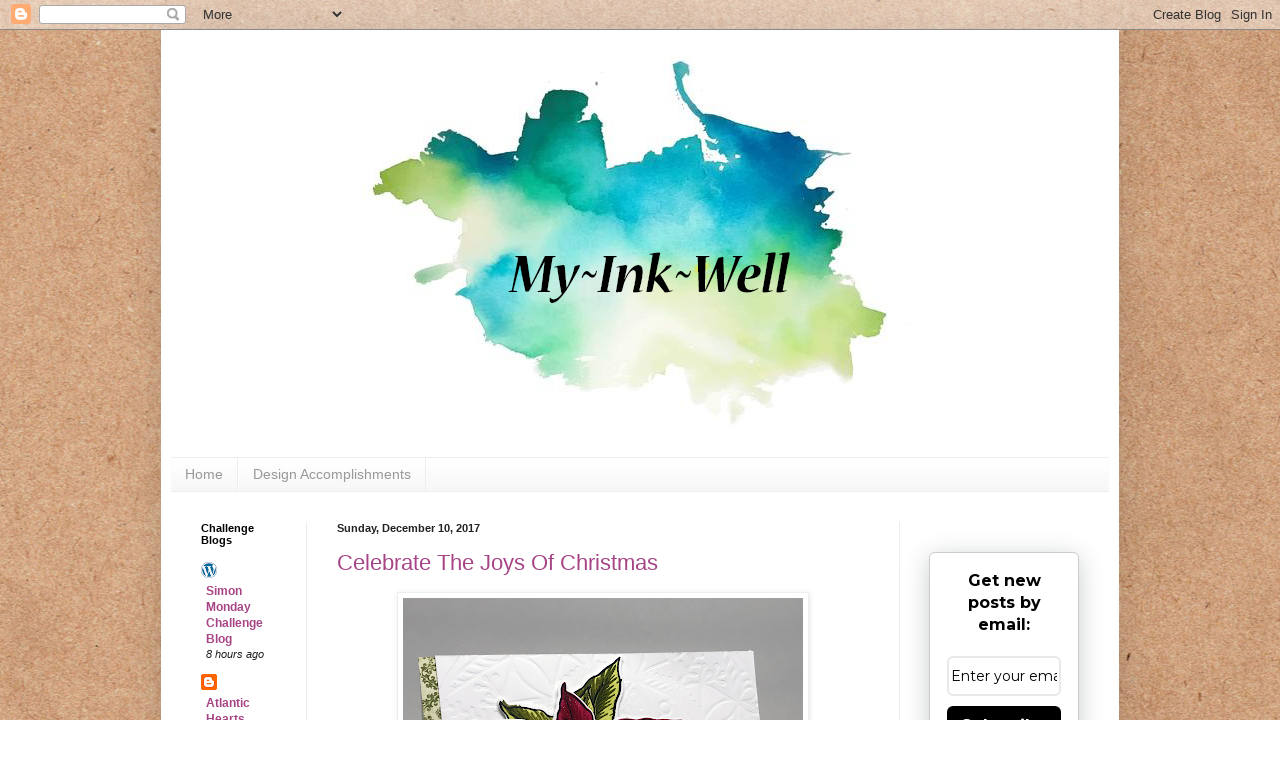

--- FILE ---
content_type: text/html; charset=UTF-8
request_url: https://slanzalotto.blogspot.com/2017/
body_size: 54296
content:
<!DOCTYPE html>
<html class='v2' dir='ltr' lang='en'>
<head>
<link href='https://www.blogger.com/static/v1/widgets/335934321-css_bundle_v2.css' rel='stylesheet' type='text/css'/>
<meta content='width=1100' name='viewport'/>
<meta content='text/html; charset=UTF-8' http-equiv='Content-Type'/>
<meta content='blogger' name='generator'/>
<link href='https://slanzalotto.blogspot.com/favicon.ico' rel='icon' type='image/x-icon'/>
<link href='http://slanzalotto.blogspot.com/2017/' rel='canonical'/>
<link rel="alternate" type="application/atom+xml" title="my Ink well - Atom" href="https://slanzalotto.blogspot.com/feeds/posts/default" />
<link rel="alternate" type="application/rss+xml" title="my Ink well - RSS" href="https://slanzalotto.blogspot.com/feeds/posts/default?alt=rss" />
<link rel="service.post" type="application/atom+xml" title="my Ink well - Atom" href="https://www.blogger.com/feeds/4456450724775934516/posts/default" />
<!--Can't find substitution for tag [blog.ieCssRetrofitLinks]-->
<meta content='http://slanzalotto.blogspot.com/2017/' property='og:url'/>
<meta content='my Ink well' property='og:title'/>
<meta content='' property='og:description'/>
<title>my Ink well: 2017</title>
<style id='page-skin-1' type='text/css'><!--
/*
-----------------------------------------------
Blogger Template Style
Name:     Simple
Designer: Blogger
URL:      www.blogger.com
----------------------------------------------- */
/* Content
----------------------------------------------- */
body {
font: normal normal 12px Arial, Tahoma, Helvetica, FreeSans, sans-serif;
color: #222222;
background: transparent url(//3.bp.blogspot.com/-Q-Ven38yAE0/T3zDHF_cbSI/AAAAAAAABJs/Bo0_OBn5h38/s0/kcroninbarrow-bookworm-pp22.jpg) repeat-x scroll top center;
padding: 0 40px 40px 40px;
}
html body .region-inner {
min-width: 0;
max-width: 100%;
width: auto;
}
h2 {
font-size: 22px;
}
a:link {
text-decoration:none;
color: #a74486;
}
a:visited {
text-decoration:none;
color: #444444;
}
a:hover {
text-decoration:underline;
color: #e74dde;
}
.body-fauxcolumn-outer .fauxcolumn-inner {
background: transparent none repeat scroll top left;
_background-image: none;
}
.body-fauxcolumn-outer .cap-top {
position: absolute;
z-index: 1;
height: 400px;
width: 100%;
}
.body-fauxcolumn-outer .cap-top .cap-left {
width: 100%;
background: transparent none repeat-x scroll top left;
_background-image: none;
}
.content-outer {
-moz-box-shadow: 0 0 40px rgba(0, 0, 0, .15);
-webkit-box-shadow: 0 0 5px rgba(0, 0, 0, .15);
-goog-ms-box-shadow: 0 0 10px #333333;
box-shadow: 0 0 40px rgba(0, 0, 0, .15);
margin-bottom: 1px;
}
.content-inner {
padding: 10px 10px;
}
.content-inner {
background-color: #ffffff;
}
/* Header
----------------------------------------------- */
.header-outer {
background: transparent none repeat-x scroll 0 -400px;
_background-image: none;
}
.Header h1 {
font: normal normal 60px Arial, Tahoma, Helvetica, FreeSans, sans-serif;
color: #bb2188;
text-shadow: -1px -1px 1px rgba(0, 0, 0, .2);
}
.Header h1 a {
color: #bb2188;
}
.Header .description {
font-size: 140%;
color: #777777;
}
.header-inner .Header .titlewrapper {
padding: 22px 30px;
}
.header-inner .Header .descriptionwrapper {
padding: 0 30px;
}
/* Tabs
----------------------------------------------- */
.tabs-inner .section:first-child {
border-top: 1px solid #eeeeee;
}
.tabs-inner .section:first-child ul {
margin-top: -1px;
border-top: 1px solid #eeeeee;
border-left: 0 solid #eeeeee;
border-right: 0 solid #eeeeee;
}
.tabs-inner .widget ul {
background: #f5f5f5 url(https://resources.blogblog.com/blogblog/data/1kt/simple/gradients_light.png) repeat-x scroll 0 -800px;
_background-image: none;
border-bottom: 1px solid #eeeeee;
margin-top: 0;
margin-left: -30px;
margin-right: -30px;
}
.tabs-inner .widget li a {
display: inline-block;
padding: .6em 1em;
font: normal normal 14px Arial, Tahoma, Helvetica, FreeSans, sans-serif;
color: #999999;
border-left: 1px solid #ffffff;
border-right: 1px solid #eeeeee;
}
.tabs-inner .widget li:first-child a {
border-left: none;
}
.tabs-inner .widget li.selected a, .tabs-inner .widget li a:hover {
color: #000000;
background-color: #eeeeee;
text-decoration: none;
}
/* Columns
----------------------------------------------- */
.main-outer {
border-top: 0 solid #eeeeee;
}
.fauxcolumn-left-outer .fauxcolumn-inner {
border-right: 1px solid #eeeeee;
}
.fauxcolumn-right-outer .fauxcolumn-inner {
border-left: 1px solid #eeeeee;
}
/* Headings
----------------------------------------------- */
div.widget > h2,
div.widget h2.title {
margin: 0 0 1em 0;
font: normal bold 11px Arial, Tahoma, Helvetica, FreeSans, sans-serif;
color: #000000;
}
/* Widgets
----------------------------------------------- */
.widget .zippy {
color: #999999;
text-shadow: 2px 2px 1px rgba(0, 0, 0, .1);
}
.widget .popular-posts ul {
list-style: none;
}
/* Posts
----------------------------------------------- */
h2.date-header {
font: normal bold 11px Arial, Tahoma, Helvetica, FreeSans, sans-serif;
}
.date-header span {
background-color: transparent;
color: #222222;
padding: inherit;
letter-spacing: inherit;
margin: inherit;
}
.main-inner {
padding-top: 30px;
padding-bottom: 30px;
}
.main-inner .column-center-inner {
padding: 0 15px;
}
.main-inner .column-center-inner .section {
margin: 0 15px;
}
.post {
margin: 0 0 25px 0;
}
h3.post-title, .comments h4 {
font: normal normal 22px Arial, Tahoma, Helvetica, FreeSans, sans-serif;
margin: .75em 0 0;
}
.post-body {
font-size: 110%;
line-height: 1.4;
position: relative;
}
.post-body img, .post-body .tr-caption-container, .Profile img, .Image img,
.BlogList .item-thumbnail img {
padding: 2px;
background: #ffffff;
border: 1px solid #eeeeee;
-moz-box-shadow: 1px 1px 5px rgba(0, 0, 0, .1);
-webkit-box-shadow: 1px 1px 5px rgba(0, 0, 0, .1);
box-shadow: 1px 1px 5px rgba(0, 0, 0, .1);
}
.post-body img, .post-body .tr-caption-container {
padding: 5px;
}
.post-body .tr-caption-container {
color: #222222;
}
.post-body .tr-caption-container img {
padding: 0;
background: transparent;
border: none;
-moz-box-shadow: 0 0 0 rgba(0, 0, 0, .1);
-webkit-box-shadow: 0 0 0 rgba(0, 0, 0, .1);
box-shadow: 0 0 0 rgba(0, 0, 0, .1);
}
.post-header {
margin: 0 0 1.5em;
line-height: 1.6;
font-size: 90%;
}
.post-footer {
margin: 20px -2px 0;
padding: 5px 10px;
color: #666666;
background-color: #f9f9f9;
border-bottom: 1px solid #eeeeee;
line-height: 1.6;
font-size: 90%;
}
#comments .comment-author {
padding-top: 1.5em;
border-top: 1px solid #eeeeee;
background-position: 0 1.5em;
}
#comments .comment-author:first-child {
padding-top: 0;
border-top: none;
}
.avatar-image-container {
margin: .2em 0 0;
}
#comments .avatar-image-container img {
border: 1px solid #eeeeee;
}
/* Comments
----------------------------------------------- */
.comments .comments-content .icon.blog-author {
background-repeat: no-repeat;
background-image: url([data-uri]);
}
.comments .comments-content .loadmore a {
border-top: 1px solid #999999;
border-bottom: 1px solid #999999;
}
.comments .comment-thread.inline-thread {
background-color: #f9f9f9;
}
.comments .continue {
border-top: 2px solid #999999;
}
/* Accents
---------------------------------------------- */
.section-columns td.columns-cell {
border-left: 1px solid #eeeeee;
}
.blog-pager {
background: transparent none no-repeat scroll top center;
}
.blog-pager-older-link, .home-link,
.blog-pager-newer-link {
background-color: #ffffff;
padding: 5px;
}
.footer-outer {
border-top: 0 dashed #bbbbbb;
}
/* Mobile
----------------------------------------------- */
body.mobile  {
background-size: auto;
}
.mobile .body-fauxcolumn-outer {
background: transparent none repeat scroll top left;
}
.mobile .body-fauxcolumn-outer .cap-top {
background-size: 100% auto;
}
.mobile .content-outer {
-webkit-box-shadow: 0 0 3px rgba(0, 0, 0, .15);
box-shadow: 0 0 3px rgba(0, 0, 0, .15);
}
.mobile .tabs-inner .widget ul {
margin-left: 0;
margin-right: 0;
}
.mobile .post {
margin: 0;
}
.mobile .main-inner .column-center-inner .section {
margin: 0;
}
.mobile .date-header span {
padding: 0.1em 10px;
margin: 0 -10px;
}
.mobile h3.post-title {
margin: 0;
}
.mobile .blog-pager {
background: transparent none no-repeat scroll top center;
}
.mobile .footer-outer {
border-top: none;
}
.mobile .main-inner, .mobile .footer-inner {
background-color: #ffffff;
}
.mobile-index-contents {
color: #222222;
}
.mobile-link-button {
background-color: #a74486;
}
.mobile-link-button a:link, .mobile-link-button a:visited {
color: #ffffff;
}
.mobile .tabs-inner .section:first-child {
border-top: none;
}
.mobile .tabs-inner .PageList .widget-content {
background-color: #eeeeee;
color: #000000;
border-top: 1px solid #eeeeee;
border-bottom: 1px solid #eeeeee;
}
.mobile .tabs-inner .PageList .widget-content .pagelist-arrow {
border-left: 1px solid #eeeeee;
}
#header-inner {
text-align: center !important;
}
#header-inner img {
margin: 0 auto !important;
max-width: 100%;
height: auto
}
--></style>
<style id='template-skin-1' type='text/css'><!--
body {
min-width: 958px;
}
.content-outer, .content-fauxcolumn-outer, .region-inner {
min-width: 958px;
max-width: 958px;
_width: 958px;
}
.main-inner .columns {
padding-left: 136px;
padding-right: 210px;
}
.main-inner .fauxcolumn-center-outer {
left: 136px;
right: 210px;
/* IE6 does not respect left and right together */
_width: expression(this.parentNode.offsetWidth -
parseInt("136px") -
parseInt("210px") + 'px');
}
.main-inner .fauxcolumn-left-outer {
width: 136px;
}
.main-inner .fauxcolumn-right-outer {
width: 210px;
}
.main-inner .column-left-outer {
width: 136px;
right: 100%;
margin-left: -136px;
}
.main-inner .column-right-outer {
width: 210px;
margin-right: -210px;
}
#layout {
min-width: 0;
}
#layout .content-outer {
min-width: 0;
width: 800px;
}
#layout .region-inner {
min-width: 0;
width: auto;
}
body#layout div.add_widget {
padding: 8px;
}
body#layout div.add_widget a {
margin-left: 32px;
}
--></style>
<style>
    body {background-image:url(\/\/3.bp.blogspot.com\/-Q-Ven38yAE0\/T3zDHF_cbSI\/AAAAAAAABJs\/Bo0_OBn5h38\/s0\/kcroninbarrow-bookworm-pp22.jpg);}
    
@media (max-width: 200px) { body {background-image:url(\/\/3.bp.blogspot.com\/-Q-Ven38yAE0\/T3zDHF_cbSI\/AAAAAAAABJs\/Bo0_OBn5h38\/w200\/kcroninbarrow-bookworm-pp22.jpg);}}
@media (max-width: 400px) and (min-width: 201px) { body {background-image:url(\/\/3.bp.blogspot.com\/-Q-Ven38yAE0\/T3zDHF_cbSI\/AAAAAAAABJs\/Bo0_OBn5h38\/w400\/kcroninbarrow-bookworm-pp22.jpg);}}
@media (max-width: 800px) and (min-width: 401px) { body {background-image:url(\/\/3.bp.blogspot.com\/-Q-Ven38yAE0\/T3zDHF_cbSI\/AAAAAAAABJs\/Bo0_OBn5h38\/w800\/kcroninbarrow-bookworm-pp22.jpg);}}
@media (max-width: 1200px) and (min-width: 801px) { body {background-image:url(\/\/3.bp.blogspot.com\/-Q-Ven38yAE0\/T3zDHF_cbSI\/AAAAAAAABJs\/Bo0_OBn5h38\/w1200\/kcroninbarrow-bookworm-pp22.jpg);}}
/* Last tag covers anything over one higher than the previous max-size cap. */
@media (min-width: 1201px) { body {background-image:url(\/\/3.bp.blogspot.com\/-Q-Ven38yAE0\/T3zDHF_cbSI\/AAAAAAAABJs\/Bo0_OBn5h38\/w1600\/kcroninbarrow-bookworm-pp22.jpg);}}
  </style>
<link href='https://www.blogger.com/dyn-css/authorization.css?targetBlogID=4456450724775934516&amp;zx=5fd84c0d-5856-4215-aeb2-90b1a1d440e1' media='none' onload='if(media!=&#39;all&#39;)media=&#39;all&#39;' rel='stylesheet'/><noscript><link href='https://www.blogger.com/dyn-css/authorization.css?targetBlogID=4456450724775934516&amp;zx=5fd84c0d-5856-4215-aeb2-90b1a1d440e1' rel='stylesheet'/></noscript>
<meta name='google-adsense-platform-account' content='ca-host-pub-1556223355139109'/>
<meta name='google-adsense-platform-domain' content='blogspot.com'/>

</head>
<body class='loading variant-pale'>
<div class='navbar section' id='navbar' name='Navbar'><div class='widget Navbar' data-version='1' id='Navbar1'><script type="text/javascript">
    function setAttributeOnload(object, attribute, val) {
      if(window.addEventListener) {
        window.addEventListener('load',
          function(){ object[attribute] = val; }, false);
      } else {
        window.attachEvent('onload', function(){ object[attribute] = val; });
      }
    }
  </script>
<div id="navbar-iframe-container"></div>
<script type="text/javascript" src="https://apis.google.com/js/platform.js"></script>
<script type="text/javascript">
      gapi.load("gapi.iframes:gapi.iframes.style.bubble", function() {
        if (gapi.iframes && gapi.iframes.getContext) {
          gapi.iframes.getContext().openChild({
              url: 'https://www.blogger.com/navbar/4456450724775934516?origin\x3dhttps://slanzalotto.blogspot.com',
              where: document.getElementById("navbar-iframe-container"),
              id: "navbar-iframe"
          });
        }
      });
    </script><script type="text/javascript">
(function() {
var script = document.createElement('script');
script.type = 'text/javascript';
script.src = '//pagead2.googlesyndication.com/pagead/js/google_top_exp.js';
var head = document.getElementsByTagName('head')[0];
if (head) {
head.appendChild(script);
}})();
</script>
</div></div>
<div class='body-fauxcolumns'>
<div class='fauxcolumn-outer body-fauxcolumn-outer'>
<div class='cap-top'>
<div class='cap-left'></div>
<div class='cap-right'></div>
</div>
<div class='fauxborder-left'>
<div class='fauxborder-right'></div>
<div class='fauxcolumn-inner'>
</div>
</div>
<div class='cap-bottom'>
<div class='cap-left'></div>
<div class='cap-right'></div>
</div>
</div>
</div>
<div class='content'>
<div class='content-fauxcolumns'>
<div class='fauxcolumn-outer content-fauxcolumn-outer'>
<div class='cap-top'>
<div class='cap-left'></div>
<div class='cap-right'></div>
</div>
<div class='fauxborder-left'>
<div class='fauxborder-right'></div>
<div class='fauxcolumn-inner'>
</div>
</div>
<div class='cap-bottom'>
<div class='cap-left'></div>
<div class='cap-right'></div>
</div>
</div>
</div>
<div class='content-outer'>
<div class='content-cap-top cap-top'>
<div class='cap-left'></div>
<div class='cap-right'></div>
</div>
<div class='fauxborder-left content-fauxborder-left'>
<div class='fauxborder-right content-fauxborder-right'></div>
<div class='content-inner'>
<header>
<div class='header-outer'>
<div class='header-cap-top cap-top'>
<div class='cap-left'></div>
<div class='cap-right'></div>
</div>
<div class='fauxborder-left header-fauxborder-left'>
<div class='fauxborder-right header-fauxborder-right'></div>
<div class='region-inner header-inner'>
<div class='header section' id='header' name='Header'><div class='widget Header' data-version='1' id='Header1'>
<div id='header-inner'>
<a href='https://slanzalotto.blogspot.com/' style='display: block'>
<img alt='my Ink well' height='417px; ' id='Header1_headerimg' src='https://blogger.googleusercontent.com/img/b/R29vZ2xl/AVvXsEg6VlqCUQVEkxKW1_uJRZaDwSCkVQcjUpvkZAPOjhPBCnOzFpbV_5fUlhsAz1E0fKApTQq7jIXt3jF7HqNTIi0IcJCTV4pfcLjxUn2Ce6uddsJYtyx60aknDl7bq2vbq15yBrHHTr1S8Sed/s626/abstract-aqua-green-blue-watercolor-splash-texture_1017-31339_edited-1.png' style='display: block' width='626px; '/>
</a>
</div>
</div></div>
</div>
</div>
<div class='header-cap-bottom cap-bottom'>
<div class='cap-left'></div>
<div class='cap-right'></div>
</div>
</div>
</header>
<div class='tabs-outer'>
<div class='tabs-cap-top cap-top'>
<div class='cap-left'></div>
<div class='cap-right'></div>
</div>
<div class='fauxborder-left tabs-fauxborder-left'>
<div class='fauxborder-right tabs-fauxborder-right'></div>
<div class='region-inner tabs-inner'>
<div class='tabs section' id='crosscol' name='Cross-Column'><div class='widget PageList' data-version='1' id='PageList1'>
<h2>Pages</h2>
<div class='widget-content'>
<ul>
<li>
<a href='http://slanzalotto.blogspot.com/'>Home</a>
</li>
<li>
<a href='https://slanzalotto.blogspot.com/p/accomplishments.html'>Design Accomplishments</a>
</li>
</ul>
<div class='clear'></div>
</div>
</div></div>
<div class='tabs no-items section' id='crosscol-overflow' name='Cross-Column 2'></div>
</div>
</div>
<div class='tabs-cap-bottom cap-bottom'>
<div class='cap-left'></div>
<div class='cap-right'></div>
</div>
</div>
<div class='main-outer'>
<div class='main-cap-top cap-top'>
<div class='cap-left'></div>
<div class='cap-right'></div>
</div>
<div class='fauxborder-left main-fauxborder-left'>
<div class='fauxborder-right main-fauxborder-right'></div>
<div class='region-inner main-inner'>
<div class='columns fauxcolumns'>
<div class='fauxcolumn-outer fauxcolumn-center-outer'>
<div class='cap-top'>
<div class='cap-left'></div>
<div class='cap-right'></div>
</div>
<div class='fauxborder-left'>
<div class='fauxborder-right'></div>
<div class='fauxcolumn-inner'>
</div>
</div>
<div class='cap-bottom'>
<div class='cap-left'></div>
<div class='cap-right'></div>
</div>
</div>
<div class='fauxcolumn-outer fauxcolumn-left-outer'>
<div class='cap-top'>
<div class='cap-left'></div>
<div class='cap-right'></div>
</div>
<div class='fauxborder-left'>
<div class='fauxborder-right'></div>
<div class='fauxcolumn-inner'>
</div>
</div>
<div class='cap-bottom'>
<div class='cap-left'></div>
<div class='cap-right'></div>
</div>
</div>
<div class='fauxcolumn-outer fauxcolumn-right-outer'>
<div class='cap-top'>
<div class='cap-left'></div>
<div class='cap-right'></div>
</div>
<div class='fauxborder-left'>
<div class='fauxborder-right'></div>
<div class='fauxcolumn-inner'>
</div>
</div>
<div class='cap-bottom'>
<div class='cap-left'></div>
<div class='cap-right'></div>
</div>
</div>
<!-- corrects IE6 width calculation -->
<div class='columns-inner'>
<div class='column-center-outer'>
<div class='column-center-inner'>
<div class='main section' id='main' name='Main'><div class='widget Blog' data-version='1' id='Blog1'>
<div class='blog-posts hfeed'>

          <div class="date-outer">
        
<h2 class='date-header'><span>Sunday, December 10, 2017</span></h2>

          <div class="date-posts">
        
<div class='post-outer'>
<div class='post hentry uncustomized-post-template' itemprop='blogPost' itemscope='itemscope' itemtype='http://schema.org/BlogPosting'>
<meta content='https://blogger.googleusercontent.com/img/b/R29vZ2xl/AVvXsEhsruhiwEKBh7dkMplk3mW5RL-sDkitl5qQd1fYfJMnYaWTANDBS-6Z68GyoOabSqpHkD2PIwK0D3bU-eEIiHVkWSbrXBhiTJSXPokSZwBE6IvA40ZYOczGOvg0Ed-IsnJ3cH3T_y_PrDQ/s400/celebrate.png' itemprop='image_url'/>
<meta content='4456450724775934516' itemprop='blogId'/>
<meta content='8046521315321522103' itemprop='postId'/>
<a name='8046521315321522103'></a>
<h3 class='post-title entry-title' itemprop='name'>
<a href='https://slanzalotto.blogspot.com/2017/12/ceebrate-joys-of-christmas.html'>Celebrate The Joys Of Christmas</a>
</h3>
<div class='post-header'>
<div class='post-header-line-1'></div>
</div>
<div class='post-body entry-content' id='post-body-8046521315321522103' itemprop='description articleBody'>
<div dir="ltr" style="text-align: left;" trbidi="on">
<div class="separator" style="clear: both; text-align: center;">
<a href="https://blogger.googleusercontent.com/img/b/R29vZ2xl/AVvXsEhsruhiwEKBh7dkMplk3mW5RL-sDkitl5qQd1fYfJMnYaWTANDBS-6Z68GyoOabSqpHkD2PIwK0D3bU-eEIiHVkWSbrXBhiTJSXPokSZwBE6IvA40ZYOczGOvg0Ed-IsnJ3cH3T_y_PrDQ/s1600/celebrate.png" imageanchor="1" style="margin-left: 1em; margin-right: 1em;"><img border="0" data-original-height="1600" data-original-width="1600" height="400" src="https://blogger.googleusercontent.com/img/b/R29vZ2xl/AVvXsEhsruhiwEKBh7dkMplk3mW5RL-sDkitl5qQd1fYfJMnYaWTANDBS-6Z68GyoOabSqpHkD2PIwK0D3bU-eEIiHVkWSbrXBhiTJSXPokSZwBE6IvA40ZYOczGOvg0Ed-IsnJ3cH3T_y_PrDQ/s400/celebrate.png" width="400" /></a></div>
<div class="separator" style="clear: both; text-align: center;">
<br /></div>
<div class="separator" style="clear: both; text-align: center;">
My new Altenew Build A Flower: Poinsettia has been patiently awaiting my attention. Today we were blessed with our first snowfall here in New Jersey (Northeastern US). So lovely to have snow when everything is decorated for Christmas. I spent much of the day in my craft room and I finally broke out the poinsettia. I inked it twice in reds then greens. I put it together with a bit of gold glitter paper, a stencil-embossed background and a piece of patterned paper using Freshly Made Sketches #316 for my layout, and this card was born.&nbsp;</div>
<div class="separator" style="clear: both; text-align: center;">
<br /></div>
<div class="separator" style="clear: both; text-align: center;">
<a href="https://blogger.googleusercontent.com/img/b/R29vZ2xl/AVvXsEjCZcKNSmR6sk8ueQdJTWwLti1s0innrmPTRZIyrky9_SNMghBiaKYtCIqgqkiG7x1atSxMjOfPdeNg-e2Ikd49gQ-IB4oypDOIgyrCsZrqdqax6SMXl5riFo2WYYDoLR2rs244Kyyq3xU/s1600/FMS+Final+316-001+%25281%2529.jpg" imageanchor="1" style="margin-left: 1em; margin-right: 1em;"><img border="0" data-original-height="457" data-original-width="640" height="227" src="https://blogger.googleusercontent.com/img/b/R29vZ2xl/AVvXsEjCZcKNSmR6sk8ueQdJTWwLti1s0innrmPTRZIyrky9_SNMghBiaKYtCIqgqkiG7x1atSxMjOfPdeNg-e2Ikd49gQ-IB4oypDOIgyrCsZrqdqax6SMXl5riFo2WYYDoLR2rs244Kyyq3xU/s320/FMS+Final+316-001+%25281%2529.jpg" width="320" /></a></div>
<div class="separator" style="clear: both; text-align: center;">
<b><a href="http://freshlymadesketches.blogspot.com/2017/12/freshly-made-sketches-316-sketch-by-jen.html">FMS #316</a></b></div>
<div class="separator" style="clear: both; text-align: center;">
<br /></div>
<div class="separator" style="clear: both; text-align: center;">
I am also playing at:</div>
<div class="separator" style="clear: both; text-align: center;">
<br /></div>
<div class="separator" style="clear: both; text-align: center;">
<a href="https://blogger.googleusercontent.com/img/b/R29vZ2xl/AVvXsEgqJpvg0kDtcpReitPTW4HKFir58llh_QEGJrp8v6NuX-gZ4xI53KkwZp6LFzVUheig8o3daSazNrRj1GNYm2FUM4hFaMo68yuxQCp6Oe5UH7QOwkhm5Uu-rERD_uHuF4Hyupm4X4PwmCE/s1600/SSC167.jpg" imageanchor="1" style="margin-left: 1em; margin-right: 1em;"><img border="0" data-original-height="400" data-original-width="400" height="200" src="https://blogger.googleusercontent.com/img/b/R29vZ2xl/AVvXsEgqJpvg0kDtcpReitPTW4HKFir58llh_QEGJrp8v6NuX-gZ4xI53KkwZp6LFzVUheig8o3daSazNrRj1GNYm2FUM4hFaMo68yuxQCp6Oe5UH7QOwkhm5Uu-rERD_uHuF4Hyupm4X4PwmCE/s200/SSC167.jpg" width="200" /></a></div>
<div class="separator" style="clear: both; text-align: center;">
<b><a href="http://sundaystamps.blogspot.com/2017/12/ssc167-winter-warmth.html">SSC167 - Winter Warmth</a></b></div>
<div class="separator" style="clear: both; text-align: center;">
<br /></div>
<div class="separator" style="clear: both; text-align: center;">
<a href="https://blogger.googleusercontent.com/img/b/R29vZ2xl/AVvXsEj1XRUXUsCFqVFBA0C6x9DpfpF13kiOccjWNZgqfPRApd76S6wGq50yLvKX9yEcr34ZmpcfaqtroxWOu4nSumLnEnp5R3JYodJho9W1EpC4yRYfUtqgQBkMs89B7pfDDIJTuahDlb26rEs/s1600/MuseCVlogo+%25282%2529+%25281%2529.png" imageanchor="1" style="margin-left: 1em; margin-right: 1em;"><img border="0" data-original-height="225" data-original-width="900" height="80" src="https://blogger.googleusercontent.com/img/b/R29vZ2xl/AVvXsEj1XRUXUsCFqVFBA0C6x9DpfpF13kiOccjWNZgqfPRApd76S6wGq50yLvKX9yEcr34ZmpcfaqtroxWOu4nSumLnEnp5R3JYodJho9W1EpC4yRYfUtqgQBkMs89B7pfDDIJTuahDlb26rEs/s320/MuseCVlogo+%25282%2529+%25281%2529.png" width="320" /></a></div>
<div class="separator" style="clear: both; text-align: center;">
<b><a href="http://musechristmasvisions.blogspot.com/2017/11/muse-christmasvisions-90.html">MCV90 - Any holiday card.</a></b></div>
<div class="separator" style="clear: both; text-align: center;">
<br /></div>
<div class="separator" style="clear: both; text-align: center;">
<a href="https://blogger.googleusercontent.com/img/b/R29vZ2xl/AVvXsEg0KcpPR404HdBspzJv9J_yyz_xdRfoOksTXPifiSyRXWbIxIXvnWC18dwbNqdqQ3aJEJejXVT_TEkL5Wm_7RBjH9FQ9WzOXdWvaXC_mo-hVbiHSuSWLDprksgb0a9yFHNqxFM0EtWRI6w/s1600/December+2017.jpg" imageanchor="1" style="margin-left: 1em; margin-right: 1em;"><img border="0" data-original-height="206" data-original-width="300" height="137" src="https://blogger.googleusercontent.com/img/b/R29vZ2xl/AVvXsEg0KcpPR404HdBspzJv9J_yyz_xdRfoOksTXPifiSyRXWbIxIXvnWC18dwbNqdqQ3aJEJejXVT_TEkL5Wm_7RBjH9FQ9WzOXdWvaXC_mo-hVbiHSuSWLDprksgb0a9yFHNqxFM0EtWRI6w/s200/December+2017.jpg" width="200" /></a></div>
<div class="separator" style="clear: both; text-align: center;">
<b><a href="https://casmixup.blogspot.in/2017/12/cas-mix-up-december-challenge.html?m=1">December CAS Mix Up</a></b></div>
<div class="separator" style="clear: both; text-align: center;">
Stamping <complete id="goog_1672449390">+</complete>&nbsp;dry embossing with stencil and die cutting.&nbsp;</div>
<div class="separator" style="clear: both; text-align: center;">
<br /></div>
<div class="separator" style="clear: both; text-align: center;">
<br /></div>
<div class="separator" style="clear: both; text-align: center;">
<br /></div>
<br /></div>
<div style='clear: both;'></div>
</div>
<div class='post-footer'>
<div class='post-footer-line post-footer-line-1'>
<span class='post-author vcard'>
Posted by
<span class='fn' itemprop='author' itemscope='itemscope' itemtype='http://schema.org/Person'>
<meta content='https://www.blogger.com/profile/16463472278924459652' itemprop='url'/>
<a class='g-profile' href='https://www.blogger.com/profile/16463472278924459652' rel='author' title='author profile'>
<span itemprop='name'>Stephanie Lanzalotto</span>
</a>
</span>
</span>
<span class='post-timestamp'>
at
<meta content='http://slanzalotto.blogspot.com/2017/12/ceebrate-joys-of-christmas.html' itemprop='url'/>
<a class='timestamp-link' href='https://slanzalotto.blogspot.com/2017/12/ceebrate-joys-of-christmas.html' rel='bookmark' title='permanent link'><abbr class='published' itemprop='datePublished' title='2017-12-10T01:01:00-05:00'>12/10/2017 01:01:00 AM</abbr></a>
</span>
<span class='post-comment-link'>
<a class='comment-link' href='https://www.blogger.com/comment/fullpage/post/4456450724775934516/8046521315321522103' onclick='javascript:window.open(this.href, "bloggerPopup", "toolbar=0,location=0,statusbar=1,menubar=0,scrollbars=yes,width=640,height=500"); return false;'>
10 comments:
  </a>
</span>
<span class='post-icons'>
<span class='item-action'>
<a href='https://www.blogger.com/email-post/4456450724775934516/8046521315321522103' title='Email Post'>
<img alt='' class='icon-action' height='13' src='https://resources.blogblog.com/img/icon18_email.gif' width='18'/>
</a>
</span>
<span class='item-control blog-admin pid-2095975086'>
<a href='https://www.blogger.com/post-edit.g?blogID=4456450724775934516&postID=8046521315321522103&from=pencil' title='Edit Post'>
<img alt='' class='icon-action' height='18' src='https://resources.blogblog.com/img/icon18_edit_allbkg.gif' width='18'/>
</a>
</span>
</span>
<div class='post-share-buttons goog-inline-block'>
<a class='goog-inline-block share-button sb-email' href='https://www.blogger.com/share-post.g?blogID=4456450724775934516&postID=8046521315321522103&target=email' target='_blank' title='Email This'><span class='share-button-link-text'>Email This</span></a><a class='goog-inline-block share-button sb-blog' href='https://www.blogger.com/share-post.g?blogID=4456450724775934516&postID=8046521315321522103&target=blog' onclick='window.open(this.href, "_blank", "height=270,width=475"); return false;' target='_blank' title='BlogThis!'><span class='share-button-link-text'>BlogThis!</span></a><a class='goog-inline-block share-button sb-twitter' href='https://www.blogger.com/share-post.g?blogID=4456450724775934516&postID=8046521315321522103&target=twitter' target='_blank' title='Share to X'><span class='share-button-link-text'>Share to X</span></a><a class='goog-inline-block share-button sb-facebook' href='https://www.blogger.com/share-post.g?blogID=4456450724775934516&postID=8046521315321522103&target=facebook' onclick='window.open(this.href, "_blank", "height=430,width=640"); return false;' target='_blank' title='Share to Facebook'><span class='share-button-link-text'>Share to Facebook</span></a><a class='goog-inline-block share-button sb-pinterest' href='https://www.blogger.com/share-post.g?blogID=4456450724775934516&postID=8046521315321522103&target=pinterest' target='_blank' title='Share to Pinterest'><span class='share-button-link-text'>Share to Pinterest</span></a>
</div>
</div>
<div class='post-footer-line post-footer-line-2'>
<span class='post-labels'>
Labels:
<a href='https://slanzalotto.blogspot.com/search/label/Altenew' rel='tag'>Altenew</a>,
<a href='https://slanzalotto.blogspot.com/search/label/Christmas' rel='tag'>Christmas</a>,
<a href='https://slanzalotto.blogspot.com/search/label/Embossing' rel='tag'>Embossing</a>,
<a href='https://slanzalotto.blogspot.com/search/label/Freshly%20Made%20Sketches' rel='tag'>Freshly Made Sketches</a>,
<a href='https://slanzalotto.blogspot.com/search/label/Muse%3A%20Christmas%20Visions' rel='tag'>Muse: Christmas Visions</a>,
<a href='https://slanzalotto.blogspot.com/search/label/Sunday%20Stamps' rel='tag'>Sunday Stamps</a>
</span>
</div>
<div class='post-footer-line post-footer-line-3'>
<span class='post-location'>
</span>
</div>
</div>
</div>
</div>

          </div></div>
        

          <div class="date-outer">
        
<h2 class='date-header'><span>Friday, December 8, 2017</span></h2>

          <div class="date-posts">
        
<div class='post-outer'>
<div class='post hentry uncustomized-post-template' itemprop='blogPost' itemscope='itemscope' itemtype='http://schema.org/BlogPosting'>
<meta content='https://blogger.googleusercontent.com/img/b/R29vZ2xl/AVvXsEiKwvqFvt6eZnxdOuqYT2lw_igKoSI411p8nA6JegUEwbBfSem22RW6kVOFM5bW6G6OXA7cJxV_Qnh1TDINMS1PHkyD9bpiyImtyCOiQ8FO2uvCTH9hHMyc-Sj2Cs8CkooLe3SCXmF82P8/s400/Jon+2017+Birthday_MYBLOG.png' itemprop='image_url'/>
<meta content='4456450724775934516' itemprop='blogId'/>
<meta content='3058792309331902847' itemprop='postId'/>
<a name='3058792309331902847'></a>
<h3 class='post-title entry-title' itemprop='name'>
<a href='https://slanzalotto.blogspot.com/2017/12/i-love-you-more-than-sushi.html'>I Love You More Than Sushi</a>
</h3>
<div class='post-header'>
<div class='post-header-line-1'></div>
</div>
<div class='post-body entry-content' id='post-body-3058792309331902847' itemprop='description articleBody'>
<div dir="ltr" style="text-align: left;" trbidi="on">
<div class="separator" style="clear: both; text-align: center;">
<a href="https://blogger.googleusercontent.com/img/b/R29vZ2xl/AVvXsEiKwvqFvt6eZnxdOuqYT2lw_igKoSI411p8nA6JegUEwbBfSem22RW6kVOFM5bW6G6OXA7cJxV_Qnh1TDINMS1PHkyD9bpiyImtyCOiQ8FO2uvCTH9hHMyc-Sj2Cs8CkooLe3SCXmF82P8/s1600/Jon+2017+Birthday_MYBLOG.png" imageanchor="1" style="margin-left: 1em; margin-right: 1em;"><img border="0" data-original-height="1600" data-original-width="1600" height="400" src="https://blogger.googleusercontent.com/img/b/R29vZ2xl/AVvXsEiKwvqFvt6eZnxdOuqYT2lw_igKoSI411p8nA6JegUEwbBfSem22RW6kVOFM5bW6G6OXA7cJxV_Qnh1TDINMS1PHkyD9bpiyImtyCOiQ8FO2uvCTH9hHMyc-Sj2Cs8CkooLe3SCXmF82P8/s400/Jon+2017+Birthday_MYBLOG.png" width="400" /></a></div>
<div class="separator" style="clear: both; text-align: center;">
<br /></div>
<div class="separator" style="clear: both; text-align: center;">
<a href="https://blogger.googleusercontent.com/img/b/R29vZ2xl/AVvXsEjEz98_H7CmVo-gmDyn0zBFtTm6imX4Jm8biSlqmtqprD4_gRsZ7i4YFFf_YB3hoH330uHJppNn_wF9PwuWV-QxBOc-gTdgyXrEAGfYQkCszRRq8UQGI_MuE7T9pWb8fkqt415xwrWsfEU/s1600/HLS+AG+with+Dies+Badge+%25281%2529.png" imageanchor="1" style="margin-left: 1em; margin-right: 1em;"><img border="0" data-original-height="320" data-original-width="320" height="200" src="https://blogger.googleusercontent.com/img/b/R29vZ2xl/AVvXsEjEz98_H7CmVo-gmDyn0zBFtTm6imX4Jm8biSlqmtqprD4_gRsZ7i4YFFf_YB3hoH330uHJppNn_wF9PwuWV-QxBOc-gTdgyXrEAGfYQkCszRRq8UQGI_MuE7T9pWb8fkqt415xwrWsfEU/s200/HLS+AG+with+Dies+Badge+%25281%2529.png" width="200" /></a></div>
<div class="separator" style="clear: both; text-align: center;">
<br /></div>
<div class="separator" style="clear: both; text-align: center;">
<b><a href="http://www.happylittlestampers.com/search/label/Anything%20Goes%20with%20Dies">Happy Little Stampers Anything Goes With Dies Challenge</a></b> is up and running. I decided to take a break from Christmas with this card that I created for my son't 18th birthday. He is a big sushi lover, as am I, hence the theme. The sentiment inside is "I hope you have sushi great day!" printed from my computer.</div>
<div class="separator" style="clear: both; text-align: center;">
<br /></div>
<div class="separator" style="clear: both; text-align: center;">
<span style="background-color: white; font-family: &quot;josefin sans&quot;;">The winner for this challenge will receive a $20 coupon to spend at the shop! Check out all the details&nbsp;</span><a href="http://www.happylittlestampers.com/p/challenge-rules.html" style="background-color: white; color: #33aaff; font-family: &quot;Josefin Sans&quot;; text-decoration-line: none;"><b>HERE</b></a><span style="background-color: white; font-family: &quot;josefin sans&quot;;">.</span></div>
<div class="separator" style="clear: both; text-align: center;">
<span style="background-color: white; font-family: &quot;josefin sans&quot;;"><br /></span></div>
<div class="separator" style="clear: both; text-align: center;">
<span style="background-color: white; font-family: &quot;josefin sans&quot;;">Please head over the the Happy Little Stampers Anything Goes With Dies Challenge and see what the wonderful Design Team has created for your inspiration.&nbsp; Get your creative juices flowing nad make something to share in the gallery!</span></div>
</div>
<div style='clear: both;'></div>
</div>
<div class='post-footer'>
<div class='post-footer-line post-footer-line-1'>
<span class='post-author vcard'>
Posted by
<span class='fn' itemprop='author' itemscope='itemscope' itemtype='http://schema.org/Person'>
<meta content='https://www.blogger.com/profile/16463472278924459652' itemprop='url'/>
<a class='g-profile' href='https://www.blogger.com/profile/16463472278924459652' rel='author' title='author profile'>
<span itemprop='name'>Stephanie Lanzalotto</span>
</a>
</span>
</span>
<span class='post-timestamp'>
at
<meta content='http://slanzalotto.blogspot.com/2017/12/i-love-you-more-than-sushi.html' itemprop='url'/>
<a class='timestamp-link' href='https://slanzalotto.blogspot.com/2017/12/i-love-you-more-than-sushi.html' rel='bookmark' title='permanent link'><abbr class='published' itemprop='datePublished' title='2017-12-08T16:00:00-05:00'>12/08/2017 04:00:00 PM</abbr></a>
</span>
<span class='post-comment-link'>
<a class='comment-link' href='https://www.blogger.com/comment/fullpage/post/4456450724775934516/3058792309331902847' onclick='javascript:window.open(this.href, "bloggerPopup", "toolbar=0,location=0,statusbar=1,menubar=0,scrollbars=yes,width=640,height=500"); return false;'>
3 comments:
  </a>
</span>
<span class='post-icons'>
<span class='item-action'>
<a href='https://www.blogger.com/email-post/4456450724775934516/3058792309331902847' title='Email Post'>
<img alt='' class='icon-action' height='13' src='https://resources.blogblog.com/img/icon18_email.gif' width='18'/>
</a>
</span>
<span class='item-control blog-admin pid-2095975086'>
<a href='https://www.blogger.com/post-edit.g?blogID=4456450724775934516&postID=3058792309331902847&from=pencil' title='Edit Post'>
<img alt='' class='icon-action' height='18' src='https://resources.blogblog.com/img/icon18_edit_allbkg.gif' width='18'/>
</a>
</span>
</span>
<div class='post-share-buttons goog-inline-block'>
<a class='goog-inline-block share-button sb-email' href='https://www.blogger.com/share-post.g?blogID=4456450724775934516&postID=3058792309331902847&target=email' target='_blank' title='Email This'><span class='share-button-link-text'>Email This</span></a><a class='goog-inline-block share-button sb-blog' href='https://www.blogger.com/share-post.g?blogID=4456450724775934516&postID=3058792309331902847&target=blog' onclick='window.open(this.href, "_blank", "height=270,width=475"); return false;' target='_blank' title='BlogThis!'><span class='share-button-link-text'>BlogThis!</span></a><a class='goog-inline-block share-button sb-twitter' href='https://www.blogger.com/share-post.g?blogID=4456450724775934516&postID=3058792309331902847&target=twitter' target='_blank' title='Share to X'><span class='share-button-link-text'>Share to X</span></a><a class='goog-inline-block share-button sb-facebook' href='https://www.blogger.com/share-post.g?blogID=4456450724775934516&postID=3058792309331902847&target=facebook' onclick='window.open(this.href, "_blank", "height=430,width=640"); return false;' target='_blank' title='Share to Facebook'><span class='share-button-link-text'>Share to Facebook</span></a><a class='goog-inline-block share-button sb-pinterest' href='https://www.blogger.com/share-post.g?blogID=4456450724775934516&postID=3058792309331902847&target=pinterest' target='_blank' title='Share to Pinterest'><span class='share-button-link-text'>Share to Pinterest</span></a>
</div>
</div>
<div class='post-footer-line post-footer-line-2'>
<span class='post-labels'>
Labels:
<a href='https://slanzalotto.blogspot.com/search/label/CAS' rel='tag'>CAS</a>,
<a href='https://slanzalotto.blogspot.com/search/label/Copics' rel='tag'>Copics</a>,
<a href='https://slanzalotto.blogspot.com/search/label/Happy%20Little%20Stampers%20Anything%20Goes%20With%20Dies' rel='tag'>Happy Little Stampers Anything Goes With Dies</a>,
<a href='https://slanzalotto.blogspot.com/search/label/Paper%20Smooches' rel='tag'>Paper Smooches</a>
</span>
</div>
<div class='post-footer-line post-footer-line-3'>
<span class='post-location'>
</span>
</div>
</div>
</div>
</div>

          </div></div>
        

          <div class="date-outer">
        
<h2 class='date-header'><span>Thursday, December 7, 2017</span></h2>

          <div class="date-posts">
        
<div class='post-outer'>
<div class='post hentry uncustomized-post-template' itemprop='blogPost' itemscope='itemscope' itemtype='http://schema.org/BlogPosting'>
<meta content='https://blogger.googleusercontent.com/img/b/R29vZ2xl/AVvXsEhGAMRVGN4dZ5_jMsJTQtwUeB9qEqU6BDShyphenhyphenb1YF3xEvLTERboL9_CnLrNCZDeVg_91Eu6Mopr7lLW0GwWvL8eSeySHYkKeF3iBw-mfCiZPO7j4K4AMHqbQicUk8ZkAGSKfjO3mTQjLPwc/s400/Merry.png' itemprop='image_url'/>
<meta content='4456450724775934516' itemprop='blogId'/>
<meta content='1703664080299952683' itemprop='postId'/>
<a name='1703664080299952683'></a>
<h3 class='post-title entry-title' itemprop='name'>
<a href='https://slanzalotto.blogspot.com/2017/12/merry-christmas.html'>Merry Christmas</a>
</h3>
<div class='post-header'>
<div class='post-header-line-1'></div>
</div>
<div class='post-body entry-content' id='post-body-1703664080299952683' itemprop='description articleBody'>
<div dir="ltr" style="text-align: left;" trbidi="on">
<div class="separator" style="clear: both; text-align: center;">
<a href="https://blogger.googleusercontent.com/img/b/R29vZ2xl/AVvXsEhGAMRVGN4dZ5_jMsJTQtwUeB9qEqU6BDShyphenhyphenb1YF3xEvLTERboL9_CnLrNCZDeVg_91Eu6Mopr7lLW0GwWvL8eSeySHYkKeF3iBw-mfCiZPO7j4K4AMHqbQicUk8ZkAGSKfjO3mTQjLPwc/s1600/Merry.png" imageanchor="1" style="margin-left: 1em; margin-right: 1em;"><img border="0" data-original-height="1600" data-original-width="1600" height="400" src="https://blogger.googleusercontent.com/img/b/R29vZ2xl/AVvXsEhGAMRVGN4dZ5_jMsJTQtwUeB9qEqU6BDShyphenhyphenb1YF3xEvLTERboL9_CnLrNCZDeVg_91Eu6Mopr7lLW0GwWvL8eSeySHYkKeF3iBw-mfCiZPO7j4K4AMHqbQicUk8ZkAGSKfjO3mTQjLPwc/s400/Merry.png" width="400" /></a></div>
<div class="separator" style="clear: both; text-align: center;">
<br /></div>
<div class="separator" style="clear: both; text-align: center;">
<span style="background-color: white; color: #404040; text-align: left;"><span style="font-family: inherit;"><b><a href="https://timeoutchallenges.blogspot.com/2017/12/challenge-98.html">Time Out #98 Home Sweet Home Challenge</a></b> is up and running. The inspiration is&nbsp;</span></span><span style="background-color: white; color: #404040; text-align: left;">below.</span></div>
<div class="separator" style="clear: both; text-align: center;">
<span style="background-color: white; color: #404040; text-align: left;"><span style="font-family: inherit;"><br /></span></span></div>
<div class="separator" style="clear: both; text-align: center;">
<span style="background-color: white; color: #404040; text-align: left;"><span style="font-family: inherit;">&nbsp;</span></span><a href="https://blogger.googleusercontent.com/img/b/R29vZ2xl/AVvXsEhBZKyhN66Z0b_JlEezupCXK69dE5jN2EjTm2iebnSMCIk4eCbhyphenhyphenGx59Dy7UkLSNJV-TwrBbqwHXwF3qOmc4lPROWtw08a_trbGWSy7jHyvywZCtYC7PvVK7nTZkR41MgDT_PepCPgqXro/s1600/TO98.jpg" imageanchor="1" style="margin-left: 1em; margin-right: 1em;"><img border="0" data-original-height="1002" data-original-width="564" height="320" src="https://blogger.googleusercontent.com/img/b/R29vZ2xl/AVvXsEhBZKyhN66Z0b_JlEezupCXK69dE5jN2EjTm2iebnSMCIk4eCbhyphenhyphenGx59Dy7UkLSNJV-TwrBbqwHXwF3qOmc4lPROWtw08a_trbGWSy7jHyvywZCtYC7PvVK7nTZkR41MgDT_PepCPgqXro/s320/TO98.jpg" width="179" /></a></div>
<div class="separator" style="clear: both; text-align: center;">
I went with a very simple design done with dry and heat embossing. Image and sentiment are done with Stamp Simply <i>Oh Christmas Tree</i> Stamp Set.</div>
<div class="separator" style="clear: both; text-align: center;">
<br /></div>
<div class="separator" style="clear: both; text-align: center;">
Uniko is our sponsor for this challenge. The winner will receive a $15.00 voucher to spend in the Uniko Shop.</div>
<div class="separator" style="clear: both; text-align: center;">
<br /></div>
<div class="separator" style="clear: both; text-align: center;">
Guest Designer for both the challenge and reminder posts is <b><a href="http://funkyfossildesigns.blogspot.co.uk/">Sarah Gray of Funky Fossil Designs</a>. </b>Sarah has a wonderful style that is sure to spark your imagination, so please do yourself a favor and visit her blog.</div>
<div class="separator" style="clear: both; text-align: center;">
<br /></div>
<div class="separator" style="clear: both; text-align: center;">
Please hop on over to the <b><a href="http://timeoutchallenges.blogspot.com/">Time Out Challenge Blog</a></b> and see what the awesome Design Team has created for your inspiration. Get your craft on and create a card to link up and play along with us at Time Out Challenges.</div>
<div class="separator" style="clear: both; text-align: center;">
<br /></div>
<div class="separator" style="clear: both; text-align: center;">
I'm also playing at:</div>
<div class="separator" style="clear: both; text-align: center;">
<br /></div>
<div class="separator" style="clear: both; text-align: center;">
<a href="https://blogger.googleusercontent.com/img/b/R29vZ2xl/AVvXsEiP6Ne6sBEBdx3wphSm0-PVs2uCPOa_U2i67WCc-xPzr-Lvzy3pA7ZvOEB42ge5HhkYLueQdzEHE8ibN3wLvknAXQj8PY1CbTCULW6sz6iYbL4gITQDnAXg_dVdRAScMz3tkF6uIA88p3Q/s1600/Less+Is+More%2523357+-+Colour+red+and+green.jpg" imageanchor="1" style="margin-left: 1em; margin-right: 1em;"><img border="0" data-original-height="183" data-original-width="320" height="114" src="https://blogger.googleusercontent.com/img/b/R29vZ2xl/AVvXsEiP6Ne6sBEBdx3wphSm0-PVs2uCPOa_U2i67WCc-xPzr-Lvzy3pA7ZvOEB42ge5HhkYLueQdzEHE8ibN3wLvknAXQj8PY1CbTCULW6sz6iYbL4gITQDnAXg_dVdRAScMz3tkF6uIA88p3Q/s200/Less+Is+More%2523357+-+Colour+red+and+green.jpg" width="200" /></a></div>
<div class="separator" style="clear: both; text-align: center;">
<b><a href="https://simplylessismoore.blogspot.com/2017/12/challenge-357-red-green.html">Less Is More #357 - Red &amp; Green</a></b></div>
<div class="separator" style="clear: both; text-align: center;">
<br /></div>
<div class="separator" style="clear: both; text-align: center;">
<a href="https://blogger.googleusercontent.com/img/b/R29vZ2xl/AVvXsEg0vhjdvk_AAKcPQgMVTV4RAV3ea9jeKajPdo-fjD93x-KSGZuXu7sLCP8pc275rVwMgpAOBwoWiGJA57Gad1i9HXPYdN-5PkVyRfmWGMdYQVYX7fsVlXpCdeK_vAo0cikFMwAsqVQuMXk/s1600/dd+xmas1-tile.jpg" imageanchor="1" style="margin-left: 1em; margin-right: 1em;"><img border="0" data-original-height="400" data-original-width="271" height="200" src="https://blogger.googleusercontent.com/img/b/R29vZ2xl/AVvXsEg0vhjdvk_AAKcPQgMVTV4RAV3ea9jeKajPdo-fjD93x-KSGZuXu7sLCP8pc275rVwMgpAOBwoWiGJA57Gad1i9HXPYdN-5PkVyRfmWGMdYQVYX7fsVlXpCdeK_vAo0cikFMwAsqVQuMXk/s200/dd+xmas1-tile.jpg" width="135" /></a></div>
<div class="separator" style="clear: both; text-align: center;">
<b><a href="https://daranddiane.blogspot.com/2017/12/its-beginning-to-look-lot-like-christmas.html">Double D Challenges - Red and white with an optional pop of green.</a></b></div>
<div class="separator" style="clear: both; text-align: center;">
<br /></div>
<div class="separator" style="clear: both; text-align: center;">
<a href="https://blogger.googleusercontent.com/img/b/R29vZ2xl/AVvXsEhysEEv6dTgds2Ea88phbRmX4u5tkseidmJTkO8y2qU6a4-jxJsu5a7AZ9xa34PRtMcZfWTCfCay9T8b4jr2DryaXCJEiK26cX9tIuazNtbEodTC3g_YvnvEc3kX05slrmKcF80QwgHmGY/s1600/CC%2526S+color252-001.png" imageanchor="1" style="margin-left: 1em; margin-right: 1em;"><img border="0" data-original-height="250" data-original-width="250" height="200" src="https://blogger.googleusercontent.com/img/b/R29vZ2xl/AVvXsEhysEEv6dTgds2Ea88phbRmX4u5tkseidmJTkO8y2qU6a4-jxJsu5a7AZ9xa34PRtMcZfWTCfCay9T8b4jr2DryaXCJEiK26cX9tIuazNtbEodTC3g_YvnvEc3kX05slrmKcF80QwgHmGY/s200/CC%2526S+color252-001.png" width="200" /></a></div>
<div class="separator" style="clear: both; text-align: center;">
<b><a href="https://cascoloursandsketches.blogspot.com/2017/12/challenge-252-seasonal-colours.html">CAS Colours &amp; Sketches - Christmas Colors</a></b></div>
<div class="separator" style="clear: both; text-align: center;">
<br /></div>
<div class="separator" style="clear: both; text-align: center;">
<a href="https://blogger.googleusercontent.com/img/b/R29vZ2xl/AVvXsEjTY97xU6mkcCleevU_T3yQME0w0apb3LBLyMu3SWlFevowyGBfxvZm40R4ZX6qBAp7IKCPVuAh3NgE1TWWBOoARhoGSFC5FdOIQd0aGoIgZCmWuqHMU2a3cjiP2Cpf1OXoXE1ArjsZDw8/s1600/MuseCVlogo+%25282%2529.png" imageanchor="1" style="margin-left: 1em; margin-right: 1em;"><img border="0" data-original-height="225" data-original-width="900" height="80" src="https://blogger.googleusercontent.com/img/b/R29vZ2xl/AVvXsEjTY97xU6mkcCleevU_T3yQME0w0apb3LBLyMu3SWlFevowyGBfxvZm40R4ZX6qBAp7IKCPVuAh3NgE1TWWBOoARhoGSFC5FdOIQd0aGoIgZCmWuqHMU2a3cjiP2Cpf1OXoXE1ArjsZDw8/s320/MuseCVlogo+%25282%2529.png" width="320" /></a></div>
<div class="separator" style="clear: both; text-align: center;">
<b><a href="https://musechristmasvisions.blogspot.com/2017/11/muse-christmasvisions-90.html">Muse: ChristmasVisions 90</a></b>&nbsp;</div>
<div class="separator" style="clear: both; text-align: center;">
<b style="background-color: white; color: red; font-family: Verdana, Geneva, sans-serif; font-size: small;">ANY holiday card can be linked up</b><span style="background-color: white; color: red; font-family: &quot;verdana&quot; , &quot;geneva&quot; , sans-serif; font-size: x-small;">.</span></div>
<div class="separator" style="clear: both; text-align: center;">
<br /></div>
<div class="separator" style="clear: both; text-align: center;">
<a href="https://blogger.googleusercontent.com/img/b/R29vZ2xl/AVvXsEhxUjhBLbYxSE2jK8oehtA9p72D88QQYydRo2fvqf9LfAawlL9Iks7sT3mnscuv9rO2pImkiKldP4ysZrP2RbtyTSEQF2H3qEIBG1gC030OIESjTTbyBQuTcAZ3sP7CWBiCMluhN4wPgRM/s1600/TMR%252375.png" imageanchor="1" style="margin-left: 1em; margin-right: 1em;"><img border="0" data-original-height="200" data-original-width="200" height="200" src="https://blogger.googleusercontent.com/img/b/R29vZ2xl/AVvXsEhxUjhBLbYxSE2jK8oehtA9p72D88QQYydRo2fvqf9LfAawlL9Iks7sT3mnscuv9rO2pImkiKldP4ysZrP2RbtyTSEQF2H3qEIBG1gC030OIESjTTbyBQuTcAZ3sP7CWBiCMluhN4wPgRM/s200/TMR%252375.png" width="200" /></a></div>
<div class="separator" style="clear: both; text-align: center;">
<b><a href="https://themaleroomchallengeblog.blogspot.co.uk/2017/12/challenge-75-christmaswinter.html">The Male Room #75</a></b></div>
<div class="separator" style="clear: both; text-align: center;">
<br /></div>
<div class="separator" style="clear: both; text-align: center;">
<br /></div>
</div>
<div style='clear: both;'></div>
</div>
<div class='post-footer'>
<div class='post-footer-line post-footer-line-1'>
<span class='post-author vcard'>
Posted by
<span class='fn' itemprop='author' itemscope='itemscope' itemtype='http://schema.org/Person'>
<meta content='https://www.blogger.com/profile/16463472278924459652' itemprop='url'/>
<a class='g-profile' href='https://www.blogger.com/profile/16463472278924459652' rel='author' title='author profile'>
<span itemprop='name'>Stephanie Lanzalotto</span>
</a>
</span>
</span>
<span class='post-timestamp'>
at
<meta content='http://slanzalotto.blogspot.com/2017/12/merry-christmas.html' itemprop='url'/>
<a class='timestamp-link' href='https://slanzalotto.blogspot.com/2017/12/merry-christmas.html' rel='bookmark' title='permanent link'><abbr class='published' itemprop='datePublished' title='2017-12-07T02:00:00-05:00'>12/07/2017 02:00:00 AM</abbr></a>
</span>
<span class='post-comment-link'>
<a class='comment-link' href='https://www.blogger.com/comment/fullpage/post/4456450724775934516/1703664080299952683' onclick='javascript:window.open(this.href, "bloggerPopup", "toolbar=0,location=0,statusbar=1,menubar=0,scrollbars=yes,width=640,height=500"); return false;'>
25 comments:
  </a>
</span>
<span class='post-icons'>
<span class='item-action'>
<a href='https://www.blogger.com/email-post/4456450724775934516/1703664080299952683' title='Email Post'>
<img alt='' class='icon-action' height='13' src='https://resources.blogblog.com/img/icon18_email.gif' width='18'/>
</a>
</span>
<span class='item-control blog-admin pid-2095975086'>
<a href='https://www.blogger.com/post-edit.g?blogID=4456450724775934516&postID=1703664080299952683&from=pencil' title='Edit Post'>
<img alt='' class='icon-action' height='18' src='https://resources.blogblog.com/img/icon18_edit_allbkg.gif' width='18'/>
</a>
</span>
</span>
<div class='post-share-buttons goog-inline-block'>
<a class='goog-inline-block share-button sb-email' href='https://www.blogger.com/share-post.g?blogID=4456450724775934516&postID=1703664080299952683&target=email' target='_blank' title='Email This'><span class='share-button-link-text'>Email This</span></a><a class='goog-inline-block share-button sb-blog' href='https://www.blogger.com/share-post.g?blogID=4456450724775934516&postID=1703664080299952683&target=blog' onclick='window.open(this.href, "_blank", "height=270,width=475"); return false;' target='_blank' title='BlogThis!'><span class='share-button-link-text'>BlogThis!</span></a><a class='goog-inline-block share-button sb-twitter' href='https://www.blogger.com/share-post.g?blogID=4456450724775934516&postID=1703664080299952683&target=twitter' target='_blank' title='Share to X'><span class='share-button-link-text'>Share to X</span></a><a class='goog-inline-block share-button sb-facebook' href='https://www.blogger.com/share-post.g?blogID=4456450724775934516&postID=1703664080299952683&target=facebook' onclick='window.open(this.href, "_blank", "height=430,width=640"); return false;' target='_blank' title='Share to Facebook'><span class='share-button-link-text'>Share to Facebook</span></a><a class='goog-inline-block share-button sb-pinterest' href='https://www.blogger.com/share-post.g?blogID=4456450724775934516&postID=1703664080299952683&target=pinterest' target='_blank' title='Share to Pinterest'><span class='share-button-link-text'>Share to Pinterest</span></a>
</div>
</div>
<div class='post-footer-line post-footer-line-2'>
<span class='post-labels'>
Labels:
<a href='https://slanzalotto.blogspot.com/search/label/CAS' rel='tag'>CAS</a>,
<a href='https://slanzalotto.blogspot.com/search/label/Stamp%20Simply' rel='tag'>Stamp Simply</a>,
<a href='https://slanzalotto.blogspot.com/search/label/TO' rel='tag'>TO</a>
</span>
</div>
<div class='post-footer-line post-footer-line-3'>
<span class='post-location'>
</span>
</div>
</div>
</div>
</div>

          </div></div>
        

          <div class="date-outer">
        
<h2 class='date-header'><span>Monday, December 4, 2017</span></h2>

          <div class="date-posts">
        
<div class='post-outer'>
<div class='post hentry uncustomized-post-template' itemprop='blogPost' itemscope='itemscope' itemtype='http://schema.org/BlogPosting'>
<meta content='https://blogger.googleusercontent.com/img/b/R29vZ2xl/AVvXsEgyWcgDyofCpkIBoWl0HY8YLRfQJJt-xet2uG8ZqJ1lYHku1fETs6RnbvVkyUNXMFI2BnuCSrfJjH3Sbo5jxoB3ok7iJjYO_XX4FEW05OGrwWq6TPcnwTTka45eryeXjSuB4juChj1sFuU/s400/Joy+To+The+World_Myblog.png' itemprop='image_url'/>
<meta content='4456450724775934516' itemprop='blogId'/>
<meta content='4007765375027037362' itemprop='postId'/>
<a name='4007765375027037362'></a>
<h3 class='post-title entry-title' itemprop='name'>
<a href='https://slanzalotto.blogspot.com/2017/12/joy-to-world.html'>Joy To The World</a>
</h3>
<div class='post-header'>
<div class='post-header-line-1'></div>
</div>
<div class='post-body entry-content' id='post-body-4007765375027037362' itemprop='description articleBody'>
<div dir="ltr" style="text-align: left;" trbidi="on">
<div class="separator" style="clear: both; text-align: center;">
<a href="https://blogger.googleusercontent.com/img/b/R29vZ2xl/AVvXsEgyWcgDyofCpkIBoWl0HY8YLRfQJJt-xet2uG8ZqJ1lYHku1fETs6RnbvVkyUNXMFI2BnuCSrfJjH3Sbo5jxoB3ok7iJjYO_XX4FEW05OGrwWq6TPcnwTTka45eryeXjSuB4juChj1sFuU/s1600/Joy+To+The+World_Myblog.png" imageanchor="1" style="margin-left: 1em; margin-right: 1em;"><img border="0" data-original-height="1600" data-original-width="1600" height="400" src="https://blogger.googleusercontent.com/img/b/R29vZ2xl/AVvXsEgyWcgDyofCpkIBoWl0HY8YLRfQJJt-xet2uG8ZqJ1lYHku1fETs6RnbvVkyUNXMFI2BnuCSrfJjH3Sbo5jxoB3ok7iJjYO_XX4FEW05OGrwWq6TPcnwTTka45eryeXjSuB4juChj1sFuU/s400/Joy+To+The+World_Myblog.png" width="400" /></a></div>
<br />
<div class="separator" style="clear: both; text-align: center;">
<a href="https://blogger.googleusercontent.com/img/b/R29vZ2xl/AVvXsEinkT3af5aqzSUQqb-9lmrnZ543PHya9np7CCMeM1NOYv1clJ5Gfp2OW-I-AxqsC_t7q9aVSCzQY6wXAE7Kn4ma568g7-5qaE73HVfH9I0udCVyPhGtn94Uo6IVW8_lUZNECU7oRlBXHSA/s1600/HLS+2017+Christmas+December.png" imageanchor="1" style="margin-left: 1em; margin-right: 1em;"><img border="0" data-original-height="320" data-original-width="320" height="200" src="https://blogger.googleusercontent.com/img/b/R29vZ2xl/AVvXsEinkT3af5aqzSUQqb-9lmrnZ543PHya9np7CCMeM1NOYv1clJ5Gfp2OW-I-AxqsC_t7q9aVSCzQY6wXAE7Kn4ma568g7-5qaE73HVfH9I0udCVyPhGtn94Uo6IVW8_lUZNECU7oRlBXHSA/s200/HLS+2017+Christmas+December.png" width="200" /></a></div>
<div class="separator" style="clear: both; text-align: center;">
<br /></div>
<div style="text-align: center;">
<span style="font-family: &quot;times&quot; , &quot;times new roman&quot; , serif;">December has arrived, and it's time for a new set of challenges at <a href="http://www.happylittlestampers.com/"><b>Happy Little Stampers</b></a>.&nbsp;</span></div>
<div style="text-align: center;">
<span style="font-family: &quot;times&quot; , &quot;times new roman&quot; , serif;"><br /></span></div>
<div style="text-align: center;">
<span style="font-family: &quot;times&quot; , &quot;times new roman&quot; , serif;">The <a href="http://www.happylittlestampers.com/search/label/Christmas%20Challenge"><b>December Christmas Challenge</b></a> is Anything goes with an optional twist of stencil.&nbsp;</span></div>
<div style="text-align: center;">
<span style="font-family: &quot;times&quot; , &quot;times new roman&quot; , serif;"><br /></span></div>
<div style="text-align: center;">
<span style="font-family: &quot;times&quot; , &quot;times new roman&quot; , serif;">I went for the twist in a new-to-me way. I used the Inked Stencil Dry Embossing technique that you can check out <a href="https://heroarts.com/blogs/hero-arts-blog/video-inked-stencil-dry-embossing">HERE</a>. For the background, I inked the Hero Arts Festive Star and Bauble stencil with Delicata Golden Glitz ink and ran it through my Cuttlebug. The sentiment is done with Winnie &amp; Walter's In A Word: Joy Cutaway and PTI Luxe Gold Adhesive paper along with part of a sentiment from Impression Obsession Clear Stamps Peace On Earth set.</span></div>
<div style="text-align: center;">
<br /></div>
<div style="text-align: center;">
<span style="font-family: &quot;times&quot; , &quot;times new roman&quot; , serif;">The winner for this challenge will receive a $20 coupon to spend at the Happy Little Stampers shop! Check out all the details <a href="http://www.happylittlestampers.com/p/challenge-rules.html"><b>HERE</b></a>.</span></div>
<div style="text-align: center;">
<br /></div>
<div style="text-align: center;">
<span style="font-family: &quot;times&quot; , &quot;times new roman&quot; , serif;">Please head on over to the <a href="http://www.happylittlestampers.com/search/label/Christmas%20Challenge"><b>Happy Little Stampers December Christmas Challenge</b></a> and check out the gorgeous creations by the Design Team. Soak in some inspiration and create a holiday card and link it up in the gallery for a chance to win!</span></div>
<div style="text-align: center;">
<br /></div>
<div style="text-align: center;">
<span style="font-family: &quot;times&quot; , &quot;times new roman&quot; , serif;">I'm also playing at:</span></div>
<div class="separator" style="clear: both; text-align: center;">
<a href="https://blogger.googleusercontent.com/img/b/R29vZ2xl/AVvXsEg4VmlUCd9VzHxmhpQ7NkWY2ueHqxAr55oetzaRpNDxMesN9uIFjl4SrpRu1unFgjYtMdNSqbR3njR18i5zx6D3p0bdjbWO_-CJkeGfSaA5vW94RSQf0Gd3c40Kb7aWAJswZ6v9lVTAxdE/s1600/MuseCVlogo+%25282%2529.png" imageanchor="1" style="margin-left: 1em; margin-right: 1em;"><img border="0" data-original-height="225" data-original-width="900" height="80" src="https://blogger.googleusercontent.com/img/b/R29vZ2xl/AVvXsEg4VmlUCd9VzHxmhpQ7NkWY2ueHqxAr55oetzaRpNDxMesN9uIFjl4SrpRu1unFgjYtMdNSqbR3njR18i5zx6D3p0bdjbWO_-CJkeGfSaA5vW94RSQf0Gd3c40Kb7aWAJswZ6v9lVTAxdE/s320/MuseCVlogo+%25282%2529.png" width="320" /></a></div>
<b></b><br />
<div style="text-align: center;">
<b><b>ANY holiday card can be linked up.</b></b></div>
<b>
</b>
<br />
<div style="text-align: center;">
<b><b><a href="http://musechristmasvisions.blogspot.com/2017/11/muse-christmasvisions-90.html">Muse: Christmas Visions #90</a></b></b></div>
<b>
</b>
<br />
<div class="separator" style="clear: both; text-align: center;">
<span style="background-color: white; color: red; font-family: &quot;verdana&quot; , &quot;geneva&quot; , sans-serif; font-size: medium;"><br /></span></div>
<div class="separator" style="clear: both; text-align: center;">
<a href="https://blogger.googleusercontent.com/img/b/R29vZ2xl/AVvXsEgURDM8JYLcnnPEkNqnPztMa710yVTOasZm1vy0y9DNUCj4uHHlEvbpNuj-WPGCPKLwxyWGaniNvOgwi6d_auurE4BCP9zvlcQZd56BVew1fWf9Wfq38VoVyI3iomeMiEPEPWZ65JclIg4/s1600/Jingle+Belles.jpg" imageanchor="1" style="margin-left: 1em; margin-right: 1em;"><img border="0" data-original-height="259" data-original-width="775" height="106" src="https://blogger.googleusercontent.com/img/b/R29vZ2xl/AVvXsEgURDM8JYLcnnPEkNqnPztMa710yVTOasZm1vy0y9DNUCj4uHHlEvbpNuj-WPGCPKLwxyWGaniNvOgwi6d_auurE4BCP9zvlcQZd56BVew1fWf9Wfq38VoVyI3iomeMiEPEPWZ65JclIg4/s320/Jingle+Belles.jpg" width="320" /></a></div>
<h3 class="post-title entry-title" itemprop="name" style="background-color: white; font-family: crushed; font-stretch: normal; line-height: normal; margin: 0.75em 0px 0px; position: relative; text-align: center;">
<span style="color: #b84d9e; font-size: small;"><a href="http://jinglebellesrock.blogspot.com/2017/12/heavy-metal-holiday.html" style="color: #b84d9e;">Heavy Metal Holiday</a></span></h3>
<div>
<br /></div>
<div class="separator" style="clear: both; text-align: center;">
<a href="https://blogger.googleusercontent.com/img/b/R29vZ2xl/AVvXsEgFTAv92KWHthmlN64LKtzG-3Yiq99_7XnM9HQOtcn5jxOgg4WwY5DvD3CpGzwPUPq9LNb6lt0_oy9TlO4kQVLIGZacBCOUoj4jVBjY9tgHOoUOq699B1DIpQANF0aZZ9yK2915NfB8mWA/s1600/SSSwednesdayblog-logo.png" imageanchor="1" style="margin-left: 1em; margin-right: 1em;"><img border="0" data-original-height="244" data-original-width="252" height="193" src="https://blogger.googleusercontent.com/img/b/R29vZ2xl/AVvXsEgFTAv92KWHthmlN64LKtzG-3Yiq99_7XnM9HQOtcn5jxOgg4WwY5DvD3CpGzwPUPq9LNb6lt0_oy9TlO4kQVLIGZacBCOUoj4jVBjY9tgHOoUOq699B1DIpQANF0aZZ9yK2915NfB8mWA/s200/SSSwednesdayblog-logo.png" width="200" /></a></div>
<h3 class="post-title entry-title" itemprop="name" style="background-color: white; font-family: crushed; font-stretch: normal; line-height: normal; margin: 0.75em 0px 0px; position: relative; text-align: center;">
<span style="font-size: small;"><a href="http://www.simonsaysstampblog.com/wednesdaychallenge/simon-says-anything-goes-44/">Anything Goes</a></span></h3>
<div>
<br /></div>
<div class="separator" style="clear: both; text-align: center;">
<a href="https://blogger.googleusercontent.com/img/b/R29vZ2xl/AVvXsEgdbagwrCA_TA_D9UBxTCVhh7skheba2ehPoquSrtYqyQ3DXvZmCKLGYd-POPTKHmuf-qnavjjQV1sIoEB-QESyU7u_aeiZukpDuG8IPaSsRHxYeSA_o4RBwkgTuQuHzQCltK8SdqLcrgs/s1600/sketch+251.PNG" imageanchor="1" style="margin-left: 1em; margin-right: 1em;"><img border="0" data-original-height="377" data-original-width="400" height="188" src="https://blogger.googleusercontent.com/img/b/R29vZ2xl/AVvXsEgdbagwrCA_TA_D9UBxTCVhh7skheba2ehPoquSrtYqyQ3DXvZmCKLGYd-POPTKHmuf-qnavjjQV1sIoEB-QESyU7u_aeiZukpDuG8IPaSsRHxYeSA_o4RBwkgTuQuHzQCltK8SdqLcrgs/s200/sketch+251.PNG" width="200" /></a></div>
<div class="separator" style="clear: both; text-align: center;">
<b><a href="https://cascoloursandsketches.blogspot.com/2017/11/challenge-251-sketch.html">CAS Colours &amp; Sketches #251</a></b></div>
</div>
<div style='clear: both;'></div>
</div>
<div class='post-footer'>
<div class='post-footer-line post-footer-line-1'>
<span class='post-author vcard'>
Posted by
<span class='fn' itemprop='author' itemscope='itemscope' itemtype='http://schema.org/Person'>
<meta content='https://www.blogger.com/profile/16463472278924459652' itemprop='url'/>
<a class='g-profile' href='https://www.blogger.com/profile/16463472278924459652' rel='author' title='author profile'>
<span itemprop='name'>Stephanie Lanzalotto</span>
</a>
</span>
</span>
<span class='post-timestamp'>
at
<meta content='http://slanzalotto.blogspot.com/2017/12/joy-to-world.html' itemprop='url'/>
<a class='timestamp-link' href='https://slanzalotto.blogspot.com/2017/12/joy-to-world.html' rel='bookmark' title='permanent link'><abbr class='published' itemprop='datePublished' title='2017-12-04T16:00:00-05:00'>12/04/2017 04:00:00 PM</abbr></a>
</span>
<span class='post-comment-link'>
<a class='comment-link' href='https://www.blogger.com/comment/fullpage/post/4456450724775934516/4007765375027037362' onclick='javascript:window.open(this.href, "bloggerPopup", "toolbar=0,location=0,statusbar=1,menubar=0,scrollbars=yes,width=640,height=500"); return false;'>
14 comments:
  </a>
</span>
<span class='post-icons'>
<span class='item-action'>
<a href='https://www.blogger.com/email-post/4456450724775934516/4007765375027037362' title='Email Post'>
<img alt='' class='icon-action' height='13' src='https://resources.blogblog.com/img/icon18_email.gif' width='18'/>
</a>
</span>
<span class='item-control blog-admin pid-2095975086'>
<a href='https://www.blogger.com/post-edit.g?blogID=4456450724775934516&postID=4007765375027037362&from=pencil' title='Edit Post'>
<img alt='' class='icon-action' height='18' src='https://resources.blogblog.com/img/icon18_edit_allbkg.gif' width='18'/>
</a>
</span>
</span>
<div class='post-share-buttons goog-inline-block'>
<a class='goog-inline-block share-button sb-email' href='https://www.blogger.com/share-post.g?blogID=4456450724775934516&postID=4007765375027037362&target=email' target='_blank' title='Email This'><span class='share-button-link-text'>Email This</span></a><a class='goog-inline-block share-button sb-blog' href='https://www.blogger.com/share-post.g?blogID=4456450724775934516&postID=4007765375027037362&target=blog' onclick='window.open(this.href, "_blank", "height=270,width=475"); return false;' target='_blank' title='BlogThis!'><span class='share-button-link-text'>BlogThis!</span></a><a class='goog-inline-block share-button sb-twitter' href='https://www.blogger.com/share-post.g?blogID=4456450724775934516&postID=4007765375027037362&target=twitter' target='_blank' title='Share to X'><span class='share-button-link-text'>Share to X</span></a><a class='goog-inline-block share-button sb-facebook' href='https://www.blogger.com/share-post.g?blogID=4456450724775934516&postID=4007765375027037362&target=facebook' onclick='window.open(this.href, "_blank", "height=430,width=640"); return false;' target='_blank' title='Share to Facebook'><span class='share-button-link-text'>Share to Facebook</span></a><a class='goog-inline-block share-button sb-pinterest' href='https://www.blogger.com/share-post.g?blogID=4456450724775934516&postID=4007765375027037362&target=pinterest' target='_blank' title='Share to Pinterest'><span class='share-button-link-text'>Share to Pinterest</span></a>
</div>
</div>
<div class='post-footer-line post-footer-line-2'>
<span class='post-labels'>
Labels:
<a href='https://slanzalotto.blogspot.com/search/label/CAS%20Colours%20and%20Sketches' rel='tag'>CAS Colours and Sketches</a>,
<a href='https://slanzalotto.blogspot.com/search/label/Christmas' rel='tag'>Christmas</a>,
<a href='https://slanzalotto.blogspot.com/search/label/Freshly%20Made%20Sketches' rel='tag'>Freshly Made Sketches</a>,
<a href='https://slanzalotto.blogspot.com/search/label/Happy%20Little%20Stampers%20Christmas%20Challenge' rel='tag'>Happy Little Stampers Christmas Challenge</a>,
<a href='https://slanzalotto.blogspot.com/search/label/Hero%20Arts' rel='tag'>Hero Arts</a>,
<a href='https://slanzalotto.blogspot.com/search/label/Jingle%20Belles' rel='tag'>Jingle Belles</a>,
<a href='https://slanzalotto.blogspot.com/search/label/Muse%3A%20Christmas%20Visions' rel='tag'>Muse: Christmas Visions</a>,
<a href='https://slanzalotto.blogspot.com/search/label/SSS%20Wednesday%20Challenge' rel='tag'>SSS Wednesday Challenge</a>,
<a href='https://slanzalotto.blogspot.com/search/label/Winnie%20%26%20Walter' rel='tag'>Winnie &amp; Walter</a>
</span>
</div>
<div class='post-footer-line post-footer-line-3'>
<span class='post-location'>
</span>
</div>
</div>
</div>
</div>

          </div></div>
        

          <div class="date-outer">
        
<h2 class='date-header'><span>Saturday, December 2, 2017</span></h2>

          <div class="date-posts">
        
<div class='post-outer'>
<div class='post hentry uncustomized-post-template' itemprop='blogPost' itemscope='itemscope' itemtype='http://schema.org/BlogPosting'>
<meta content='https://blogger.googleusercontent.com/img/b/R29vZ2xl/AVvXsEipg0klptA2xrmJ4zL1JHrNV0vy3zSVglrp9vr9uu1oioKcE39VavhBiZtftZaNo183pcSdzj67pH1eS2AJXamAW3SAy5X4tCW5pNLp55VW-6Rrv5poQVNlnq6prV2_58kHglpnQi3rI3Y/s400/Believe.png' itemprop='image_url'/>
<meta content='4456450724775934516' itemprop='blogId'/>
<meta content='8718141323657340662' itemprop='postId'/>
<a name='8718141323657340662'></a>
<h3 class='post-title entry-title' itemprop='name'>
<a href='https://slanzalotto.blogspot.com/2017/12/believe_2.html'>Believe</a>
</h3>
<div class='post-header'>
<div class='post-header-line-1'></div>
</div>
<div class='post-body entry-content' id='post-body-8718141323657340662' itemprop='description articleBody'>
<div dir="ltr" style="text-align: left;" trbidi="on">
<div class="separator" style="clear: both; text-align: center;">
<a href="https://blogger.googleusercontent.com/img/b/R29vZ2xl/AVvXsEipg0klptA2xrmJ4zL1JHrNV0vy3zSVglrp9vr9uu1oioKcE39VavhBiZtftZaNo183pcSdzj67pH1eS2AJXamAW3SAy5X4tCW5pNLp55VW-6Rrv5poQVNlnq6prV2_58kHglpnQi3rI3Y/s1600/Believe.png" imageanchor="1" style="margin-left: 1em; margin-right: 1em;"><img border="0" data-original-height="1600" data-original-width="1600" height="400" src="https://blogger.googleusercontent.com/img/b/R29vZ2xl/AVvXsEipg0klptA2xrmJ4zL1JHrNV0vy3zSVglrp9vr9uu1oioKcE39VavhBiZtftZaNo183pcSdzj67pH1eS2AJXamAW3SAy5X4tCW5pNLp55VW-6Rrv5poQVNlnq6prV2_58kHglpnQi3rI3Y/s400/Believe.png" width="400" /></a></div>
<div style="text-align: center;">
This card was born of items from my new Christmas stash, some experimenting with watercolor backgrounds and my new Kuretake Pearl and Starry paints, and a wonderful combination of challenges for inspiration.</div>
<br />
<span style="background-color: white; color: #444444; font-family: inherit; font-size: x-small;">Supplies:</span><br />
<span style="background-color: white; color: #444444; font-family: inherit; font-size: x-small;">Stamps: Hero Arts Holiday Florals Bold Prints Cling, SSS Believe.</span><br />
<span style="background-color: white; color: #444444; font-family: inherit; font-size: x-small;">Accessories: SSS Believe dies, SSS Rose Gold Embossing Powder, PTI Banner Die, Kuretake Gansai Tambi Pearl &amp; Starry Water Colors, Fun Foam.</span><br />
<span style="background-color: white; color: #444444; font-family: inherit; font-size: x-small;">Paper: PTI Limeade Ice, Tim Holtz Destress Watercolor Cardstock, DCWV Foiled Cardstock.&nbsp;&nbsp;</span><br />
<span style="background-color: white; color: #444444; font-family: inherit; font-size: x-small;">Ink: VersaMark.</span><br />
<span style="background-color: white; color: #444444; font-family: inherit; font-size: x-small;"><br /></span>
<br />
<div style="text-align: center;">
<span style="background-color: white; color: #444444; font-family: &quot;times&quot; , &quot;times new roman&quot; , serif;">I'm Playing at:</span></div>
<br />
<br />
<div class="separator" style="clear: both; text-align: center;">
<a href="https://blogger.googleusercontent.com/img/b/R29vZ2xl/AVvXsEiWC0dB6FwtaTbqsInvVuIyFYPTyGQI2gpjjhnun5Q4cm4Mg91CfmWC2thqmRLJJDuf5YliHjokEnoawMFIOx3FigvMuSMobTWnA_4AVJG500BfdaYAN8OaDkorH7XlgmyqxZSZDOyFbpQ/s1600/CCCB+390.png" imageanchor="1" style="margin-left: 1em; margin-right: 1em;"><img border="0" data-original-height="395" data-original-width="400" height="197" src="https://blogger.googleusercontent.com/img/b/R29vZ2xl/AVvXsEiWC0dB6FwtaTbqsInvVuIyFYPTyGQI2gpjjhnun5Q4cm4Mg91CfmWC2thqmRLJJDuf5YliHjokEnoawMFIOx3FigvMuSMobTWnA_4AVJG500BfdaYAN8OaDkorH7XlgmyqxZSZDOyFbpQ/s200/CCCB+390.png" width="200" /></a></div>
<div style="text-align: center;">
<b><a href="http://citycrafter.blogspot.com/2017/11/city-crafter-challenge-blog-week-390-i.html">City Crafter Challenge #390 - I Believe In Santa Claus!</a></b></div>
<div style="text-align: center;">
<br /></div>
<div class="separator" style="clear: both; text-align: center;">
<a href="https://blogger.googleusercontent.com/img/b/R29vZ2xl/AVvXsEj1-gs7wxKzUh2HI-eBZ8z3qg6Ias4n4Jvo1zTPCM18HYK4obcpMcrgTQPxOyERasI_XjJ1mQWoyOrSeOo3vQQprhJX2z7YMdvYxzhmlGolOLMLSdO_zZumLz8ZPI0k6pmcCm8goS_IFHM/s1600/Watercooler+Wednesday+.jpg" imageanchor="1" style="margin-left: 1em; margin-right: 1em;"><img border="0" data-original-height="480" data-original-width="1152" height="83" src="https://blogger.googleusercontent.com/img/b/R29vZ2xl/AVvXsEj1-gs7wxKzUh2HI-eBZ8z3qg6Ias4n4Jvo1zTPCM18HYK4obcpMcrgTQPxOyERasI_XjJ1mQWoyOrSeOo3vQQprhJX2z7YMdvYxzhmlGolOLMLSdO_zZumLz8ZPI0k6pmcCm8goS_IFHM/s200/Watercooler+Wednesday+.jpg" width="200" /></a></div>
<div style="text-align: center;">
<b><a href="http://watercoolerchallenges.blogspot.com/2017/11/wwc147-charlottes-anything-goes.html">WWC147 - Anything Goes</a></b></div>
<div style="text-align: center;">
<br /></div>
<div class="separator" style="clear: both; text-align: center;">
<a href="https://blogger.googleusercontent.com/img/b/R29vZ2xl/AVvXsEj31Mxhc-O5kuqPXe9JlE6kAV_mt13rO1VGUYCK-IBtzdsKMXZX2DX0Ebu2sv3Jc3lpTUtoynXSWungNp7NgcrzW-TdzOUuO34oTjHuSLfuqzjKB24iJ59SJ-n1m9KaTgCPR2JUbhcer1s/s1600/MuseCVlogo+%25282%2529.png" imageanchor="1" style="margin-left: 1em; margin-right: 1em;"><img border="0" data-original-height="225" data-original-width="900" height="50" src="https://blogger.googleusercontent.com/img/b/R29vZ2xl/AVvXsEj31Mxhc-O5kuqPXe9JlE6kAV_mt13rO1VGUYCK-IBtzdsKMXZX2DX0Ebu2sv3Jc3lpTUtoynXSWungNp7NgcrzW-TdzOUuO34oTjHuSLfuqzjKB24iJ59SJ-n1m9KaTgCPR2JUbhcer1s/s200/MuseCVlogo+%25282%2529.png" width="200" /></a></div>
<div class="separator" style="clear: both; text-align: center;">
<b><a href="http://musechristmasvisions.blogspot.com/2017/11/muse-christmasvisions-90.html">Muse: Christmas Visions #90 - Anything Goes</a></b></div>
<div class="separator" style="clear: both; text-align: center;">
<br /></div>
<div class="separator" style="clear: both; text-align: center;">
<a href="https://blogger.googleusercontent.com/img/b/R29vZ2xl/AVvXsEimWSN_SKy9ai6XYwnB1GAbQFgjGyuUBOXE69eM7j1QK_QnGATANoFLqbRmc2HzGp7Escyci4JAJAkSTXsNQ-FKugLI7oyidM8sHwF9YQ3ZlaUaIhS7ZcgInCl-i7-I4mgN2k3hJv_3TUk/s1600/SSSwednesdayblog-logo.png" imageanchor="1" style="margin-left: 1em; margin-right: 1em;"><img border="0" data-original-height="244" data-original-width="252" height="193" src="https://blogger.googleusercontent.com/img/b/R29vZ2xl/AVvXsEimWSN_SKy9ai6XYwnB1GAbQFgjGyuUBOXE69eM7j1QK_QnGATANoFLqbRmc2HzGp7Escyci4JAJAkSTXsNQ-FKugLI7oyidM8sHwF9YQ3ZlaUaIhS7ZcgInCl-i7-I4mgN2k3hJv_3TUk/s200/SSSwednesdayblog-logo.png" width="200" /></a></div>
<div class="separator" style="clear: both; text-align: center;">
<b><a href="http://www.simonsaysstampblog.com/wednesdaychallenge/simon-says-anything-goes-44/">SimonSaysStamp Wednesday Challenge - Anything Goes</a></b></div>
<div class="separator" style="clear: both; text-align: center;">
<br /></div>
<div class="separator" style="clear: both; text-align: center;">
<a href="https://blogger.googleusercontent.com/img/b/R29vZ2xl/AVvXsEggTyB7vHzCAnvy_zcgW8p00Q3R0QkE3_y0pfiudPvZo4UetoSGI0Oh8A9H8koHunz96S6U6_om3ePVbMeMcSg4HhlQZBkQNrRob99jkZ6GGWjGuaj9iYqqlOPXC4WnwvUDOPAWRARS-Lo/s1600/Jingle+Belles+Header.jpg" imageanchor="1" style="margin-left: 1em; margin-right: 1em;"><img border="0" data-original-height="259" data-original-width="775" height="66" src="https://blogger.googleusercontent.com/img/b/R29vZ2xl/AVvXsEggTyB7vHzCAnvy_zcgW8p00Q3R0QkE3_y0pfiudPvZo4UetoSGI0Oh8A9H8koHunz96S6U6_om3ePVbMeMcSg4HhlQZBkQNrRob99jkZ6GGWjGuaj9iYqqlOPXC4WnwvUDOPAWRARS-Lo/s200/Jingle+Belles+Header.jpg" width="200" /></a></div>
<div class="separator" style="clear: both; text-align: center;">
<b><a href="http://jinglebellesrock.blogspot.com/2017/11/baby-its-gold-or-silver-or-copper.html">Jingle Belles - Baby It's Gold (Or Silver Or Copper) Outside</a></b></div>
<div class="separator" style="clear: both; text-align: center;">
<br /></div>
<div class="separator" style="clear: both; text-align: center;">
<a href="https://blogger.googleusercontent.com/img/b/R29vZ2xl/AVvXsEhYS5PVVMvvJUxim_lmkDMfia83k3JN_y7Ji-TMQ1UVKGf8mLM2hyOMTTD6-3Zxb9JSJpXtVjMvtdgiW8axyWjf1y5udVfqY4ldvX42Pcr0TvRMNtzFT5tiwWmH4Y8ydqcUwIpZhRIcdqc/s1600/CTS_249.jpg" imageanchor="1" style="margin-left: 1em; margin-right: 1em;"><img border="0" data-original-height="458" data-original-width="324" height="200" src="https://blogger.googleusercontent.com/img/b/R29vZ2xl/AVvXsEhYS5PVVMvvJUxim_lmkDMfia83k3JN_y7Ji-TMQ1UVKGf8mLM2hyOMTTD6-3Zxb9JSJpXtVjMvtdgiW8axyWjf1y5udVfqY4ldvX42Pcr0TvRMNtzFT5tiwWmH4Y8ydqcUwIpZhRIcdqc/s200/CTS_249.jpg" width="141" /></a></div>
<div class="separator" style="clear: both; text-align: center;">
<b><a href="http://casethissketch.blogspot.com/2017/11/case-this-sketch-249.html">CAS(E) this sketch #249</a></b></div>
<div class="separator" style="clear: both; text-align: center;">
<br /></div>
<div class="separator" style="clear: both; text-align: center;">
<a href="https://blogger.googleusercontent.com/img/b/R29vZ2xl/AVvXsEgG4HrtVX_v24U4nPep-LZZqucssCWuc5yYC7Iuz6aJWSZzriR13xVgAkrUwgPio8G7Gt910xjdUe8KSuNsgHbf7cmRqrs0SB-PpaHHkf41eg3KfQ6eDs4KetPEEJ9PkOJVHySnu_FvKTY/s1600/CCT23.png" imageanchor="1" style="margin-left: 1em; margin-right: 1em;"><img border="0" data-original-height="320" data-original-width="320" height="200" src="https://blogger.googleusercontent.com/img/b/R29vZ2xl/AVvXsEgG4HrtVX_v24U4nPep-LZZqucssCWuc5yYC7Iuz6aJWSZzriR13xVgAkrUwgPio8G7Gt910xjdUe8KSuNsgHbf7cmRqrs0SB-PpaHHkf41eg3KfQ6eDs4KetPEEJ9PkOJVHySnu_FvKTY/s200/CCT23.png" width="200" /></a></div>
<div class="separator" style="clear: both; text-align: center;">
<b><a href="http://52cct.blogspot.co.uk/2017/12/december-pick-previous-challenge-from.html">Christmas Card Throwdown #23 - Pick A Previous Challenge From 2012 or 2013</a></b></div>
<div class="separator" style="clear: both; text-align: center;">
I chose&nbsp;<b><a href="http://52cct.blogspot.co.uk/2012/02/color-challenge-2.html">CCCT23 -&nbsp;</a></b><b><a href="http://52cct.blogspot.co.uk/2012/02/color-challenge-2.html">February 2012 Colors: Red, Green &amp; Gold</a></b></div>
</div>
<div style='clear: both;'></div>
</div>
<div class='post-footer'>
<div class='post-footer-line post-footer-line-1'>
<span class='post-author vcard'>
Posted by
<span class='fn' itemprop='author' itemscope='itemscope' itemtype='http://schema.org/Person'>
<meta content='https://www.blogger.com/profile/16463472278924459652' itemprop='url'/>
<a class='g-profile' href='https://www.blogger.com/profile/16463472278924459652' rel='author' title='author profile'>
<span itemprop='name'>Stephanie Lanzalotto</span>
</a>
</span>
</span>
<span class='post-timestamp'>
at
<meta content='http://slanzalotto.blogspot.com/2017/12/believe_2.html' itemprop='url'/>
<a class='timestamp-link' href='https://slanzalotto.blogspot.com/2017/12/believe_2.html' rel='bookmark' title='permanent link'><abbr class='published' itemprop='datePublished' title='2017-12-02T12:47:00-05:00'>12/02/2017 12:47:00 PM</abbr></a>
</span>
<span class='post-comment-link'>
<a class='comment-link' href='https://www.blogger.com/comment/fullpage/post/4456450724775934516/8718141323657340662' onclick='javascript:window.open(this.href, "bloggerPopup", "toolbar=0,location=0,statusbar=1,menubar=0,scrollbars=yes,width=640,height=500"); return false;'>
10 comments:
  </a>
</span>
<span class='post-icons'>
<span class='item-action'>
<a href='https://www.blogger.com/email-post/4456450724775934516/8718141323657340662' title='Email Post'>
<img alt='' class='icon-action' height='13' src='https://resources.blogblog.com/img/icon18_email.gif' width='18'/>
</a>
</span>
<span class='item-control blog-admin pid-2095975086'>
<a href='https://www.blogger.com/post-edit.g?blogID=4456450724775934516&postID=8718141323657340662&from=pencil' title='Edit Post'>
<img alt='' class='icon-action' height='18' src='https://resources.blogblog.com/img/icon18_edit_allbkg.gif' width='18'/>
</a>
</span>
</span>
<div class='post-share-buttons goog-inline-block'>
<a class='goog-inline-block share-button sb-email' href='https://www.blogger.com/share-post.g?blogID=4456450724775934516&postID=8718141323657340662&target=email' target='_blank' title='Email This'><span class='share-button-link-text'>Email This</span></a><a class='goog-inline-block share-button sb-blog' href='https://www.blogger.com/share-post.g?blogID=4456450724775934516&postID=8718141323657340662&target=blog' onclick='window.open(this.href, "_blank", "height=270,width=475"); return false;' target='_blank' title='BlogThis!'><span class='share-button-link-text'>BlogThis!</span></a><a class='goog-inline-block share-button sb-twitter' href='https://www.blogger.com/share-post.g?blogID=4456450724775934516&postID=8718141323657340662&target=twitter' target='_blank' title='Share to X'><span class='share-button-link-text'>Share to X</span></a><a class='goog-inline-block share-button sb-facebook' href='https://www.blogger.com/share-post.g?blogID=4456450724775934516&postID=8718141323657340662&target=facebook' onclick='window.open(this.href, "_blank", "height=430,width=640"); return false;' target='_blank' title='Share to Facebook'><span class='share-button-link-text'>Share to Facebook</span></a><a class='goog-inline-block share-button sb-pinterest' href='https://www.blogger.com/share-post.g?blogID=4456450724775934516&postID=8718141323657340662&target=pinterest' target='_blank' title='Share to Pinterest'><span class='share-button-link-text'>Share to Pinterest</span></a>
</div>
</div>
<div class='post-footer-line post-footer-line-2'>
<span class='post-labels'>
Labels:
<a href='https://slanzalotto.blogspot.com/search/label/CAS%28E%29%20this%20sketch' rel='tag'>CAS(E) this sketch</a>,
<a href='https://slanzalotto.blogspot.com/search/label/Christmas' rel='tag'>Christmas</a>,
<a href='https://slanzalotto.blogspot.com/search/label/Christmas%20Card%20Throwdown' rel='tag'>Christmas Card Throwdown</a>,
<a href='https://slanzalotto.blogspot.com/search/label/City%20Crafter%20Challenge' rel='tag'>City Crafter Challenge</a>,
<a href='https://slanzalotto.blogspot.com/search/label/Hero%20Arts' rel='tag'>Hero Arts</a>,
<a href='https://slanzalotto.blogspot.com/search/label/Jingle%20Belles' rel='tag'>Jingle Belles</a>,
<a href='https://slanzalotto.blogspot.com/search/label/Kuretake%20Gansai%20Tambi%20water%20colors' rel='tag'>Kuretake Gansai Tambi water colors</a>,
<a href='https://slanzalotto.blogspot.com/search/label/Muse%3A%20Christmas%20Visions' rel='tag'>Muse: Christmas Visions</a>,
<a href='https://slanzalotto.blogspot.com/search/label/PTI' rel='tag'>PTI</a>,
<a href='https://slanzalotto.blogspot.com/search/label/SSS%20Wednesday%20Challenge' rel='tag'>SSS Wednesday Challenge</a>
</span>
</div>
<div class='post-footer-line post-footer-line-3'>
<span class='post-location'>
</span>
</div>
</div>
</div>
</div>

          </div></div>
        

          <div class="date-outer">
        
<h2 class='date-header'><span>Sunday, November 26, 2017</span></h2>

          <div class="date-posts">
        
<div class='post-outer'>
<div class='post hentry uncustomized-post-template' itemprop='blogPost' itemscope='itemscope' itemtype='http://schema.org/BlogPosting'>
<meta content='https://blogger.googleusercontent.com/img/b/R29vZ2xl/AVvXsEhjVM7trj_y4IrTf9AaenBEErC5rWDiuqpH6GOFISej7TmeQF4qgCWSLpWlQqpFPzRsjO-wOJnNcjtcV7j3xKH3trjlooFIkqzTzp_vmT7YhYcKGCja8NXTOZQIUCj1e56hH0TT8PMphyE/s400/Autumn+dancing_myblog.png' itemprop='image_url'/>
<meta content='4456450724775934516' itemprop='blogId'/>
<meta content='6582468556159418377' itemprop='postId'/>
<a name='6582468556159418377'></a>
<h3 class='post-title entry-title' itemprop='name'>
<a href='https://slanzalotto.blogspot.com/2017/11/i-can-smell-autumn.html'>I Can Smell Autumn</a>
</h3>
<div class='post-header'>
<div class='post-header-line-1'></div>
</div>
<div class='post-body entry-content' id='post-body-6582468556159418377' itemprop='description articleBody'>
<div dir="ltr" style="text-align: left;" trbidi="on">
<div class="separator" style="clear: both; text-align: center;">
<a href="https://blogger.googleusercontent.com/img/b/R29vZ2xl/AVvXsEhjVM7trj_y4IrTf9AaenBEErC5rWDiuqpH6GOFISej7TmeQF4qgCWSLpWlQqpFPzRsjO-wOJnNcjtcV7j3xKH3trjlooFIkqzTzp_vmT7YhYcKGCja8NXTOZQIUCj1e56hH0TT8PMphyE/s1600/Autumn+dancing_myblog.png" imageanchor="1" style="margin-left: 1em; margin-right: 1em;"><img border="0" data-original-height="1600" data-original-width="1600" height="400" src="https://blogger.googleusercontent.com/img/b/R29vZ2xl/AVvXsEhjVM7trj_y4IrTf9AaenBEErC5rWDiuqpH6GOFISej7TmeQF4qgCWSLpWlQqpFPzRsjO-wOJnNcjtcV7j3xKH3trjlooFIkqzTzp_vmT7YhYcKGCja8NXTOZQIUCj1e56hH0TT8PMphyE/s400/Autumn+dancing_myblog.png" width="400" /></a></div>
<div class="separator" style="clear: both; text-align: center;">
It's Thanksgiving weekend here in the US. It is by far my most favorite holiday - all about gratitude and sharing and taking time out to breathe and enjoy. I'm sneaking in with one more autumn themed card before the onslaught of "all Christmas all the time". I did a watercolor wash with autumn colors, added some splatters and stamped this wonderful image from Stampendous Pen Patterned Leaves embossed in gold. The sentiment is from So Suzy. I love the way it turned out.</div>
<div class="separator" style="clear: both; text-align: center;">
<br /></div>
<div class="separator" style="clear: both; text-align: center;">
I'm playing at:</div>
<div class="separator" style="clear: both; text-align: center;">
<br /></div>
<div class="separator" style="clear: both; text-align: center;">
<a href="https://blogger.googleusercontent.com/img/b/R29vZ2xl/AVvXsEiDctltIFRSkytX6i08qxsCzhgF6EJRV4FUtz4WHdLteq_P0GRnMi2OGm_vjVJ2TGPF691V5TOkhYqC_N208bNN_yVIxTcz3CoUABY8Zu-k3K0lek03r1v_ZnRVEeiVH3gZAj8Vk6-tdO0/s1600/autumn+colors.jpg" imageanchor="1" style="margin-left: 1em; margin-right: 1em;"><img border="0" data-original-height="399" data-original-width="400" height="198" src="https://blogger.googleusercontent.com/img/b/R29vZ2xl/AVvXsEiDctltIFRSkytX6i08qxsCzhgF6EJRV4FUtz4WHdLteq_P0GRnMi2OGm_vjVJ2TGPF691V5TOkhYqC_N208bNN_yVIxTcz3CoUABY8Zu-k3K0lek03r1v_ZnRVEeiVH3gZAj8Vk6-tdO0/s200/autumn+colors.jpg" width="200" /></a></div>
<div class="separator" style="clear: both; text-align: center;">
<b><a href="http://citycrafter.blogspot.com/2017/11/city-crafter-challenge-blog-week-389.html">City Crafter Challenge Week 389</a></b></div>
<div class="separator" style="clear: both; text-align: center;">
<br /></div>
<div class="separator" style="clear: both; text-align: center;">
<a href="https://blogger.googleusercontent.com/img/b/R29vZ2xl/AVvXsEjq306svN66S1MXU2JqVXhi3TJKxS21LklxxGH7zotogqokGU-kRCh_IHthPG_NJ4jbMDdnQ4cvWBTOlTLVQWx6tDdFn6amBXL7oIxiKhUbsGZ9ju3_zKGJ9emqByDsI-CtvSYzAkO89wg/s1600/Cards+in+Envy+Badge++.jpg" imageanchor="1" style="margin-left: 1em; margin-right: 1em;"><img border="0" data-original-height="170" data-original-width="170" src="https://blogger.googleusercontent.com/img/b/R29vZ2xl/AVvXsEjq306svN66S1MXU2JqVXhi3TJKxS21LklxxGH7zotogqokGU-kRCh_IHthPG_NJ4jbMDdnQ4cvWBTOlTLVQWx6tDdFn6amBXL7oIxiKhUbsGZ9ju3_zKGJ9emqByDsI-CtvSYzAkO89wg/s1600/Cards+in+Envy+Badge++.jpg" /></a></div>
<div class="separator" style="clear: both; text-align: center;">
<b><a href="http://cardsinenvy.blogspot.com/2017/11/its-only-paper-card-challenge.html">Cards In Envy - It's Only Paper</a></b></div>
</div>
<div style='clear: both;'></div>
</div>
<div class='post-footer'>
<div class='post-footer-line post-footer-line-1'>
<span class='post-author vcard'>
Posted by
<span class='fn' itemprop='author' itemscope='itemscope' itemtype='http://schema.org/Person'>
<meta content='https://www.blogger.com/profile/16463472278924459652' itemprop='url'/>
<a class='g-profile' href='https://www.blogger.com/profile/16463472278924459652' rel='author' title='author profile'>
<span itemprop='name'>Stephanie Lanzalotto</span>
</a>
</span>
</span>
<span class='post-timestamp'>
at
<meta content='http://slanzalotto.blogspot.com/2017/11/i-can-smell-autumn.html' itemprop='url'/>
<a class='timestamp-link' href='https://slanzalotto.blogspot.com/2017/11/i-can-smell-autumn.html' rel='bookmark' title='permanent link'><abbr class='published' itemprop='datePublished' title='2017-11-26T00:40:00-05:00'>11/26/2017 12:40:00 AM</abbr></a>
</span>
<span class='post-comment-link'>
<a class='comment-link' href='https://www.blogger.com/comment/fullpage/post/4456450724775934516/6582468556159418377' onclick='javascript:window.open(this.href, "bloggerPopup", "toolbar=0,location=0,statusbar=1,menubar=0,scrollbars=yes,width=640,height=500"); return false;'>
6 comments:
  </a>
</span>
<span class='post-icons'>
<span class='item-action'>
<a href='https://www.blogger.com/email-post/4456450724775934516/6582468556159418377' title='Email Post'>
<img alt='' class='icon-action' height='13' src='https://resources.blogblog.com/img/icon18_email.gif' width='18'/>
</a>
</span>
<span class='item-control blog-admin pid-2095975086'>
<a href='https://www.blogger.com/post-edit.g?blogID=4456450724775934516&postID=6582468556159418377&from=pencil' title='Edit Post'>
<img alt='' class='icon-action' height='18' src='https://resources.blogblog.com/img/icon18_edit_allbkg.gif' width='18'/>
</a>
</span>
</span>
<div class='post-share-buttons goog-inline-block'>
<a class='goog-inline-block share-button sb-email' href='https://www.blogger.com/share-post.g?blogID=4456450724775934516&postID=6582468556159418377&target=email' target='_blank' title='Email This'><span class='share-button-link-text'>Email This</span></a><a class='goog-inline-block share-button sb-blog' href='https://www.blogger.com/share-post.g?blogID=4456450724775934516&postID=6582468556159418377&target=blog' onclick='window.open(this.href, "_blank", "height=270,width=475"); return false;' target='_blank' title='BlogThis!'><span class='share-button-link-text'>BlogThis!</span></a><a class='goog-inline-block share-button sb-twitter' href='https://www.blogger.com/share-post.g?blogID=4456450724775934516&postID=6582468556159418377&target=twitter' target='_blank' title='Share to X'><span class='share-button-link-text'>Share to X</span></a><a class='goog-inline-block share-button sb-facebook' href='https://www.blogger.com/share-post.g?blogID=4456450724775934516&postID=6582468556159418377&target=facebook' onclick='window.open(this.href, "_blank", "height=430,width=640"); return false;' target='_blank' title='Share to Facebook'><span class='share-button-link-text'>Share to Facebook</span></a><a class='goog-inline-block share-button sb-pinterest' href='https://www.blogger.com/share-post.g?blogID=4456450724775934516&postID=6582468556159418377&target=pinterest' target='_blank' title='Share to Pinterest'><span class='share-button-link-text'>Share to Pinterest</span></a>
</div>
</div>
<div class='post-footer-line post-footer-line-2'>
<span class='post-labels'>
Labels:
<a href='https://slanzalotto.blogspot.com/search/label/Autumn' rel='tag'>Autumn</a>,
<a href='https://slanzalotto.blogspot.com/search/label/City%20Crafter%20Challenge' rel='tag'>City Crafter Challenge</a>,
<a href='https://slanzalotto.blogspot.com/search/label/Embossing' rel='tag'>Embossing</a>,
<a href='https://slanzalotto.blogspot.com/search/label/Fall' rel='tag'>Fall</a>,
<a href='https://slanzalotto.blogspot.com/search/label/So%20Suzy' rel='tag'>So Suzy</a>,
<a href='https://slanzalotto.blogspot.com/search/label/Stampendous' rel='tag'>Stampendous</a>,
<a href='https://slanzalotto.blogspot.com/search/label/Watercolor' rel='tag'>Watercolor</a>
</span>
</div>
<div class='post-footer-line post-footer-line-3'>
<span class='post-location'>
</span>
</div>
</div>
</div>
</div>

          </div></div>
        

          <div class="date-outer">
        
<h2 class='date-header'><span>Thursday, November 23, 2017</span></h2>

          <div class="date-posts">
        
<div class='post-outer'>
<div class='post hentry uncustomized-post-template' itemprop='blogPost' itemscope='itemscope' itemtype='http://schema.org/BlogPosting'>
<meta content='https://blogger.googleusercontent.com/img/b/R29vZ2xl/AVvXsEhUkHtaOwFT9wFCrscnCaXk1kLodMsTcWQLN3luPDGCsWh6RqgFm2rTyjQfFRv7-flUd5qsOkw66bhzHcgrp5vuL8uZML_cWI1VPIormPmDvy6Fha-E2f7jiNvqpT5k-1e-bhvhDjrSYVY/s400/Grateful.png' itemprop='image_url'/>
<meta content='4456450724775934516' itemprop='blogId'/>
<meta content='5666377701245979751' itemprop='postId'/>
<a name='5666377701245979751'></a>
<h3 class='post-title entry-title' itemprop='name'>
<a href='https://slanzalotto.blogspot.com/2017/11/grateful.html'>Grateful</a>
</h3>
<div class='post-header'>
<div class='post-header-line-1'></div>
</div>
<div class='post-body entry-content' id='post-body-5666377701245979751' itemprop='description articleBody'>
<div dir="ltr" style="text-align: left;" trbidi="on">
<div class="separator" style="clear: both; text-align: center;">
<a href="https://blogger.googleusercontent.com/img/b/R29vZ2xl/AVvXsEhUkHtaOwFT9wFCrscnCaXk1kLodMsTcWQLN3luPDGCsWh6RqgFm2rTyjQfFRv7-flUd5qsOkw66bhzHcgrp5vuL8uZML_cWI1VPIormPmDvy6Fha-E2f7jiNvqpT5k-1e-bhvhDjrSYVY/s1600/Grateful.png" imageanchor="1" style="margin-left: 1em; margin-right: 1em;"><img border="0" data-original-height="1600" data-original-width="1600" height="400" src="https://blogger.googleusercontent.com/img/b/R29vZ2xl/AVvXsEhUkHtaOwFT9wFCrscnCaXk1kLodMsTcWQLN3luPDGCsWh6RqgFm2rTyjQfFRv7-flUd5qsOkw66bhzHcgrp5vuL8uZML_cWI1VPIormPmDvy6Fha-E2f7jiNvqpT5k-1e-bhvhDjrSYVY/s400/Grateful.png" width="400" /></a></div>
<div class="separator" style="clear: both; text-align: center;">
<br /></div>
<div class="separator" style="clear: both; text-align: center;">
There's a new Inspired By Words challenge up at <b><a href="http://timeoutchallenges.blogspot.com/">Time Out Challenges</a></b> with a theme of gratitude.&nbsp;</div>
<div class="separator" style="clear: both; text-align: center;">
<br /></div>
<div class="separator" style="clear: both; text-align: center;">
<a href="https://blogger.googleusercontent.com/img/b/R29vZ2xl/AVvXsEgv7wPWbd35DGtpdaLKL0F9bXq1zfnizt1DdstgaM-tKo2pnnFtzbT8l58H04mdjVekBZiNg5oKhpV744OG0QwGVR87UuEq6P8rRCB8Lsn0DsyA2_3VM7rjny_eDiPYE7cDZyR5xhShNkw/s1600/TO+%252397+-+GRATITUDE+BADGE.jpg" imageanchor="1" style="margin-left: 1em; margin-right: 1em;"><img border="0" data-original-height="320" data-original-width="264" height="200" src="https://blogger.googleusercontent.com/img/b/R29vZ2xl/AVvXsEgv7wPWbd35DGtpdaLKL0F9bXq1zfnizt1DdstgaM-tKo2pnnFtzbT8l58H04mdjVekBZiNg5oKhpV744OG0QwGVR87UuEq6P8rRCB8Lsn0DsyA2_3VM7rjny_eDiPYE7cDZyR5xhShNkw/s200/TO+%252397+-+GRATITUDE+BADGE.jpg" width="165" /></a></div>
<div class="separator" style="clear: both; text-align: center;">
<br /></div>
<div style="text-align: center;">
Challenge #97 runs from Thursday, November 23rd to Wednesday, December 6th. The challenge is sponsored by STAMPlorations. Winner will receive a gift voucher to the STAMPloraions Store. Check the <b><a href="http://timeoutchallenges.blogspot.com/">Time Out Blog</a></b> for all the details.<br />
<br />
Our awesome Guest Designer is <b><a href="http://izzyscrap.com/">Izzy</a>&nbsp;</b>of Izzy Scrap. She is a wonderfully talented designer, and you are sure to be inspired by her works.<br />
<br /></div>
<div style="text-align: center;">
Please head over to the <b><a href="http://timeoutchallenges.blogspot.com/">Time Out Challenges Blog</a></b> to see what the Design Team has created for your inspiration. Create something based on our inspiration and play along with us. I can't wait to see how you are inspired by these words...<br />
<br />
I'm also playing at:<br />
<div class="separator" style="clear: both; text-align: center;">
<a href="https://blogger.googleusercontent.com/img/b/R29vZ2xl/AVvXsEjpECFDPEA8IZSEt2ZB1b3mM-xTktkWFNgaOO1DBofi8x_7HxdgwO-GrgFwpJVgyj3ArKVUIkc7dLVg0Bn4Fr7S5KHvG-5kyqEjCFAv-Th2C6no8EpSdtJO9mRdn3_h9FPVqq8Kd8h32ks/s1600/SIP-Challenge-126-Grateful-Thankful-Blessed-NEW-800-768x994.jpg" imageanchor="1" style="margin-left: 1em; margin-right: 1em;"><img border="0" data-original-height="994" data-original-width="768" height="320" src="https://blogger.googleusercontent.com/img/b/R29vZ2xl/AVvXsEjpECFDPEA8IZSEt2ZB1b3mM-xTktkWFNgaOO1DBofi8x_7HxdgwO-GrgFwpJVgyj3ArKVUIkc7dLVg0Bn4Fr7S5KHvG-5kyqEjCFAv-Th2C6no8EpSdtJO9mRdn3_h9FPVqq8Kd8h32ks/s320/SIP-Challenge-126-Grateful-Thankful-Blessed-NEW-800-768x994.jpg" width="246" /></a></div>
<div class="separator" style="clear: both; text-align: center;">
<b><a href="http://stampinkpaper.com/2017/11/sip-challenge-126-grateful-thankful-blessed/">Stamp Ink Paper #126 - Grateful, Thankful, Blessed</a></b></div>
<div class="separator" style="clear: both; text-align: center;">
<br /></div>
<div class="separator" style="clear: both; text-align: center;">
<a href="https://blogger.googleusercontent.com/img/b/R29vZ2xl/AVvXsEhPwpPby5LVOq2mtMTrngC_NtILslxVMts-ikx34a06t82uNVJPpSwlmFFea2xvNLgBCxAwbGwh_gm0kHT3xYWom8yrAs6L7PyHYP1CG8GYyyZ2vyXixy8kYFwACE-XNHpaHLCp9OtsWLg/s1600/Cards+in+Envy+Badge++.jpg" imageanchor="1" style="margin-left: 1em; margin-right: 1em;"><img border="0" data-original-height="170" data-original-width="170" height="200" src="https://blogger.googleusercontent.com/img/b/R29vZ2xl/AVvXsEhPwpPby5LVOq2mtMTrngC_NtILslxVMts-ikx34a06t82uNVJPpSwlmFFea2xvNLgBCxAwbGwh_gm0kHT3xYWom8yrAs6L7PyHYP1CG8GYyyZ2vyXixy8kYFwACE-XNHpaHLCp9OtsWLg/s200/Cards+in+Envy+Badge++.jpg" width="200" /></a></div>
<div class="separator" style="clear: both; text-align: center;">
<b><a href="http://cardsinenvy.blogspot.com/2017/11/its-only-paper-card-challenge.html">Cards In Envy - It's Only Paper Card Challenge</a></b></div>
<div class="separator" style="clear: both; text-align: center;">
<br /></div>
<div class="separator" style="clear: both; text-align: center;">
<a href="https://blogger.googleusercontent.com/img/b/R29vZ2xl/AVvXsEg76q1s4NMWPbJEWFdoOXMGvl3ipW2jQ9mfdycmvpaXDIPAFNGjZZpLSRzPOU65MC0c2NINfvtarIb29U0rybrKwl5LtqWgAZ6tTKkNvApU-C7OrnI_yCkC21WubPLtxklQOU-y6HyDLfY/s1600/CFC187.jpg" imageanchor="1" style="margin-left: 1em; margin-right: 1em;"><img border="0" data-original-height="246" data-original-width="320" height="152" src="https://blogger.googleusercontent.com/img/b/R29vZ2xl/AVvXsEg76q1s4NMWPbJEWFdoOXMGvl3ipW2jQ9mfdycmvpaXDIPAFNGjZZpLSRzPOU65MC0c2NINfvtarIb29U0rybrKwl5LtqWgAZ6tTKkNvApU-C7OrnI_yCkC21WubPLtxklQOU-y6HyDLfY/s200/CFC187.jpg" width="200" /></a></div>
<div class="separator" style="clear: both; text-align: center;">
<b><a href="http://cas-ualfridays.blogspot.fr/2017/11/cfc187-gratitude-with-attitude.html">CAS-UAL Fridays - CFC187</a></b></div>
<div class="separator" style="clear: both; text-align: center;">
<br /></div>
<div class="separator" style="clear: both; text-align: center;">
<b><img border="0" data-original-height="308" data-original-width="1060" height="92" src="https://blogger.googleusercontent.com/img/b/R29vZ2xl/AVvXsEgToVZMkE6ZZ270DYRC582ybbI0JkXsmZv-Fbq79NCOllBDWVjzh9qd4kpSpsVusN92mBJNG3buG2OqcQ0pskilI6RoaDeBUJ2WKNNjGIYgCexvJjRAvJLvXX4aNZpY1Wmw_VpYblc1DrE/s320/sisterhoodyellowblog.png" width="320" /></b></div>
<div class="separator" style="clear: both; text-align: center;">
<b><a href="http://thesisterhoodofcrafters.blogspot.co.uk/2017/11/give-thanks.html">The Sisterhood Of Crafters - Give Thanks</a></b></div>
</div>
</div>
<div style='clear: both;'></div>
</div>
<div class='post-footer'>
<div class='post-footer-line post-footer-line-1'>
<span class='post-author vcard'>
Posted by
<span class='fn' itemprop='author' itemscope='itemscope' itemtype='http://schema.org/Person'>
<meta content='https://www.blogger.com/profile/16463472278924459652' itemprop='url'/>
<a class='g-profile' href='https://www.blogger.com/profile/16463472278924459652' rel='author' title='author profile'>
<span itemprop='name'>Stephanie Lanzalotto</span>
</a>
</span>
</span>
<span class='post-timestamp'>
at
<meta content='http://slanzalotto.blogspot.com/2017/11/grateful.html' itemprop='url'/>
<a class='timestamp-link' href='https://slanzalotto.blogspot.com/2017/11/grateful.html' rel='bookmark' title='permanent link'><abbr class='published' itemprop='datePublished' title='2017-11-23T02:00:00-05:00'>11/23/2017 02:00:00 AM</abbr></a>
</span>
<span class='post-comment-link'>
<a class='comment-link' href='https://www.blogger.com/comment/fullpage/post/4456450724775934516/5666377701245979751' onclick='javascript:window.open(this.href, "bloggerPopup", "toolbar=0,location=0,statusbar=1,menubar=0,scrollbars=yes,width=640,height=500"); return false;'>
16 comments:
  </a>
</span>
<span class='post-icons'>
<span class='item-action'>
<a href='https://www.blogger.com/email-post/4456450724775934516/5666377701245979751' title='Email Post'>
<img alt='' class='icon-action' height='13' src='https://resources.blogblog.com/img/icon18_email.gif' width='18'/>
</a>
</span>
<span class='item-control blog-admin pid-2095975086'>
<a href='https://www.blogger.com/post-edit.g?blogID=4456450724775934516&postID=5666377701245979751&from=pencil' title='Edit Post'>
<img alt='' class='icon-action' height='18' src='https://resources.blogblog.com/img/icon18_edit_allbkg.gif' width='18'/>
</a>
</span>
</span>
<div class='post-share-buttons goog-inline-block'>
<a class='goog-inline-block share-button sb-email' href='https://www.blogger.com/share-post.g?blogID=4456450724775934516&postID=5666377701245979751&target=email' target='_blank' title='Email This'><span class='share-button-link-text'>Email This</span></a><a class='goog-inline-block share-button sb-blog' href='https://www.blogger.com/share-post.g?blogID=4456450724775934516&postID=5666377701245979751&target=blog' onclick='window.open(this.href, "_blank", "height=270,width=475"); return false;' target='_blank' title='BlogThis!'><span class='share-button-link-text'>BlogThis!</span></a><a class='goog-inline-block share-button sb-twitter' href='https://www.blogger.com/share-post.g?blogID=4456450724775934516&postID=5666377701245979751&target=twitter' target='_blank' title='Share to X'><span class='share-button-link-text'>Share to X</span></a><a class='goog-inline-block share-button sb-facebook' href='https://www.blogger.com/share-post.g?blogID=4456450724775934516&postID=5666377701245979751&target=facebook' onclick='window.open(this.href, "_blank", "height=430,width=640"); return false;' target='_blank' title='Share to Facebook'><span class='share-button-link-text'>Share to Facebook</span></a><a class='goog-inline-block share-button sb-pinterest' href='https://www.blogger.com/share-post.g?blogID=4456450724775934516&postID=5666377701245979751&target=pinterest' target='_blank' title='Share to Pinterest'><span class='share-button-link-text'>Share to Pinterest</span></a>
</div>
</div>
<div class='post-footer-line post-footer-line-2'>
<span class='post-labels'>
Labels:
<a href='https://slanzalotto.blogspot.com/search/label/Cards%20In%20Envy' rel='tag'>Cards In Envy</a>,
<a href='https://slanzalotto.blogspot.com/search/label/CAS-ual%20Fridays' rel='tag'>CAS-ual Fridays</a>,
<a href='https://slanzalotto.blogspot.com/search/label/Concord%20%26%209th' rel='tag'>Concord &amp; 9th</a>,
<a href='https://slanzalotto.blogspot.com/search/label/Embossing' rel='tag'>Embossing</a>,
<a href='https://slanzalotto.blogspot.com/search/label/Paper%20Smooches' rel='tag'>Paper Smooches</a>,
<a href='https://slanzalotto.blogspot.com/search/label/Stamp%20Ink%20Paper%20Challenge' rel='tag'>Stamp Ink Paper Challenge</a>,
<a href='https://slanzalotto.blogspot.com/search/label/TO' rel='tag'>TO</a>,
<a href='https://slanzalotto.blogspot.com/search/label/Watercolor' rel='tag'>Watercolor</a>
</span>
</div>
<div class='post-footer-line post-footer-line-3'>
<span class='post-location'>
</span>
</div>
</div>
</div>
</div>

          </div></div>
        

          <div class="date-outer">
        
<h2 class='date-header'><span>Sunday, November 12, 2017</span></h2>

          <div class="date-posts">
        
<div class='post-outer'>
<div class='post hentry uncustomized-post-template' itemprop='blogPost' itemscope='itemscope' itemtype='http://schema.org/BlogPosting'>
<meta content='https://blogger.googleusercontent.com/img/b/R29vZ2xl/AVvXsEgGAwzZq4KYbXimtOFnfuhSyvE-qBmJXpplaNJagK7NvTgQLN718DPqFY1SS7Ja0f5kz0zklnrZUWLPPXMhn8qKAmdH9rVEPSIDMw21zlnkuSSzlTk5RJ5zBLdRpj21jjqVOZJhNaXGJTg/s400/Welcome+Baby_edited-1.png' itemprop='image_url'/>
<meta content='4456450724775934516' itemprop='blogId'/>
<meta content='3132823379308779016' itemprop='postId'/>
<a name='3132823379308779016'></a>
<h3 class='post-title entry-title' itemprop='name'>
<a href='https://slanzalotto.blogspot.com/2017/11/welcome-baby.html'>Welcome Baby</a>
</h3>
<div class='post-header'>
<div class='post-header-line-1'></div>
</div>
<div class='post-body entry-content' id='post-body-3132823379308779016' itemprop='description articleBody'>
<div dir="ltr" style="text-align: left;" trbidi="on">
<div class="separator" style="clear: both; text-align: center;">
</div>
<br />
<div class="separator" style="clear: both; text-align: center;">
<a href="https://blogger.googleusercontent.com/img/b/R29vZ2xl/AVvXsEgGAwzZq4KYbXimtOFnfuhSyvE-qBmJXpplaNJagK7NvTgQLN718DPqFY1SS7Ja0f5kz0zklnrZUWLPPXMhn8qKAmdH9rVEPSIDMw21zlnkuSSzlTk5RJ5zBLdRpj21jjqVOZJhNaXGJTg/s1600/Welcome+Baby_edited-1.png" imageanchor="1" style="margin-left: 1em; margin-right: 1em;"><img border="0" data-original-height="1600" data-original-width="1600" height="400" src="https://blogger.googleusercontent.com/img/b/R29vZ2xl/AVvXsEgGAwzZq4KYbXimtOFnfuhSyvE-qBmJXpplaNJagK7NvTgQLN718DPqFY1SS7Ja0f5kz0zklnrZUWLPPXMhn8qKAmdH9rVEPSIDMw21zlnkuSSzlTk5RJ5zBLdRpj21jjqVOZJhNaXGJTg/s400/Welcome+Baby_edited-1.png" width="400" /></a></div>
<div class="separator" style="clear: both; text-align: center;">
<br /></div>
<div class="separator" style="clear: both; text-align: center;">
<br /></div>
<div class="separator" style="clear: both; text-align: center;">
<a href="https://blogger.googleusercontent.com/img/b/R29vZ2xl/AVvXsEgPN8d7y4_pOnctN1841t9H3QFD6dPv9P9iB25TgxU0JOX2G7wbjvbK43YY-G7ilUX3kByZEG_uDcPOleJCXzjCFubDpz7FcShpyc1OzsApD9zAK9OrsNcHyh08_du9Du1iEzN6sAYnfs0/s1600/Week+274+-+Tiny.jpg" imageanchor="1" style="clear: left; float: left; margin-bottom: 1em; margin-right: 1em;"><br /></a><a href="https://blogger.googleusercontent.com/img/b/R29vZ2xl/AVvXsEgPN8d7y4_pOnctN1841t9H3QFD6dPv9P9iB25TgxU0JOX2G7wbjvbK43YY-G7ilUX3kByZEG_uDcPOleJCXzjCFubDpz7FcShpyc1OzsApD9zAK9OrsNcHyh08_du9Du1iEzN6sAYnfs0/s1600/Week+274+-+Tiny.jpg" imageanchor="1" style="clear: left; float: left; margin-bottom: 1em; margin-right: 1em;"><br /></a><a href="https://blogger.googleusercontent.com/img/b/R29vZ2xl/AVvXsEgPN8d7y4_pOnctN1841t9H3QFD6dPv9P9iB25TgxU0JOX2G7wbjvbK43YY-G7ilUX3kByZEG_uDcPOleJCXzjCFubDpz7FcShpyc1OzsApD9zAK9OrsNcHyh08_du9Du1iEzN6sAYnfs0/s1600/Week+274+-+Tiny.jpg" imageanchor="1" style="clear: left; float: left; margin-bottom: 1em; margin-right: 1em;"><br /></a><a href="https://blogger.googleusercontent.com/img/b/R29vZ2xl/AVvXsEgPN8d7y4_pOnctN1841t9H3QFD6dPv9P9iB25TgxU0JOX2G7wbjvbK43YY-G7ilUX3kByZEG_uDcPOleJCXzjCFubDpz7FcShpyc1OzsApD9zAK9OrsNcHyh08_du9Du1iEzN6sAYnfs0/s1600/Week+274+-+Tiny.jpg" imageanchor="1" style="clear: left; float: left; margin-bottom: 1em; margin-right: 1em;"><br /></a><a href="https://blogger.googleusercontent.com/img/b/R29vZ2xl/AVvXsEgPN8d7y4_pOnctN1841t9H3QFD6dPv9P9iB25TgxU0JOX2G7wbjvbK43YY-G7ilUX3kByZEG_uDcPOleJCXzjCFubDpz7FcShpyc1OzsApD9zAK9OrsNcHyh08_du9Du1iEzN6sAYnfs0/s1600/Week+274+-+Tiny.jpg" imageanchor="1" style="clear: left; float: left; margin-bottom: 1em; margin-right: 1em;"><br /></a><a href="https://blogger.googleusercontent.com/img/b/R29vZ2xl/AVvXsEgPN8d7y4_pOnctN1841t9H3QFD6dPv9P9iB25TgxU0JOX2G7wbjvbK43YY-G7ilUX3kByZEG_uDcPOleJCXzjCFubDpz7FcShpyc1OzsApD9zAK9OrsNcHyh08_du9Du1iEzN6sAYnfs0/s1600/Week+274+-+Tiny.jpg" imageanchor="1" style="clear: left; float: left; margin-bottom: 1em; margin-right: 1em;"></a><a href="https://blogger.googleusercontent.com/img/b/R29vZ2xl/AVvXsEgSVj6C37vSZ_sThBX6P3J3mhjLb8dvctHNoI-ih-YTw7IX26yXzSkldRvjsEsJ4TginEtfqhf0psgN3NvfyMZy34wQ3r2MTC4omEnbzKwot5zgIM0FiHvGRwMRyr4D30RzhnnZURuG2P8/s1600/TYI%252377.png" imageanchor="1" style="margin-left: 1em; margin-right: 1em; text-align: left;"><img border="0" data-original-height="640" data-original-width="334" height="320" src="https://blogger.googleusercontent.com/img/b/R29vZ2xl/AVvXsEgSVj6C37vSZ_sThBX6P3J3mhjLb8dvctHNoI-ih-YTw7IX26yXzSkldRvjsEsJ4TginEtfqhf0psgN3NvfyMZy34wQ3r2MTC4omEnbzKwot5zgIM0FiHvGRwMRyr4D30RzhnnZURuG2P8/s320/TYI%252377.png" width="164" /></a><a href="https://blogger.googleusercontent.com/img/b/R29vZ2xl/AVvXsEgPN8d7y4_pOnctN1841t9H3QFD6dPv9P9iB25TgxU0JOX2G7wbjvbK43YY-G7ilUX3kByZEG_uDcPOleJCXzjCFubDpz7FcShpyc1OzsApD9zAK9OrsNcHyh08_du9Du1iEzN6sAYnfs0/s1600/Week+274+-+Tiny.jpg" imageanchor="1" style="clear: left; float: left; margin-bottom: 1em; margin-right: 1em;"><br /></a></div>
<div class="separator" style="clear: both; text-align: center;">
<b><a href="http://tagyoureitchallenge.blogspot.com/2017/11/tag-youre-it-77.html">Tag You're It #77 Cgallenge</a></b></div>
<div class="separator" style="clear: both; text-align: center;">
<br /></div>
<div class="separator" style="clear: both; text-align: center;">
<img border="0" src="https://blogger.googleusercontent.com/img/b/R29vZ2xl/AVvXsEgPN8d7y4_pOnctN1841t9H3QFD6dPv9P9iB25TgxU0JOX2G7wbjvbK43YY-G7ilUX3kByZEG_uDcPOleJCXzjCFubDpz7FcShpyc1OzsApD9zAK9OrsNcHyh08_du9Du1iEzN6sAYnfs0/s200/Week+274+-+Tiny.jpg" /></div>
<div style="text-align: center;">
<b><a href="http://casology.blogspot.com/2017/11/week-274-tiny.html">CASology Week 274 - Tiny</a></b></div>
<div style="text-align: center;">
<br /></div>
<div style="text-align: center;">
As I was looking through challenge blogs for inspiration, I decided that the combination of these two would work beautifully together. 'Nuff said.</div>
</div>
<div style='clear: both;'></div>
</div>
<div class='post-footer'>
<div class='post-footer-line post-footer-line-1'>
<span class='post-author vcard'>
Posted by
<span class='fn' itemprop='author' itemscope='itemscope' itemtype='http://schema.org/Person'>
<meta content='https://www.blogger.com/profile/16463472278924459652' itemprop='url'/>
<a class='g-profile' href='https://www.blogger.com/profile/16463472278924459652' rel='author' title='author profile'>
<span itemprop='name'>Stephanie Lanzalotto</span>
</a>
</span>
</span>
<span class='post-timestamp'>
at
<meta content='http://slanzalotto.blogspot.com/2017/11/welcome-baby.html' itemprop='url'/>
<a class='timestamp-link' href='https://slanzalotto.blogspot.com/2017/11/welcome-baby.html' rel='bookmark' title='permanent link'><abbr class='published' itemprop='datePublished' title='2017-11-12T13:53:00-05:00'>11/12/2017 01:53:00 PM</abbr></a>
</span>
<span class='post-comment-link'>
<a class='comment-link' href='https://www.blogger.com/comment/fullpage/post/4456450724775934516/3132823379308779016' onclick='javascript:window.open(this.href, "bloggerPopup", "toolbar=0,location=0,statusbar=1,menubar=0,scrollbars=yes,width=640,height=500"); return false;'>
6 comments:
  </a>
</span>
<span class='post-icons'>
<span class='item-action'>
<a href='https://www.blogger.com/email-post/4456450724775934516/3132823379308779016' title='Email Post'>
<img alt='' class='icon-action' height='13' src='https://resources.blogblog.com/img/icon18_email.gif' width='18'/>
</a>
</span>
<span class='item-control blog-admin pid-2095975086'>
<a href='https://www.blogger.com/post-edit.g?blogID=4456450724775934516&postID=3132823379308779016&from=pencil' title='Edit Post'>
<img alt='' class='icon-action' height='18' src='https://resources.blogblog.com/img/icon18_edit_allbkg.gif' width='18'/>
</a>
</span>
</span>
<div class='post-share-buttons goog-inline-block'>
<a class='goog-inline-block share-button sb-email' href='https://www.blogger.com/share-post.g?blogID=4456450724775934516&postID=3132823379308779016&target=email' target='_blank' title='Email This'><span class='share-button-link-text'>Email This</span></a><a class='goog-inline-block share-button sb-blog' href='https://www.blogger.com/share-post.g?blogID=4456450724775934516&postID=3132823379308779016&target=blog' onclick='window.open(this.href, "_blank", "height=270,width=475"); return false;' target='_blank' title='BlogThis!'><span class='share-button-link-text'>BlogThis!</span></a><a class='goog-inline-block share-button sb-twitter' href='https://www.blogger.com/share-post.g?blogID=4456450724775934516&postID=3132823379308779016&target=twitter' target='_blank' title='Share to X'><span class='share-button-link-text'>Share to X</span></a><a class='goog-inline-block share-button sb-facebook' href='https://www.blogger.com/share-post.g?blogID=4456450724775934516&postID=3132823379308779016&target=facebook' onclick='window.open(this.href, "_blank", "height=430,width=640"); return false;' target='_blank' title='Share to Facebook'><span class='share-button-link-text'>Share to Facebook</span></a><a class='goog-inline-block share-button sb-pinterest' href='https://www.blogger.com/share-post.g?blogID=4456450724775934516&postID=3132823379308779016&target=pinterest' target='_blank' title='Share to Pinterest'><span class='share-button-link-text'>Share to Pinterest</span></a>
</div>
</div>
<div class='post-footer-line post-footer-line-2'>
<span class='post-labels'>
Labels:
<a href='https://slanzalotto.blogspot.com/search/label/Baby' rel='tag'>Baby</a>,
<a href='https://slanzalotto.blogspot.com/search/label/CASology' rel='tag'>CASology</a>,
<a href='https://slanzalotto.blogspot.com/search/label/CUTplorations' rel='tag'>CUTplorations</a>,
<a href='https://slanzalotto.blogspot.com/search/label/Paper%20Smooches' rel='tag'>Paper Smooches</a>,
<a href='https://slanzalotto.blogspot.com/search/label/Tag' rel='tag'>Tag</a>,
<a href='https://slanzalotto.blogspot.com/search/label/Tag%20You%27re%20It%20Challenge' rel='tag'>Tag You&#39;re It Challenge</a>
</span>
</div>
<div class='post-footer-line post-footer-line-3'>
<span class='post-location'>
</span>
</div>
</div>
</div>
</div>

          </div></div>
        

          <div class="date-outer">
        
<h2 class='date-header'><span>Saturday, November 11, 2017</span></h2>

          <div class="date-posts">
        
<div class='post-outer'>
<div class='post hentry uncustomized-post-template' itemprop='blogPost' itemscope='itemscope' itemtype='http://schema.org/BlogPosting'>
<meta content='https://blogger.googleusercontent.com/img/b/R29vZ2xl/AVvXsEjeQBKthB5qSOps6qYvo9UqNnYRtOaVbIz2FAAo2WU2IZww1x9iQodASFwDyrE6zh519stBGNzclviwQmQxc9MGXWx0DYIvKNrHZ3VkjfL_EBxF211fktW97VZEWXPy8Eqe4dAxRQHxT-I/s400/Chestnuts+Roasting_MyBlog.png' itemprop='image_url'/>
<meta content='4456450724775934516' itemprop='blogId'/>
<meta content='401103031522547867' itemprop='postId'/>
<a name='401103031522547867'></a>
<h3 class='post-title entry-title' itemprop='name'>
<a href='https://slanzalotto.blogspot.com/2017/11/chestnuts-roasting.html'>Chestnuts Roasting</a>
</h3>
<div class='post-header'>
<div class='post-header-line-1'></div>
</div>
<div class='post-body entry-content' id='post-body-401103031522547867' itemprop='description articleBody'>
<div dir="ltr" style="text-align: left;" trbidi="on">
<div class="separator" style="clear: both; text-align: center;">
<a href="https://blogger.googleusercontent.com/img/b/R29vZ2xl/AVvXsEjeQBKthB5qSOps6qYvo9UqNnYRtOaVbIz2FAAo2WU2IZww1x9iQodASFwDyrE6zh519stBGNzclviwQmQxc9MGXWx0DYIvKNrHZ3VkjfL_EBxF211fktW97VZEWXPy8Eqe4dAxRQHxT-I/s1600/Chestnuts+Roasting_MyBlog.png" imageanchor="1" style="margin-left: 1em; margin-right: 1em;"><img border="0" data-original-height="1600" data-original-width="1600" height="400" src="https://blogger.googleusercontent.com/img/b/R29vZ2xl/AVvXsEjeQBKthB5qSOps6qYvo9UqNnYRtOaVbIz2FAAo2WU2IZww1x9iQodASFwDyrE6zh519stBGNzclviwQmQxc9MGXWx0DYIvKNrHZ3VkjfL_EBxF211fktW97VZEWXPy8Eqe4dAxRQHxT-I/s400/Chestnuts+Roasting_MyBlog.png" width="400" /></a></div>
<div class="separator" style="clear: both; text-align: center;">
<br /></div>
<div class="separator" style="clear: both; text-align: center;">
I was digging deep into the black hole of my stash today, and I ran across this wonderful SU background stamp that I have had forever... then I found this wonderful stamp set (Subway Series Holidays) from Fresh Squeezed Stamps which is sadly&nbsp;no longer in business. I looked at some challenges for inspiration, put them all together, and this is what happened!&nbsp;</div>
<div class="separator" style="clear: both; text-align: center;">
<br /></div>
<div style="text-align: center;">
I'm playing at:</div>
<div style="text-align: center;">
<br /></div>
<div class="separator" style="clear: both; text-align: center;">
<a href="https://blogger.googleusercontent.com/img/b/R29vZ2xl/AVvXsEh-67FNxpseHE_y4I9gnbB_lgVYN_qCkmW3G2QRnK3hqUFed7RAUwZR-9Q-vUF4G0K-LGDeg29zTSV9mGtlD-ipZsEmppbefM8j-c1VbgPpWX7vLnWTIYQnUXXXZIBE60WBzzwluUL6jOA/s1600/MM264.png" imageanchor="1" style="margin-left: 1em; margin-right: 1em;"><img border="0" data-original-height="400" data-original-width="261" height="200" src="https://blogger.googleusercontent.com/img/b/R29vZ2xl/AVvXsEh-67FNxpseHE_y4I9gnbB_lgVYN_qCkmW3G2QRnK3hqUFed7RAUwZR-9Q-vUF4G0K-LGDeg29zTSV9mGtlD-ipZsEmppbefM8j-c1VbgPpWX7vLnWTIYQnUXXXZIBE60WBzzwluUL6jOA/s200/MM264.png" width="130" /></a></div>
<div class="separator" style="clear: both; text-align: center;">
<b><a href="http://merrymondaychristmaschallenge.blogspot.com/2017/11/merry-monday-264-kraft-and-red.html">Merry Monday #264</a></b></div>
<div class="separator" style="clear: both; text-align: center;">
Kraft and Red</div>
<div class="separator" style="clear: both; text-align: center;">
<br /></div>
<div class="separator" style="clear: both; text-align: center;">
<a href="https://blogger.googleusercontent.com/img/b/R29vZ2xl/AVvXsEhmfHLxxOOV23QUytw4-K6u36ldPvgx5sR0HmmxDPqIou8Xr417cBxsov1lnoHqgVc5fhhNlhLGNUzK_lZRK9vuO98BbRVh1FJ9CQgMJXgbU950pWF07hBzbO37e92j5uMOmdGIWZVS9ac/s1600/Cards+in+Envy+Banner.jpg" imageanchor="1" style="margin-left: 1em; margin-right: 1em;"><img border="0" data-original-height="250" data-original-width="1200" height="66" src="https://blogger.googleusercontent.com/img/b/R29vZ2xl/AVvXsEhmfHLxxOOV23QUytw4-K6u36ldPvgx5sR0HmmxDPqIou8Xr417cBxsov1lnoHqgVc5fhhNlhLGNUzK_lZRK9vuO98BbRVh1FJ9CQgMJXgbU950pWF07hBzbO37e92j5uMOmdGIWZVS9ac/s320/Cards+in+Envy+Banner.jpg" width="320" /></a></div>
<div style="text-align: center;">
<span style="font-family: &quot;times&quot; , &quot;times new roman&quot; , serif;"><b><a href="http://cardsinenvy.blogspot.com/2017/11/typography-card-challenge.html">Typography Theme</a></b></span></div>
<div style="text-align: center;">
<span style="font-family: &quot;times&quot; , &quot;times new roman&quot; , serif;">Create&nbsp;<span style="background-color: white; color: #222222;">cards that have LETTERS or WORDS as the focus of the card.&nbsp;</span></span><br />
<span style="font-family: &quot;times&quot; , &quot;times new roman&quot; , serif;"><span style="background-color: white; color: #222222;"><br /></span></span>
<div class="separator" style="clear: both; text-align: center;">
<a href="https://blogger.googleusercontent.com/img/b/R29vZ2xl/AVvXsEilDfgwYWJqbJ3kcy7Y4AIoSz2xSu542IR9LRfCIq6ZZpnk-E8KVGxLibA2lQARK1_Jr-w-pdTAljwA3LwR7NV10It6VFJ0haULB_xRuYby5ZOGH-hn_gXJ2sPjVqmMloXsOokFZV0EBeA/s1600/CCC%252325.jpg" imageanchor="1" style="margin-left: 1em; margin-right: 1em;"><img border="0" data-original-height="229" data-original-width="320" height="143" src="https://blogger.googleusercontent.com/img/b/R29vZ2xl/AVvXsEilDfgwYWJqbJ3kcy7Y4AIoSz2xSu542IR9LRfCIq6ZZpnk-E8KVGxLibA2lQARK1_Jr-w-pdTAljwA3LwR7NV10It6VFJ0haULB_xRuYby5ZOGH-hn_gXJ2sPjVqmMloXsOokFZV0EBeA/s200/CCC%252325.jpg" width="200" /></a></div>
<div class="separator" style="clear: both; text-align: center;">
<b><a href="http://christmascardchallenges.blogspot.com/2017/11/ccc-25.html">Christmas Card Challenges #25</a></b></div>
</div>
</div>
<div style='clear: both;'></div>
</div>
<div class='post-footer'>
<div class='post-footer-line post-footer-line-1'>
<span class='post-author vcard'>
Posted by
<span class='fn' itemprop='author' itemscope='itemscope' itemtype='http://schema.org/Person'>
<meta content='https://www.blogger.com/profile/16463472278924459652' itemprop='url'/>
<a class='g-profile' href='https://www.blogger.com/profile/16463472278924459652' rel='author' title='author profile'>
<span itemprop='name'>Stephanie Lanzalotto</span>
</a>
</span>
</span>
<span class='post-timestamp'>
at
<meta content='http://slanzalotto.blogspot.com/2017/11/chestnuts-roasting.html' itemprop='url'/>
<a class='timestamp-link' href='https://slanzalotto.blogspot.com/2017/11/chestnuts-roasting.html' rel='bookmark' title='permanent link'><abbr class='published' itemprop='datePublished' title='2017-11-11T12:54:00-05:00'>11/11/2017 12:54:00 PM</abbr></a>
</span>
<span class='post-comment-link'>
<a class='comment-link' href='https://www.blogger.com/comment/fullpage/post/4456450724775934516/401103031522547867' onclick='javascript:window.open(this.href, "bloggerPopup", "toolbar=0,location=0,statusbar=1,menubar=0,scrollbars=yes,width=640,height=500"); return false;'>
6 comments:
  </a>
</span>
<span class='post-icons'>
<span class='item-action'>
<a href='https://www.blogger.com/email-post/4456450724775934516/401103031522547867' title='Email Post'>
<img alt='' class='icon-action' height='13' src='https://resources.blogblog.com/img/icon18_email.gif' width='18'/>
</a>
</span>
<span class='item-control blog-admin pid-2095975086'>
<a href='https://www.blogger.com/post-edit.g?blogID=4456450724775934516&postID=401103031522547867&from=pencil' title='Edit Post'>
<img alt='' class='icon-action' height='18' src='https://resources.blogblog.com/img/icon18_edit_allbkg.gif' width='18'/>
</a>
</span>
</span>
<div class='post-share-buttons goog-inline-block'>
<a class='goog-inline-block share-button sb-email' href='https://www.blogger.com/share-post.g?blogID=4456450724775934516&postID=401103031522547867&target=email' target='_blank' title='Email This'><span class='share-button-link-text'>Email This</span></a><a class='goog-inline-block share-button sb-blog' href='https://www.blogger.com/share-post.g?blogID=4456450724775934516&postID=401103031522547867&target=blog' onclick='window.open(this.href, "_blank", "height=270,width=475"); return false;' target='_blank' title='BlogThis!'><span class='share-button-link-text'>BlogThis!</span></a><a class='goog-inline-block share-button sb-twitter' href='https://www.blogger.com/share-post.g?blogID=4456450724775934516&postID=401103031522547867&target=twitter' target='_blank' title='Share to X'><span class='share-button-link-text'>Share to X</span></a><a class='goog-inline-block share-button sb-facebook' href='https://www.blogger.com/share-post.g?blogID=4456450724775934516&postID=401103031522547867&target=facebook' onclick='window.open(this.href, "_blank", "height=430,width=640"); return false;' target='_blank' title='Share to Facebook'><span class='share-button-link-text'>Share to Facebook</span></a><a class='goog-inline-block share-button sb-pinterest' href='https://www.blogger.com/share-post.g?blogID=4456450724775934516&postID=401103031522547867&target=pinterest' target='_blank' title='Share to Pinterest'><span class='share-button-link-text'>Share to Pinterest</span></a>
</div>
</div>
<div class='post-footer-line post-footer-line-2'>
<span class='post-labels'>
Labels:
<a href='https://slanzalotto.blogspot.com/search/label/Cards%20In%20Envy' rel='tag'>Cards In Envy</a>,
<a href='https://slanzalotto.blogspot.com/search/label/Christmas' rel='tag'>Christmas</a>,
<a href='https://slanzalotto.blogspot.com/search/label/Christmas%20Card%20Challenges' rel='tag'>Christmas Card Challenges</a>,
<a href='https://slanzalotto.blogspot.com/search/label/Fresh%20Squeezed%20Stamps' rel='tag'>Fresh Squeezed Stamps</a>,
<a href='https://slanzalotto.blogspot.com/search/label/Merry%20Monday' rel='tag'>Merry Monday</a>,
<a href='https://slanzalotto.blogspot.com/search/label/SU%20Retired' rel='tag'>SU Retired</a>
</span>
</div>
<div class='post-footer-line post-footer-line-3'>
<span class='post-location'>
</span>
</div>
</div>
</div>
</div>

          </div></div>
        

          <div class="date-outer">
        
<h2 class='date-header'><span>Thursday, November 9, 2017</span></h2>

          <div class="date-posts">
        
<div class='post-outer'>
<div class='post hentry uncustomized-post-template' itemprop='blogPost' itemscope='itemscope' itemtype='http://schema.org/BlogPosting'>
<meta content='https://blogger.googleusercontent.com/img/b/R29vZ2xl/AVvXsEjj-mtzp1hRrnfnGtP-ofK0eOsYsRw_0T55QZ8M97E1U0WpTOQpmm7pMMK3yIS7PyfxVFJD0PXp0yIk_ROJQ4JlI5sNVbMDDW9ciQwfgALn9BPBbTIlBJm3lvYK-QEqw7JuSg7uA829qrQ/s400/Yeti.png' itemprop='image_url'/>
<meta content='4456450724775934516' itemprop='blogId'/>
<meta content='6797851184390467944' itemprop='postId'/>
<a name='6797851184390467944'></a>
<h3 class='post-title entry-title' itemprop='name'>
<a href='https://slanzalotto.blogspot.com/2017/11/are-you-yeti.html'>Are You Yeti?</a>
</h3>
<div class='post-header'>
<div class='post-header-line-1'></div>
</div>
<div class='post-body entry-content' id='post-body-6797851184390467944' itemprop='description articleBody'>
<div dir="ltr" style="text-align: left;" trbidi="on">
<div class="separator" style="clear: both; text-align: center;">
<a href="https://blogger.googleusercontent.com/img/b/R29vZ2xl/AVvXsEjj-mtzp1hRrnfnGtP-ofK0eOsYsRw_0T55QZ8M97E1U0WpTOQpmm7pMMK3yIS7PyfxVFJD0PXp0yIk_ROJQ4JlI5sNVbMDDW9ciQwfgALn9BPBbTIlBJm3lvYK-QEqw7JuSg7uA829qrQ/s1600/Yeti.png" imageanchor="1" style="margin-left: 1em; margin-right: 1em;"><img border="0" data-original-height="1600" data-original-width="1600" height="400" src="https://blogger.googleusercontent.com/img/b/R29vZ2xl/AVvXsEjj-mtzp1hRrnfnGtP-ofK0eOsYsRw_0T55QZ8M97E1U0WpTOQpmm7pMMK3yIS7PyfxVFJD0PXp0yIk_ROJQ4JlI5sNVbMDDW9ciQwfgALn9BPBbTIlBJm3lvYK-QEqw7JuSg7uA829qrQ/s400/Yeti.png" width="400" /></a></div>
<div class="separator" style="clear: both; text-align: center;">
<br /></div>
<div class="separator" style="clear: both; text-align: center;">
<b><a href="http://timeoutchallenges.blogspot.com/">Time Out Challenge #96</a></b> is up and running. The challenge is to CASE this gorgeous card created by <b><a href="http://icardeveryone.blogspot.com/">Michele Ferguson of I Card Everyone</a></b>.</div>
<div class="separator" style="clear: both; text-align: center;">
<br /></div>
<div class="separator" style="clear: both; text-align: center;">
<a href="https://blogger.googleusercontent.com/img/b/R29vZ2xl/AVvXsEj9uArsZ-TcZisyalP5g3d7mVWWJZD_PFrteTWmPNAv_GPLax5979yajviNnW9PabJwryUyo8sdII5d9iEzslhaXbpHVB_L4ZQm4V1aopdFQPoVEIxNq62l_jDSX7byeTAehnk131k4Fm4/s1600/Thanks+LB+style.jpg" imageanchor="1" style="margin-left: 1em; margin-right: 1em;"><img border="0" data-original-height="1600" data-original-width="1211" height="320" src="https://blogger.googleusercontent.com/img/b/R29vZ2xl/AVvXsEj9uArsZ-TcZisyalP5g3d7mVWWJZD_PFrteTWmPNAv_GPLax5979yajviNnW9PabJwryUyo8sdII5d9iEzslhaXbpHVB_L4ZQm4V1aopdFQPoVEIxNq62l_jDSX7byeTAehnk131k4Fm4/s320/Thanks+LB+style.jpg" width="241" /></a></div>
<div class="separator" style="clear: both; text-align: center;">
<br /></div>
<div class="separator" style="clear: both; text-align: center;">
I decided to use the layout of Michele's card with ink blending and the sentiment on the diagonal. I&nbsp; changed the theme to Christmas, and stamped my sentiment rather than die dutting and stacking it. Some time ago, one of my dear Time Out teammates, <b><a href="http://jillvickers.blogspot.com/">Jill Vickers</a></b>, gifted me this adorable MFT stamp set called BB Beast Friends. I decided it was high time to pull it out and go to work on my creation. I stamped 3 of the beasts on Nenah Solar White card stock, colored them with Copics, and arranged them on the masked, DOX-inked background. Since the little guy holding the present had his head tilted, I set the one with the cuppa a little off to the left on top of him. I hope he doesn't fall off!!! LOL. I stamped the punny sentiment on the diagonal, and mounted the white panel on Gina K Red Velvet base layering card stock.</div>
<div class="separator" style="clear: both; text-align: center;">
<br /></div>
<div class="separator" style="clear: both; text-align: center;">
<a href="https://blogger.googleusercontent.com/img/b/R29vZ2xl/AVvXsEj4tRduAW-UgON5A4wd34TjJLBjks-2BF9aBHOKwSQotldZQSxesJW8ZEbpti5NKxOyOCtYYMAK0k4TNMN8qh5fQePYCYQg4cECbo8BVeZrUrNa2AsXBFLIcBqdMsYj56hxikWU6cX8ykk/s1600/hls+blog+header.png" imageanchor="1" style="margin-left: 1em; margin-right: 1em;"><img border="0" data-original-height="145" data-original-width="1160" height="40" src="https://blogger.googleusercontent.com/img/b/R29vZ2xl/AVvXsEj4tRduAW-UgON5A4wd34TjJLBjks-2BF9aBHOKwSQotldZQSxesJW8ZEbpti5NKxOyOCtYYMAK0k4TNMN8qh5fQePYCYQg4cECbo8BVeZrUrNa2AsXBFLIcBqdMsYj56hxikWU6cX8ykk/s320/hls+blog+header.png" width="320" /></a></div>
<div class="separator" style="clear: both; text-align: center;">
<br /></div>
<div class="separator" style="clear: both; text-align: center;">
<b><a href="http://www.happylittlestampers.com/">Happy Little Stampers</a></b> is sponsoring this challenge. Challenge winner will receive a $15.00 gift voucher to spend in the <b><a href="https://shop.happylittlestampers.com/">Happy Little Stampers Store</a></b>.</div>
<div class="separator" style="clear: both; text-align: center;">
<br /></div>
<div style="text-align: center;">
<span style="font-family: Times, Times New Roman, serif;">Our Guest Designer for this challenge is the very creative <a href="http://bitsandpiecesdesigns.blogspot.co.uk/"><b>Bobby</b></a> of <a href="http://bitsandpiecesdesigns.blogspot.co.uk/"><b>Bits and Pieces</b></a>. Bobby's blog is full of creative and inspiring cards. We are so pleased to have Bobby as our Guest Designer. Not only do we find her cards inspiring but Bobby has supported Time Out for a long time and we thank you Bobby for this. We urge you to check out here blog <a href="http://bitsandpiecesdesigns.blogspot.co.uk/"><b>here</b></a>.</span></div>
<div style="text-align: center;">
<span style="font-family: Times, Times New Roman, serif;"><br /></span></div>
<div class="separator" style="clear: both; text-align: center;">
Please hop on over to the <b><a href="http://timeoutchallenges.blogspot.com/">Time Out Challenges Blog</a></b> and see what Michele and the DT have created for your inspiration. How does Michele's card inspire you? I am looking forward to finding out.</div>
</div>
<div style='clear: both;'></div>
</div>
<div class='post-footer'>
<div class='post-footer-line post-footer-line-1'>
<span class='post-author vcard'>
Posted by
<span class='fn' itemprop='author' itemscope='itemscope' itemtype='http://schema.org/Person'>
<meta content='https://www.blogger.com/profile/16463472278924459652' itemprop='url'/>
<a class='g-profile' href='https://www.blogger.com/profile/16463472278924459652' rel='author' title='author profile'>
<span itemprop='name'>Stephanie Lanzalotto</span>
</a>
</span>
</span>
<span class='post-timestamp'>
at
<meta content='http://slanzalotto.blogspot.com/2017/11/are-you-yeti.html' itemprop='url'/>
<a class='timestamp-link' href='https://slanzalotto.blogspot.com/2017/11/are-you-yeti.html' rel='bookmark' title='permanent link'><abbr class='published' itemprop='datePublished' title='2017-11-09T02:00:00-05:00'>11/09/2017 02:00:00 AM</abbr></a>
</span>
<span class='post-comment-link'>
<a class='comment-link' href='https://www.blogger.com/comment/fullpage/post/4456450724775934516/6797851184390467944' onclick='javascript:window.open(this.href, "bloggerPopup", "toolbar=0,location=0,statusbar=1,menubar=0,scrollbars=yes,width=640,height=500"); return false;'>
8 comments:
  </a>
</span>
<span class='post-icons'>
<span class='item-action'>
<a href='https://www.blogger.com/email-post/4456450724775934516/6797851184390467944' title='Email Post'>
<img alt='' class='icon-action' height='13' src='https://resources.blogblog.com/img/icon18_email.gif' width='18'/>
</a>
</span>
<span class='item-control blog-admin pid-2095975086'>
<a href='https://www.blogger.com/post-edit.g?blogID=4456450724775934516&postID=6797851184390467944&from=pencil' title='Edit Post'>
<img alt='' class='icon-action' height='18' src='https://resources.blogblog.com/img/icon18_edit_allbkg.gif' width='18'/>
</a>
</span>
</span>
<div class='post-share-buttons goog-inline-block'>
<a class='goog-inline-block share-button sb-email' href='https://www.blogger.com/share-post.g?blogID=4456450724775934516&postID=6797851184390467944&target=email' target='_blank' title='Email This'><span class='share-button-link-text'>Email This</span></a><a class='goog-inline-block share-button sb-blog' href='https://www.blogger.com/share-post.g?blogID=4456450724775934516&postID=6797851184390467944&target=blog' onclick='window.open(this.href, "_blank", "height=270,width=475"); return false;' target='_blank' title='BlogThis!'><span class='share-button-link-text'>BlogThis!</span></a><a class='goog-inline-block share-button sb-twitter' href='https://www.blogger.com/share-post.g?blogID=4456450724775934516&postID=6797851184390467944&target=twitter' target='_blank' title='Share to X'><span class='share-button-link-text'>Share to X</span></a><a class='goog-inline-block share-button sb-facebook' href='https://www.blogger.com/share-post.g?blogID=4456450724775934516&postID=6797851184390467944&target=facebook' onclick='window.open(this.href, "_blank", "height=430,width=640"); return false;' target='_blank' title='Share to Facebook'><span class='share-button-link-text'>Share to Facebook</span></a><a class='goog-inline-block share-button sb-pinterest' href='https://www.blogger.com/share-post.g?blogID=4456450724775934516&postID=6797851184390467944&target=pinterest' target='_blank' title='Share to Pinterest'><span class='share-button-link-text'>Share to Pinterest</span></a>
</div>
</div>
<div class='post-footer-line post-footer-line-2'>
<span class='post-labels'>
Labels:
<a href='https://slanzalotto.blogspot.com/search/label/Christmas' rel='tag'>Christmas</a>,
<a href='https://slanzalotto.blogspot.com/search/label/Copics' rel='tag'>Copics</a>,
<a href='https://slanzalotto.blogspot.com/search/label/Distress%20Oxide%20Inks' rel='tag'>Distress Oxide Inks</a>,
<a href='https://slanzalotto.blogspot.com/search/label/MFT%20Stamps' rel='tag'>MFT Stamps</a>,
<a href='https://slanzalotto.blogspot.com/search/label/TO' rel='tag'>TO</a>
</span>
</div>
<div class='post-footer-line post-footer-line-3'>
<span class='post-location'>
</span>
</div>
</div>
</div>
</div>

          </div></div>
        

          <div class="date-outer">
        
<h2 class='date-header'><span>Wednesday, November 8, 2017</span></h2>

          <div class="date-posts">
        
<div class='post-outer'>
<div class='post hentry uncustomized-post-template' itemprop='blogPost' itemscope='itemscope' itemtype='http://schema.org/BlogPosting'>
<meta content='https://blogger.googleusercontent.com/img/b/R29vZ2xl/AVvXsEh7zOv8_vw7BVlKePuwu7rWgK0RxU6iDWGg60fERrkW_cIBIsN2MjTgHlwnGlAG5FbTV-lifyK_NeIPX2e_ZZ57oXWDx6-ZQLkAmyvSaLKN0v4sVOjjberVQ9jhOM02LCKUc3K8yO1TObc/s400/HLS+October_myblog.png' itemprop='image_url'/>
<meta content='4456450724775934516' itemprop='blogId'/>
<meta content='4277931119202574694' itemprop='postId'/>
<a name='4277931119202574694'></a>
<h3 class='post-title entry-title' itemprop='name'>
<a href='https://slanzalotto.blogspot.com/2017/11/november-sunflower.html'>November Sunflower</a>
</h3>
<div class='post-header'>
<div class='post-header-line-1'></div>
</div>
<div class='post-body entry-content' id='post-body-4277931119202574694' itemprop='description articleBody'>
<div dir="ltr" style="text-align: left;" trbidi="on">
<div class="separator" style="clear: both; text-align: center;">
<a href="https://blogger.googleusercontent.com/img/b/R29vZ2xl/AVvXsEh7zOv8_vw7BVlKePuwu7rWgK0RxU6iDWGg60fERrkW_cIBIsN2MjTgHlwnGlAG5FbTV-lifyK_NeIPX2e_ZZ57oXWDx6-ZQLkAmyvSaLKN0v4sVOjjberVQ9jhOM02LCKUc3K8yO1TObc/s1600/HLS+October_myblog.png" imageanchor="1" style="margin-left: 1em; margin-right: 1em;"><img border="0" data-original-height="1600" data-original-width="1600" height="400" src="https://blogger.googleusercontent.com/img/b/R29vZ2xl/AVvXsEh7zOv8_vw7BVlKePuwu7rWgK0RxU6iDWGg60fERrkW_cIBIsN2MjTgHlwnGlAG5FbTV-lifyK_NeIPX2e_ZZ57oXWDx6-ZQLkAmyvSaLKN0v4sVOjjberVQ9jhOM02LCKUc3K8yO1TObc/s400/HLS+October_myblog.png" width="400" /></a></div>
<div class="separator" style="clear: both; text-align: center;">
<br /></div>
<div class="separator" style="clear: both; text-align: center;">
<a href="https://blogger.googleusercontent.com/img/b/R29vZ2xl/AVvXsEgkHDQ5ABgE8dMa7XxtD6x7J4rU87FujRN0nBaNSWpHXWpdrGQRGoMSwByoBm68Kk6AFsyXjbmZq4tIT-hWcjbFlpcIiBskK-U8QGMOAyR0kjK4VEIZjvAqVpx49yhKB4PHSau-ffbJqc8/s1600/HLS+AG+with+Dies+Badge.png" imageanchor="1" style="margin-left: 1em; margin-right: 1em;"><img border="0" data-original-height="320" data-original-width="320" height="200" src="https://blogger.googleusercontent.com/img/b/R29vZ2xl/AVvXsEgkHDQ5ABgE8dMa7XxtD6x7J4rU87FujRN0nBaNSWpHXWpdrGQRGoMSwByoBm68Kk6AFsyXjbmZq4tIT-hWcjbFlpcIiBskK-U8QGMOAyR0kjK4VEIZjvAqVpx49yhKB4PHSau-ffbJqc8/s200/HLS+AG+with+Dies+Badge.png" width="200" /></a></div>
<div class="separator" style="clear: both; text-align: center;">
<br /></div>
<div style="text-align: center;">
<span style="font-family: Times, Times New Roman, serif;"><b><a href="http://www.happylittlestampers.com/search/label/Anything%20Goes%20with%20Dies">Happy Little Stampers Anything Goes With Dies November Challenge</a></b> is up and running. I used some things from my snippet stash for this one. This gorgeous sunflower die cut was sent to me by a blogger friend Barb Ghigliotty quite a while ago. I finally inked it up with some distress inks and mounted it on textured card stock. The frame was a leftover from another project. The two went together beautifully for this card.</span></div>
<div style="text-align: center;">
<span style="font-family: Times, Times New Roman, serif;"><br /></span></div>
<div style="text-align: center;">
The winner for this challenge will receive a $20 coupon to spend at the shop! Check out all the details <b><a href="http://www.happylittlestampers.com/p/challenge-rules.html">HERE</a>.</b></div>
<div style="text-align: center;">
<br /></div>
<div style="text-align: center;">
Please head on over to the <b><a href="http://www.happylittlestampers.com/search/label/Anything%20Goes%20with%20Dies">Happy Little Stampers November Anything Goes With Dies Challenge</a> </b>and check out the wonderful projects the Design Team has created for your inspiration. Get out your dies and die cut tools and play along with us!</div>
</div>
<div style='clear: both;'></div>
</div>
<div class='post-footer'>
<div class='post-footer-line post-footer-line-1'>
<span class='post-author vcard'>
Posted by
<span class='fn' itemprop='author' itemscope='itemscope' itemtype='http://schema.org/Person'>
<meta content='https://www.blogger.com/profile/16463472278924459652' itemprop='url'/>
<a class='g-profile' href='https://www.blogger.com/profile/16463472278924459652' rel='author' title='author profile'>
<span itemprop='name'>Stephanie Lanzalotto</span>
</a>
</span>
</span>
<span class='post-timestamp'>
at
<meta content='http://slanzalotto.blogspot.com/2017/11/november-sunflower.html' itemprop='url'/>
<a class='timestamp-link' href='https://slanzalotto.blogspot.com/2017/11/november-sunflower.html' rel='bookmark' title='permanent link'><abbr class='published' itemprop='datePublished' title='2017-11-08T16:00:00-05:00'>11/08/2017 04:00:00 PM</abbr></a>
</span>
<span class='post-comment-link'>
<a class='comment-link' href='https://www.blogger.com/comment/fullpage/post/4456450724775934516/4277931119202574694' onclick='javascript:window.open(this.href, "bloggerPopup", "toolbar=0,location=0,statusbar=1,menubar=0,scrollbars=yes,width=640,height=500"); return false;'>
3 comments:
  </a>
</span>
<span class='post-icons'>
<span class='item-action'>
<a href='https://www.blogger.com/email-post/4456450724775934516/4277931119202574694' title='Email Post'>
<img alt='' class='icon-action' height='13' src='https://resources.blogblog.com/img/icon18_email.gif' width='18'/>
</a>
</span>
<span class='item-control blog-admin pid-2095975086'>
<a href='https://www.blogger.com/post-edit.g?blogID=4456450724775934516&postID=4277931119202574694&from=pencil' title='Edit Post'>
<img alt='' class='icon-action' height='18' src='https://resources.blogblog.com/img/icon18_edit_allbkg.gif' width='18'/>
</a>
</span>
</span>
<div class='post-share-buttons goog-inline-block'>
<a class='goog-inline-block share-button sb-email' href='https://www.blogger.com/share-post.g?blogID=4456450724775934516&postID=4277931119202574694&target=email' target='_blank' title='Email This'><span class='share-button-link-text'>Email This</span></a><a class='goog-inline-block share-button sb-blog' href='https://www.blogger.com/share-post.g?blogID=4456450724775934516&postID=4277931119202574694&target=blog' onclick='window.open(this.href, "_blank", "height=270,width=475"); return false;' target='_blank' title='BlogThis!'><span class='share-button-link-text'>BlogThis!</span></a><a class='goog-inline-block share-button sb-twitter' href='https://www.blogger.com/share-post.g?blogID=4456450724775934516&postID=4277931119202574694&target=twitter' target='_blank' title='Share to X'><span class='share-button-link-text'>Share to X</span></a><a class='goog-inline-block share-button sb-facebook' href='https://www.blogger.com/share-post.g?blogID=4456450724775934516&postID=4277931119202574694&target=facebook' onclick='window.open(this.href, "_blank", "height=430,width=640"); return false;' target='_blank' title='Share to Facebook'><span class='share-button-link-text'>Share to Facebook</span></a><a class='goog-inline-block share-button sb-pinterest' href='https://www.blogger.com/share-post.g?blogID=4456450724775934516&postID=4277931119202574694&target=pinterest' target='_blank' title='Share to Pinterest'><span class='share-button-link-text'>Share to Pinterest</span></a>
</div>
</div>
<div class='post-footer-line post-footer-line-2'>
<span class='post-labels'>
Labels:
<a href='https://slanzalotto.blogspot.com/search/label/Autumn' rel='tag'>Autumn</a>,
<a href='https://slanzalotto.blogspot.com/search/label/Distress%20Inks' rel='tag'>Distress Inks</a>,
<a href='https://slanzalotto.blogspot.com/search/label/Happy%20Little%20Stampers%20Anything%20Goes%20With%20Dies' rel='tag'>Happy Little Stampers Anything Goes With Dies</a>,
<a href='https://slanzalotto.blogspot.com/search/label/PTI' rel='tag'>PTI</a>
</span>
</div>
<div class='post-footer-line post-footer-line-3'>
<span class='post-location'>
</span>
</div>
</div>
</div>
</div>

          </div></div>
        

          <div class="date-outer">
        
<h2 class='date-header'><span>Saturday, November 4, 2017</span></h2>

          <div class="date-posts">
        
<div class='post-outer'>
<div class='post hentry uncustomized-post-template' itemprop='blogPost' itemscope='itemscope' itemtype='http://schema.org/BlogPosting'>
<meta content='https://blogger.googleusercontent.com/img/b/R29vZ2xl/AVvXsEj4BugL3o_6a7Aii1xcKBxqLTHRCTJsLmPRTUD0sLqE8_oxJdBC6wDaoQ1dge0nZzNpQy-i2d_ciAFHa8l4Litjog4ClNVqhMpyWASl0fzLkeLQz1v4lNpoy2zLdr7tP-URCCLCvDK01X4/s400/Be+Nice+Bow_MY+BLOG.png' itemprop='image_url'/>
<meta content='4456450724775934516' itemprop='blogId'/>
<meta content='4164081786617626726' itemprop='postId'/>
<a name='4164081786617626726'></a>
<h3 class='post-title entry-title' itemprop='name'>
<a href='https://slanzalotto.blogspot.com/2017/11/be-good.html'>Be Good</a>
</h3>
<div class='post-header'>
<div class='post-header-line-1'></div>
</div>
<div class='post-body entry-content' id='post-body-4164081786617626726' itemprop='description articleBody'>
<div dir="ltr" style="text-align: left;" trbidi="on">
<div class="separator" style="clear: both; text-align: center;">
<a href="https://blogger.googleusercontent.com/img/b/R29vZ2xl/AVvXsEj4BugL3o_6a7Aii1xcKBxqLTHRCTJsLmPRTUD0sLqE8_oxJdBC6wDaoQ1dge0nZzNpQy-i2d_ciAFHa8l4Litjog4ClNVqhMpyWASl0fzLkeLQz1v4lNpoy2zLdr7tP-URCCLCvDK01X4/s1600/Be+Nice+Bow_MY+BLOG.png" imageanchor="1" style="margin-left: 1em; margin-right: 1em;"><img border="0" data-original-height="1600" data-original-width="1600" height="400" src="https://blogger.googleusercontent.com/img/b/R29vZ2xl/AVvXsEj4BugL3o_6a7Aii1xcKBxqLTHRCTJsLmPRTUD0sLqE8_oxJdBC6wDaoQ1dge0nZzNpQy-i2d_ciAFHa8l4Litjog4ClNVqhMpyWASl0fzLkeLQz1v4lNpoy2zLdr7tP-URCCLCvDK01X4/s400/Be+Nice+Bow_MY+BLOG.png" width="400" /></a></div>
<div class="separator" style="clear: both; text-align: center;">
</div>
<div class="separator" style="clear: both; text-align: center;">
<br /></div>
<div class="separator" style="clear: both; text-align: center;">
<a href="https://blogger.googleusercontent.com/img/b/R29vZ2xl/AVvXsEhtz9kZXZorak7MePout8ybV6d1feH8nm58dmTeU6ARMtbIiSSel6A194d90-i9MO0uasE0iChcMj2QBnuE5TuDWaqyJAKKZUKhnuTNiPxj55NY6fVe1zmN-wDTiuiNpqkHxjt9H3A7cqY/s1600/HLS+Christmas+November.png" imageanchor="1" style="margin-left: 1em; margin-right: 1em;"><img border="0" data-original-height="320" data-original-width="320" height="200" src="https://blogger.googleusercontent.com/img/b/R29vZ2xl/AVvXsEhtz9kZXZorak7MePout8ybV6d1feH8nm58dmTeU6ARMtbIiSSel6A194d90-i9MO0uasE0iChcMj2QBnuE5TuDWaqyJAKKZUKhnuTNiPxj55NY6fVe1zmN-wDTiuiNpqkHxjt9H3A7cqY/s200/HLS+Christmas+November.png" width="200" /></a></div>
<div class="separator" style="clear: both; text-align: center;">
<br /></div>
<span style="font-family: inherit;"></span><br />
<div style="text-align: center;">
<span style="font-family: inherit;"><span style="font-family: inherit;">It's November, and time for a new set of challenges from <b><a href="http://www.happylittlestampers.com/">Happy Little Stampers</a></b>. I'm here with the <b><a href="https://hlsadmin.blogspot.com/p/november-2017-xmas.html">November Christmas Challenge</a></b> which is, as always, anything goes. This month's optional twist is "tag". I pulled out a Waltzingmouse Stamp set called Around Christmas Time and combined one of the images with Papertrey Ink's Tag Sale #4 die, cut from brushed silver card stock. I added some punched pine branches and an ornament hanger (paperclip). My tag is mounted on an embossed white panel, which is then mounted on a Real Red card base. The glitter bow is die cut from Pretty Pink Posh's Twine &amp; Bows die set.</span></span></div>
<span style="font-family: inherit;">
</span>
<br />
<div style="text-align: center;">
<span style="font-family: inherit;"><span style="font-family: inherit;"><br /></span></span></div>
<span style="font-family: inherit;">
</span>
<br />
<div style="text-align: center;">
Head on over to the <b><a href="https://hlsadmin.blogspot.com/p/november-2017-xmas.html">Happy Little Stampers November Christmas Challenge</a></b>,&nbsp; check out the fabulous inspiration from the Design Team, and play with us. The challenge winner will receive a $20 coupon to spend at the <b><a href="https://shop.happylittlestampers.com/">Happy Little Stampers Shop</a></b>! Check out all the details <a href="http://www.happylittlestampers.com/p/challenge-rules.html"><b>HERE</b></a>.<br />
<br />
I'm also playing at:<br />
<br />
<div class="separator" style="clear: both; text-align: center;">
<a href="https://blogger.googleusercontent.com/img/b/R29vZ2xl/AVvXsEjP3rUMtizDwrUY4Hs1Cim7h7lXCEynSOS0XY9sVUFJVFyYH8GeB9ydgLNn0ZCMZe1uCddq3xfy-8dBrY6rhHCNderez0kxXkmExtFmclt1CNTRtMEA1mQgy2O7-xzAY53qrq9s0fXOHmg/s1600/MM263.png" imageanchor="1" style="margin-left: 1em; margin-right: 1em;"><img border="0" data-original-height="320" data-original-width="208" height="200" src="https://blogger.googleusercontent.com/img/b/R29vZ2xl/AVvXsEjP3rUMtizDwrUY4Hs1Cim7h7lXCEynSOS0XY9sVUFJVFyYH8GeB9ydgLNn0ZCMZe1uCddq3xfy-8dBrY6rhHCNderez0kxXkmExtFmclt1CNTRtMEA1mQgy2O7-xzAY53qrq9s0fXOHmg/s200/MM263.png" width="130" /></a></div>
<div class="separator" style="clear: both; text-align: center;">
<b><a href="http://merrymondaychristmaschallenge.blogspot.com/2017/10/merry-monday-263-inspiration-challenge.html">Merry Monday #263</a></b></div>
<div class="separator" style="clear: both; text-align: center;">
<br /></div>
<div class="separator" style="clear: both; text-align: center;">
<a href="https://blogger.googleusercontent.com/img/b/R29vZ2xl/AVvXsEh7CFvl86kyGh2TrsYpaD9hIlIBUu0T5KAfrws62Etn1U4G0yJjCGuO5gVxSnMYR3k__SDJHIbZaql-HweQH4TkfMAWlCTRoDw6_Z1QRHgx7Hg_imNiL2VDe2uUVfXMkkJHllyml0Hnnf8/s1600/MCV88.jpg" imageanchor="1" style="margin-left: 1em; margin-right: 1em;"><img border="0" data-original-height="324" data-original-width="400" height="161" src="https://blogger.googleusercontent.com/img/b/R29vZ2xl/AVvXsEh7CFvl86kyGh2TrsYpaD9hIlIBUu0T5KAfrws62Etn1U4G0yJjCGuO5gVxSnMYR3k__SDJHIbZaql-HweQH4TkfMAWlCTRoDw6_Z1QRHgx7Hg_imNiL2VDe2uUVfXMkkJHllyml0Hnnf8/s200/MCV88.jpg" width="200" /></a></div>
<div class="separator" style="clear: both; text-align: center;">
<b><a href="http://musechristmasvisions.blogspot.com/2017/11/muse-christmasvisions-88.html">Muse: ChrismasVisions 88</a></b></div>
<div class="separator" style="clear: both; text-align: center;">
<br /></div>
<div class="separator" style="clear: both; text-align: center;">
<a href="https://blogger.googleusercontent.com/img/b/R29vZ2xl/AVvXsEiVAtW8U9sTby-aioZhHd84NSvo8m5LuOS84Ll9_1AaDOD55N04_5NZR3W63LfRLloP2QLaBNFQEcKATEjCPnYtBsH2puYAmaqMnMjtCzkkZCYzaQd6LXKfFdWNAfKXaiWuNnpGIjtc1mc/s1600/IBATLT+71.png" imageanchor="1" style="margin-left: 1em; margin-right: 1em;"><img border="0" data-original-height="640" data-original-width="402" height="320" src="https://blogger.googleusercontent.com/img/b/R29vZ2xl/AVvXsEiVAtW8U9sTby-aioZhHd84NSvo8m5LuOS84Ll9_1AaDOD55N04_5NZR3W63LfRLloP2QLaBNFQEcKATEjCPnYtBsH2puYAmaqMnMjtCzkkZCYzaQd6LXKfFdWNAfKXaiWuNnpGIjtc1mc/s320/IBATLT+71.png" width="200" /></a></div>
<div class="separator" style="clear: both; text-align: center;">
<b><a href="http://inspiredbyallthelittlethings.blogspot.com/2017/11/inspired-by-all-little-things-challenge.html">Inspired By All The Little Things #71</a></b></div>
<div class="separator" style="clear: both; text-align: center;">
<br /></div>
</div>
</div>
<div style='clear: both;'></div>
</div>
<div class='post-footer'>
<div class='post-footer-line post-footer-line-1'>
<span class='post-author vcard'>
Posted by
<span class='fn' itemprop='author' itemscope='itemscope' itemtype='http://schema.org/Person'>
<meta content='https://www.blogger.com/profile/16463472278924459652' itemprop='url'/>
<a class='g-profile' href='https://www.blogger.com/profile/16463472278924459652' rel='author' title='author profile'>
<span itemprop='name'>Stephanie Lanzalotto</span>
</a>
</span>
</span>
<span class='post-timestamp'>
at
<meta content='http://slanzalotto.blogspot.com/2017/11/be-good.html' itemprop='url'/>
<a class='timestamp-link' href='https://slanzalotto.blogspot.com/2017/11/be-good.html' rel='bookmark' title='permanent link'><abbr class='published' itemprop='datePublished' title='2017-11-04T16:00:00-04:00'>11/04/2017 04:00:00 PM</abbr></a>
</span>
<span class='post-comment-link'>
<a class='comment-link' href='https://www.blogger.com/comment/fullpage/post/4456450724775934516/4164081786617626726' onclick='javascript:window.open(this.href, "bloggerPopup", "toolbar=0,location=0,statusbar=1,menubar=0,scrollbars=yes,width=640,height=500"); return false;'>
23 comments:
  </a>
</span>
<span class='post-icons'>
<span class='item-action'>
<a href='https://www.blogger.com/email-post/4456450724775934516/4164081786617626726' title='Email Post'>
<img alt='' class='icon-action' height='13' src='https://resources.blogblog.com/img/icon18_email.gif' width='18'/>
</a>
</span>
<span class='item-control blog-admin pid-2095975086'>
<a href='https://www.blogger.com/post-edit.g?blogID=4456450724775934516&postID=4164081786617626726&from=pencil' title='Edit Post'>
<img alt='' class='icon-action' height='18' src='https://resources.blogblog.com/img/icon18_edit_allbkg.gif' width='18'/>
</a>
</span>
</span>
<div class='post-share-buttons goog-inline-block'>
<a class='goog-inline-block share-button sb-email' href='https://www.blogger.com/share-post.g?blogID=4456450724775934516&postID=4164081786617626726&target=email' target='_blank' title='Email This'><span class='share-button-link-text'>Email This</span></a><a class='goog-inline-block share-button sb-blog' href='https://www.blogger.com/share-post.g?blogID=4456450724775934516&postID=4164081786617626726&target=blog' onclick='window.open(this.href, "_blank", "height=270,width=475"); return false;' target='_blank' title='BlogThis!'><span class='share-button-link-text'>BlogThis!</span></a><a class='goog-inline-block share-button sb-twitter' href='https://www.blogger.com/share-post.g?blogID=4456450724775934516&postID=4164081786617626726&target=twitter' target='_blank' title='Share to X'><span class='share-button-link-text'>Share to X</span></a><a class='goog-inline-block share-button sb-facebook' href='https://www.blogger.com/share-post.g?blogID=4456450724775934516&postID=4164081786617626726&target=facebook' onclick='window.open(this.href, "_blank", "height=430,width=640"); return false;' target='_blank' title='Share to Facebook'><span class='share-button-link-text'>Share to Facebook</span></a><a class='goog-inline-block share-button sb-pinterest' href='https://www.blogger.com/share-post.g?blogID=4456450724775934516&postID=4164081786617626726&target=pinterest' target='_blank' title='Share to Pinterest'><span class='share-button-link-text'>Share to Pinterest</span></a>
</div>
</div>
<div class='post-footer-line post-footer-line-2'>
<span class='post-labels'>
Labels:
<a href='https://slanzalotto.blogspot.com/search/label/CAS' rel='tag'>CAS</a>,
<a href='https://slanzalotto.blogspot.com/search/label/Christmas' rel='tag'>Christmas</a>,
<a href='https://slanzalotto.blogspot.com/search/label/Embossing' rel='tag'>Embossing</a>,
<a href='https://slanzalotto.blogspot.com/search/label/Happy%20Little%20Stampers%20Christmas%20Challenge' rel='tag'>Happy Little Stampers Christmas Challenge</a>,
<a href='https://slanzalotto.blogspot.com/search/label/Pretty%20Pink%20Posh' rel='tag'>Pretty Pink Posh</a>,
<a href='https://slanzalotto.blogspot.com/search/label/PTI' rel='tag'>PTI</a>,
<a href='https://slanzalotto.blogspot.com/search/label/Santa' rel='tag'>Santa</a>,
<a href='https://slanzalotto.blogspot.com/search/label/Waltzing%20Mouse%20Stamps' rel='tag'>Waltzing Mouse Stamps</a>
</span>
</div>
<div class='post-footer-line post-footer-line-3'>
<span class='post-location'>
</span>
</div>
</div>
</div>
</div>

        </div></div>
      
</div>
<div class='blog-pager' id='blog-pager'>
<span id='blog-pager-newer-link'>
<a class='blog-pager-newer-link' href='https://slanzalotto.blogspot.com/search?updated-max=2018-02-01T02:00:00-05:00&amp;max-results=7&amp;reverse-paginate=true' id='Blog1_blog-pager-newer-link' title='Newer Posts'>Newer Posts</a>
</span>
<span id='blog-pager-older-link'>
<a class='blog-pager-older-link' href='https://slanzalotto.blogspot.com/search?updated-max=2017-11-04T16:00:00-04:00&amp;max-results=7' id='Blog1_blog-pager-older-link' title='Older Posts'>Older Posts</a>
</span>
<a class='home-link' href='https://slanzalotto.blogspot.com/'>Home</a>
</div>
<div class='clear'></div>
<div class='blog-feeds'>
<div class='feed-links'>
Subscribe to:
<a class='feed-link' href='https://slanzalotto.blogspot.com/feeds/posts/default' target='_blank' type='application/atom+xml'>Comments (Atom)</a>
</div>
</div>
</div></div>
</div>
</div>
<div class='column-left-outer'>
<div class='column-left-inner'>
<aside>
<div class='sidebar section' id='sidebar-left-1'><div class='widget BlogList' data-version='1' id='BlogList1'>
<h2 class='title'>Challenge Blogs</h2>
<div class='widget-content'>
<div class='blog-list-container' id='BlogList1_container'>
<ul id='BlogList1_blogs'>
<li style='display: block;'>
<div class='blog-icon'>
<img data-lateloadsrc='https://lh3.googleusercontent.com/blogger_img_proxy/AEn0k_u5RxLEvDcksj6n1k05Ui1esKJ5DQGXI5QqVXBTr9rKuovl50wKqAFjkqiGHsj9SfFiIfXVPTo9tfEbBhvhqYN1fCObnWFkRr_y2X3ptnmPZ3g=s16-w16-h16' height='16' width='16'/>
</div>
<div class='blog-content'>
<div class='blog-title'>
<a href='https://www.simonsaysstampblog.com/mondaychallenge' target='_blank'>
Simon Monday Challenge Blog</a>
</div>
<div class='item-content'>
<div class='item-time'>
8 hours ago
</div>
</div>
</div>
<div style='clear: both;'></div>
</li>
<li style='display: block;'>
<div class='blog-icon'>
<img data-lateloadsrc='https://lh3.googleusercontent.com/blogger_img_proxy/AEn0k_vwPfsUjTJZrtPHdFgaRKq41x0JeFw6o7CR3T6tN279ZnKyYAvrN7Zvji7crsMQK0svT2cBBU8Rc1Hraj2iPMvbiE4l8460kXmkDHsC-J5OAcV8EITBi8ZHzto=s16-w16-h16' height='16' width='16'/>
</div>
<div class='blog-content'>
<div class='blog-title'>
<a href='http://atlanticheartschallenge.blogspot.com/' target='_blank'>
Atlantic Hearts Sketch Challenge</a>
</div>
<div class='item-content'>
<div class='item-thumbnail'>
<a href='http://atlanticheartschallenge.blogspot.com/' target='_blank'>
<img alt='' border='0' height='72' src='https://blogger.googleusercontent.com/img/b/R29vZ2xl/AVvXsEgsuytIJEZbTtpi-JSliZnACtq6sTcIJvP546yzUqm-o6_-1swxCbQJYHGl8CqvA4euy0vT_ZhgBgYnTRGrc7NreII0ig30QF1sDsJDWEkq5Iki7C16oVJ285VwQQ1iTOcY1v9eIhLGxTJATsj2hDC0pSacOrkR63eRFhWlnxkgcyuK11pIA4imtrGZ4z2k/s72-c/Sketch%20665.jpg' width='72'/>
</a>
</div>
<div class='item-time'>
9 hours ago
</div>
</div>
</div>
<div style='clear: both;'></div>
</li>
<li style='display: block;'>
<div class='blog-icon'>
<img data-lateloadsrc='https://lh3.googleusercontent.com/blogger_img_proxy/AEn0k_siEfgcCBgLEH3MC0VwCYD_HaBJvf3jqvncgjsom87PV6ssZvWGBqiRHgxvGsqDgoD_N-N1m-ZtHp06gazFfOw8P2oipdj5yHOoSWjqt6hswyXR7D-P=s16-w16-h16' height='16' width='16'/>
</div>
<div class='blog-content'>
<div class='blog-title'>
<a href='https://craftingacutabove.blogspot.com/' target='_blank'>
A Cut Above</a>
</div>
<div class='item-content'>
<div class='item-thumbnail'>
<a href='https://craftingacutabove.blogspot.com/' target='_blank'>
<img alt='' border='0' height='72' src='https://blogger.googleusercontent.com/img/b/R29vZ2xl/AVvXsEhOGZx0iwxuny90P7VYaZIk4FfBbv2d2vHNIncwrUYULXrWARrYXS7TfFF_h_FWl3NMuCJTJ1PqGlVQs5lMyOhPFHtrM7PVAMAXKUntC9G_PtFeZahmUqamBH9AqNIpD7hTQ4w9YBP8RA8-rT5tZ07baZZfDNbpu-FHAD9RICfomSLqhJAAFv2JUAyRWYg/s72-w222-h320-c/Leanne%20.jpg' width='72'/>
</a>
</div>
<div class='item-time'>
17 hours ago
</div>
</div>
</div>
<div style='clear: both;'></div>
</li>
<li style='display: block;'>
<div class='blog-icon'>
<img data-lateloadsrc='https://lh3.googleusercontent.com/blogger_img_proxy/AEn0k_sflIU2Ew_sCN4zJ4xeSQVwLyYGjz_zggTM1xGoK1lShX3rtK8clwDpNwxYcFxw8pQexDAPiCH2YeEcCjI5S9Nd3xljAE3tCC42ABvxF8XoMmKYJQ=s16-w16-h16' height='16' width='16'/>
</div>
<div class='blog-content'>
<div class='blog-title'>
<a href='http://seizethebirthday.blogspot.com/' target='_blank'>
Seize the Birthday</a>
</div>
<div class='item-content'>
<div class='item-thumbnail'>
<a href='http://seizethebirthday.blogspot.com/' target='_blank'>
<img alt='' border='0' height='72' src='https://blogger.googleusercontent.com/img/b/R29vZ2xl/AVvXsEjE9QeRzCagCbbdRDFRG3ePSp9NXPFqIgRxbk-bC751tDS4xs3CLA-U4-gI6WNBiLlTewrQAswbZEl8RQQ8_L7LYSrEkZhhS1-Yrxs85-jvVnLFJBePpEIvnGiKadmaB3amt19pA5BjWn8N1YvHVOdDAuI_tJhx5P8yxYOr0OVctKGqRyVIuL1tolV43pI/s72-c/01-08-MakeYourOwnSnowflakeBackground.jpg' width='72'/>
</a>
</div>
<div class='item-time'>
1 day ago
</div>
</div>
</div>
<div style='clear: both;'></div>
</li>
<li style='display: block;'>
<div class='blog-icon'>
<img data-lateloadsrc='https://lh3.googleusercontent.com/blogger_img_proxy/AEn0k_uwsHsoSfAF8oDHG14nkbMCNPVK3RzHT9aQ2O6nnfgA-Txkja9FU39g7SvoAM9NiKe3bxtGRHDvGkl9YC1QzA-AHQZoAzVRyh9F6nksV2IqFbwf=s16-w16-h16' height='16' width='16'/>
</div>
<div class='blog-content'>
<div class='blog-title'>
<a href='http://thepaperplayers.blogspot.com/' target='_blank'>
The Paper Players</a>
</div>
<div class='item-content'>
<div class='item-thumbnail'>
<a href='http://thepaperplayers.blogspot.com/' target='_blank'>
<img alt='' border='0' height='72' src='https://blogger.googleusercontent.com/img/b/R29vZ2xl/AVvXsEizwsJrfvwo2G3sdupoy_-2hlA7ESpdZYWeE_1YGx-yWAjLNLpml3AxfFvPSifIwDrwNp2Dpf_kZGdnjZySlic08oXL4zY8IuUM-iP7wN_fKjkhZ6YMXPzgcDDzONHlZZfF6xT15A5KIEwrauXrjIeUlRSpmCvtualnFO0bCXJk-UW8BfXj6bLnXwsZ6-72/s72-w376-h400-c/PP769.png' width='72'/>
</a>
</div>
<div class='item-time'>
1 day ago
</div>
</div>
</div>
<div style='clear: both;'></div>
</li>
<li style='display: block;'>
<div class='blog-icon'>
<img data-lateloadsrc='https://lh3.googleusercontent.com/blogger_img_proxy/AEn0k_vDJS_Dv7kQ6YiHgmKp1rF-r7UK2ijhyJ0kfmzXmohU7gtYPyFrEo5Qc_oofgZjjpilOmU2No_UXvWrskSBifY6RYfmWry1Ysa-Dfrb4Inw4w=s16-w16-h16' height='16' width='16'/>
</div>
<div class='blog-content'>
<div class='blog-title'>
<a href='https://www.stampingsensations.uk/' target='_blank'>
Stamping Sensations</a>
</div>
<div class='item-content'>
<div class='item-thumbnail'>
<a href='https://www.stampingsensations.uk/' target='_blank'>
<img alt='' border='0' height='72' src='https://blogger.googleusercontent.com/img/b/R29vZ2xl/AVvXsEhjSGl1hgUZTvcI4j8EcFzRqGU1t-FGYrLL2V-MfpPsWGvBSaehKSLLk-U3FN7lZSY-4qiwtelJ9WY1liaGHeas8foNVhXXxmau_01Ecv-ijv-9XXor5UK6FscrkbFVx0jn-e7Y55mW1kmaAW6AN_JBFcybtBMT8ryH6MejlFsI-1KwBaSA5c_0P9PAyoH1/s72-w298-h400-c/20251218_134744.jpg' width='72'/>
</a>
</div>
<div class='item-time'>
1 day ago
</div>
</div>
</div>
<div style='clear: both;'></div>
</li>
<li style='display: block;'>
<div class='blog-icon'>
<img data-lateloadsrc='https://lh3.googleusercontent.com/blogger_img_proxy/AEn0k_vZU7Nlpbu0A3E9XOd9VtL2lidIU_KUaj_k-riF687V8d0Mb-_x1jgNdrFmE6sFZTJXjbfoQV3KlusobhsZPjy1MEN-mNGM_glhTV3k=s16-w16-h16' height='16' width='16'/>
</div>
<div class='blog-content'>
<div class='blog-title'>
<a href='https://aaacards.blogspot.com/' target='_blank'>
AAA Cards</a>
</div>
<div class='item-content'>
<div class='item-thumbnail'>
<a href='https://aaacards.blogspot.com/' target='_blank'>
<img alt='' border='0' height='72' src='https://blogger.googleusercontent.com/img/b/R29vZ2xl/AVvXsEipxXCYYbH69DueR0OBkTuVraDb9sHr-YjvXkZjGuPl_YBTxU6E-ZLj-sn7v4ItTUeL3YC33dV75fYX_Pjxa_WmD2H3BzKZcLK8QLyjyMxgbnYKMF5qIoNYheS4hTUeDFwaYd5oJKJs-WcY3nc6MZqY35y_e-1glXRZnLDlNiTc9ltkrOOjLnjAHuOi7oen/s72-w400-h400-c/306.jpg' width='72'/>
</a>
</div>
<div class='item-time'>
1 day ago
</div>
</div>
</div>
<div style='clear: both;'></div>
</li>
<li style='display: block;'>
<div class='blog-icon'>
<img data-lateloadsrc='https://lh3.googleusercontent.com/blogger_img_proxy/AEn0k_uKvVD_ruSx0M8OOfeaQWlqBpmkbPf76NgOdgMRmjH97t7g1OE3hFPbUEnHjdnEtzfqrKKSaI_mXlSa9LQL1BU3F346QGLZlpsos9OP7P-mjLJCF0339wD4Xw=s16-w16-h16' height='16' width='16'/>
</div>
<div class='blog-content'>
<div class='blog-title'>
<a href='https://peaceonearthchristmas.blogspot.com/' target='_blank'>
Peace On Earth Christmas</a>
</div>
<div class='item-content'>
<div class='item-thumbnail'>
<a href='https://peaceonearthchristmas.blogspot.com/' target='_blank'>
<img alt='' border='0' height='72' src='https://blogger.googleusercontent.com/img/b/R29vZ2xl/AVvXsEjO6Ss6sI0PTjqBOd9EopFJO4hN71Vw7UtiXJs-HnKdff7g7Q2Vp3sUHH0-rKKgwYq0DijOuHvIu9TW0bXhfkyfA-BGBx_E-UGXShKf-1IlN1m8Y63VmcFGlmYZz-oMAirAKFEy1prnFbEcKa7W8e-q04_ac6GDXpOCgzCbkeWxZfNH6BI0pDlv_6gsOBfE/s72-w400-h400-c/January%20-%20Snowmen.jpg' width='72'/>
</a>
</div>
<div class='item-time'>
1 day ago
</div>
</div>
</div>
<div style='clear: both;'></div>
</li>
<li style='display: block;'>
<div class='blog-icon'>
<img data-lateloadsrc='https://lh3.googleusercontent.com/blogger_img_proxy/AEn0k_shXRIPzqkv4QQtZcDCVBcJ1WYAGyOMB5tBWxK4ZMIDISZ-Dxk4KfXhAdffaRLPJeKiAUzlZ3UZbI7hlspT7xiEdFQfYkRQSrBVyhvXLh2W5SiXsWxndg=s16-w16-h16' height='16' width='16'/>
</div>
<div class='blog-content'>
<div class='blog-title'>
<a href='http://freshlymadesketches.blogspot.com/' target='_blank'>
Freshly Made Sketches</a>
</div>
<div class='item-content'>
<div class='item-thumbnail'>
<a href='http://freshlymadesketches.blogspot.com/' target='_blank'>
<img alt='' border='0' height='72' src='https://blogger.googleusercontent.com/img/b/R29vZ2xl/AVvXsEihudv0yKZun95jC_faFLRKsansezgoKWFgFAMHZ8Qx7CTZ_0VHoj0ZD0BREOIkQORlhxlWK0BsDLGDCy2V-bgyKrgXZbub12y0XxVsum2WLoJ-ynYxflx_9LMfFl6qBhgZIgeRSY7V7MZhVkwpZH18NIpLM-9jrDCY2ZVRIPfOgc-CLO87C28ty5FjhIoq/s72-w323-h400-c/FMS719.jpg' width='72'/>
</a>
</div>
<div class='item-time'>
2 days ago
</div>
</div>
</div>
<div style='clear: both;'></div>
</li>
<li style='display: block;'>
<div class='blog-icon'>
<img data-lateloadsrc='https://lh3.googleusercontent.com/blogger_img_proxy/AEn0k_tM3gqUPa0cvpWfyaO1LptgJY4FESjLZwR64Va9gvMR5aGlLuHWrmaEtTVREyHbIu3IPCuZzg8lumiGGExnCZvRpUwqlM5e-2DY9Xdvoq4vqZ8=s16-w16-h16' height='16' width='16'/>
</div>
<div class='blog-content'>
<div class='blog-title'>
<a href='https://die-cut-divas.blogspot.com/' target='_blank'>
The Diva's that cut ....paper!</a>
</div>
<div class='item-content'>
<div class='item-thumbnail'>
<a href='https://die-cut-divas.blogspot.com/' target='_blank'>
<img alt='' border='0' height='72' src='https://blogger.googleusercontent.com/img/b/R29vZ2xl/AVvXsEhvexdFkmtE5GBLfHAqUlzy86uJ1pp7mwE5uw5e4PlB2XRdaJNZcwXkXzj4ZesJzWPryq_R6uFkszkfuyHnq7VeQmRFE-SBrpkphEedLxEa9W9oq1J3C_6h49zjJm1ef3V8WpkXYQmKKZTZJSgvS1i59qt5mPoshFJbHkL0EEJXfUSxPiQuJJqZySbQBCW4/s72-w400-h400-c/Annie%20Collins%20-%20You%20Are%20My%20Favorite%20Chapter%20Card.jpg' width='72'/>
</a>
</div>
<div class='item-time'>
2 days ago
</div>
</div>
</div>
<div style='clear: both;'></div>
</li>
<li style='display: none;'>
<div class='blog-icon'>
<img data-lateloadsrc='https://lh3.googleusercontent.com/blogger_img_proxy/AEn0k_sXp0zXdahSR6RiZinwMHQ4pXGD0gutA9Kuz4xsxaFmwSrcrlTsNPzb4LqdN8_xkZ6vjwPsjbLv4-D-HIUucXQ5jZtNI7sHh5ew5St7FLFOe6hV54gM=s16-w16-h16' height='16' width='16'/>
</div>
<div class='blog-content'>
<div class='blog-title'>
<a href='https://allsortschallenge.blogspot.com/' target='_blank'>
Allsorts challenge blog</a>
</div>
<div class='item-content'>
<div class='item-thumbnail'>
<a href='https://allsortschallenge.blogspot.com/' target='_blank'>
<img alt='' border='0' height='72' src='https://blogger.googleusercontent.com/img/b/R29vZ2xl/AVvXsEjTHac2kUtUtfdjyvDBlDdmXfyCcX_mRH9qjKmX0iqN-Sc6JWT1_6OE8a22hVH4aaRCS3xI9Yo79CGv-ZemXusu098-8gu5KFGULX7cOV2IzsWli_sal11xUkIyfybuSHQZkn8KDItJNw3PCJnC6SEQvnLfkn7_To_gnk1wozlUUkmzhNCHJ2tlGmlyNFo/s72-c/Squirrel-Website-300x300.jpeg' width='72'/>
</a>
</div>
<div class='item-time'>
2 days ago
</div>
</div>
</div>
<div style='clear: both;'></div>
</li>
<li style='display: none;'>
<div class='blog-icon'>
<img data-lateloadsrc='https://lh3.googleusercontent.com/blogger_img_proxy/AEn0k_usDvmi31cedRvTxmKrFm9qPVdsgnmdiK3obAfQadjq3Ax3B6zKszpx3qSPQfCpRi7nJz_KtjNyTvAzDgsINtHDN1IfJ2eQGGmIIYZPpcJjE8J47kxb7OOmlRwK=s16-w16-h16' height='16' width='16'/>
</div>
<div class='blog-content'>
<div class='blog-title'>
<a href='http://inkspirationalchallenges.blogspot.com/' target='_blank'>
Inkspirational</a>
</div>
<div class='item-content'>
<div class='item-thumbnail'>
<a href='http://inkspirationalchallenges.blogspot.com/' target='_blank'>
<img alt='' border='0' height='72' src='https://blogger.googleusercontent.com/img/b/R29vZ2xl/AVvXsEiRCWUm8e2pYteuTtxVYlf1n83nqbIK93Fj2kJUpBTj5vwtx-2rxHBt40kVL34j_jO99ka8N-t6ec4AX3NwPy7FNvFqH8-wFUbCmAdtYH5rrkeFkDwdEInXd8UNXyFVFWDlnfrgA5Qg45KA8WAbxj-Wgx9DbL5wyKQOJBSj9rACxqGRJANlmfXr2VgMzMw/s72-w356-h356-c/Inkspirational%20-%20Badge%20-Visual%20Prompt%20-%20Shades%20of%20Blue%20-%20Jan.%203%202026.jpeg' width='72'/>
</a>
</div>
<div class='item-time'>
2 days ago
</div>
</div>
</div>
<div style='clear: both;'></div>
</li>
<li style='display: none;'>
<div class='blog-icon'>
<img data-lateloadsrc='https://lh3.googleusercontent.com/blogger_img_proxy/AEn0k_saojkTchRreSHLy0UngP91mnWImKbElH7MMWTBv3NDiSnrNYyGkr27ROuGxhoRhOqeTafuBzuM6TZbKYHBhnEltOkU90Q-Sfo=s16-w16-h16' height='16' width='16'/>
</div>
<div class='blog-content'>
<div class='blog-title'>
<a href='https://52cct.blogspot.com/' target='_blank'>
Christmas Card Throwdown</a>
</div>
<div class='item-content'>
<div class='item-thumbnail'>
<a href='https://52cct.blogspot.com/' target='_blank'>
<img alt='' border='0' height='72' src='https://blogger.googleusercontent.com/img/b/R29vZ2xl/AVvXsEgkIH6Q3PTXQAsfKU_RDUhsYUzw_h7ppE71WSwXxy0TpveITDHAiN2ICw4uU2C5zPzO9GNa4ckQFlGQvhs2e3om7vKi6U7qwJYH8CFdGreUcQZ6iKr1At69gtCcjQY_-BAvrxHp-FSUUo6_aQsHXAKwDLoNPUODDr-wp7rIjwaQAi-ajL4fEShn-sntCMM/s72-c/Designer%20(10).png' width='72'/>
</a>
</div>
<div class='item-time'>
2 days ago
</div>
</div>
</div>
<div style='clear: both;'></div>
</li>
<li style='display: none;'>
<div class='blog-icon'>
<img data-lateloadsrc='https://lh3.googleusercontent.com/blogger_img_proxy/AEn0k_v9yTBtznT_9jRnM1C5IiIA81i6wBzqm9LgeFh6u2v_cZBM5jWJ8AQ3qHVE_2om7ZEyuXJ3k7QutGsVshgbROmhCs4pxo4ATeRhocm4kICQXlOz=s16-w16-h16' height='16' width='16'/>
</div>
<div class='blog-content'>
<div class='blog-title'>
<a href='https://www.asyouseeitchallenge.com/' target='_blank'>
As You See It Challenge</a>
</div>
<div class='item-content'>
<div class='item-thumbnail'>
<a href='https://www.asyouseeitchallenge.com/' target='_blank'>
<img alt='' border='0' height='72' src='https://blogger.googleusercontent.com/img/b/R29vZ2xl/AVvXsEhnMT9JJ8pdBeL-xCGPfqJ11JusCBMPxJLgDOHIiz2i5qJJoI6UWXnpe62UVBCLSSD1XnF94oY6Br25RGRiULEH7MXto5a9wBn0YFAj3piF5kTBlLD8FhOmhQPaQ32UKAD80s37sawj8FnztyQ04m9P1oe3kS_BJcVJ95acaLOnXY9c_NU4ncflpf4_4As/s72-w479-h479-c/Challenge%20%23364.png' width='72'/>
</a>
</div>
<div class='item-time'>
3 days ago
</div>
</div>
</div>
<div style='clear: both;'></div>
</li>
<li style='display: none;'>
<div class='blog-icon'>
<img data-lateloadsrc='https://lh3.googleusercontent.com/blogger_img_proxy/AEn0k_vOShgy_LsplCYS9kn8POlBjbHZ2d_QIInurpT8ViSMveLdWyVwnu7hgv3mxfE5IvTAEvxlWhXI7pF_KzCtsS79ZSClTdV5ea92j5qvaRuZpow0qun_tJLqeT0uQdFl=s16-w16-h16' height='16' width='16'/>
</div>
<div class='blog-content'>
<div class='blog-title'>
<a href='https://colorhuesthecolorchallenge.blogspot.com/' target='_blank'>
Color Hues</a>
</div>
<div class='item-content'>
<div class='item-thumbnail'>
<a href='https://colorhuesthecolorchallenge.blogspot.com/' target='_blank'>
<img alt='' border='0' height='72' src='https://blogger.googleusercontent.com/img/b/R29vZ2xl/AVvXsEjlf_5N0iMOmI9JGRGYjrACmBKp34m7bilrLoVMbiqWs41G3kDRaxXlIo7n7wUOp7i74L8f9pxygdFoil0O_MOhe0JqVbzN89v7_PK6ZDCToTjKjrS-BTvlJhgYqQ_vvue-_XOqPCNd3UGxXvjjs4NKU1iXykswqOfh711w1vG1JLY2wikTbRspZ40CHFs/s72-w291-h357-c/CH%20%23125-Blue%20and%20White.001.png' width='72'/>
</a>
</div>
<div class='item-time'>
3 days ago
</div>
</div>
</div>
<div style='clear: both;'></div>
</li>
<li style='display: none;'>
<div class='blog-icon'>
<img data-lateloadsrc='https://lh3.googleusercontent.com/blogger_img_proxy/AEn0k_tJVwZ1LsUFOBu7RZkW1AFTet2wVoRf9nqQEB3fM2ZEyT81DNaIeRd8TYWxtwJ3QG8eW4ImpNUEtCVu7clN544wzdo1VP2Q3ZzwZjtwQbgEeBUC6yu53Xc=s16-w16-h16' height='16' width='16'/>
</div>
<div class='blog-content'>
<div class='blog-title'>
<a href='http://colormyheartcolordare.blogspot.com/' target='_blank'>
Color My Heart Color Dare</a>
</div>
<div class='item-content'>
<div class='item-thumbnail'>
<a href='http://colormyheartcolordare.blogspot.com/' target='_blank'>
<img alt='' border='0' height='72' src='https://blogger.googleusercontent.com/img/b/R29vZ2xl/AVvXsEhPkTObm-b3kJeF7zL1kP0TnzW3-vYZMEQ5LTPHqXpECsI42xKDZm68CJImopRcw0eLN5Cj9LCRq20hLhRba0DZFcngzQRud7CcX40lTpwvd26Qmfc43QV54UyMjpb_JaMAdXLt6FB0etdXfPs63oWS4l6aNIhMpTKk3zfILVIAow1_P7zSyHm77hWBRMDe/s72-c/CD%23687%2001.16.2026%20copy.jpg' width='72'/>
</a>
</div>
<div class='item-time'>
3 days ago
</div>
</div>
</div>
<div style='clear: both;'></div>
</li>
<li style='display: none;'>
<div class='blog-icon'>
<img data-lateloadsrc='https://lh3.googleusercontent.com/blogger_img_proxy/AEn0k_thfRORyofmhdYsUNM4Sgp-9OdXCpquwfo0_xX2dsnonvIbflMz4VWfaIu2D60X9-EiSVlmVsRpQ1wp2DMA9YCVYUsLdg0oWRtGQGLlmSW-8CCt=s16-w16-h16' height='16' width='16'/>
</div>
<div class='blog-content'>
<div class='blog-title'>
<a href='https://tgifchallenges.blogspot.com/' target='_blank'>
TGIF Challenges!</a>
</div>
<div class='item-content'>
<div class='item-thumbnail'>
<a href='https://tgifchallenges.blogspot.com/' target='_blank'>
<img alt='' border='0' height='72' src='https://blogger.googleusercontent.com/img/b/R29vZ2xl/AVvXsEheOlWape4HN8PSZrICzbvNSqeAlzGHh9-h05-CDMZhPg-pjpk697PUGCC2KjaelGRoQ3syFa8zhn2xrpSoFEmSGH9hrMbc5dJOunNAA_dZVpk9I6pAPSINy_PwVLYkrc3lbAV1dwFOrbCuUYu_XJt6sunWfn3ZINniPnpW6Qym-Alj_1YNUEBwusAdLOc/s72-w400-h395-c/560.jpg' width='72'/>
</a>
</div>
<div class='item-time'>
3 days ago
</div>
</div>
</div>
<div style='clear: both;'></div>
</li>
<li style='display: none;'>
<div class='blog-icon'>
<img data-lateloadsrc='https://lh3.googleusercontent.com/blogger_img_proxy/AEn0k_so9RvPkbWJ62cwJovZO6djhJYOQ02b7QPGnE555Kvi207XAI0jvBHPJOM9DlFeTcHh-6n-AV7UY4axYhAH2gL350su-iMr7j8-j4lWsVAsq9spZQ=s16-w16-h16' height='16' width='16'/>
</div>
<div class='blog-content'>
<div class='blog-title'>
<a href='http://jinglebellesrock.blogspot.com/' target='_blank'>
jingle belles</a>
</div>
<div class='item-content'>
<div class='item-thumbnail'>
<a href='http://jinglebellesrock.blogspot.com/' target='_blank'>
<img alt='' border='0' height='72' src='https://blogger.googleusercontent.com/img/b/R29vZ2xl/AVvXsEgbLl8wUtRUBYSg4qyFYzZC02lHWb8sbOlDOwF_2tIIwlIrMdO55CNsyH9B-yCQel6nV1ZnjQ9KZ7Aw25WR2p9-GRhhOkM-BfRpTYL2Iu573oMlcy5zg3xguMnbBh_EBmfvddicBUaj8lz7d70TjgHp1ZRdYLVaIrUuuK6e8bEzvkMsdV1nqR8obw0Z4q4/s72-w418-h418-c/JB-03-2026wm.jpg' width='72'/>
</a>
</div>
<div class='item-time'>
3 days ago
</div>
</div>
</div>
<div style='clear: both;'></div>
</li>
<li style='display: none;'>
<div class='blog-icon'>
<img data-lateloadsrc='https://lh3.googleusercontent.com/blogger_img_proxy/AEn0k_uVB00ZPqiauUe0DU9yPRCpSKqRfo0LK1AMV6kjQPQpmkU-DTXkrOoXlYvrZRRfOJuyd3dgDPF1GtKC8rsUGp8I23z5kA0NRf9q9AIFW87k7L0frcZQHPBGgtb0p8qWCuA=s16-w16-h16' height='16' width='16'/>
</div>
<div class='blog-content'>
<div class='blog-title'>
<a href='https://twooldbatshalloweenchallenge.blogspot.com/' target='_blank'>
Two Old Bats Halloween Challenge</a>
</div>
<div class='item-content'>
<div class='item-thumbnail'>
<a href='https://twooldbatshalloweenchallenge.blogspot.com/' target='_blank'>
<img alt='' border='0' height='72' src='https://blogger.googleusercontent.com/img/b/R29vZ2xl/AVvXsEgpsM9KyQnGH3JelO-UOhh62Et1-zMte2g5cFCCs40Qlklqs-A06rEj3EnWuPavy9guCQ2ncy9e499kfVW29WGosPL_xJML39EJmba4hNwB2qTUlsbcvghDRwgILoUIBnZ3CG6kOkxF6gTGeaKof1VKUmwYaS6V7idz1UrEG_YJDJ3-pG4NlU92MD7eUm0/s72-w480-h640-c/tob%20jan26.jpg' width='72'/>
</a>
</div>
<div class='item-time'>
3 days ago
</div>
</div>
</div>
<div style='clear: both;'></div>
</li>
<li style='display: none;'>
<div class='blog-icon'>
<img data-lateloadsrc='https://lh3.googleusercontent.com/blogger_img_proxy/AEn0k_socNx__0Qiu4Y62bmOsxMur7CWgLD4XjYKUqMUOhbDTjKGWwSMf6cHZIojxBKkwKfq_6kqYXMoTwH9XLULu93LiEwxSk84dDvY0A-_FNVTRc4=s16-w16-h16' height='16' width='16'/>
</div>
<div class='blog-content'>
<div class='blog-title'>
<a href='https://festivefridaychallenge.com/' target='_blank'>
Festive Friday</a>
</div>
<div class='item-content'>
<div class='item-time'>
4 days ago
</div>
</div>
</div>
<div style='clear: both;'></div>
</li>
<li style='display: none;'>
<div class='blog-icon'>
<img data-lateloadsrc='https://lh3.googleusercontent.com/blogger_img_proxy/AEn0k_t7f3A-sL3dsY-tlV89x2yk3kemKfXIrTCt5d1tM_uWCD0ieZKj42_3Cfo2D9dpZTakIR-C0IvinBa6rIIBVVe8ynod2oKUhnE512ezBHshWw=s16-w16-h16' height='16' width='16'/>
</div>
<div class='blog-content'>
<div class='blog-title'>
<a href='https://just-add-ink.blogspot.com/' target='_blank'>
Just Add Ink</a>
</div>
<div class='item-content'>
<div class='item-thumbnail'>
<a href='https://just-add-ink.blogspot.com/' target='_blank'>
<img alt='' border='0' height='72' src='https://blogger.googleusercontent.com/img/b/R29vZ2xl/AVvXsEg1_eOwvzLJEn2geO6x1cQo7TVQHjwcExBH_XIk3FPFOI96xbAteiLdW168dsUCp6BSu2ymzxiAtZeoJN9TAbp3K6NFqkmlx4isOrKX8mP7ZLT7w73nwZKloXXyB84H3WTJFSmGKkXIwzVG2z6PLs9VMGz_5sDaccSp_-jP5_324MLsbkvLE_K6ngVgi34/s72-c/%23777.png' width='72'/>
</a>
</div>
<div class='item-time'>
4 days ago
</div>
</div>
</div>
<div style='clear: both;'></div>
</li>
<li style='display: none;'>
<div class='blog-icon'>
<img data-lateloadsrc='https://lh3.googleusercontent.com/blogger_img_proxy/AEn0k_uQm1ASqelKFwVQCOt87ZhCbnSF5F6Wq_zX6t-3lfK2O_bCYKaZM38b1JUffJpNpt2DurOdPwyimNxbSeGLqqmr69zP_Kl1yPUGo5e2453Qv5TeiZhCupOdizn29rOo=s16-w16-h16' height='16' width='16'/>
</div>
<div class='blog-content'>
<div class='blog-title'>
<a href='https://christmaskickstartchallenge.blogspot.com/' target='_blank'>
Christmas Kickstart Challenge</a>
</div>
<div class='item-content'>
<div class='item-thumbnail'>
<a href='https://christmaskickstartchallenge.blogspot.com/' target='_blank'>
<img alt='' border='0' height='72' src='https://blogger.googleusercontent.com/img/b/R29vZ2xl/AVvXsEjQnHcsdMkbGvTnOz0qo7CpdaErw2TUJnDpL6i9w8GYm693P0Lx-0uAAFTsw0Inw0QO8enSd9LxtPZWeZzdU4p6JxvGOOX8lBBBsTvVzBBARXzaqBrKOqEl2-U4XogHKsIc80ioFNa04AXkvNUW0u4OMCxj8_ILeJeqU442C7E9Y5uVE6-1jCpbbqESE_0/s72-w400-h225-c/Pink.jpg' width='72'/>
</a>
</div>
<div class='item-time'>
4 days ago
</div>
</div>
</div>
<div style='clear: both;'></div>
</li>
<li style='display: none;'>
<div class='blog-icon'>
<img data-lateloadsrc='https://lh3.googleusercontent.com/blogger_img_proxy/AEn0k_vaZoVLy39e7K2naQccmmslzq9U3nniXNZm8WgkjXRLUhj9B9yqo7l5ypnmfwlFemm0UE3ypwrMIXldq0cfGCKoss-L49YV-MIwmDkhMIaO=s16-w16-h16' height='16' width='16'/>
</div>
<div class='blog-content'>
<div class='blog-title'>
<a href='https://aaabirthday.blogspot.com/' target='_blank'>
AAA Birthday</a>
</div>
<div class='item-content'>
<div class='item-thumbnail'>
<a href='https://aaabirthday.blogspot.com/' target='_blank'>
<img alt='' border='0' height='72' src='https://blogger.googleusercontent.com/img/a/AVvXsEixw-x7uTd-i8Y3ff8IP4Pi6w1A6FrowE9adHC1THgNxAh85AVxfijTm-dWNxsbZlpfHwDObiz9Zj1Dt6JdoVbAwMyFuVOP1PtgWTg0OJD1APqvsGVHtx-r8fw96ezNa-BNKJqX6P5wwcxoeY-aiNGfGRaP8QtwVCNeAI6wF3v-DxcZ52st4dtKNRdzbZc=s72-w400-h225-c' width='72'/>
</a>
</div>
<div class='item-time'>
4 days ago
</div>
</div>
</div>
<div style='clear: both;'></div>
</li>
<li style='display: none;'>
<div class='blog-icon'>
<img data-lateloadsrc='https://lh3.googleusercontent.com/blogger_img_proxy/AEn0k_t_Ezjn2Im00YSujgrYbvMWYkjnXSRajN5DW8p6fdfBkNDnp1UF7yGCxmGUD_D5yNoFYlJ8M1Ha7aUDN00lsxwj3gX_nAxfqogHj2VS1J2d_5NB1aSQiyk=s16-w16-h16' height='16' width='16'/>
</div>
<div class='blog-content'>
<div class='blog-title'>
<a href='http://asyoulikeitchallenge.blogspot.com/' target='_blank'>
As You Like It Challenge</a>
</div>
<div class='item-content'>
<div class='item-thumbnail'>
<a href='http://asyoulikeitchallenge.blogspot.com/' target='_blank'>
<img alt='' border='0' height='72' src='https://blogger.googleusercontent.com/img/b/R29vZ2xl/AVvXsEhC2NouSfeFyqT7-ktFyh82CHzGc5NSjckm8ZH0pbYEH3LPpaJUYngxz0bT2nixAQr_gqhFcfyWF2yRvcv6lmFWr8SPJ-JD7t8YNifQNl_wxQgk2h53tDkGEUY7ERsqUCykNcBGc1qLJLM/s72-c/leaves+divider.jpg' width='72'/>
</a>
</div>
<div class='item-time'>
4 days ago
</div>
</div>
</div>
<div style='clear: both;'></div>
</li>
<li style='display: none;'>
<div class='blog-icon'>
<img data-lateloadsrc='https://lh3.googleusercontent.com/blogger_img_proxy/AEn0k_t6GnVBeLC4T3q71PJVFBmG45YUyiR8_DP1vsqMxZ-b6IlLZeQcbgISXqik8LrYLpAbmO8Q1Ta-PZkmF3a6SZG8ATqVdOVgl4PJSAn_fW252kBKIBDT01GbUA=s16-w16-h16' height='16' width='16'/>
</div>
<div class='blog-content'>
<div class='blog-title'>
<a href='https://aaacolourfulchallenge.blogspot.com/' target='_blank'>
AAA Colourful</a>
</div>
<div class='item-content'>
<div class='item-thumbnail'>
<a href='https://aaacolourfulchallenge.blogspot.com/' target='_blank'>
<img alt='' border='0' height='72' src='https://blogger.googleusercontent.com/img/a/AVvXsEjo9mFZPBk8DTz_S4fp6kpa8F-Emx0TcIvHkkYotM4EzMIQIqRzm6f4VRb7fUgV6Svzpd71fthDpKcoOVcIr9GYLIxb7z-MowJoeyEdQcPgLjlF5Tyy_ae9NkXPtl57bw7UBBov2CATuiokpYd_rk1NR_eKvbsGUxbqgr1MaEqz6V2KedDkKELvk_74n0Mw=s72-c' width='72'/>
</a>
</div>
<div class='item-time'>
4 days ago
</div>
</div>
</div>
<div style='clear: both;'></div>
</li>
<li style='display: none;'>
<div class='blog-icon'>
<img data-lateloadsrc='https://lh3.googleusercontent.com/blogger_img_proxy/AEn0k_sNDYu6lQchJYIX9ml3erpIrBllTbrPIrrbxoO_Ee5EM4SnEZH2RVypmlWlnIq3yCIcI6binf3LnXkin7gNochL-axy0COZ_7g-FNZCpZrwP1FxyYbdPviG9Q=s16-w16-h16' height='16' width='16'/>
</div>
<div class='blog-content'>
<div class='blog-title'>
<a href='https://kraftychickschallenge.blogspot.com/' target='_blank'>
Krafty Chicks Challenge</a>
</div>
<div class='item-content'>
<div class='item-thumbnail'>
<a href='https://kraftychickschallenge.blogspot.com/' target='_blank'>
<img alt='' border='0' height='72' src='https://blogger.googleusercontent.com/img/b/R29vZ2xl/AVvXsEjZC763hwDHbZ39dDq_fRdkVH35UYlLNAt6SBLoKna6ggUaU8LAJMQYBvI7g78MvQS6UQvardUWARovGWHY5p6B6nLi4-d2FSd170JhH53fjoXxoTsik_ccOOGgzREyB_-doO0piyFiKA1gM2R16a1YVZVSPzkKrbDWjA9CMYmY2GcFc2BC08FLx6Yyhb5X/s72-c/KCC%20CAS%20Badge.jpg' width='72'/>
</a>
</div>
<div class='item-time'>
4 days ago
</div>
</div>
</div>
<div style='clear: both;'></div>
</li>
<li style='display: none;'>
<div class='blog-icon'>
<img data-lateloadsrc='https://lh3.googleusercontent.com/blogger_img_proxy/AEn0k_uSam6BFdJ_PkZc-cJkPV6RJu2zFsF2cimSjRAcZU2jp7XJdM4HFyQTOeFbl6piV86nl37gVhrGZ4SFtkqk-nD0w9k7tFXpgCFZ74DPKsD3CNKL3JgqoIa6F1L6Z513=s16-w16-h16' height='16' width='16'/>
</div>
<div class='blog-content'>
<div class='blog-title'>
<a href='https://beautifulblossomschallenge.blogspot.com/' target='_blank'>
Beautiful Blossoms Challenge</a>
</div>
<div class='item-content'>
<div class='item-thumbnail'>
<a href='https://beautifulblossomschallenge.blogspot.com/' target='_blank'>
<img alt='' border='0' height='72' src='https://blogger.googleusercontent.com/img/b/R29vZ2xl/AVvXsEgQPYUNaxG_D2ijJ7jiG5ZKDAbJGmed6PEzB2lNN16Lo1An6UP9-uRZ1zwtVOh9NDSslR5-PiTHIazg3-KGAVxMdKWYwcJ5Vj2zLvRYxMSsksR8O_mTbvRfrOs6y0iILzHUWYq-BKFd1rryiam5ibEe6VSrwS_DaWdO3Fq47j9o_FipDbdBn82vGSv7Tw8/s72-c/Winner_%2357%20Jackie%20C.JPG' width='72'/>
</a>
</div>
<div class='item-time'>
4 days ago
</div>
</div>
</div>
<div style='clear: both;'></div>
</li>
<li style='display: none;'>
<div class='blog-icon'>
<img data-lateloadsrc='https://lh3.googleusercontent.com/blogger_img_proxy/AEn0k_tosmmurhjBHDSsqXFU_lobm1V1AuP22FOCpULR1_FqXzNTNlCBXm9ZqlQMDG37Va4jmCdnXtdaNTS2GxdIHYTDSxA8q44GSJ1xbbhbvW62kcO-KPnVoHQIRw=s16-w16-h16' height='16' width='16'/>
</div>
<div class='blog-content'>
<div class='blog-title'>
<a href='https://traumfabrik-challenge.blogspot.com/' target='_blank'>
Die Traumfabrik - Dream Factory</a>
</div>
<div class='item-content'>
<div class='item-thumbnail'>
<a href='https://traumfabrik-challenge.blogspot.com/' target='_blank'>
<img alt='' border='0' height='72' src='https://blogger.googleusercontent.com/img/a/AVvXsEgaOdcZZQaz36mVqaNzKKghzPppisJO_u593fL8JEACN6T39iKuAiy1j9nUv72hLtgI7cRB--sSH3yNqU-38yyLAXOXjYFZHWfmTW00Ow7z6SB0N_MdNgkt9GR7FDGXy-2I2dyCGnUrYjwaxVXizJcE8GwwmajdaUYaJvtNehSLoSQRJsCJef6pafLHQ490=s72-w320-h320-c' width='72'/>
</a>
</div>
<div class='item-time'>
4 days ago
</div>
</div>
</div>
<div style='clear: both;'></div>
</li>
<li style='display: none;'>
<div class='blog-icon'>
<img data-lateloadsrc='https://lh3.googleusercontent.com/blogger_img_proxy/AEn0k_tgLEvJ5hKkZTDahMxQR-wsJWL9KHmKa8-6ts1olQeTMi_UdWTQLGQ4PwUrSDNwCeVACtA7yVnSLRfbRRsGYa1V2zIMpICtkmTMNHpkbk4-mfw=s16-w16-h16' height='16' width='16'/>
</div>
<div class='blog-content'>
<div class='blog-title'>
<a href='https://thecardconcept.blogspot.com/' target='_blank'>
The Card Concept</a>
</div>
<div class='item-content'>
<div class='item-thumbnail'>
<a href='https://thecardconcept.blogspot.com/' target='_blank'>
<img alt='' border='0' height='72' src='https://blogger.googleusercontent.com/img/b/R29vZ2xl/AVvXsEidPtp_ZAXoQM5AyJsD1CfPy2GdezzGirt9JG3dyFw6jyXJlf0NZHca1tJl_1vZtBnubwixpmxy-8qIrhHwAH-_K2p2bauUtPQSPYLjDwDsYZsCuVDoIr4CWgM-yrQ88KlBv-K1n1bwC0osFtncOC6QaO39odbrnz8ngu03w0x0Mf9ZL_9Cd_7lKChByxea/s72-w428-h640-c/TCC223%20Jan26.jpg' width='72'/>
</a>
</div>
<div class='item-time'>
5 days ago
</div>
</div>
</div>
<div style='clear: both;'></div>
</li>
<li style='display: none;'>
<div class='blog-icon'>
<img data-lateloadsrc='https://lh3.googleusercontent.com/blogger_img_proxy/AEn0k_uCC38q05gcH1iz4cLdvhZg6_erYvQKtl5JpW1d3Ffp0SID_OOvVFiDIQlcOCp9cIfIE_EF2PkEpeahEtj42WAxTHhsD-QRV3GaJfxDpgxmT41FCb3meStWx3Zx=s16-w16-h16' height='16' width='16'/>
</div>
<div class='blog-content'>
<div class='blog-title'>
<a href='https://thesisterhoodofcrafters.blogspot.com/' target='_blank'>
The Sisterhood of Crafters</a>
</div>
<div class='item-content'>
<div class='item-thumbnail'>
<a href='https://thesisterhoodofcrafters.blogspot.com/' target='_blank'>
<img alt='' border='0' height='72' src='https://blogger.googleusercontent.com/img/b/R29vZ2xl/AVvXsEi98pLPnRw7wflhvkUP8ceOMJlsrjKU7Ls_xPKOJcUwzJtU6HlsaONZS2q5Ev12YXXZsHyTZTia5EyK-h9BO21Jqxcn_QzdwfeVQ3-iwpWTw2Rnwfk_LrIpz8abRSgmSxRizkmKUvUGbafjbE6BtD7hYg4wij4IJpo6QIoZWJ4C1kHiUwUrYRwnu3As07ec/s72-w640-h284-c/January%20Board.jpg' width='72'/>
</a>
</div>
<div class='item-time'>
5 days ago
</div>
</div>
</div>
<div style='clear: both;'></div>
</li>
<li style='display: none;'>
<div class='blog-icon'>
<img data-lateloadsrc='https://lh3.googleusercontent.com/blogger_img_proxy/AEn0k_uRnHuO50TfX7w8mjTtmUTGK5GQzc8c1pEVcunGy9DKDzgD8bSu2KNOWL8wCYskbxx6n1fvTPO4brogRBSDDG3oY3ube0XqFa59b2LNy4k=s16-w16-h16' height='16' width='16'/>
</div>
<div class='blog-content'>
<div class='blog-title'>
<a href='http://lilredwagon.blogspot.com/' target='_blank'>
little red wagon</a>
</div>
<div class='item-content'>
<div class='item-thumbnail'>
<a href='http://lilredwagon.blogspot.com/' target='_blank'>
<img alt='' border='0' height='72' src='https://blogger.googleusercontent.com/img/b/R29vZ2xl/AVvXsEipJT5VQFRyGoIwg-X2Xux-Q6qjP1kJpi1y_18QtViRoSWPNdPwoDNdUdoR2tGaaF3GwAQVdsmjkqBVgPogNYrOCpMyY5AH7xWRqdmaiFyfcpO4BjgMzVwig0FETobewsVXt9irE6DyF_teab25cKDPNCMrRF0UUGESjpDlWEpqByqVw39qOrjr0TVN4kwI/s72-c/Be%20a%20Dreamer%20and%20a%20Doer.png' width='72'/>
</a>
</div>
<div class='item-time'>
5 days ago
</div>
</div>
</div>
<div style='clear: both;'></div>
</li>
<li style='display: none;'>
<div class='blog-icon'>
<img data-lateloadsrc='https://lh3.googleusercontent.com/blogger_img_proxy/AEn0k_ub8RoldDJqtxonvWyIqhXA5-pp4ucdgihkzG-SYBT0OBaLn4gLMJbzIPWWrzKuo76m8UMzeNmwU6zJxGK4G4yHeKKx-5uk1922rhkiR1toiezdl9PZZ3EZG-4NgZan=s16-w16-h16' height='16' width='16'/>
</div>
<div class='blog-content'>
<div class='blog-title'>
<a href='https://addictedtostamps-challenge.blogspot.com/' target='_blank'>
Addicted to Stamps and More!</a>
</div>
<div class='item-content'>
<div class='item-thumbnail'>
<a href='https://addictedtostamps-challenge.blogspot.com/' target='_blank'>
<img alt='' border='0' height='72' src='https://blogger.googleusercontent.com/img/a/AVvXsEiEdrKiLOswH7DfAsqgRFrqKVFFcGOf9x8QSaQ53kZ9PmShBw23WMqzKQvWYNBNmQCwenkAUTVMX8J8fQUXv3PBm3h04uhaUGq0fR9Rd7ezes3-SsCMpLg52OjPSHITVHnJs1rZJ9DhHS2ZwnhQaCkEvDfQjEpUX0c5ZsUTgQAXH66dE8rY02WZduX1_SkH=s72-w400-h400-c' width='72'/>
</a>
</div>
<div class='item-time'>
5 days ago
</div>
</div>
</div>
<div style='clear: both;'></div>
</li>
<li style='display: none;'>
<div class='blog-icon'>
<img data-lateloadsrc='https://lh3.googleusercontent.com/blogger_img_proxy/AEn0k_sC3QZJYq2mSkUzbgkc04lXN5EGhEhbzi4TsHSbnM13byXe5FnNGt5oMh38XVRa4kYf3iDBg4qe5BxjVN7VoCiJVhC6offJ3TamjC1rBxvtCiqJXPs=s16-w16-h16' height='16' width='16'/>
</div>
<div class='blog-content'>
<div class='blog-title'>
<a href='https://shoppingourstash.blogspot.com/' target='_blank'>
Shopping Our Stash Weekly Challenge Blog</a>
</div>
<div class='item-content'>
<div class='item-thumbnail'>
<a href='https://shoppingourstash.blogspot.com/' target='_blank'>
<img alt='' border='0' height='72' src='https://blogger.googleusercontent.com/img/b/R29vZ2xl/AVvXsEg6TTHzQKSP40nR8IEHYBqJCFY6licc9kBGBRx-hwJtGi3wD7pr3u5yk2Rsn60vAz6hSewDZ8e2eXhRUCZVs29kpVy_9kmUbsqAi8ia3As5LqiKKgmkIGt9xpFbNKyplJg-z0WYknDqkRFEEN54ADjFQt_WzrY_p4C0B20Affq2zjv8zpcPNVF1Lr3OLlur/s72-w400-h400-c/sos565-old%20and%20new.jpg' width='72'/>
</a>
</div>
<div class='item-time'>
6 days ago
</div>
</div>
</div>
<div style='clear: both;'></div>
</li>
<li style='display: none;'>
<div class='blog-icon'>
<img data-lateloadsrc='https://lh3.googleusercontent.com/blogger_img_proxy/AEn0k_t1PreT_LHraH5YLbbuflYm4CVXPiHB_w_qYIyjsavu0w2WwEOrc9nRJo2mnEn0oWr_vZ1Gf2EQ1rvuN_QDEjviljL6Pj6yCFRuCfTHxjt6BLdY=s16-w16-h16' height='16' width='16'/>
</div>
<div class='blog-content'>
<div class='blog-title'>
<a href='https://tuesdaytaggers.blogspot.com/' target='_blank'>
Try it on Tuesday</a>
</div>
<div class='item-content'>
<div class='item-thumbnail'>
<a href='https://tuesdaytaggers.blogspot.com/' target='_blank'>
<img alt='' border='0' height='72' src='https://blogger.googleusercontent.com/img/a/AVvXsEjtLGowfsHNTsKpaQla0k9NCRvC2nWnaAhzfMFIHM0cuqdtziF-4D-CaXwGTrvd2CwimE4Zzw0eQ1eTcpJF3Q_P3GnEVu-KsK3xypCSk9X2U0DEfNhobeZ0_vVRwAZa6uODNQNjoP_dNiao4KBXf6__rDGFTJF3RUUqcmtWCX6aINbm2zsq1BbGEguVGgs=s72-c' width='72'/>
</a>
</div>
<div class='item-time'>
6 days ago
</div>
</div>
</div>
<div style='clear: both;'></div>
</li>
<li style='display: none;'>
<div class='blog-icon'>
<img data-lateloadsrc='https://lh3.googleusercontent.com/blogger_img_proxy/AEn0k_tPtkn-LuYt7axk-PXYs9_-Xn1qQ3pdvaAhh9HWBAqg_SlnWomngmpB7nSVhTZj319ePmbzXCqTIZ8Qtl6k-SQ-2hbzOssLqqPdbAiO-khgOpII0g=s16-w16-h16' height='16' width='16'/>
</div>
<div class='blog-content'>
<div class='blog-title'>
<a href='http://mmmchallengeblog.blogspot.com/' target='_blank'>
Make My Monday Challenge Blog</a>
</div>
<div class='item-content'>
<div class='item-thumbnail'>
<a href='http://mmmchallengeblog.blogspot.com/' target='_blank'>
<img alt='' border='0' height='72' src='https://blogger.googleusercontent.com/img/b/R29vZ2xl/AVvXsEiA8ESl-pCSqdYG4GK36-mxcBXiFIik2WXCnNcwjIHsreNecBWSxMIpANiMkphWfRhtI-HDtLFzORCmxEA-Q6Izr3lPQctERUD2MX91wZGQ2isDfPO-vWdUKca7UsZFIQxCwOSRLGaDFAtxxxbAd75rz5u6ywlU89xW8OsOkNQ99qpVXOoVNTznhV4Lhewf/s72-c/mmm69%20Melissa.jpg' width='72'/>
</a>
</div>
<div class='item-time'>
1 week ago
</div>
</div>
</div>
<div style='clear: both;'></div>
</li>
<li style='display: none;'>
<div class='blog-icon'>
<img data-lateloadsrc='https://lh3.googleusercontent.com/blogger_img_proxy/AEn0k_v-vjOl-6FWjolnfqGan_RMzarXIw4Ljt9YqnwUC10-S43L39K3n2D_vQrpVwgMvyE_LrTI5LLNvxyCEnHHE39TadSV2gfFyskKnBiW8NpCVJvSHOP_FJk=s16-w16-h16' height='16' width='16'/>
</div>
<div class='blog-content'>
<div class='blog-title'>
<a href='https://cupcakeinspirations.blogspot.com/' target='_blank'>
{Cupcake Inspirations}</a>
</div>
<div class='item-content'>
<div class='item-thumbnail'>
<a href='https://cupcakeinspirations.blogspot.com/' target='_blank'>
<img alt='' border='0' height='72' src='https://blogger.googleusercontent.com/img/b/R29vZ2xl/AVvXsEhGGq0-wM-EjSM1LX0M0dm3Vc-pjPC7No91XNdxdb4OdkahNVP2kLMs0N72Xu_EwxmJFeKtiYkogi4pXwLmW0n-EU0B8WP6PL-nd_AJHHSFNUfthAhkdlSC9PL4d9__2-A23juEE7j7s9rd97Ce_Cw0bIOcFFR2d8VFWmxLZKqBCmbXIuhKGpULKJogY2Y/s72-w521-h521-c/%23633%20January.jpg' width='72'/>
</a>
</div>
<div class='item-time'>
1 week ago
</div>
</div>
</div>
<div style='clear: both;'></div>
</li>
<li style='display: none;'>
<div class='blog-icon'>
<img data-lateloadsrc='https://lh3.googleusercontent.com/blogger_img_proxy/AEn0k_uqbtyg-BeF4z7nFqOJSTmV2pJnuwK9X8j2ETBRGhDMu3BXmmTwnpjbaOqLrBZAZ5GrpQVCbu6u4g6R-NvBMQ2CSc1bcLBwi0TqGH53mQCZ=s16-w16-h16' height='16' width='16'/>
</div>
<div class='blog-content'>
<div class='blog-title'>
<a href='http://sundaystamps.blogspot.com/' target='_blank'>
Sunday Stamps... Weekly Challenge</a>
</div>
<div class='item-content'>
<div class='item-thumbnail'>
<a href='http://sundaystamps.blogspot.com/' target='_blank'>
<img alt='' border='0' height='72' src='https://blogger.googleusercontent.com/img/b/R29vZ2xl/AVvXsEjmLX9FGFcq90P6QhZXfzdK1fqPP-fePsqdCy5iXLZWGftenwPQ3bta9oMJ97xi6SnwdmldRFgsPj1nIBvzB_aotGO8NTHxbPpbAg6_5u4UP-SohwJvJqW0gaz1StMTSrP7nykusw-3rC6sYQDYVw4ceKjhtMmkRvnAslOrc9bmGM_Howu7_GnQ0V9cV-U/s72-w309-h400-c/SSC377.jpg' width='72'/>
</a>
</div>
<div class='item-time'>
1 week ago
</div>
</div>
</div>
<div style='clear: both;'></div>
</li>
<li style='display: none;'>
<div class='blog-icon'>
<img data-lateloadsrc='https://lh3.googleusercontent.com/blogger_img_proxy/AEn0k_sh6osMFBVXDlMJ5Qv6Lyafk8H061uXgeIE0S7lsfwTCfvhpWEZCMIlVN19dBw-cLBYyID5xiBn6TMFvfW5XWbXfM8Z_MK4m3s6Dih3cOC2nXGJthdQnB4bAOc=s16-w16-h16' height='16' width='16'/>
</div>
<div class='blog-content'>
<div class='blog-title'>
<a href='http://inspirecreatechallenges.blogspot.com/' target='_blank'>
Inspire.Create.Challenges</a>
</div>
<div class='item-content'>
<div class='item-thumbnail'>
<a href='http://inspirecreatechallenges.blogspot.com/' target='_blank'>
<img alt='' border='0' height='72' src='https://blogger.googleusercontent.com/img/b/R29vZ2xl/AVvXsEgAgtyeSCn_00pYSRRfgnxNOkV5Z0eJdrrgr3ewe1D3HFBsFZ6Yhly7Jep0SeWInLdNFTCIb3BBE963KxoNIWP6Arln33psTrlRJAWsSFx9pWpcmUR5Jkt_UmD7zGCrQHgSP86F3RbmpWiFW1JoOPUL70qJwXefIXRdv2UZ1vz6GVRVcvXklQDmJKMWZ5Y/s72-c/606810539_10163689344512208_4621243493786916297_n.jpg' width='72'/>
</a>
</div>
<div class='item-time'>
1 week ago
</div>
</div>
</div>
<div style='clear: both;'></div>
</li>
<li style='display: none;'>
<div class='blog-icon'>
<img data-lateloadsrc='https://lh3.googleusercontent.com/blogger_img_proxy/AEn0k_ugTT0xH05Bw2EG_mFS6xM2gdzccoWqkjZS9hW1ReTvI5_WbStK9ttRyFg9NuTGVfJpj1PnGF5ZRee-nEebeWn4xG2v26XKTlg=s16-w16-h16' height='16' width='16'/>
</div>
<div class='blog-content'>
<div class='blog-title'>
<a href='https://cyhtp.blogspot.com/' target='_blank'>
Can You Handle The Pressure?</a>
</div>
<div class='item-content'>
<div class='item-thumbnail'>
<a href='https://cyhtp.blogspot.com/' target='_blank'>
<img alt='' border='0' height='72' src='https://blogger.googleusercontent.com/img/b/R29vZ2xl/AVvXsEimsl0jmTo7m5BDCbf8yOQWBywMbzgA7XD9bA91_iU6b7IZJp-aJww803miP9MUVXu9EE-jYJ1bO3namBILutxkYuw_PNUGP-oMEoATPD562RNjMaJwncmgPnyz4N_CYf0klTMGdZYKXKH_H02FAXsMhz3H5AVk-pZYSPgL4Hye7BFLaZFf7Vfh-KEo-wA/s72-w504-h640-c/cards%20CYHTP%20jan26a.JPG' width='72'/>
</a>
</div>
<div class='item-time'>
1 week ago
</div>
</div>
</div>
<div style='clear: both;'></div>
</li>
<li style='display: none;'>
<div class='blog-icon'>
<img data-lateloadsrc='https://lh3.googleusercontent.com/blogger_img_proxy/AEn0k_sSRkBcQdMfs1D1lUC9xerOHSvNBx7hS3PtD0h-o2w2qu6GQ31WeMKTz5aof6g-Lh3x6w7Ln48E_OK4yQeC4jkjlqtHKSFLENv8Sw4vwygrzNLGtQ=s16-w16-h16' height='16' width='16'/>
</div>
<div class='blog-content'>
<div class='blog-title'>
<a href='http://cutitupchallenges.blogspot.com/' target='_blank'>
Cut It Up</a>
</div>
<div class='item-content'>
<div class='item-thumbnail'>
<a href='http://cutitupchallenges.blogspot.com/' target='_blank'>
<img alt='' border='0' height='72' src='https://blogger.googleusercontent.com/img/b/R29vZ2xl/AVvXsEiwzazfTWzhG2U9BNcAQd3h8Sb9ES9q55uuPHWfXxdvjgr5DC9tmDvqv5_19ObCL-IuIB7dVHRQDFVt1VkCVZBOYvlomiqLYDRwZQMAndTYZeH9kBeR7ZkfNZCH1rF6-pVDgpWgx1olrup3CjHswBdZDxD7xyU-nPny8Ru39sNWeGCivz3OaNIIm3EiQxE/s72-w269-h320-c/Julia%20Sager%20Photo.jpg' width='72'/>
</a>
</div>
<div class='item-time'>
1 week ago
</div>
</div>
</div>
<div style='clear: both;'></div>
</li>
<li style='display: none;'>
<div class='blog-icon'>
<img data-lateloadsrc='https://lh3.googleusercontent.com/blogger_img_proxy/AEn0k_v7QYCfKnmKCs5MH-2fn32ORSMesfiII7GavZ5KqLTclOtM6XlQYn9RnLCTyQLtWl10Xb2HRZN8KzPWGZ-KZ2PzFNZgnUanNzvlYgvz8g54smgxvGPFBRsqDw=s16-w16-h16' height='16' width='16'/>
</div>
<div class='blog-content'>
<div class='blog-title'>
<a href='http://cleanandsimpleonsunday.blogspot.com/' target='_blank'>
CAS on Sunday</a>
</div>
<div class='item-content'>
<div class='item-thumbnail'>
<a href='http://cleanandsimpleonsunday.blogspot.com/' target='_blank'>
<img alt='' border='0' height='72' src='https://blogger.googleusercontent.com/img/b/R29vZ2xl/AVvXsEhRCPkliP8j9AvITbgBU3QPZrUgueKKnOdtLNfoGogDLITLk3RbDdMnhDe4exy7-qtV7J3kMuIhu8tXE_6nnpi_jwev6zvHIjUZJji8lKbwgbTGJqknsAekXaLcsQ1I2I9VG9veH6fRyleApKzLKHnMmA8LA3pE8hV9rBxqGSNTWAYViQ16i9H-rLJljIYu/s72-w640-h632-c/A%20Warm%20Hello%20copy.JPG' width='72'/>
</a>
</div>
<div class='item-time'>
1 week ago
</div>
</div>
</div>
<div style='clear: both;'></div>
</li>
<li style='display: none;'>
<div class='blog-icon'>
<img data-lateloadsrc='https://lh3.googleusercontent.com/blogger_img_proxy/AEn0k_vYxhFLRpE6JgpFbzoUcyagKfQtKGOQd6kK95RUoIef5F6bdr67sh4Ds5F_8NgQmP7ywB-FMsLIE6H0n4WbGTj2Rfm9hfUmfqnRMZhDUIaORAf51ykjO5f5Zw=s16-w16-h16' height='16' width='16'/>
</div>
<div class='blog-content'>
<div class='blog-title'>
<a href='https://alphabetchallengeblog.blogspot.com/' target='_blank'>
Alphabet Challenge Blog</a>
</div>
<div class='item-content'>
<div class='item-thumbnail'>
<a href='https://alphabetchallengeblog.blogspot.com/' target='_blank'>
<img alt='' border='0' height='72' src='https://blogger.googleusercontent.com/img/b/R29vZ2xl/AVvXsEg4FofRig6tyLxlLHJcTvbRnTNGUGg9FXLWYst054sim9wbIuO6QK7pXj_AJn1soKM8J7xNsGDcG93GE_0uBWAa1EIdy1id1BM4IqrboeVVWEfmlQ8sIKFbzGjhTU-Z59_ecvq2ag70Z043kVhcqBOvIGtYVjzmSybYanzYcoHXH2k7nKlg2zX3AQB7Kv4/s72-c/alphS%20Dawn.jpg' width='72'/>
</a>
</div>
<div class='item-time'>
1 week ago
</div>
</div>
</div>
<div style='clear: both;'></div>
</li>
<li style='display: none;'>
<div class='blog-icon'>
<img data-lateloadsrc='https://lh3.googleusercontent.com/blogger_img_proxy/AEn0k_ttBTH_yGg2f9v4I0ZC4-pZOAQqE43LLqamZMSmbxCDv6dY_MByzqhv7hbW6ixeAXvKyzG0XNz8JWooHNZECD-NiTunU4Cml7TabhD-OiYbiEsOlL-GDo4U_Zc1dA=s16-w16-h16' height='16' width='16'/>
</div>
<div class='blog-content'>
<div class='blog-title'>
<a href='http://12monthsofchristmaslinkup.blogspot.com/' target='_blank'>
The 12 Months of Christmas Link Up</a>
</div>
<div class='item-content'>
<div class='item-thumbnail'>
<a href='http://12monthsofchristmaslinkup.blogspot.com/' target='_blank'>
<img alt='' border='0' height='72' src='https://blogger.googleusercontent.com/img/b/R29vZ2xl/AVvXsEgb8hc6d_Aeg2udvpwS0RBElS0rCwk6eU16iYrDItj48C0tcmz1GWnWMsi4Wds9vFs6UsCpLbbdMRZ_QvmwBRuRslh5iTIuQ6ROtVeE5Q0W0HYTNxxKc1E2AEz4w_zn1PrwqY7IX02Meo5Q1NuJ1rqolvPR204K4wDAnFz-gaQ1KhyRbEHClYtRL22dS6YZ/s72-c/DDDoodles_12MoC-2026_Snowmen%20Summit_prev_450px.jpg' width='72'/>
</a>
</div>
<div class='item-time'>
1 week ago
</div>
</div>
</div>
<div style='clear: both;'></div>
</li>
<li style='display: none;'>
<div class='blog-icon'>
<img data-lateloadsrc='https://lh3.googleusercontent.com/blogger_img_proxy/AEn0k_uhmPlF30oq1wyn6PC1jxWVhTwQaG_EQhEaLSpFT0O88OfTtJLLXaNaGTi8gVBUFKdfso9zWUE3V7Mle0pTJoowQRnK-WZ6xymNktgL7z0d7adyVlGVIwp6vg=s16-w16-h16' height='16' width='16'/>
</div>
<div class='blog-content'>
<div class='blog-title'>
<a href='http://movingalongwiththetimes.blogspot.com/' target='_blank'>
Moving Along With The Times</a>
</div>
<div class='item-content'>
<div class='item-time'>
1 week ago
</div>
</div>
</div>
<div style='clear: both;'></div>
</li>
<li style='display: none;'>
<div class='blog-icon'>
<img data-lateloadsrc='https://lh3.googleusercontent.com/blogger_img_proxy/AEn0k_v20Ua2YFtlmbanHmuLdjpOPq68ck3zx8ImVcJLtUdGu3LuUaLqkNvECq3uxaHPriDKpqrTJMysFjh5NovDC3_NZoCxxp0CTF6dY5uU3Yj9YexktMg=s16-w16-h16' height='16' width='16'/>
</div>
<div class='blog-content'>
<div class='blog-title'>
<a href='http://timeoutchallenges.blogspot.com/' target='_blank'>
TIME OUT Challenges</a>
</div>
<div class='item-content'>
<div class='item-thumbnail'>
<a href='http://timeoutchallenges.blogspot.com/' target='_blank'>
<img alt='' border='0' height='72' src='https://blogger.googleusercontent.com/img/b/R29vZ2xl/AVvXsEgHs_dGQzHe1B3qZJ5Tc4BiS0ayN27l3MRppbrQjM087h53Kswm7XtavLjjPA-7ytaLogg1iJHSRHu_vmYGPQLD-KsjUCxqKE6zXLqnij8BKBfSeh9Mq9Vh-SMZqnfvK8PZHACUj3IF4Zk5G9hrzY9gHmXWMzehOPMkZmirpRzgV9WHpIPxTb1PyFPiYcKj/s72-c/jaydee.png' width='72'/>
</a>
</div>
<div class='item-time'>
1 week ago
</div>
</div>
</div>
<div style='clear: both;'></div>
</li>
<li style='display: none;'>
<div class='blog-icon'>
<img data-lateloadsrc='https://lh3.googleusercontent.com/blogger_img_proxy/AEn0k_uZK6BVQL3N57vdFwTiL3LWq44KAPu7TloIdazQpAY-7aaSiPSxrWOiVbgYaW3pr4FbkG_EnKzqGfeUrp2zGGT715Q4iafj6n7qv5NEQG5q488iH5vtw0gztplAYw=s16-w16-h16' height='16' width='16'/>
</div>
<div class='blog-content'>
<div class='blog-title'>
<a href='https://themaleroomchallengeblog.blogspot.com/' target='_blank'>
The Male Room</a>
</div>
<div class='item-content'>
<div class='item-thumbnail'>
<a href='https://themaleroomchallengeblog.blogspot.com/' target='_blank'>
<img alt='' border='0' height='72' src='https://blogger.googleusercontent.com/img/b/R29vZ2xl/AVvXsEiorh5uEd611uP4xak9fwrYfw6pYZE8H-IgidAD9VGUm7wG7fUcrk2cEoaVhT6wteoOxVKkg52EG7b8718dIczUGMJhpb17Llb4BysRsNY445ry-SrY3OdzPY7b-Cz9zeZQA-5BjOU4RMaKKjIsdopDVXJ3A-dGhSzdUPsJltFDsArpviXXUF7BlETS430F/s72-w200-h200-c/600998890_25308227432163216_8845993217143105884_n.jpg' width='72'/>
</a>
</div>
<div class='item-time'>
1 week ago
</div>
</div>
</div>
<div style='clear: both;'></div>
</li>
<li style='display: none;'>
<div class='blog-icon'>
<img data-lateloadsrc='https://lh3.googleusercontent.com/blogger_img_proxy/AEn0k_si_uU65_JNkk7JL_t17q6ouArU9c5pZ2xeYZz17ZdP6fxw6DFHYQmGvAFP5pdrC1xcmUq91BTMEitbRM9Rr7ETWD-Rly73rA=s16-w16-h16' height='16' width='16'/>
</div>
<div class='blog-content'>
<div class='blog-title'>
<a href='http://papercraftcrew.com/' target='_blank'>
Paper Craft Crew Challenges</a>
</div>
<div class='item-content'>
<div class='item-time'>
1 week ago
</div>
</div>
</div>
<div style='clear: both;'></div>
</li>
<li style='display: none;'>
<div class='blog-icon'>
<img data-lateloadsrc='https://lh3.googleusercontent.com/blogger_img_proxy/AEn0k_s9WNC-btCuPE_uVcjZGIRqyd0_T2K5HbxXQYL9M-86Au4tf5PS2HGha2UcZxRBereyr4BtFrFHnSEzbQTv6fYcEyUeOP0eQ4xpcCxW75SBAVaNIVVJnA=s16-w16-h16' height='16' width='16'/>
</div>
<div class='blog-content'>
<div class='blog-title'>
<a href='http://fabnfunkychallenges.blogspot.com/' target='_blank'>
Fab 'n' Funky Challenges</a>
</div>
<div class='item-content'>
<div class='item-thumbnail'>
<a href='http://fabnfunkychallenges.blogspot.com/' target='_blank'>
<img alt='' border='0' height='72' src='https://blogger.googleusercontent.com/img/b/R29vZ2xl/AVvXsEhaEfYjh-7zbCCV6XEN0PIxDY8ZOYvTh4uhbEk7ELFCevkYoevu9sw3j_IWdHNUG3EDQQxvcI_bm66ZW9ra1qWr9os0-5VQXyZHGVobjA_O1cTm7jKgESO-pQ5V3cRvwaqNbE_B9xS-XufnGgW4URoPJxZcW4GW-xk4X0YhLEM0kJsEi6aVSkDqdaLnHQ/s72-w400-h370-c/thumbnail_IMG_4100.jpg' width='72'/>
</a>
</div>
<div class='item-time'>
1 week ago
</div>
</div>
</div>
<div style='clear: both;'></div>
</li>
<li style='display: none;'>
<div class='blog-icon'>
<img data-lateloadsrc='https://lh3.googleusercontent.com/blogger_img_proxy/AEn0k_thKzrM4BF7XfUznsrDAueFzfxS6Z8Y1qEDo8k7e0maly-rBOejxFioMFXGmLIK9dp6gw5Hi_htM0t6zjdX3G9xYIwfq64FSqxNima-7hbB=s16-w16-h16' height='16' width='16'/>
</div>
<div class='blog-content'>
<div class='blog-title'>
<a href='https://daranddiane.blogspot.com/' target='_blank'>
Double D Challenges</a>
</div>
<div class='item-content'>
<div class='item-thumbnail'>
<a href='https://daranddiane.blogspot.com/' target='_blank'>
<img alt='' border='0' height='72' src='https://blogger.googleusercontent.com/img/b/R29vZ2xl/AVvXsEgJe2acotav7BuMmUTWbxxCK-QoFJLMZfpnyO7FLDizBJ_WfuOsQOIqjs-O9sNAG3GP2s41VoRjHaxwrDt0a0FFtVBa4FeDbVP7WROxSARqxQeWFa_TJLaoF3yUX6P3PBOaHA6SUpPnZdEB3oydzKC-Tuu-IkYw2wrXpTMycCCH5HD-l4Kdl6xzWq6hNsk/s72-w360-h640-c/DD%20bd2-tile.jpg' width='72'/>
</a>
</div>
<div class='item-time'>
1 week ago
</div>
</div>
</div>
<div style='clear: both;'></div>
</li>
<li style='display: none;'>
<div class='blog-icon'>
<img data-lateloadsrc='https://lh3.googleusercontent.com/blogger_img_proxy/AEn0k_tbuN5acztmBKSHS6uuNsihv52vAfoF013NbDid88h3Q0mdrULqEe__5Q4_oxMV8GM4Mb7p7nSS9iy7y_L0u2iX-OtoN4jq6as7_BZItRegZeygwYk2qP6G=s16-w16-h16' height='16' width='16'/>
</div>
<div class='blog-content'>
<div class='blog-title'>
<a href='http://cascoloursandsketches.blogspot.com/' target='_blank'>
CAS Colours & Sketches</a>
</div>
<div class='item-content'>
<div class='item-thumbnail'>
<a href='http://cascoloursandsketches.blogspot.com/' target='_blank'>
<img alt='' border='0' height='72' src='https://blogger.googleusercontent.com/img/b/R29vZ2xl/AVvXsEhmLtkD7qCcFTFYYlcic7pGCKbwu-c3WXSfp9vQz6JHezh91zD5MO3ze3LzWhRv-Mn1gVJoTsXr6C3IlQWSpoaWVmQWHHQ1nE-X4UTjiA1-rTEm0AarUQ446J5yrgMof7ASJ_smMuQoPLYOWu8tQ79DHAjOXXtfl0p6XXG3eT1Ou95kEmb5jaeFW2ttwJQ/s72-c/576.png' width='72'/>
</a>
</div>
<div class='item-time'>
1 week ago
</div>
</div>
</div>
<div style='clear: both;'></div>
</li>
<li style='display: none;'>
<div class='blog-icon'>
<img data-lateloadsrc='https://lh3.googleusercontent.com/blogger_img_proxy/AEn0k_uJtpmTTgFip2CS_ZMlp4dP6UlvVegQmUw8Cxj1c3yhlSOdYSmyIi_31uE_KrNR0qc604MH0sDQaOydIDN9IPTYK4JktUuSgsAUvSMdheMqsUeewNQ5UQ=s16-w16-h16' height='16' width='16'/>
</div>
<div class='blog-content'>
<div class='blog-title'>
<a href='http://trystampinontuesday.blogspot.com/' target='_blank'>
Try A Sketch On Tuesday (TSOT)</a>
</div>
<div class='item-content'>
<div class='item-thumbnail'>
<a href='http://trystampinontuesday.blogspot.com/' target='_blank'>
<img alt='' border='0' height='72' src='https://blogger.googleusercontent.com/img/b/R29vZ2xl/AVvXsEiLY_-tpSS9uhosTUuLMtV0uu9WD2Xo4l_iMIrTIDqS3r43275EPKyUed_oD-E2x2d2XzpoGpV-97Il5PElDUImzNA6ELpOdDcMF7Coh4TwWBYV29Mh-e6g4xxn8BTd0nHvfiXyEHsWXwFkrTzyUAxkSLpH_ZISedPOqgjMnkdddIX3dpP6z0pghkcdt_A/s72-w321-h414-c/TSOT%20686%2001.06.jpg' width='72'/>
</a>
</div>
<div class='item-time'>
1 week ago
</div>
</div>
</div>
<div style='clear: both;'></div>
</li>
<li style='display: none;'>
<div class='blog-icon'>
<img data-lateloadsrc='https://lh3.googleusercontent.com/blogger_img_proxy/AEn0k_t436cVikm7Tzq1Gy4N061UV55G3_XQOovHBmPYrRExQ34FhkeMMjeAdNlGkxcaiVsDOncPSCapEcPzwi9_cQZOK5xDubZHGG-5fFsr6V5EODG9njJ4-Kzy=s16-w16-h16' height='16' width='16'/>
</div>
<div class='blog-content'>
<div class='blog-title'>
<a href='https://handstampedsentiments.blogspot.com/' target='_blank'>
Hand Stamped Sentiments </a>
</div>
<div class='item-content'>
<div class='item-thumbnail'>
<a href='https://handstampedsentiments.blogspot.com/' target='_blank'>
<img alt='' border='0' height='72' src='https://blogger.googleusercontent.com/img/b/R29vZ2xl/AVvXsEhsFTQjZ_ulORQYpz3_hB64YiAc-Fb5HekrG0kYNgQeS3pPSvky6Bo8feaN5E2kFphWVn4TjmCFW0XGQ8R3_v6QByy_5Q5Z1b_jZax1SK9eSi_O1xXptfw40f8l9oFGG9kHnz9TLm-lSH3qDFi2WQSyctOVLezLJKtYYwIwfX-aedu9G-3mCRiafmZ7YGAi/s72-c/479.jpg' width='72'/>
</a>
</div>
<div class='item-time'>
1 week ago
</div>
</div>
</div>
<div style='clear: both;'></div>
</li>
<li style='display: none;'>
<div class='blog-icon'>
<img data-lateloadsrc='https://lh3.googleusercontent.com/blogger_img_proxy/AEn0k_tVo3cREhE_jnfsVujURJwuV7EL5m_zS32kk8F23KX0t863FJ6cIaXXhcpG391uFDzx0zq5Pp8F8mVSksoidtNQM_Kz0A-wliw5e-ppDQ=s16-w16-h16' height='16' width='16'/>
</div>
<div class='blog-content'>
<div class='blog-title'>
<a href='https://stencilfun.blogspot.com/' target='_blank'>
Stencil Fun Challenge</a>
</div>
<div class='item-content'>
<div class='item-thumbnail'>
<a href='https://stencilfun.blogspot.com/' target='_blank'>
<img alt='' border='0' height='72' src='https://blogger.googleusercontent.com/img/b/R29vZ2xl/AVvXsEgkxfhA01RRJ4afkiJUjglLNLXh4KgNVjxhBuoEV0WYVnVY5ncpVchCQW7IoY1jRk7lkbO-YHxJFTqDYTkWVA9Wg4mmqfOEM34YjUOQjIRFCEkJE4tWmnDlVXm_39HK68TbkpIqIsQPbK1Im9zBjBxw5HSBOreU39ADv5itmOG7F0f2Rjfg0EX9R-yqo0c/s72-w516-h640-c/cards%20sf%20jan26b.JPG' width='72'/>
</a>
</div>
<div class='item-time'>
1 week ago
</div>
</div>
</div>
<div style='clear: both;'></div>
</li>
<li style='display: none;'>
<div class='blog-icon'>
<img data-lateloadsrc='https://lh3.googleusercontent.com/blogger_img_proxy/AEn0k_vvmLS7fz-NVdUcLMLoau0yUYyuts5magZnnCuIUeR-rrrfS4TztX0eMMGXTHLfw8qWX33nGufwWOES5s386Nd6OrUZsaufumH6AfA6qeqnBjbTy0eYdHseHM13wSgB=s16-w16-h16' height='16' width='16'/>
</div>
<div class='blog-content'>
<div class='blog-title'>
<a href='https://inspirationstationchallenge.blogspot.com/' target='_blank'>
Inspiration Station</a>
</div>
<div class='item-content'>
<div class='item-thumbnail'>
<a href='https://inspirationstationchallenge.blogspot.com/' target='_blank'>
<img alt='' border='0' height='72' src='https://blogger.googleusercontent.com/img/b/R29vZ2xl/AVvXsEiOiNwqj_jjv32m49K9G1Foyj2JXPS2hTa-nwiYcNgozOef-FKcmWBMr36Y2NgoJaEqjFfa2P4CZKYn3mxfs3Lp4yyYIFwmD-FP_TqfOF_dqw5KREt0Wc4IuE_D084G0sfY2YOlNC-OFL70yhnjVHev-weN_qOfhyDn4S-bu2La0GWojoELKMVVVeuP6tE/s72-c/Winner%20Screenshot_%2347%20Denise%20B.jpg' width='72'/>
</a>
</div>
<div class='item-time'>
2 weeks ago
</div>
</div>
</div>
<div style='clear: both;'></div>
</li>
<li style='display: none;'>
<div class='blog-icon'>
<img data-lateloadsrc='https://lh3.googleusercontent.com/blogger_img_proxy/AEn0k_vpWuqDIpu37ZQZ53j3Ni4pn4ZD2umdB8la6r9cXJwiCkAehuWc6AjRDaS8aS3p-dhvvzb8Yv1faW01u6lbYMiwB4jvLvcKrVw9g94yfurk-Atb=s16-w16-h16' height='16' width='16'/>
</div>
<div class='blog-content'>
<div class='blog-title'>
<a href='https://neglectedstuff.blogspot.com/' target='_blank'>
The Neglected Stuff Challenge</a>
</div>
<div class='item-content'>
<div class='item-thumbnail'>
<a href='https://neglectedstuff.blogspot.com/' target='_blank'>
<img alt='' border='0' height='72' src='https://blogger.googleusercontent.com/img/b/R29vZ2xl/AVvXsEhCRKB4RiduC6bi7Y-Avvc3xcQqZBjBRTdcq_cUUvNU9r3uBhOKeOgGD6I4J67kSIeGztp0k7vEUMwOzDa0P_ALmbkKktG1dM-mn2Nu9DwrmYJ44vGFIUC2MqCqRctr4I1yreiR1tCGWmpCYPquTJIwTXeVOlx9v1thrxLq9_SDcxNCCWE-EORAOp2kgaw/s72-w640-h624-c/cards%20TNS%20Jan26a.JPG' width='72'/>
</a>
</div>
<div class='item-time'>
2 weeks ago
</div>
</div>
</div>
<div style='clear: both;'></div>
</li>
<li style='display: none;'>
<div class='blog-icon'>
<img data-lateloadsrc='https://lh3.googleusercontent.com/blogger_img_proxy/AEn0k_ufNEzJTPmFYchdWL3ft3gok7S5t9fo6PPoB5JtF8mwwbSAy10AQi5nR96MHQQK8oHRNpGeLHC0Zy_lUOO6EY68S5B_4qMskuHRzyT-CIaY9kExs17b=s16-w16-h16' height='16' width='16'/>
</div>
<div class='blog-content'>
<div class='blog-title'>
<a href='http://theflowerchallenge.blogspot.com/' target='_blank'>
The Flower Challenge</a>
</div>
<div class='item-content'>
<div class='item-thumbnail'>
<a href='http://theflowerchallenge.blogspot.com/' target='_blank'>
<img alt='' border='0' height='72' src='https://blogger.googleusercontent.com/img/b/R29vZ2xl/AVvXsEhL-RhdjjtyPKjghGtcS1chOSykKw3r1ni-iBebZGYRLO53nKUroa82jOaELndmBQV5P8ESAQiwiNStNnvKWeHkQrC_2duu69Zg6l4g-fWcD4Qmc_q9LNC3kT-Iyjl3MB9G82cwikmRYXwgBPDcNDn19eWAd008IxS5UjmSz8LNUOCEdG-Nzwd8_P3v8PI/s72-w400-h400-c/Kellianne.jpg' width='72'/>
</a>
</div>
<div class='item-time'>
2 weeks ago
</div>
</div>
</div>
<div style='clear: both;'></div>
</li>
<li style='display: none;'>
<div class='blog-icon'>
<img data-lateloadsrc='https://lh3.googleusercontent.com/blogger_img_proxy/AEn0k_v6vEamPftvKS6rgk7dfF1M945ZiOs6azJU49jQIDs6nAUS1xNIBtykK3juEVQNpO_UwDCASv7m5f2nauAL5mPFGtrlw34hjYBgAA4405I=s16-w16-h16' height='16' width='16'/>
</div>
<div class='blog-content'>
<div class='blog-title'>
<a href='https://dd-tripleb.blogspot.com/' target='_blank'>
Triple B</a>
</div>
<div class='item-content'>
<div class='item-thumbnail'>
<a href='https://dd-tripleb.blogspot.com/' target='_blank'>
<img alt='' border='0' height='72' src='https://blogger.googleusercontent.com/img/b/R29vZ2xl/AVvXsEgU8dNxiKSxXmi4_4F4f8G5mvPmKmuDujMpZcwA_wJARS09ujg8HHRNrULx0FmRypHpD43LiLtg43uClerUYJrWD29xjlAjHzLYhDUXbyy-URmeRL_TxfbCYfDNPWFFx6rKR3SEZhetp0Lg4FTzi_HuQd4UOsoCwkMvZL_UE89HkDB753sSH7lSAzox3EMU/s72-w640-h424-c/TB%20jan26bu-tile.jpg' width='72'/>
</a>
</div>
<div class='item-time'>
2 weeks ago
</div>
</div>
</div>
<div style='clear: both;'></div>
</li>
<li style='display: none;'>
<div class='blog-icon'>
<img data-lateloadsrc='https://lh3.googleusercontent.com/blogger_img_proxy/AEn0k_tUfnElvPtsAI2fzQ8QJXQvpSJGnP4Vomxuut_csYcQpHskfs7BuuWh_FxxBeMQlnrcOxkq9e9JVEn57ELCKUImbe5lvSFt7rQJGl-n4l_wzA2oyOWrH3-YbA=s16-w16-h16' height='16' width='16'/>
</div>
<div class='blog-content'>
<div class='blog-title'>
<a href='https://lovethoseprettypapers.blogspot.com/' target='_blank'>
Love Those Pretty Papers Challenge</a>
</div>
<div class='item-content'>
<div class='item-thumbnail'>
<a href='https://lovethoseprettypapers.blogspot.com/' target='_blank'>
<img alt='' border='0' height='72' src='https://blogger.googleusercontent.com/img/b/R29vZ2xl/AVvXsEgyDLO3pugkB5d3qbEu1hiAo5IEdoS9wLH__-Dy1pPjWKRuyPkxBt2rfbpaLneDOZDUL_RS54tYV7t0wE_m2vD2gokTookIhHZtNBdAIjqcQ4BMdqmIUnRR_69Yd3Zj2npJRYus9Is0jcw0vPRs5pOqivqG2XYMc_yYVs1TxRQkTw-6XlL_l6BW1NnCcdsv/s72-w528-h640-c/cards%20LTPP%20Jan26.JPG' width='72'/>
</a>
</div>
<div class='item-time'>
2 weeks ago
</div>
</div>
</div>
<div style='clear: both;'></div>
</li>
<li style='display: none;'>
<div class='blog-icon'>
<img data-lateloadsrc='https://lh3.googleusercontent.com/blogger_img_proxy/AEn0k_tZ8u9w5_F199OQy7pUhGT0mDZSVWcSXcuTfasIZrpzdjQAG1UeqdIu3CIfpkonc0scDDVCZDrZhPqSqRgprkyaXhL1JU0PfZkzm0Bi=s16-w16-h16' height='16' width='16'/>
</div>
<div class='blog-content'>
<div class='blog-title'>
<a href='https://scscards.blogspot.com/' target='_blank'>
Simply Clean &amp; Simple</a>
</div>
<div class='item-content'>
<div class='item-thumbnail'>
<a href='https://scscards.blogspot.com/' target='_blank'>
<img alt='' border='0' height='72' src='https://blogger.googleusercontent.com/img/b/R29vZ2xl/AVvXsEjC_P53k89ft52xuwULRd1pE7CRXp7ZijFTmNZZN4Ru2PoGKFxr9p45Iv55o-zUFaAkQ6mxZcJQ09GP_IE_Rzi2i28dTmcxChISuLcspKSChCskyLsGyBhGAVKLs_arZykFfV7u2tgbB9WC_iKMrQ8OOb7XkRQg26L7Be0_Iv-VIFMcmdlaX5xbhBKmPhrg/s72-w640-h540-c/IMG_9379.JPG' width='72'/>
</a>
</div>
<div class='item-time'>
2 weeks ago
</div>
</div>
</div>
<div style='clear: both;'></div>
</li>
<li style='display: none;'>
<div class='blog-icon'>
<img data-lateloadsrc='https://lh3.googleusercontent.com/blogger_img_proxy/AEn0k_sOGawWhk3lZpnGMWtp_39hV124MoIMNeMUyBzNT-nsZ0wqnyjhJY80yoJdVx2VgDeq0yYkcZiFBA-TTzIrhwdnlKy9qyRd93TmV0v6Gc_GTEP1_Q=s16-w16-h16' height='16' width='16'/>
</div>
<div class='blog-content'>
<div class='blog-title'>
<a href='https://colorfuloptions.blogspot.com/' target='_blank'>
Colorful Options</a>
</div>
<div class='item-content'>
<div class='item-thumbnail'>
<a href='https://colorfuloptions.blogspot.com/' target='_blank'>
<img alt='' border='0' height='72' src='https://blogger.googleusercontent.com/img/b/R29vZ2xl/AVvXsEjtA7HtXntvTS69bB_tuk4jsk7ApXGGsAATEIasauk9hagO9BgcIWjzMcMs5pk19EigNm9yDl7ixTtqWP4RcEtclhWL74bYmWiKlXkCIdg3wDNSYQ2nlVstgEizjD7iLhXNpzkA64j30GkqzNTWJOT6OhEXVNPU0XV3F2SjY0v0MAik6C2Sbpx-L41444f_/s72-w640-h512-c/CO_January_2026_moodboard.png' width='72'/>
</a>
</div>
<div class='item-time'>
2 weeks ago
</div>
</div>
</div>
<div style='clear: both;'></div>
</li>
<li style='display: none;'>
<div class='blog-icon'>
<img data-lateloadsrc='https://lh3.googleusercontent.com/blogger_img_proxy/AEn0k_u7oQg2YCtdT6DohrU2CR1n6f0EwiqJU-n6INUG5WsicGdy7b0YBx1eIaDiGyrcjc-Kjv8x9HpWh2eG3bhQfRAZiXaffyDLhSwuAH8iNbpJxm5b7_YMexs040IcHx_BxgUV=s16-w16-h16' height='16' width='16'/>
</div>
<div class='blog-content'>
<div class='blog-title'>
<a href='https://merrylittlechristmaschallenge.blogspot.com/' target='_blank'>
Merry Little Christmas Challenge Blog</a>
</div>
<div class='item-content'>
<div class='item-thumbnail'>
<a href='https://merrylittlechristmaschallenge.blogspot.com/' target='_blank'>
<img alt='' border='0' height='72' src='https://blogger.googleusercontent.com/img/b/R29vZ2xl/AVvXsEihlOS8q7fOFPvSEqJ9DQNVTwOH_j9QwZHcDYflzRo032gm6-FtfUsgEnjpOv38y2w2326lFx7_2x0dS0nfklOOaTsI7ql00bjf7D18zIhysun65ABzEqgzwHz_TexPhdUJQgDcp_9AaYBnmKl5ijGXegAhbIqqfL_zCa3g4jeXgf209zz7xBE8m8kQLnc0/s72-w300-h400-c/Annie%20Jan.jpg' width='72'/>
</a>
</div>
<div class='item-time'>
2 weeks ago
</div>
</div>
</div>
<div style='clear: both;'></div>
</li>
<li style='display: none;'>
<div class='blog-icon'>
<img data-lateloadsrc='https://lh3.googleusercontent.com/blogger_img_proxy/AEn0k_vwjvUID8M1Nvi3H-oR7hoUzK_FIETdY5giBKlDgVpDh-j3a4D58LFk-cLbUIbyfr-wSQj3-5mQWLt-4KFh5qmAWpiw_EVozr5W8VeouYTr-FyO0A=s16-w16-h16' height='16' width='16'/>
</div>
<div class='blog-content'>
<div class='blog-title'>
<a href='https://mixitupchallenge.blogspot.com/' target='_blank'>
Mix It Up Challenge Blog</a>
</div>
<div class='item-content'>
<div class='item-thumbnail'>
<a href='https://mixitupchallenge.blogspot.com/' target='_blank'>
<img alt='' border='0' height='72' src='https://blogger.googleusercontent.com/img/b/R29vZ2xl/AVvXsEjMQYo3gBvkpbufr2KG-MsTd2qSGfF6fgOvtKGjsdrHnE4zlLxgVv6vybQyFquYRGeDpB8XKtCUDcml7NkdiELLiklWp_TNN7V_DTq2G0K7sMET3oX2kgQ-IHoqS2rBwv275yu8Pw0r7JgaOE9dJCWqI0DIc-MYM_-Y_umlSSu826IpAC7uJh3q8GsXROQ/s72-w400-h335-c/Rachel%20MIU%20Jan.jpeg' width='72'/>
</a>
</div>
<div class='item-time'>
2 weeks ago
</div>
</div>
</div>
<div style='clear: both;'></div>
</li>
<li style='display: none;'>
<div class='blog-icon'>
<img data-lateloadsrc='https://lh3.googleusercontent.com/blogger_img_proxy/AEn0k_sJje4EM7VXIdBiBwwgEvaZYo-FYtMF0kvhuEizWTbWyvqJJPqXhx83eAWQmUyGqPnwXWuOhKtqplGWn8Zmj4WGhFpLebLkqgUJ3bEOMVZ8RPw6Ap7c0nr0Jbs=s16-w16-h16' height='16' width='16'/>
</div>
<div class='blog-content'>
<div class='blog-title'>
<a href='https://thefourseasonschallenge.blogspot.com/' target='_blank'>
The Four Seasons</a>
</div>
<div class='item-content'>
<div class='item-thumbnail'>
<a href='https://thefourseasonschallenge.blogspot.com/' target='_blank'>
<img alt='' border='0' height='72' src='https://blogger.googleusercontent.com/img/b/R29vZ2xl/AVvXsEguasqWgvkqKkwePK9E615foiiLentacm6D5SEt_mI-XVLF2dWAU6fqbY-LMSebWK_r6RN1scbYXpECp-ZkV24SbSsvD0ZLyIhfzD__rrDQFQMuuoJ5Q9EdsV5eZwpzv0-fcLgCYlFd84zHYCZnxBOrjHbh6OU0r3-iIyhaiDoRSm015bsdJeR7luaLCe4/s72-w426-h640-c/FS%20winter26a-tile.jpg' width='72'/>
</a>
</div>
<div class='item-time'>
2 weeks ago
</div>
</div>
</div>
<div style='clear: both;'></div>
</li>
<li style='display: none;'>
<div class='blog-icon'>
<img data-lateloadsrc='https://lh3.googleusercontent.com/blogger_img_proxy/AEn0k_v4brDKBCErUkxDg3aZVJzgvA4H89xsP4fwby1bfLdLL9R0GxCpw_0te4scpKVU5gkohVu7zFGfTSncx2f7_-51dMnkMyFTY2qw5-5_3Eyg70ztfwCF=s16-w16-h16' height='16' width='16'/>
</div>
<div class='blog-content'>
<div class='blog-title'>
<a href='https://wordpowerchallenge.blogspot.com/' target='_blank'>
Word Power</a>
</div>
<div class='item-content'>
<div class='item-thumbnail'>
<a href='https://wordpowerchallenge.blogspot.com/' target='_blank'>
<img alt='' border='0' height='72' src='https://blogger.googleusercontent.com/img/b/R29vZ2xl/AVvXsEi1wftvoeDPPTPn3fPnHD7a72C-s0um9yr7K22jY_eorIA5RTnLBOIhKH6hnf9ZQSbt1Se28u4FGsnTgYWSUVdZxfX-mt0PrukLnQWuSrRJSSArMZf84dw9VgfcWuRYjj0tJhmiWY3T5QBJ1NbPwAJcav7oerXTQA09AQrbmArmyKcbcenJdHUaIhVNXDPg/s72-w640-h488-c/IMG_9343.JPG' width='72'/>
</a>
</div>
<div class='item-time'>
2 weeks ago
</div>
</div>
</div>
<div style='clear: both;'></div>
</li>
<li style='display: none;'>
<div class='blog-icon'>
<img data-lateloadsrc='https://lh3.googleusercontent.com/blogger_img_proxy/AEn0k_sGvQ4tFoDEfHfNCbBhT33SUpmDhbLCtZcS62DqOn-ZPOhqmRhZ0G4o71xhwSRNlsFMWBdLN2YuGomkqdwtGmx66j5-1q8tiYEOrCnmdtSuN8HknInZceT_jskKIfd5=s16-w16-h16' height='16' width='16'/>
</div>
<div class='blog-content'>
<div class='blog-title'>
<a href='https://christmascardsallyearround.blogspot.com/' target='_blank'>
Christmas Crafts All Year 'Round</a>
</div>
<div class='item-content'>
<div class='item-thumbnail'>
<a href='https://christmascardsallyearround.blogspot.com/' target='_blank'>
<img alt='' border='0' height='72' src='https://blogger.googleusercontent.com/img/b/R29vZ2xl/AVvXsEh9unuMYCBQeMLyYN7KApSvW-Ca9Grn05sjSyEvaMfSqb6jO0k1txqj4t8ul50dKKMrlpUMqkQVOkVJSLeyjCdYT2NOLGgUCOgpFyYbbAO-94EYlx7JWk774XfpWClCoMcJfJ4jNeH-m8Gb8N3sCZMnynnxlmSl0EzOppunl5t86TT010tP6mQ8tnHzYpU/s72-w400-h229-c/1jan.jpg' width='72'/>
</a>
</div>
<div class='item-time'>
2 weeks ago
</div>
</div>
</div>
<div style='clear: both;'></div>
</li>
<li style='display: none;'>
<div class='blog-icon'>
<img data-lateloadsrc='https://lh3.googleusercontent.com/blogger_img_proxy/AEn0k_sWlD6GpFOaYoCRBTmJmolZJ9cX4qWzS_joUZMRBHpyJ8YNb6H3TTMi5EbIX75XCn5RaHvI_L9kUBZqoR8VDzZ83VxlBu9AjeYxTbYjKjtlGcA=s16-w16-h16' height='16' width='16'/>
</div>
<div class='blog-content'>
<div class='blog-title'>
<a href='https://addictedtocas.blogspot.com/' target='_blank'>
Addicted to CAS</a>
</div>
<div class='item-content'>
<div class='item-thumbnail'>
<a href='https://addictedtocas.blogspot.com/' target='_blank'>
<img alt='' border='0' height='72' src='https://blogger.googleusercontent.com/img/a/AVvXsEh0ttZcZYus-WKye6AsZlqoGRoaDlpiVN-6acsBhsO_IMtC74bQ84teTx_6bfgmx5XykTgBLvRZiKiUjRleYZAYHGACOC6PPV02k_hcw3r66Gi-IN5D_xoYxcmZs_6VUH_rI777ZaIzjXrceEE4EVP6gXKZhzRTZzanKkjBtGaFJfSrz3uiDICbqm_BZe0=s72-w392-h400-c' width='72'/>
</a>
</div>
<div class='item-time'>
4 weeks ago
</div>
</div>
</div>
<div style='clear: both;'></div>
</li>
<li style='display: none;'>
<div class='blog-icon'>
<img data-lateloadsrc='https://lh3.googleusercontent.com/blogger_img_proxy/AEn0k_vz2XwvnpeCm3m_FHySWfmPd6eTvM1TxqlxyyJptqX_lCAVUtxkA7t7EzkwYCltsuymJ6vJ6rJhn66Z1Oe7g4LRFj1wxHml9nMA6joi=s16-w16-h16' height='16' width='16'/>
</div>
<div class='blog-content'>
<div class='blog-title'>
<a href='https://tictactoechallenge.com/' target='_blank'>
Tic Tac Toe Challenge</a>
</div>
<div class='item-content'>
<div class='item-time'>
1 month ago
</div>
</div>
</div>
<div style='clear: both;'></div>
</li>
<li style='display: none;'>
<div class='blog-icon'>
<img data-lateloadsrc='https://lh3.googleusercontent.com/blogger_img_proxy/AEn0k_vfjDaFSX5uOF8Ej3Um2IOQLNobJKX7Gm2vi5M1unz7XXmIukzrt7_fy8z_UrFXdJ232N1yPrO16CnYwq2SSJHRum_QWhE3BIW3Ncu-h74jRmpz=s16-w16-h16' height='16' width='16'/>
</div>
<div class='blog-content'>
<div class='blog-title'>
<a href='https://colorthrowdown.blogspot.com/' target='_blank'>
Color Throwdown</a>
</div>
<div class='item-content'>
<div class='item-thumbnail'>
<a href='https://colorthrowdown.blogspot.com/' target='_blank'>
<img alt='' border='0' height='72' src='https://blogger.googleusercontent.com/img/b/R29vZ2xl/AVvXsEgIOkxIDurToN5TQqJ2lGoBCa_yXDJUARYYunaIbvZvcBzI_HMgJNH5tBSYa39MVX41hVA7Mt17_-KnCqVjK3QucFdOEu-G0mCPrKGj0bJSVPimpOZ2EUXAgnR3dFhb-8H70WRamQqJlg9P8qjXEYIJcqARmzjpCiPoqwbtoxNMKwfBDRbudhy1LamTgiTR/s72-w400-h400-c/845%20yellow,%20orange,%20green%20120325.jpg' width='72'/>
</a>
</div>
<div class='item-time'>
2 months ago
</div>
</div>
</div>
<div style='clear: both;'></div>
</li>
<li style='display: none;'>
<div class='blog-icon'>
<img data-lateloadsrc='https://lh3.googleusercontent.com/blogger_img_proxy/AEn0k_tN0SZ4kKDq5VXSanteUXmSjnoahEl0xm4aAglPFIw2fTkWbnsbZxZVkA1LuQcj3sIYgP_1XPzJ5XiVvx9ZxE_e2sieb-CAmXKNNIXO0z3TaSv-MkJNkrBP=s16-w16-h16' height='16' width='16'/>
</div>
<div class='blog-content'>
<div class='blog-title'>
<a href='http://mytimetocraftchallenge.blogspot.com/' target='_blank'>
My Time To Craft!</a>
</div>
<div class='item-content'>
<div class='item-time'>
4 months ago
</div>
</div>
</div>
<div style='clear: both;'></div>
</li>
<li style='display: none;'>
<div class='blog-icon'>
<img data-lateloadsrc='https://lh3.googleusercontent.com/blogger_img_proxy/AEn0k_skUhV1TveH0tm7kNa1WXXR_zrlyLYLaq0sEIZoWsQ0R4IjXwNIGniT2Bt5BUDeyEu8cvIBsKQpRfZHyWiga9T5c6WgcYA1fJbUPG0ObK_kSR_YwQ=s16-w16-h16' height='16' width='16'/>
</div>
<div class='blog-content'>
<div class='blog-title'>
<a href='http://daringcardmakers.blogspot.com/' target='_blank'>
Daring Cardmakers</a>
</div>
<div class='item-content'>
<div class='item-thumbnail'>
<a href='http://daringcardmakers.blogspot.com/' target='_blank'>
<img alt='' border='0' height='72' src='https://blogger.googleusercontent.com/img/b/R29vZ2xl/AVvXsEjSCTBjIUIPjBVa7nTLw-4OfxWfjqBTwWll3c8LrWD2z5AmmvncvxdtikUTYDo9DKNSl3gPzmyGQnWkcEhNPaF3jHFcXpuKgBWDX2Yn4kpuOYxsgYYIiGV5cBp0M-NGMG3ljDYjDjeHLK1i7uYghthjr8PDEw_AY-yJidfR7HPnd3E0koxosNs-Rw/s72-w400-h400-c/blognotice.jpg' width='72'/>
</a>
</div>
<div class='item-time'>
6 months ago
</div>
</div>
</div>
<div style='clear: both;'></div>
</li>
<li style='display: none;'>
<div class='blog-icon'>
<img data-lateloadsrc='https://lh3.googleusercontent.com/blogger_img_proxy/AEn0k_vu_9XAVZDJzSTGSnw1XAu_J37A4zuaz3AlzBzDQD9oR4sfK-S77guSy8Z96S5ti16op1pEbRdCPbVztTihZhlodHue38wmOSZC7fQaoPy-OalTFa9lG7wkIg=s16-w16-h16' height='16' width='16'/>
</div>
<div class='blog-content'>
<div class='blog-title'>
<a href='https://dayofthemonthcardclub.blogspot.com/' target='_blank'>
Day of the Month Card Club</a>
</div>
<div class='item-content'>
<div class='item-thumbnail'>
<a href='https://dayofthemonthcardclub.blogspot.com/' target='_blank'>
<img alt='' border='0' height='72' src='https://blogger.googleusercontent.com/img/a/AVvXsEhct0lICDqz8cmpi87FC8Un5tWgGRrl8_c7yLgXQMj2tCTaMPqVKDsOnx_lL4xnzfmKUOfYUuIIdTom2AiiuIAstfEQ7oTn1WKIFSoJRCBO9EumxV1_yUEvd0ptWtm_h3DxIYgxRCDeHB1M4WT14N5F72p0gaOvYtY9q0gU3Lq4_5T_opsYd-pyxfLElwA=s72-w239-h320-c' width='72'/>
</a>
</div>
<div class='item-time'>
10 months ago
</div>
</div>
</div>
<div style='clear: both;'></div>
</li>
<li style='display: none;'>
<div class='blog-icon'>
<img data-lateloadsrc='https://lh3.googleusercontent.com/blogger_img_proxy/AEn0k_td5oZ8JfYFs5Yz01i_oKNT59f20kVUhEy43UxoKjeYj3IAL-1kaGh0zwbEXKsclnxbbBkTRXWsYe6z54x13SRkjkGGDMuuXypF5sYZQPxWOLg2FleAmyifwmZ7uuiL0QFy3Bg4kQ=s16-w16-h16' height='16' width='16'/>
</div>
<div class='blog-content'>
<div class='blog-title'>
<a href='https://caffeinatedchristmascardchallenge.blogspot.com/' target='_blank'>
Caffeinated Christmas Card Challenge</a>
</div>
<div class='item-content'>
<div class='item-thumbnail'>
<a href='https://caffeinatedchristmascardchallenge.blogspot.com/' target='_blank'>
<img alt='' border='0' height='72' src='https://blogger.googleusercontent.com/img/b/R29vZ2xl/AVvXsEjFYwaNIGKP4Ocv7zyWznYegK9FS9MnYVqJve_3VOkkFxHOA9LU5VhUr-3BO7GRJu3TASvJojuUozXp9WJI8nZXlQcirfBvJf6Afi3hTIxmwgDt6beisWNmb6tAcJBn-S0Zy3wNH6CK8PqKeO9xCDgueaHUUJEt1coFKqJ91e1OHDChRuF-2RISU-lUGwg/s72-w640-h640-c/CCCC%20Jan%202025.jpg' width='72'/>
</a>
</div>
<div class='item-time'>
1 year ago
</div>
</div>
</div>
<div style='clear: both;'></div>
</li>
<li style='display: none;'>
<div class='blog-icon'>
<img data-lateloadsrc='https://lh3.googleusercontent.com/blogger_img_proxy/AEn0k_vLkxuJ-Q29W1RDMfBNFQTO47-fF3Zp5ziTh3myH7IAc39sAKMrWad4buW_mDTxwsgn4DegUpQYPP1IxgJvG18KN6_1AXwbBAzhikc4EEjJR3ZPRQGOiWRk0ViERg=s16-w16-h16' height='16' width='16'/>
</div>
<div class='blog-content'>
<div class='blog-title'>
<a href='https://pixiessnippetsplayground.blogspot.com/' target='_blank'>
Snippets Playground</a>
</div>
<div class='item-content'>
<div class='item-time'>
<!--Can't find substitution for tag [item.timePeriodSinceLastUpdate]-->
</div>
</div>
</div>
<div style='clear: both;'></div>
</li>
<li style='display: none;'>
<div class='blog-icon'>
<img data-lateloadsrc='https://lh3.googleusercontent.com/blogger_img_proxy/AEn0k_uJtpmTTgFip2CS_ZMlp4dP6UlvVegQmUw8Cxj1c3yhlSOdYSmyIi_31uE_KrNR0qc604MH0sDQaOydIDN9IPTYK4JktUuSgsAUvSMdheMqsUeewNQ5UQ=s16-w16-h16' height='16' width='16'/>
</div>
<div class='blog-content'>
<div class='blog-title'>
<a href='http://trystampinontuesday.blogspot.com/' target='_blank'>
Try A Sketch On Tuesday (TSOT)</a>
</div>
<div class='item-content'>
<div class='item-time'>
<!--Can't find substitution for tag [item.timePeriodSinceLastUpdate]-->
</div>
</div>
</div>
<div style='clear: both;'></div>
</li>
</ul>
<div class='show-option'>
<span id='BlogList1_show-n' style='display: none;'>
<a href='javascript:void(0)' onclick='return false;'>
Show 10
</a>
</span>
<span id='BlogList1_show-all' style='margin-left: 5px;'>
<a href='javascript:void(0)' onclick='return false;'>
Show All
</a>
</span>
</div>
<div class='clear'></div>
</div>
</div>
</div><div class='widget BloggerButton' data-version='1' id='BloggerButton1'>
<div class='widget-content'>
<a href='https://www.blogger.com'><img alt='Powered By Blogger' src='https://www.blogger.com/buttons/blogger-ipower-blue.gif'/></a>
<div class='clear'></div>
</div>
</div></div>
</aside>
</div>
</div>
<div class='column-right-outer'>
<div class='column-right-inner'>
<aside>
<div class='sidebar section' id='sidebar-right-1'><div class='widget HTML' data-version='1' id='HTML2'>
<div class='widget-content'>
<style>@import url('https://fonts.googleapis.com/css?family=Montserrat:700');@import url('https://fonts.googleapis.com/css?family=Montserrat:400');
.followit--follow-form-container[attr-a][attr-b][attr-c][attr-d][attr-e][attr-f] .form-preview {
  display: flex !important;
  flex-direction: column !important;
  justify-content: center !important;
  margin-top: 30px !important;
  padding: clamp(17px, 5%, 40px) clamp(17px, 7%, 50px) !important;
  max-width: none !important;
  border-radius: 6px !important;
  box-shadow: 0 5px 25px rgba(34, 60, 47, 0.25) !important;
}
.followit--follow-form-container[attr-a][attr-b][attr-c][attr-d][attr-e][attr-f] .form-preview,
.followit--follow-form-container[attr-a][attr-b][attr-c][attr-d][attr-e][attr-f] .form-preview *{
  box-sizing: border-box !important;
}
.followit--follow-form-container[attr-a][attr-b][attr-c][attr-d][attr-e][attr-f] .form-preview .preview-heading {
  width: 100% !important;
}
.followit--follow-form-container[attr-a][attr-b][attr-c][attr-d][attr-e][attr-f] .form-preview .preview-heading h5{
  margin-top: 0 !important;
  margin-bottom: 0 !important;
}
.followit--follow-form-container[attr-a][attr-b][attr-c][attr-d][attr-e][attr-f] .form-preview .preview-input-field {
  margin-top: 20px !important;
  width: 100% !important;
}
.followit--follow-form-container[attr-a][attr-b][attr-c][attr-d][attr-e][attr-f] .form-preview .preview-input-field input {
  width: 100% !important;
  height: 40px !important;
  border-radius: 6px !important;
  border: 2px solid #e9e8e8 !important;
  background-color: #fff !important;
  outline: none !important;
}
.followit--follow-form-container[attr-a][attr-b][attr-c][attr-d][attr-e][attr-f] .form-preview .preview-input-field input {
  color: #000000 !important;
  font-family: "Montserrat" !important;
  font-size: 14px !important;
  font-weight: 400 !important;
  line-height: 20px !important;
  text-align: center !important;
}
.followit--follow-form-container[attr-a][attr-b][attr-c][attr-d][attr-e][attr-f] .form-preview .preview-input-field input::placeholder {
  color: #000000 !important;
  opacity: 1 !important;
}

.followit--follow-form-container[attr-a][attr-b][attr-c][attr-d][attr-e][attr-f] .form-preview .preview-input-field input:-ms-input-placeholder {
  color: #000000 !important;
}

.followit--follow-form-container[attr-a][attr-b][attr-c][attr-d][attr-e][attr-f] .form-preview .preview-input-field input::-ms-input-placeholder {
  color: #000000 !important;
}
.followit--follow-form-container[attr-a][attr-b][attr-c][attr-d][attr-e][attr-f] .form-preview .preview-submit-button {
  margin-top: 10px !important;
  width: 100% !important;
}
.followit--follow-form-container[attr-a][attr-b][attr-c][attr-d][attr-e][attr-f] .form-preview .preview-submit-button button {
  width: 100% !important;
  height: 40px !important;
  border: 0 !important;
  border-radius: 6px !important;
  line-height: 0px !important;
}
.followit--follow-form-container[attr-a][attr-b][attr-c][attr-d][attr-e][attr-f] .form-preview .preview-submit-button button:hover {
  cursor: pointer !important;
}
.followit--follow-form-container[attr-a][attr-b][attr-c][attr-d][attr-e][attr-f] .powered-by-line {
  color: #231f20 !important;
  font-family: "Montserrat" !important;
  font-size: 13px !important;
  font-weight: 400 !important;
  line-height: 25px !important;
  text-align: center !important;
  text-decoration: none !important;
  display: flex !important;
  width: 100% !important;
  justify-content: center !important;
  align-items: center !important;
  margin-top: 10px !important;
}
.followit--follow-form-container[attr-a][attr-b][attr-c][attr-d][attr-e][attr-f] .powered-by-line img {
  margin-left: 10px !important;
  height: 1.13em !important;
  max-height: 1.13em !important;
}
</style><div class="followit--follow-form-container" attr-a attr-b attr-c attr-d attr-e attr-f><form data-v-2f850a8c="" action="https://api.follow.it/subscription-form/[base64]/8" method="post"><div data-v-2f850a8c="" class="form-preview" style="background-color: rgb(255, 255, 255); border-style: solid; border-width: 1px; border-color: rgb(204, 204, 204); position: relative;"><div data-v-2f850a8c="" class="preview-heading"><h5 data-v-2f850a8c="" style="text-transform: none !important; font-family: Montserrat; font-weight: bold; color: rgb(0, 0, 0); font-size: 16px; text-align: center;">
                  Get new posts by email:
                </h5></div> <div data-v-2f850a8c="" class="preview-input-field"><input data-v-2f850a8c="" type="email" name="email" required="required" placeholder="Enter your email" spellcheck="false" style="text-transform: none !important; font-family: Montserrat; font-weight: normal; color: rgb(0, 0, 0); font-size: 14px; text-align: center; background-color: rgb(255, 255, 255);" /></div> <div data-v-2f850a8c="" class="preview-submit-button"><button data-v-2f850a8c="" type="submit" style="text-transform: none !important; font-family: Montserrat; font-weight: bold; color: rgb(255, 255, 255); font-size: 16px; text-align: center; background-color: rgb(0, 0, 0);">
                  Subscribe
                </button></div></div></form><a href="https://follow.it" class="powered-by-line">Powered by <img src="https://follow.it/static/img/colored-logo.svg" alt="follow.it" height="17px"/></a></div>
</div>
<div class='clear'></div>
</div><div class='widget Image' data-version='1' id='Image4'>
<h2>Latest Design Accomplishment</h2>
<div class='widget-content'>
<a href='https://slanzalotto.blogspot.com/2025/12/we-wish-you-merry-christmas.html'>
<img alt='Latest Design Accomplishment' height='150' id='Image4_img' src='https://blogger.googleusercontent.com/img/a/AVvXsEjA8O8kFkwfcPrB_vteJirtTx7LHkAuQ3cSGrl7u3SHq5YV05P4pElgl5z-iHrp6Wvx800-FqnCBzK9ktJsIdyS8kWaew-x357NgWivCxPPzGxY7bjJ_7_5dRGIEeyER22JNgj_lWVMQdT2XJ6e4oBit2q-_UoXcCTH0vvwtdYH71bY13YbZClntB4AbcJM=s150' width='150'/>
</a>
<br/>
<span class='caption'>On 1/4/2026, my card was chosen as Winner and  Star on the Tree for Challenge #105. Please click the image above to see my project.</span>
</div>
<div class='clear'></div>
</div><div class='widget Profile' data-version='1' id='Profile1'>
<h2>About Me</h2>
<div class='widget-content'>
<a href='https://www.blogger.com/profile/16463472278924459652'><img alt='My photo' class='profile-img' height='80' src='//blogger.googleusercontent.com/img/b/R29vZ2xl/AVvXsEjTmjw_svmjH3mRE4qp_GCpYTcg7T9WT9ruMzBBBC4lVbiK3Jyq4heSho_qXfko6xxz_q_d6bYv4aylev4xVnvA91FOq2ATkGXUNCQLTxyFIlmSwgstkupBo_fG761wAGQ/s113/Selfie+041516.jpg' width='60'/></a>
<dl class='profile-datablock'>
<dt class='profile-data'>
<a class='profile-name-link g-profile' href='https://www.blogger.com/profile/16463472278924459652' rel='author' style='background-image: url(//www.blogger.com/img/logo-16.png);'>
Stephanie Lanzalotto
</a>
</dt>
<dd class='profile-data'>New Jersey, United States</dd>
<dd class='profile-textblock'>I have always loved to create - art, music, food... creating is very therapeutic for me.  Since I started my blog, I have met so many incredible artists and made some wonderful friends all over the world. What a great outlet and resource for so many good things!</dd>
</dl>
<a class='profile-link' href='https://www.blogger.com/profile/16463472278924459652' rel='author'>View my complete profile</a>
<div class='clear'></div>
</div>
</div><div class='widget Followers' data-version='1' id='Followers1'>
<h2 class='title'>Followers</h2>
<div class='widget-content'>
<div id='Followers1-wrapper'>
<div style='margin-right:2px;'>
<div><script type="text/javascript" src="https://apis.google.com/js/platform.js"></script>
<div id="followers-iframe-container"></div>
<script type="text/javascript">
    window.followersIframe = null;
    function followersIframeOpen(url) {
      gapi.load("gapi.iframes", function() {
        if (gapi.iframes && gapi.iframes.getContext) {
          window.followersIframe = gapi.iframes.getContext().openChild({
            url: url,
            where: document.getElementById("followers-iframe-container"),
            messageHandlersFilter: gapi.iframes.CROSS_ORIGIN_IFRAMES_FILTER,
            messageHandlers: {
              '_ready': function(obj) {
                window.followersIframe.getIframeEl().height = obj.height;
              },
              'reset': function() {
                window.followersIframe.close();
                followersIframeOpen("https://www.blogger.com/followers/frame/4456450724775934516?colors\x3dCgt0cmFuc3BhcmVudBILdHJhbnNwYXJlbnQaByMyMjIyMjIiByNhNzQ0ODYqByNmZmZmZmYyByMwMDAwMDA6ByMyMjIyMjJCByNhNzQ0ODZKByM5OTk5OTlSByNhNzQ0ODZaC3RyYW5zcGFyZW50\x26pageSize\x3d21\x26hl\x3den\x26origin\x3dhttps://slanzalotto.blogspot.com");
              },
              'open': function(url) {
                window.followersIframe.close();
                followersIframeOpen(url);
              }
            }
          });
        }
      });
    }
    followersIframeOpen("https://www.blogger.com/followers/frame/4456450724775934516?colors\x3dCgt0cmFuc3BhcmVudBILdHJhbnNwYXJlbnQaByMyMjIyMjIiByNhNzQ0ODYqByNmZmZmZmYyByMwMDAwMDA6ByMyMjIyMjJCByNhNzQ0ODZKByM5OTk5OTlSByNhNzQ0ODZaC3RyYW5zcGFyZW50\x26pageSize\x3d21\x26hl\x3den\x26origin\x3dhttps://slanzalotto.blogspot.com");
  </script></div>
</div>
</div>
<div class='clear'></div>
</div>
</div><div class='widget Image' data-version='1' id='Image6'>
<h2>DESIGN TEAMS</h2>
<div class='widget-content'>
<a href='timeoutchallenges.blogspot.com/'>
<img alt='DESIGN TEAMS' height='150' id='Image6_img' src='https://blogger.googleusercontent.com/img/b/R29vZ2xl/AVvXsEjZrQDp_wbpzWEYnbo9TZ_RbAFk1RAtLXvEPTq6rDi63_9iCPksuVoXvNqiXbCdLToxa_MPZ9HpCuQ4KGrjv3yez64-dYrmQnWIF5GBBhg4Bh3Kaw5LPSUmNwDrB-AIqycC_mEq7g9-rY3o/s150/Time+Out+Challenge+DT+BADGE.png' width='150'/>
</a>
<br/>
<span class='caption'>I design for Time Out Challenges!</span>
</div>
<div class='clear'></div>
</div><div class='widget Image' data-version='1' id='Image1'>
<h2>Simon Says Stamp Designer Spotlight</h2>
<div class='widget-content'>
<a href='https://slanzalotto.blogspot.com/2020/04/you-are-full-of-magic.html'>
<img alt='Simon Says Stamp Designer Spotlight' height='162' id='Image1_img' src='https://blogger.googleusercontent.com/img/b/R29vZ2xl/AVvXsEg4qFkbPFvJCM1EHylJ4I7_fVzEDs2lP9zNp_fhzaKg8wLF9V2NE_tekvBLfnmu3TJd1jgYnUbT84ZBEqFNyykY3NzyGkG1KQt7bgMn9pHnSt951cBx5Ry_sd6-wQ9Ac-wRrX9Fw7smZjJg/s1600/designer-spotlight-badge.png' width='162'/>
</a>
<br/>
<span class='caption'>Please click on the Designer Spotlight Badge to see my most recent project chosen for the Designer Spotlight at SSS.</span>
</div>
<div class='clear'></div>
</div><div class='widget Image' data-version='1' id='Image7'>
<h2>Simon Says Stamp Designer Spotlight</h2>
<div class='widget-content'>
<a href='http://slanzalotto.blogspot.com/2017/09/peace-on-earth.html'>
<img alt='Simon Says Stamp Designer Spotlight' height='162' id='Image7_img' src='https://blogger.googleusercontent.com/img/b/R29vZ2xl/AVvXsEgoU6g_WPEYwdpYB08ov0ZpOUD3HGLGIv649OiKjlYp6A_iyjlXz-P_lxN2Yv1pKz0VYpTFLNvSE1eDlhFvh1QdxKcqUR3iRl_OqcE8B79B3tmT4kqiWCIXEKsQK-hE1QhS5m8d6M_yc-A/s1600/SSS+designer-spotlight-badge.png' width='162'/>
</a>
<br/>
<span class='caption'>What an honor! Please click on SSS badge to see my project.</span>
</div>
<div class='clear'></div>
</div><div class='widget BlogList' data-version='1' id='BlogList2'>
<h2 class='title'>My Blog List</h2>
<div class='widget-content'>
<div class='blog-list-container' id='BlogList2_container'>
<ul id='BlogList2_blogs'>
</ul>
<div class='clear'></div>
</div>
</div>
</div><div class='widget BlogArchive' data-version='1' id='BlogArchive2'>
<h2>Blog Archive</h2>
<div class='widget-content'>
<div id='ArchiveList'>
<div id='BlogArchive2_ArchiveList'>
<ul class='hierarchy'>
<li class='archivedate collapsed'>
<a class='toggle' href='javascript:void(0)'>
<span class='zippy'>

        &#9658;&#160;
      
</span>
</a>
<a class='post-count-link' href='https://slanzalotto.blogspot.com/2026/'>
2026
</a>
<span class='post-count' dir='ltr'>(2)</span>
<ul class='hierarchy'>
<li class='archivedate collapsed'>
<a class='toggle' href='javascript:void(0)'>
<span class='zippy'>

        &#9658;&#160;
      
</span>
</a>
<a class='post-count-link' href='https://slanzalotto.blogspot.com/2026/01/'>
January
</a>
<span class='post-count' dir='ltr'>(2)</span>
</li>
</ul>
</li>
</ul>
<ul class='hierarchy'>
<li class='archivedate collapsed'>
<a class='toggle' href='javascript:void(0)'>
<span class='zippy'>

        &#9658;&#160;
      
</span>
</a>
<a class='post-count-link' href='https://slanzalotto.blogspot.com/2025/'>
2025
</a>
<span class='post-count' dir='ltr'>(44)</span>
<ul class='hierarchy'>
<li class='archivedate collapsed'>
<a class='toggle' href='javascript:void(0)'>
<span class='zippy'>

        &#9658;&#160;
      
</span>
</a>
<a class='post-count-link' href='https://slanzalotto.blogspot.com/2025/12/'>
December
</a>
<span class='post-count' dir='ltr'>(3)</span>
</li>
</ul>
<ul class='hierarchy'>
<li class='archivedate collapsed'>
<a class='toggle' href='javascript:void(0)'>
<span class='zippy'>

        &#9658;&#160;
      
</span>
</a>
<a class='post-count-link' href='https://slanzalotto.blogspot.com/2025/11/'>
November
</a>
<span class='post-count' dir='ltr'>(2)</span>
</li>
</ul>
<ul class='hierarchy'>
<li class='archivedate collapsed'>
<a class='toggle' href='javascript:void(0)'>
<span class='zippy'>

        &#9658;&#160;
      
</span>
</a>
<a class='post-count-link' href='https://slanzalotto.blogspot.com/2025/10/'>
October
</a>
<span class='post-count' dir='ltr'>(5)</span>
</li>
</ul>
<ul class='hierarchy'>
<li class='archivedate collapsed'>
<a class='toggle' href='javascript:void(0)'>
<span class='zippy'>

        &#9658;&#160;
      
</span>
</a>
<a class='post-count-link' href='https://slanzalotto.blogspot.com/2025/09/'>
September
</a>
<span class='post-count' dir='ltr'>(3)</span>
</li>
</ul>
<ul class='hierarchy'>
<li class='archivedate collapsed'>
<a class='toggle' href='javascript:void(0)'>
<span class='zippy'>

        &#9658;&#160;
      
</span>
</a>
<a class='post-count-link' href='https://slanzalotto.blogspot.com/2025/08/'>
August
</a>
<span class='post-count' dir='ltr'>(3)</span>
</li>
</ul>
<ul class='hierarchy'>
<li class='archivedate collapsed'>
<a class='toggle' href='javascript:void(0)'>
<span class='zippy'>

        &#9658;&#160;
      
</span>
</a>
<a class='post-count-link' href='https://slanzalotto.blogspot.com/2025/07/'>
July
</a>
<span class='post-count' dir='ltr'>(3)</span>
</li>
</ul>
<ul class='hierarchy'>
<li class='archivedate collapsed'>
<a class='toggle' href='javascript:void(0)'>
<span class='zippy'>

        &#9658;&#160;
      
</span>
</a>
<a class='post-count-link' href='https://slanzalotto.blogspot.com/2025/06/'>
June
</a>
<span class='post-count' dir='ltr'>(2)</span>
</li>
</ul>
<ul class='hierarchy'>
<li class='archivedate collapsed'>
<a class='toggle' href='javascript:void(0)'>
<span class='zippy'>

        &#9658;&#160;
      
</span>
</a>
<a class='post-count-link' href='https://slanzalotto.blogspot.com/2025/05/'>
May
</a>
<span class='post-count' dir='ltr'>(2)</span>
</li>
</ul>
<ul class='hierarchy'>
<li class='archivedate collapsed'>
<a class='toggle' href='javascript:void(0)'>
<span class='zippy'>

        &#9658;&#160;
      
</span>
</a>
<a class='post-count-link' href='https://slanzalotto.blogspot.com/2025/04/'>
April
</a>
<span class='post-count' dir='ltr'>(3)</span>
</li>
</ul>
<ul class='hierarchy'>
<li class='archivedate collapsed'>
<a class='toggle' href='javascript:void(0)'>
<span class='zippy'>

        &#9658;&#160;
      
</span>
</a>
<a class='post-count-link' href='https://slanzalotto.blogspot.com/2025/03/'>
March
</a>
<span class='post-count' dir='ltr'>(3)</span>
</li>
</ul>
<ul class='hierarchy'>
<li class='archivedate collapsed'>
<a class='toggle' href='javascript:void(0)'>
<span class='zippy'>

        &#9658;&#160;
      
</span>
</a>
<a class='post-count-link' href='https://slanzalotto.blogspot.com/2025/02/'>
February
</a>
<span class='post-count' dir='ltr'>(10)</span>
</li>
</ul>
<ul class='hierarchy'>
<li class='archivedate collapsed'>
<a class='toggle' href='javascript:void(0)'>
<span class='zippy'>

        &#9658;&#160;
      
</span>
</a>
<a class='post-count-link' href='https://slanzalotto.blogspot.com/2025/01/'>
January
</a>
<span class='post-count' dir='ltr'>(5)</span>
</li>
</ul>
</li>
</ul>
<ul class='hierarchy'>
<li class='archivedate collapsed'>
<a class='toggle' href='javascript:void(0)'>
<span class='zippy'>

        &#9658;&#160;
      
</span>
</a>
<a class='post-count-link' href='https://slanzalotto.blogspot.com/2024/'>
2024
</a>
<span class='post-count' dir='ltr'>(95)</span>
<ul class='hierarchy'>
<li class='archivedate collapsed'>
<a class='toggle' href='javascript:void(0)'>
<span class='zippy'>

        &#9658;&#160;
      
</span>
</a>
<a class='post-count-link' href='https://slanzalotto.blogspot.com/2024/12/'>
December
</a>
<span class='post-count' dir='ltr'>(3)</span>
</li>
</ul>
<ul class='hierarchy'>
<li class='archivedate collapsed'>
<a class='toggle' href='javascript:void(0)'>
<span class='zippy'>

        &#9658;&#160;
      
</span>
</a>
<a class='post-count-link' href='https://slanzalotto.blogspot.com/2024/11/'>
November
</a>
<span class='post-count' dir='ltr'>(6)</span>
</li>
</ul>
<ul class='hierarchy'>
<li class='archivedate collapsed'>
<a class='toggle' href='javascript:void(0)'>
<span class='zippy'>

        &#9658;&#160;
      
</span>
</a>
<a class='post-count-link' href='https://slanzalotto.blogspot.com/2024/10/'>
October
</a>
<span class='post-count' dir='ltr'>(10)</span>
</li>
</ul>
<ul class='hierarchy'>
<li class='archivedate collapsed'>
<a class='toggle' href='javascript:void(0)'>
<span class='zippy'>

        &#9658;&#160;
      
</span>
</a>
<a class='post-count-link' href='https://slanzalotto.blogspot.com/2024/09/'>
September
</a>
<span class='post-count' dir='ltr'>(8)</span>
</li>
</ul>
<ul class='hierarchy'>
<li class='archivedate collapsed'>
<a class='toggle' href='javascript:void(0)'>
<span class='zippy'>

        &#9658;&#160;
      
</span>
</a>
<a class='post-count-link' href='https://slanzalotto.blogspot.com/2024/08/'>
August
</a>
<span class='post-count' dir='ltr'>(9)</span>
</li>
</ul>
<ul class='hierarchy'>
<li class='archivedate collapsed'>
<a class='toggle' href='javascript:void(0)'>
<span class='zippy'>

        &#9658;&#160;
      
</span>
</a>
<a class='post-count-link' href='https://slanzalotto.blogspot.com/2024/07/'>
July
</a>
<span class='post-count' dir='ltr'>(9)</span>
</li>
</ul>
<ul class='hierarchy'>
<li class='archivedate collapsed'>
<a class='toggle' href='javascript:void(0)'>
<span class='zippy'>

        &#9658;&#160;
      
</span>
</a>
<a class='post-count-link' href='https://slanzalotto.blogspot.com/2024/06/'>
June
</a>
<span class='post-count' dir='ltr'>(8)</span>
</li>
</ul>
<ul class='hierarchy'>
<li class='archivedate collapsed'>
<a class='toggle' href='javascript:void(0)'>
<span class='zippy'>

        &#9658;&#160;
      
</span>
</a>
<a class='post-count-link' href='https://slanzalotto.blogspot.com/2024/05/'>
May
</a>
<span class='post-count' dir='ltr'>(8)</span>
</li>
</ul>
<ul class='hierarchy'>
<li class='archivedate collapsed'>
<a class='toggle' href='javascript:void(0)'>
<span class='zippy'>

        &#9658;&#160;
      
</span>
</a>
<a class='post-count-link' href='https://slanzalotto.blogspot.com/2024/04/'>
April
</a>
<span class='post-count' dir='ltr'>(7)</span>
</li>
</ul>
<ul class='hierarchy'>
<li class='archivedate collapsed'>
<a class='toggle' href='javascript:void(0)'>
<span class='zippy'>

        &#9658;&#160;
      
</span>
</a>
<a class='post-count-link' href='https://slanzalotto.blogspot.com/2024/03/'>
March
</a>
<span class='post-count' dir='ltr'>(6)</span>
</li>
</ul>
<ul class='hierarchy'>
<li class='archivedate collapsed'>
<a class='toggle' href='javascript:void(0)'>
<span class='zippy'>

        &#9658;&#160;
      
</span>
</a>
<a class='post-count-link' href='https://slanzalotto.blogspot.com/2024/02/'>
February
</a>
<span class='post-count' dir='ltr'>(12)</span>
</li>
</ul>
<ul class='hierarchy'>
<li class='archivedate collapsed'>
<a class='toggle' href='javascript:void(0)'>
<span class='zippy'>

        &#9658;&#160;
      
</span>
</a>
<a class='post-count-link' href='https://slanzalotto.blogspot.com/2024/01/'>
January
</a>
<span class='post-count' dir='ltr'>(9)</span>
</li>
</ul>
</li>
</ul>
<ul class='hierarchy'>
<li class='archivedate collapsed'>
<a class='toggle' href='javascript:void(0)'>
<span class='zippy'>

        &#9658;&#160;
      
</span>
</a>
<a class='post-count-link' href='https://slanzalotto.blogspot.com/2023/'>
2023
</a>
<span class='post-count' dir='ltr'>(63)</span>
<ul class='hierarchy'>
<li class='archivedate collapsed'>
<a class='toggle' href='javascript:void(0)'>
<span class='zippy'>

        &#9658;&#160;
      
</span>
</a>
<a class='post-count-link' href='https://slanzalotto.blogspot.com/2023/12/'>
December
</a>
<span class='post-count' dir='ltr'>(3)</span>
</li>
</ul>
<ul class='hierarchy'>
<li class='archivedate collapsed'>
<a class='toggle' href='javascript:void(0)'>
<span class='zippy'>

        &#9658;&#160;
      
</span>
</a>
<a class='post-count-link' href='https://slanzalotto.blogspot.com/2023/11/'>
November
</a>
<span class='post-count' dir='ltr'>(7)</span>
</li>
</ul>
<ul class='hierarchy'>
<li class='archivedate collapsed'>
<a class='toggle' href='javascript:void(0)'>
<span class='zippy'>

        &#9658;&#160;
      
</span>
</a>
<a class='post-count-link' href='https://slanzalotto.blogspot.com/2023/10/'>
October
</a>
<span class='post-count' dir='ltr'>(3)</span>
</li>
</ul>
<ul class='hierarchy'>
<li class='archivedate collapsed'>
<a class='toggle' href='javascript:void(0)'>
<span class='zippy'>

        &#9658;&#160;
      
</span>
</a>
<a class='post-count-link' href='https://slanzalotto.blogspot.com/2023/09/'>
September
</a>
<span class='post-count' dir='ltr'>(6)</span>
</li>
</ul>
<ul class='hierarchy'>
<li class='archivedate collapsed'>
<a class='toggle' href='javascript:void(0)'>
<span class='zippy'>

        &#9658;&#160;
      
</span>
</a>
<a class='post-count-link' href='https://slanzalotto.blogspot.com/2023/08/'>
August
</a>
<span class='post-count' dir='ltr'>(5)</span>
</li>
</ul>
<ul class='hierarchy'>
<li class='archivedate collapsed'>
<a class='toggle' href='javascript:void(0)'>
<span class='zippy'>

        &#9658;&#160;
      
</span>
</a>
<a class='post-count-link' href='https://slanzalotto.blogspot.com/2023/07/'>
July
</a>
<span class='post-count' dir='ltr'>(6)</span>
</li>
</ul>
<ul class='hierarchy'>
<li class='archivedate collapsed'>
<a class='toggle' href='javascript:void(0)'>
<span class='zippy'>

        &#9658;&#160;
      
</span>
</a>
<a class='post-count-link' href='https://slanzalotto.blogspot.com/2023/06/'>
June
</a>
<span class='post-count' dir='ltr'>(6)</span>
</li>
</ul>
<ul class='hierarchy'>
<li class='archivedate collapsed'>
<a class='toggle' href='javascript:void(0)'>
<span class='zippy'>

        &#9658;&#160;
      
</span>
</a>
<a class='post-count-link' href='https://slanzalotto.blogspot.com/2023/05/'>
May
</a>
<span class='post-count' dir='ltr'>(4)</span>
</li>
</ul>
<ul class='hierarchy'>
<li class='archivedate collapsed'>
<a class='toggle' href='javascript:void(0)'>
<span class='zippy'>

        &#9658;&#160;
      
</span>
</a>
<a class='post-count-link' href='https://slanzalotto.blogspot.com/2023/04/'>
April
</a>
<span class='post-count' dir='ltr'>(2)</span>
</li>
</ul>
<ul class='hierarchy'>
<li class='archivedate collapsed'>
<a class='toggle' href='javascript:void(0)'>
<span class='zippy'>

        &#9658;&#160;
      
</span>
</a>
<a class='post-count-link' href='https://slanzalotto.blogspot.com/2023/03/'>
March
</a>
<span class='post-count' dir='ltr'>(6)</span>
</li>
</ul>
<ul class='hierarchy'>
<li class='archivedate collapsed'>
<a class='toggle' href='javascript:void(0)'>
<span class='zippy'>

        &#9658;&#160;
      
</span>
</a>
<a class='post-count-link' href='https://slanzalotto.blogspot.com/2023/02/'>
February
</a>
<span class='post-count' dir='ltr'>(7)</span>
</li>
</ul>
<ul class='hierarchy'>
<li class='archivedate collapsed'>
<a class='toggle' href='javascript:void(0)'>
<span class='zippy'>

        &#9658;&#160;
      
</span>
</a>
<a class='post-count-link' href='https://slanzalotto.blogspot.com/2023/01/'>
January
</a>
<span class='post-count' dir='ltr'>(8)</span>
</li>
</ul>
</li>
</ul>
<ul class='hierarchy'>
<li class='archivedate collapsed'>
<a class='toggle' href='javascript:void(0)'>
<span class='zippy'>

        &#9658;&#160;
      
</span>
</a>
<a class='post-count-link' href='https://slanzalotto.blogspot.com/2022/'>
2022
</a>
<span class='post-count' dir='ltr'>(94)</span>
<ul class='hierarchy'>
<li class='archivedate collapsed'>
<a class='toggle' href='javascript:void(0)'>
<span class='zippy'>

        &#9658;&#160;
      
</span>
</a>
<a class='post-count-link' href='https://slanzalotto.blogspot.com/2022/12/'>
December
</a>
<span class='post-count' dir='ltr'>(6)</span>
</li>
</ul>
<ul class='hierarchy'>
<li class='archivedate collapsed'>
<a class='toggle' href='javascript:void(0)'>
<span class='zippy'>

        &#9658;&#160;
      
</span>
</a>
<a class='post-count-link' href='https://slanzalotto.blogspot.com/2022/11/'>
November
</a>
<span class='post-count' dir='ltr'>(10)</span>
</li>
</ul>
<ul class='hierarchy'>
<li class='archivedate collapsed'>
<a class='toggle' href='javascript:void(0)'>
<span class='zippy'>

        &#9658;&#160;
      
</span>
</a>
<a class='post-count-link' href='https://slanzalotto.blogspot.com/2022/10/'>
October
</a>
<span class='post-count' dir='ltr'>(9)</span>
</li>
</ul>
<ul class='hierarchy'>
<li class='archivedate collapsed'>
<a class='toggle' href='javascript:void(0)'>
<span class='zippy'>

        &#9658;&#160;
      
</span>
</a>
<a class='post-count-link' href='https://slanzalotto.blogspot.com/2022/09/'>
September
</a>
<span class='post-count' dir='ltr'>(6)</span>
</li>
</ul>
<ul class='hierarchy'>
<li class='archivedate collapsed'>
<a class='toggle' href='javascript:void(0)'>
<span class='zippy'>

        &#9658;&#160;
      
</span>
</a>
<a class='post-count-link' href='https://slanzalotto.blogspot.com/2022/08/'>
August
</a>
<span class='post-count' dir='ltr'>(8)</span>
</li>
</ul>
<ul class='hierarchy'>
<li class='archivedate collapsed'>
<a class='toggle' href='javascript:void(0)'>
<span class='zippy'>

        &#9658;&#160;
      
</span>
</a>
<a class='post-count-link' href='https://slanzalotto.blogspot.com/2022/07/'>
July
</a>
<span class='post-count' dir='ltr'>(9)</span>
</li>
</ul>
<ul class='hierarchy'>
<li class='archivedate collapsed'>
<a class='toggle' href='javascript:void(0)'>
<span class='zippy'>

        &#9658;&#160;
      
</span>
</a>
<a class='post-count-link' href='https://slanzalotto.blogspot.com/2022/06/'>
June
</a>
<span class='post-count' dir='ltr'>(8)</span>
</li>
</ul>
<ul class='hierarchy'>
<li class='archivedate collapsed'>
<a class='toggle' href='javascript:void(0)'>
<span class='zippy'>

        &#9658;&#160;
      
</span>
</a>
<a class='post-count-link' href='https://slanzalotto.blogspot.com/2022/05/'>
May
</a>
<span class='post-count' dir='ltr'>(7)</span>
</li>
</ul>
<ul class='hierarchy'>
<li class='archivedate collapsed'>
<a class='toggle' href='javascript:void(0)'>
<span class='zippy'>

        &#9658;&#160;
      
</span>
</a>
<a class='post-count-link' href='https://slanzalotto.blogspot.com/2022/04/'>
April
</a>
<span class='post-count' dir='ltr'>(10)</span>
</li>
</ul>
<ul class='hierarchy'>
<li class='archivedate collapsed'>
<a class='toggle' href='javascript:void(0)'>
<span class='zippy'>

        &#9658;&#160;
      
</span>
</a>
<a class='post-count-link' href='https://slanzalotto.blogspot.com/2022/03/'>
March
</a>
<span class='post-count' dir='ltr'>(7)</span>
</li>
</ul>
<ul class='hierarchy'>
<li class='archivedate collapsed'>
<a class='toggle' href='javascript:void(0)'>
<span class='zippy'>

        &#9658;&#160;
      
</span>
</a>
<a class='post-count-link' href='https://slanzalotto.blogspot.com/2022/02/'>
February
</a>
<span class='post-count' dir='ltr'>(9)</span>
</li>
</ul>
<ul class='hierarchy'>
<li class='archivedate collapsed'>
<a class='toggle' href='javascript:void(0)'>
<span class='zippy'>

        &#9658;&#160;
      
</span>
</a>
<a class='post-count-link' href='https://slanzalotto.blogspot.com/2022/01/'>
January
</a>
<span class='post-count' dir='ltr'>(5)</span>
</li>
</ul>
</li>
</ul>
<ul class='hierarchy'>
<li class='archivedate collapsed'>
<a class='toggle' href='javascript:void(0)'>
<span class='zippy'>

        &#9658;&#160;
      
</span>
</a>
<a class='post-count-link' href='https://slanzalotto.blogspot.com/2021/'>
2021
</a>
<span class='post-count' dir='ltr'>(97)</span>
<ul class='hierarchy'>
<li class='archivedate collapsed'>
<a class='toggle' href='javascript:void(0)'>
<span class='zippy'>

        &#9658;&#160;
      
</span>
</a>
<a class='post-count-link' href='https://slanzalotto.blogspot.com/2021/12/'>
December
</a>
<span class='post-count' dir='ltr'>(5)</span>
</li>
</ul>
<ul class='hierarchy'>
<li class='archivedate collapsed'>
<a class='toggle' href='javascript:void(0)'>
<span class='zippy'>

        &#9658;&#160;
      
</span>
</a>
<a class='post-count-link' href='https://slanzalotto.blogspot.com/2021/11/'>
November
</a>
<span class='post-count' dir='ltr'>(8)</span>
</li>
</ul>
<ul class='hierarchy'>
<li class='archivedate collapsed'>
<a class='toggle' href='javascript:void(0)'>
<span class='zippy'>

        &#9658;&#160;
      
</span>
</a>
<a class='post-count-link' href='https://slanzalotto.blogspot.com/2021/10/'>
October
</a>
<span class='post-count' dir='ltr'>(8)</span>
</li>
</ul>
<ul class='hierarchy'>
<li class='archivedate collapsed'>
<a class='toggle' href='javascript:void(0)'>
<span class='zippy'>

        &#9658;&#160;
      
</span>
</a>
<a class='post-count-link' href='https://slanzalotto.blogspot.com/2021/09/'>
September
</a>
<span class='post-count' dir='ltr'>(7)</span>
</li>
</ul>
<ul class='hierarchy'>
<li class='archivedate collapsed'>
<a class='toggle' href='javascript:void(0)'>
<span class='zippy'>

        &#9658;&#160;
      
</span>
</a>
<a class='post-count-link' href='https://slanzalotto.blogspot.com/2021/08/'>
August
</a>
<span class='post-count' dir='ltr'>(10)</span>
</li>
</ul>
<ul class='hierarchy'>
<li class='archivedate collapsed'>
<a class='toggle' href='javascript:void(0)'>
<span class='zippy'>

        &#9658;&#160;
      
</span>
</a>
<a class='post-count-link' href='https://slanzalotto.blogspot.com/2021/07/'>
July
</a>
<span class='post-count' dir='ltr'>(12)</span>
</li>
</ul>
<ul class='hierarchy'>
<li class='archivedate collapsed'>
<a class='toggle' href='javascript:void(0)'>
<span class='zippy'>

        &#9658;&#160;
      
</span>
</a>
<a class='post-count-link' href='https://slanzalotto.blogspot.com/2021/06/'>
June
</a>
<span class='post-count' dir='ltr'>(8)</span>
</li>
</ul>
<ul class='hierarchy'>
<li class='archivedate collapsed'>
<a class='toggle' href='javascript:void(0)'>
<span class='zippy'>

        &#9658;&#160;
      
</span>
</a>
<a class='post-count-link' href='https://slanzalotto.blogspot.com/2021/05/'>
May
</a>
<span class='post-count' dir='ltr'>(7)</span>
</li>
</ul>
<ul class='hierarchy'>
<li class='archivedate collapsed'>
<a class='toggle' href='javascript:void(0)'>
<span class='zippy'>

        &#9658;&#160;
      
</span>
</a>
<a class='post-count-link' href='https://slanzalotto.blogspot.com/2021/04/'>
April
</a>
<span class='post-count' dir='ltr'>(8)</span>
</li>
</ul>
<ul class='hierarchy'>
<li class='archivedate collapsed'>
<a class='toggle' href='javascript:void(0)'>
<span class='zippy'>

        &#9658;&#160;
      
</span>
</a>
<a class='post-count-link' href='https://slanzalotto.blogspot.com/2021/03/'>
March
</a>
<span class='post-count' dir='ltr'>(8)</span>
</li>
</ul>
<ul class='hierarchy'>
<li class='archivedate collapsed'>
<a class='toggle' href='javascript:void(0)'>
<span class='zippy'>

        &#9658;&#160;
      
</span>
</a>
<a class='post-count-link' href='https://slanzalotto.blogspot.com/2021/02/'>
February
</a>
<span class='post-count' dir='ltr'>(8)</span>
</li>
</ul>
<ul class='hierarchy'>
<li class='archivedate collapsed'>
<a class='toggle' href='javascript:void(0)'>
<span class='zippy'>

        &#9658;&#160;
      
</span>
</a>
<a class='post-count-link' href='https://slanzalotto.blogspot.com/2021/01/'>
January
</a>
<span class='post-count' dir='ltr'>(8)</span>
</li>
</ul>
</li>
</ul>
<ul class='hierarchy'>
<li class='archivedate collapsed'>
<a class='toggle' href='javascript:void(0)'>
<span class='zippy'>

        &#9658;&#160;
      
</span>
</a>
<a class='post-count-link' href='https://slanzalotto.blogspot.com/2020/'>
2020
</a>
<span class='post-count' dir='ltr'>(96)</span>
<ul class='hierarchy'>
<li class='archivedate collapsed'>
<a class='toggle' href='javascript:void(0)'>
<span class='zippy'>

        &#9658;&#160;
      
</span>
</a>
<a class='post-count-link' href='https://slanzalotto.blogspot.com/2020/12/'>
December
</a>
<span class='post-count' dir='ltr'>(6)</span>
</li>
</ul>
<ul class='hierarchy'>
<li class='archivedate collapsed'>
<a class='toggle' href='javascript:void(0)'>
<span class='zippy'>

        &#9658;&#160;
      
</span>
</a>
<a class='post-count-link' href='https://slanzalotto.blogspot.com/2020/11/'>
November
</a>
<span class='post-count' dir='ltr'>(7)</span>
</li>
</ul>
<ul class='hierarchy'>
<li class='archivedate collapsed'>
<a class='toggle' href='javascript:void(0)'>
<span class='zippy'>

        &#9658;&#160;
      
</span>
</a>
<a class='post-count-link' href='https://slanzalotto.blogspot.com/2020/10/'>
October
</a>
<span class='post-count' dir='ltr'>(6)</span>
</li>
</ul>
<ul class='hierarchy'>
<li class='archivedate collapsed'>
<a class='toggle' href='javascript:void(0)'>
<span class='zippy'>

        &#9658;&#160;
      
</span>
</a>
<a class='post-count-link' href='https://slanzalotto.blogspot.com/2020/09/'>
September
</a>
<span class='post-count' dir='ltr'>(6)</span>
</li>
</ul>
<ul class='hierarchy'>
<li class='archivedate collapsed'>
<a class='toggle' href='javascript:void(0)'>
<span class='zippy'>

        &#9658;&#160;
      
</span>
</a>
<a class='post-count-link' href='https://slanzalotto.blogspot.com/2020/08/'>
August
</a>
<span class='post-count' dir='ltr'>(9)</span>
</li>
</ul>
<ul class='hierarchy'>
<li class='archivedate collapsed'>
<a class='toggle' href='javascript:void(0)'>
<span class='zippy'>

        &#9658;&#160;
      
</span>
</a>
<a class='post-count-link' href='https://slanzalotto.blogspot.com/2020/07/'>
July
</a>
<span class='post-count' dir='ltr'>(14)</span>
</li>
</ul>
<ul class='hierarchy'>
<li class='archivedate collapsed'>
<a class='toggle' href='javascript:void(0)'>
<span class='zippy'>

        &#9658;&#160;
      
</span>
</a>
<a class='post-count-link' href='https://slanzalotto.blogspot.com/2020/06/'>
June
</a>
<span class='post-count' dir='ltr'>(9)</span>
</li>
</ul>
<ul class='hierarchy'>
<li class='archivedate collapsed'>
<a class='toggle' href='javascript:void(0)'>
<span class='zippy'>

        &#9658;&#160;
      
</span>
</a>
<a class='post-count-link' href='https://slanzalotto.blogspot.com/2020/05/'>
May
</a>
<span class='post-count' dir='ltr'>(6)</span>
</li>
</ul>
<ul class='hierarchy'>
<li class='archivedate collapsed'>
<a class='toggle' href='javascript:void(0)'>
<span class='zippy'>

        &#9658;&#160;
      
</span>
</a>
<a class='post-count-link' href='https://slanzalotto.blogspot.com/2020/04/'>
April
</a>
<span class='post-count' dir='ltr'>(10)</span>
</li>
</ul>
<ul class='hierarchy'>
<li class='archivedate collapsed'>
<a class='toggle' href='javascript:void(0)'>
<span class='zippy'>

        &#9658;&#160;
      
</span>
</a>
<a class='post-count-link' href='https://slanzalotto.blogspot.com/2020/03/'>
March
</a>
<span class='post-count' dir='ltr'>(8)</span>
</li>
</ul>
<ul class='hierarchy'>
<li class='archivedate collapsed'>
<a class='toggle' href='javascript:void(0)'>
<span class='zippy'>

        &#9658;&#160;
      
</span>
</a>
<a class='post-count-link' href='https://slanzalotto.blogspot.com/2020/02/'>
February
</a>
<span class='post-count' dir='ltr'>(9)</span>
</li>
</ul>
<ul class='hierarchy'>
<li class='archivedate collapsed'>
<a class='toggle' href='javascript:void(0)'>
<span class='zippy'>

        &#9658;&#160;
      
</span>
</a>
<a class='post-count-link' href='https://slanzalotto.blogspot.com/2020/01/'>
January
</a>
<span class='post-count' dir='ltr'>(6)</span>
</li>
</ul>
</li>
</ul>
<ul class='hierarchy'>
<li class='archivedate collapsed'>
<a class='toggle' href='javascript:void(0)'>
<span class='zippy'>

        &#9658;&#160;
      
</span>
</a>
<a class='post-count-link' href='https://slanzalotto.blogspot.com/2019/'>
2019
</a>
<span class='post-count' dir='ltr'>(88)</span>
<ul class='hierarchy'>
<li class='archivedate collapsed'>
<a class='toggle' href='javascript:void(0)'>
<span class='zippy'>

        &#9658;&#160;
      
</span>
</a>
<a class='post-count-link' href='https://slanzalotto.blogspot.com/2019/12/'>
December
</a>
<span class='post-count' dir='ltr'>(4)</span>
</li>
</ul>
<ul class='hierarchy'>
<li class='archivedate collapsed'>
<a class='toggle' href='javascript:void(0)'>
<span class='zippy'>

        &#9658;&#160;
      
</span>
</a>
<a class='post-count-link' href='https://slanzalotto.blogspot.com/2019/11/'>
November
</a>
<span class='post-count' dir='ltr'>(6)</span>
</li>
</ul>
<ul class='hierarchy'>
<li class='archivedate collapsed'>
<a class='toggle' href='javascript:void(0)'>
<span class='zippy'>

        &#9658;&#160;
      
</span>
</a>
<a class='post-count-link' href='https://slanzalotto.blogspot.com/2019/10/'>
October
</a>
<span class='post-count' dir='ltr'>(7)</span>
</li>
</ul>
<ul class='hierarchy'>
<li class='archivedate collapsed'>
<a class='toggle' href='javascript:void(0)'>
<span class='zippy'>

        &#9658;&#160;
      
</span>
</a>
<a class='post-count-link' href='https://slanzalotto.blogspot.com/2019/09/'>
September
</a>
<span class='post-count' dir='ltr'>(8)</span>
</li>
</ul>
<ul class='hierarchy'>
<li class='archivedate collapsed'>
<a class='toggle' href='javascript:void(0)'>
<span class='zippy'>

        &#9658;&#160;
      
</span>
</a>
<a class='post-count-link' href='https://slanzalotto.blogspot.com/2019/08/'>
August
</a>
<span class='post-count' dir='ltr'>(9)</span>
</li>
</ul>
<ul class='hierarchy'>
<li class='archivedate collapsed'>
<a class='toggle' href='javascript:void(0)'>
<span class='zippy'>

        &#9658;&#160;
      
</span>
</a>
<a class='post-count-link' href='https://slanzalotto.blogspot.com/2019/07/'>
July
</a>
<span class='post-count' dir='ltr'>(9)</span>
</li>
</ul>
<ul class='hierarchy'>
<li class='archivedate collapsed'>
<a class='toggle' href='javascript:void(0)'>
<span class='zippy'>

        &#9658;&#160;
      
</span>
</a>
<a class='post-count-link' href='https://slanzalotto.blogspot.com/2019/06/'>
June
</a>
<span class='post-count' dir='ltr'>(8)</span>
</li>
</ul>
<ul class='hierarchy'>
<li class='archivedate collapsed'>
<a class='toggle' href='javascript:void(0)'>
<span class='zippy'>

        &#9658;&#160;
      
</span>
</a>
<a class='post-count-link' href='https://slanzalotto.blogspot.com/2019/05/'>
May
</a>
<span class='post-count' dir='ltr'>(7)</span>
</li>
</ul>
<ul class='hierarchy'>
<li class='archivedate collapsed'>
<a class='toggle' href='javascript:void(0)'>
<span class='zippy'>

        &#9658;&#160;
      
</span>
</a>
<a class='post-count-link' href='https://slanzalotto.blogspot.com/2019/04/'>
April
</a>
<span class='post-count' dir='ltr'>(7)</span>
</li>
</ul>
<ul class='hierarchy'>
<li class='archivedate collapsed'>
<a class='toggle' href='javascript:void(0)'>
<span class='zippy'>

        &#9658;&#160;
      
</span>
</a>
<a class='post-count-link' href='https://slanzalotto.blogspot.com/2019/03/'>
March
</a>
<span class='post-count' dir='ltr'>(8)</span>
</li>
</ul>
<ul class='hierarchy'>
<li class='archivedate collapsed'>
<a class='toggle' href='javascript:void(0)'>
<span class='zippy'>

        &#9658;&#160;
      
</span>
</a>
<a class='post-count-link' href='https://slanzalotto.blogspot.com/2019/02/'>
February
</a>
<span class='post-count' dir='ltr'>(7)</span>
</li>
</ul>
<ul class='hierarchy'>
<li class='archivedate collapsed'>
<a class='toggle' href='javascript:void(0)'>
<span class='zippy'>

        &#9658;&#160;
      
</span>
</a>
<a class='post-count-link' href='https://slanzalotto.blogspot.com/2019/01/'>
January
</a>
<span class='post-count' dir='ltr'>(8)</span>
</li>
</ul>
</li>
</ul>
<ul class='hierarchy'>
<li class='archivedate collapsed'>
<a class='toggle' href='javascript:void(0)'>
<span class='zippy'>

        &#9658;&#160;
      
</span>
</a>
<a class='post-count-link' href='https://slanzalotto.blogspot.com/2018/'>
2018
</a>
<span class='post-count' dir='ltr'>(89)</span>
<ul class='hierarchy'>
<li class='archivedate collapsed'>
<a class='toggle' href='javascript:void(0)'>
<span class='zippy'>

        &#9658;&#160;
      
</span>
</a>
<a class='post-count-link' href='https://slanzalotto.blogspot.com/2018/12/'>
December
</a>
<span class='post-count' dir='ltr'>(3)</span>
</li>
</ul>
<ul class='hierarchy'>
<li class='archivedate collapsed'>
<a class='toggle' href='javascript:void(0)'>
<span class='zippy'>

        &#9658;&#160;
      
</span>
</a>
<a class='post-count-link' href='https://slanzalotto.blogspot.com/2018/11/'>
November
</a>
<span class='post-count' dir='ltr'>(5)</span>
</li>
</ul>
<ul class='hierarchy'>
<li class='archivedate collapsed'>
<a class='toggle' href='javascript:void(0)'>
<span class='zippy'>

        &#9658;&#160;
      
</span>
</a>
<a class='post-count-link' href='https://slanzalotto.blogspot.com/2018/10/'>
October
</a>
<span class='post-count' dir='ltr'>(8)</span>
</li>
</ul>
<ul class='hierarchy'>
<li class='archivedate collapsed'>
<a class='toggle' href='javascript:void(0)'>
<span class='zippy'>

        &#9658;&#160;
      
</span>
</a>
<a class='post-count-link' href='https://slanzalotto.blogspot.com/2018/09/'>
September
</a>
<span class='post-count' dir='ltr'>(6)</span>
</li>
</ul>
<ul class='hierarchy'>
<li class='archivedate collapsed'>
<a class='toggle' href='javascript:void(0)'>
<span class='zippy'>

        &#9658;&#160;
      
</span>
</a>
<a class='post-count-link' href='https://slanzalotto.blogspot.com/2018/08/'>
August
</a>
<span class='post-count' dir='ltr'>(7)</span>
</li>
</ul>
<ul class='hierarchy'>
<li class='archivedate collapsed'>
<a class='toggle' href='javascript:void(0)'>
<span class='zippy'>

        &#9658;&#160;
      
</span>
</a>
<a class='post-count-link' href='https://slanzalotto.blogspot.com/2018/07/'>
July
</a>
<span class='post-count' dir='ltr'>(8)</span>
</li>
</ul>
<ul class='hierarchy'>
<li class='archivedate collapsed'>
<a class='toggle' href='javascript:void(0)'>
<span class='zippy'>

        &#9658;&#160;
      
</span>
</a>
<a class='post-count-link' href='https://slanzalotto.blogspot.com/2018/06/'>
June
</a>
<span class='post-count' dir='ltr'>(10)</span>
</li>
</ul>
<ul class='hierarchy'>
<li class='archivedate collapsed'>
<a class='toggle' href='javascript:void(0)'>
<span class='zippy'>

        &#9658;&#160;
      
</span>
</a>
<a class='post-count-link' href='https://slanzalotto.blogspot.com/2018/05/'>
May
</a>
<span class='post-count' dir='ltr'>(9)</span>
</li>
</ul>
<ul class='hierarchy'>
<li class='archivedate collapsed'>
<a class='toggle' href='javascript:void(0)'>
<span class='zippy'>

        &#9658;&#160;
      
</span>
</a>
<a class='post-count-link' href='https://slanzalotto.blogspot.com/2018/04/'>
April
</a>
<span class='post-count' dir='ltr'>(8)</span>
</li>
</ul>
<ul class='hierarchy'>
<li class='archivedate collapsed'>
<a class='toggle' href='javascript:void(0)'>
<span class='zippy'>

        &#9658;&#160;
      
</span>
</a>
<a class='post-count-link' href='https://slanzalotto.blogspot.com/2018/03/'>
March
</a>
<span class='post-count' dir='ltr'>(10)</span>
</li>
</ul>
<ul class='hierarchy'>
<li class='archivedate collapsed'>
<a class='toggle' href='javascript:void(0)'>
<span class='zippy'>

        &#9658;&#160;
      
</span>
</a>
<a class='post-count-link' href='https://slanzalotto.blogspot.com/2018/02/'>
February
</a>
<span class='post-count' dir='ltr'>(8)</span>
</li>
</ul>
<ul class='hierarchy'>
<li class='archivedate collapsed'>
<a class='toggle' href='javascript:void(0)'>
<span class='zippy'>

        &#9658;&#160;
      
</span>
</a>
<a class='post-count-link' href='https://slanzalotto.blogspot.com/2018/01/'>
January
</a>
<span class='post-count' dir='ltr'>(7)</span>
</li>
</ul>
</li>
</ul>
<ul class='hierarchy'>
<li class='archivedate expanded'>
<a class='toggle' href='javascript:void(0)'>
<span class='zippy toggle-open'>

        &#9660;&#160;
      
</span>
</a>
<a class='post-count-link' href='https://slanzalotto.blogspot.com/2017/'>
2017
</a>
<span class='post-count' dir='ltr'>(89)</span>
<ul class='hierarchy'>
<li class='archivedate expanded'>
<a class='toggle' href='javascript:void(0)'>
<span class='zippy toggle-open'>

        &#9660;&#160;
      
</span>
</a>
<a class='post-count-link' href='https://slanzalotto.blogspot.com/2017/12/'>
December
</a>
<span class='post-count' dir='ltr'>(5)</span>
<ul class='posts'>
<li><a href='https://slanzalotto.blogspot.com/2017/12/ceebrate-joys-of-christmas.html'>Celebrate The Joys Of Christmas</a></li>
<li><a href='https://slanzalotto.blogspot.com/2017/12/i-love-you-more-than-sushi.html'>I Love You More Than Sushi</a></li>
<li><a href='https://slanzalotto.blogspot.com/2017/12/merry-christmas.html'>Merry Christmas</a></li>
<li><a href='https://slanzalotto.blogspot.com/2017/12/joy-to-world.html'>Joy To The World</a></li>
<li><a href='https://slanzalotto.blogspot.com/2017/12/believe_2.html'>Believe</a></li>
</ul>
</li>
</ul>
<ul class='hierarchy'>
<li class='archivedate collapsed'>
<a class='toggle' href='javascript:void(0)'>
<span class='zippy'>

        &#9658;&#160;
      
</span>
</a>
<a class='post-count-link' href='https://slanzalotto.blogspot.com/2017/11/'>
November
</a>
<span class='post-count' dir='ltr'>(7)</span>
<ul class='posts'>
<li><a href='https://slanzalotto.blogspot.com/2017/11/i-can-smell-autumn.html'>I Can Smell Autumn</a></li>
<li><a href='https://slanzalotto.blogspot.com/2017/11/grateful.html'>Grateful</a></li>
<li><a href='https://slanzalotto.blogspot.com/2017/11/welcome-baby.html'>Welcome Baby</a></li>
<li><a href='https://slanzalotto.blogspot.com/2017/11/chestnuts-roasting.html'>Chestnuts Roasting</a></li>
<li><a href='https://slanzalotto.blogspot.com/2017/11/are-you-yeti.html'>Are You Yeti?</a></li>
<li><a href='https://slanzalotto.blogspot.com/2017/11/november-sunflower.html'>November Sunflower</a></li>
<li><a href='https://slanzalotto.blogspot.com/2017/11/be-good.html'>Be Good</a></li>
</ul>
</li>
</ul>
<ul class='hierarchy'>
<li class='archivedate collapsed'>
<a class='toggle' href='javascript:void(0)'>
<span class='zippy'>

        &#9658;&#160;
      
</span>
</a>
<a class='post-count-link' href='https://slanzalotto.blogspot.com/2017/10/'>
October
</a>
<span class='post-count' dir='ltr'>(11)</span>
</li>
</ul>
<ul class='hierarchy'>
<li class='archivedate collapsed'>
<a class='toggle' href='javascript:void(0)'>
<span class='zippy'>

        &#9658;&#160;
      
</span>
</a>
<a class='post-count-link' href='https://slanzalotto.blogspot.com/2017/09/'>
September
</a>
<span class='post-count' dir='ltr'>(6)</span>
</li>
</ul>
<ul class='hierarchy'>
<li class='archivedate collapsed'>
<a class='toggle' href='javascript:void(0)'>
<span class='zippy'>

        &#9658;&#160;
      
</span>
</a>
<a class='post-count-link' href='https://slanzalotto.blogspot.com/2017/08/'>
August
</a>
<span class='post-count' dir='ltr'>(7)</span>
</li>
</ul>
<ul class='hierarchy'>
<li class='archivedate collapsed'>
<a class='toggle' href='javascript:void(0)'>
<span class='zippy'>

        &#9658;&#160;
      
</span>
</a>
<a class='post-count-link' href='https://slanzalotto.blogspot.com/2017/07/'>
July
</a>
<span class='post-count' dir='ltr'>(6)</span>
</li>
</ul>
<ul class='hierarchy'>
<li class='archivedate collapsed'>
<a class='toggle' href='javascript:void(0)'>
<span class='zippy'>

        &#9658;&#160;
      
</span>
</a>
<a class='post-count-link' href='https://slanzalotto.blogspot.com/2017/06/'>
June
</a>
<span class='post-count' dir='ltr'>(6)</span>
</li>
</ul>
<ul class='hierarchy'>
<li class='archivedate collapsed'>
<a class='toggle' href='javascript:void(0)'>
<span class='zippy'>

        &#9658;&#160;
      
</span>
</a>
<a class='post-count-link' href='https://slanzalotto.blogspot.com/2017/05/'>
May
</a>
<span class='post-count' dir='ltr'>(6)</span>
</li>
</ul>
<ul class='hierarchy'>
<li class='archivedate collapsed'>
<a class='toggle' href='javascript:void(0)'>
<span class='zippy'>

        &#9658;&#160;
      
</span>
</a>
<a class='post-count-link' href='https://slanzalotto.blogspot.com/2017/04/'>
April
</a>
<span class='post-count' dir='ltr'>(8)</span>
</li>
</ul>
<ul class='hierarchy'>
<li class='archivedate collapsed'>
<a class='toggle' href='javascript:void(0)'>
<span class='zippy'>

        &#9658;&#160;
      
</span>
</a>
<a class='post-count-link' href='https://slanzalotto.blogspot.com/2017/03/'>
March
</a>
<span class='post-count' dir='ltr'>(10)</span>
</li>
</ul>
<ul class='hierarchy'>
<li class='archivedate collapsed'>
<a class='toggle' href='javascript:void(0)'>
<span class='zippy'>

        &#9658;&#160;
      
</span>
</a>
<a class='post-count-link' href='https://slanzalotto.blogspot.com/2017/02/'>
February
</a>
<span class='post-count' dir='ltr'>(10)</span>
</li>
</ul>
<ul class='hierarchy'>
<li class='archivedate collapsed'>
<a class='toggle' href='javascript:void(0)'>
<span class='zippy'>

        &#9658;&#160;
      
</span>
</a>
<a class='post-count-link' href='https://slanzalotto.blogspot.com/2017/01/'>
January
</a>
<span class='post-count' dir='ltr'>(7)</span>
</li>
</ul>
</li>
</ul>
<ul class='hierarchy'>
<li class='archivedate collapsed'>
<a class='toggle' href='javascript:void(0)'>
<span class='zippy'>

        &#9658;&#160;
      
</span>
</a>
<a class='post-count-link' href='https://slanzalotto.blogspot.com/2016/'>
2016
</a>
<span class='post-count' dir='ltr'>(65)</span>
<ul class='hierarchy'>
<li class='archivedate collapsed'>
<a class='toggle' href='javascript:void(0)'>
<span class='zippy'>

        &#9658;&#160;
      
</span>
</a>
<a class='post-count-link' href='https://slanzalotto.blogspot.com/2016/12/'>
December
</a>
<span class='post-count' dir='ltr'>(5)</span>
</li>
</ul>
<ul class='hierarchy'>
<li class='archivedate collapsed'>
<a class='toggle' href='javascript:void(0)'>
<span class='zippy'>

        &#9658;&#160;
      
</span>
</a>
<a class='post-count-link' href='https://slanzalotto.blogspot.com/2016/11/'>
November
</a>
<span class='post-count' dir='ltr'>(8)</span>
</li>
</ul>
<ul class='hierarchy'>
<li class='archivedate collapsed'>
<a class='toggle' href='javascript:void(0)'>
<span class='zippy'>

        &#9658;&#160;
      
</span>
</a>
<a class='post-count-link' href='https://slanzalotto.blogspot.com/2016/10/'>
October
</a>
<span class='post-count' dir='ltr'>(8)</span>
</li>
</ul>
<ul class='hierarchy'>
<li class='archivedate collapsed'>
<a class='toggle' href='javascript:void(0)'>
<span class='zippy'>

        &#9658;&#160;
      
</span>
</a>
<a class='post-count-link' href='https://slanzalotto.blogspot.com/2016/09/'>
September
</a>
<span class='post-count' dir='ltr'>(6)</span>
</li>
</ul>
<ul class='hierarchy'>
<li class='archivedate collapsed'>
<a class='toggle' href='javascript:void(0)'>
<span class='zippy'>

        &#9658;&#160;
      
</span>
</a>
<a class='post-count-link' href='https://slanzalotto.blogspot.com/2016/08/'>
August
</a>
<span class='post-count' dir='ltr'>(3)</span>
</li>
</ul>
<ul class='hierarchy'>
<li class='archivedate collapsed'>
<a class='toggle' href='javascript:void(0)'>
<span class='zippy'>

        &#9658;&#160;
      
</span>
</a>
<a class='post-count-link' href='https://slanzalotto.blogspot.com/2016/07/'>
July
</a>
<span class='post-count' dir='ltr'>(5)</span>
</li>
</ul>
<ul class='hierarchy'>
<li class='archivedate collapsed'>
<a class='toggle' href='javascript:void(0)'>
<span class='zippy'>

        &#9658;&#160;
      
</span>
</a>
<a class='post-count-link' href='https://slanzalotto.blogspot.com/2016/06/'>
June
</a>
<span class='post-count' dir='ltr'>(6)</span>
</li>
</ul>
<ul class='hierarchy'>
<li class='archivedate collapsed'>
<a class='toggle' href='javascript:void(0)'>
<span class='zippy'>

        &#9658;&#160;
      
</span>
</a>
<a class='post-count-link' href='https://slanzalotto.blogspot.com/2016/05/'>
May
</a>
<span class='post-count' dir='ltr'>(4)</span>
</li>
</ul>
<ul class='hierarchy'>
<li class='archivedate collapsed'>
<a class='toggle' href='javascript:void(0)'>
<span class='zippy'>

        &#9658;&#160;
      
</span>
</a>
<a class='post-count-link' href='https://slanzalotto.blogspot.com/2016/04/'>
April
</a>
<span class='post-count' dir='ltr'>(3)</span>
</li>
</ul>
<ul class='hierarchy'>
<li class='archivedate collapsed'>
<a class='toggle' href='javascript:void(0)'>
<span class='zippy'>

        &#9658;&#160;
      
</span>
</a>
<a class='post-count-link' href='https://slanzalotto.blogspot.com/2016/03/'>
March
</a>
<span class='post-count' dir='ltr'>(6)</span>
</li>
</ul>
<ul class='hierarchy'>
<li class='archivedate collapsed'>
<a class='toggle' href='javascript:void(0)'>
<span class='zippy'>

        &#9658;&#160;
      
</span>
</a>
<a class='post-count-link' href='https://slanzalotto.blogspot.com/2016/02/'>
February
</a>
<span class='post-count' dir='ltr'>(4)</span>
</li>
</ul>
<ul class='hierarchy'>
<li class='archivedate collapsed'>
<a class='toggle' href='javascript:void(0)'>
<span class='zippy'>

        &#9658;&#160;
      
</span>
</a>
<a class='post-count-link' href='https://slanzalotto.blogspot.com/2016/01/'>
January
</a>
<span class='post-count' dir='ltr'>(7)</span>
</li>
</ul>
</li>
</ul>
<ul class='hierarchy'>
<li class='archivedate collapsed'>
<a class='toggle' href='javascript:void(0)'>
<span class='zippy'>

        &#9658;&#160;
      
</span>
</a>
<a class='post-count-link' href='https://slanzalotto.blogspot.com/2015/'>
2015
</a>
<span class='post-count' dir='ltr'>(62)</span>
<ul class='hierarchy'>
<li class='archivedate collapsed'>
<a class='toggle' href='javascript:void(0)'>
<span class='zippy'>

        &#9658;&#160;
      
</span>
</a>
<a class='post-count-link' href='https://slanzalotto.blogspot.com/2015/12/'>
December
</a>
<span class='post-count' dir='ltr'>(3)</span>
</li>
</ul>
<ul class='hierarchy'>
<li class='archivedate collapsed'>
<a class='toggle' href='javascript:void(0)'>
<span class='zippy'>

        &#9658;&#160;
      
</span>
</a>
<a class='post-count-link' href='https://slanzalotto.blogspot.com/2015/11/'>
November
</a>
<span class='post-count' dir='ltr'>(3)</span>
</li>
</ul>
<ul class='hierarchy'>
<li class='archivedate collapsed'>
<a class='toggle' href='javascript:void(0)'>
<span class='zippy'>

        &#9658;&#160;
      
</span>
</a>
<a class='post-count-link' href='https://slanzalotto.blogspot.com/2015/10/'>
October
</a>
<span class='post-count' dir='ltr'>(5)</span>
</li>
</ul>
<ul class='hierarchy'>
<li class='archivedate collapsed'>
<a class='toggle' href='javascript:void(0)'>
<span class='zippy'>

        &#9658;&#160;
      
</span>
</a>
<a class='post-count-link' href='https://slanzalotto.blogspot.com/2015/09/'>
September
</a>
<span class='post-count' dir='ltr'>(5)</span>
</li>
</ul>
<ul class='hierarchy'>
<li class='archivedate collapsed'>
<a class='toggle' href='javascript:void(0)'>
<span class='zippy'>

        &#9658;&#160;
      
</span>
</a>
<a class='post-count-link' href='https://slanzalotto.blogspot.com/2015/08/'>
August
</a>
<span class='post-count' dir='ltr'>(8)</span>
</li>
</ul>
<ul class='hierarchy'>
<li class='archivedate collapsed'>
<a class='toggle' href='javascript:void(0)'>
<span class='zippy'>

        &#9658;&#160;
      
</span>
</a>
<a class='post-count-link' href='https://slanzalotto.blogspot.com/2015/07/'>
July
</a>
<span class='post-count' dir='ltr'>(4)</span>
</li>
</ul>
<ul class='hierarchy'>
<li class='archivedate collapsed'>
<a class='toggle' href='javascript:void(0)'>
<span class='zippy'>

        &#9658;&#160;
      
</span>
</a>
<a class='post-count-link' href='https://slanzalotto.blogspot.com/2015/06/'>
June
</a>
<span class='post-count' dir='ltr'>(7)</span>
</li>
</ul>
<ul class='hierarchy'>
<li class='archivedate collapsed'>
<a class='toggle' href='javascript:void(0)'>
<span class='zippy'>

        &#9658;&#160;
      
</span>
</a>
<a class='post-count-link' href='https://slanzalotto.blogspot.com/2015/05/'>
May
</a>
<span class='post-count' dir='ltr'>(6)</span>
</li>
</ul>
<ul class='hierarchy'>
<li class='archivedate collapsed'>
<a class='toggle' href='javascript:void(0)'>
<span class='zippy'>

        &#9658;&#160;
      
</span>
</a>
<a class='post-count-link' href='https://slanzalotto.blogspot.com/2015/04/'>
April
</a>
<span class='post-count' dir='ltr'>(4)</span>
</li>
</ul>
<ul class='hierarchy'>
<li class='archivedate collapsed'>
<a class='toggle' href='javascript:void(0)'>
<span class='zippy'>

        &#9658;&#160;
      
</span>
</a>
<a class='post-count-link' href='https://slanzalotto.blogspot.com/2015/03/'>
March
</a>
<span class='post-count' dir='ltr'>(9)</span>
</li>
</ul>
<ul class='hierarchy'>
<li class='archivedate collapsed'>
<a class='toggle' href='javascript:void(0)'>
<span class='zippy'>

        &#9658;&#160;
      
</span>
</a>
<a class='post-count-link' href='https://slanzalotto.blogspot.com/2015/02/'>
February
</a>
<span class='post-count' dir='ltr'>(6)</span>
</li>
</ul>
<ul class='hierarchy'>
<li class='archivedate collapsed'>
<a class='toggle' href='javascript:void(0)'>
<span class='zippy'>

        &#9658;&#160;
      
</span>
</a>
<a class='post-count-link' href='https://slanzalotto.blogspot.com/2015/01/'>
January
</a>
<span class='post-count' dir='ltr'>(2)</span>
</li>
</ul>
</li>
</ul>
<ul class='hierarchy'>
<li class='archivedate collapsed'>
<a class='toggle' href='javascript:void(0)'>
<span class='zippy'>

        &#9658;&#160;
      
</span>
</a>
<a class='post-count-link' href='https://slanzalotto.blogspot.com/2014/'>
2014
</a>
<span class='post-count' dir='ltr'>(23)</span>
<ul class='hierarchy'>
<li class='archivedate collapsed'>
<a class='toggle' href='javascript:void(0)'>
<span class='zippy'>

        &#9658;&#160;
      
</span>
</a>
<a class='post-count-link' href='https://slanzalotto.blogspot.com/2014/12/'>
December
</a>
<span class='post-count' dir='ltr'>(1)</span>
</li>
</ul>
<ul class='hierarchy'>
<li class='archivedate collapsed'>
<a class='toggle' href='javascript:void(0)'>
<span class='zippy'>

        &#9658;&#160;
      
</span>
</a>
<a class='post-count-link' href='https://slanzalotto.blogspot.com/2014/11/'>
November
</a>
<span class='post-count' dir='ltr'>(5)</span>
</li>
</ul>
<ul class='hierarchy'>
<li class='archivedate collapsed'>
<a class='toggle' href='javascript:void(0)'>
<span class='zippy'>

        &#9658;&#160;
      
</span>
</a>
<a class='post-count-link' href='https://slanzalotto.blogspot.com/2014/08/'>
August
</a>
<span class='post-count' dir='ltr'>(4)</span>
</li>
</ul>
<ul class='hierarchy'>
<li class='archivedate collapsed'>
<a class='toggle' href='javascript:void(0)'>
<span class='zippy'>

        &#9658;&#160;
      
</span>
</a>
<a class='post-count-link' href='https://slanzalotto.blogspot.com/2014/07/'>
July
</a>
<span class='post-count' dir='ltr'>(2)</span>
</li>
</ul>
<ul class='hierarchy'>
<li class='archivedate collapsed'>
<a class='toggle' href='javascript:void(0)'>
<span class='zippy'>

        &#9658;&#160;
      
</span>
</a>
<a class='post-count-link' href='https://slanzalotto.blogspot.com/2014/04/'>
April
</a>
<span class='post-count' dir='ltr'>(2)</span>
</li>
</ul>
<ul class='hierarchy'>
<li class='archivedate collapsed'>
<a class='toggle' href='javascript:void(0)'>
<span class='zippy'>

        &#9658;&#160;
      
</span>
</a>
<a class='post-count-link' href='https://slanzalotto.blogspot.com/2014/03/'>
March
</a>
<span class='post-count' dir='ltr'>(1)</span>
</li>
</ul>
<ul class='hierarchy'>
<li class='archivedate collapsed'>
<a class='toggle' href='javascript:void(0)'>
<span class='zippy'>

        &#9658;&#160;
      
</span>
</a>
<a class='post-count-link' href='https://slanzalotto.blogspot.com/2014/02/'>
February
</a>
<span class='post-count' dir='ltr'>(5)</span>
</li>
</ul>
<ul class='hierarchy'>
<li class='archivedate collapsed'>
<a class='toggle' href='javascript:void(0)'>
<span class='zippy'>

        &#9658;&#160;
      
</span>
</a>
<a class='post-count-link' href='https://slanzalotto.blogspot.com/2014/01/'>
January
</a>
<span class='post-count' dir='ltr'>(3)</span>
</li>
</ul>
</li>
</ul>
<ul class='hierarchy'>
<li class='archivedate collapsed'>
<a class='toggle' href='javascript:void(0)'>
<span class='zippy'>

        &#9658;&#160;
      
</span>
</a>
<a class='post-count-link' href='https://slanzalotto.blogspot.com/2013/'>
2013
</a>
<span class='post-count' dir='ltr'>(19)</span>
<ul class='hierarchy'>
<li class='archivedate collapsed'>
<a class='toggle' href='javascript:void(0)'>
<span class='zippy'>

        &#9658;&#160;
      
</span>
</a>
<a class='post-count-link' href='https://slanzalotto.blogspot.com/2013/11/'>
November
</a>
<span class='post-count' dir='ltr'>(1)</span>
</li>
</ul>
<ul class='hierarchy'>
<li class='archivedate collapsed'>
<a class='toggle' href='javascript:void(0)'>
<span class='zippy'>

        &#9658;&#160;
      
</span>
</a>
<a class='post-count-link' href='https://slanzalotto.blogspot.com/2013/08/'>
August
</a>
<span class='post-count' dir='ltr'>(1)</span>
</li>
</ul>
<ul class='hierarchy'>
<li class='archivedate collapsed'>
<a class='toggle' href='javascript:void(0)'>
<span class='zippy'>

        &#9658;&#160;
      
</span>
</a>
<a class='post-count-link' href='https://slanzalotto.blogspot.com/2013/07/'>
July
</a>
<span class='post-count' dir='ltr'>(8)</span>
</li>
</ul>
<ul class='hierarchy'>
<li class='archivedate collapsed'>
<a class='toggle' href='javascript:void(0)'>
<span class='zippy'>

        &#9658;&#160;
      
</span>
</a>
<a class='post-count-link' href='https://slanzalotto.blogspot.com/2013/06/'>
June
</a>
<span class='post-count' dir='ltr'>(4)</span>
</li>
</ul>
<ul class='hierarchy'>
<li class='archivedate collapsed'>
<a class='toggle' href='javascript:void(0)'>
<span class='zippy'>

        &#9658;&#160;
      
</span>
</a>
<a class='post-count-link' href='https://slanzalotto.blogspot.com/2013/05/'>
May
</a>
<span class='post-count' dir='ltr'>(1)</span>
</li>
</ul>
<ul class='hierarchy'>
<li class='archivedate collapsed'>
<a class='toggle' href='javascript:void(0)'>
<span class='zippy'>

        &#9658;&#160;
      
</span>
</a>
<a class='post-count-link' href='https://slanzalotto.blogspot.com/2013/02/'>
February
</a>
<span class='post-count' dir='ltr'>(1)</span>
</li>
</ul>
<ul class='hierarchy'>
<li class='archivedate collapsed'>
<a class='toggle' href='javascript:void(0)'>
<span class='zippy'>

        &#9658;&#160;
      
</span>
</a>
<a class='post-count-link' href='https://slanzalotto.blogspot.com/2013/01/'>
January
</a>
<span class='post-count' dir='ltr'>(3)</span>
</li>
</ul>
</li>
</ul>
<ul class='hierarchy'>
<li class='archivedate collapsed'>
<a class='toggle' href='javascript:void(0)'>
<span class='zippy'>

        &#9658;&#160;
      
</span>
</a>
<a class='post-count-link' href='https://slanzalotto.blogspot.com/2012/'>
2012
</a>
<span class='post-count' dir='ltr'>(53)</span>
<ul class='hierarchy'>
<li class='archivedate collapsed'>
<a class='toggle' href='javascript:void(0)'>
<span class='zippy'>

        &#9658;&#160;
      
</span>
</a>
<a class='post-count-link' href='https://slanzalotto.blogspot.com/2012/11/'>
November
</a>
<span class='post-count' dir='ltr'>(4)</span>
</li>
</ul>
<ul class='hierarchy'>
<li class='archivedate collapsed'>
<a class='toggle' href='javascript:void(0)'>
<span class='zippy'>

        &#9658;&#160;
      
</span>
</a>
<a class='post-count-link' href='https://slanzalotto.blogspot.com/2012/10/'>
October
</a>
<span class='post-count' dir='ltr'>(1)</span>
</li>
</ul>
<ul class='hierarchy'>
<li class='archivedate collapsed'>
<a class='toggle' href='javascript:void(0)'>
<span class='zippy'>

        &#9658;&#160;
      
</span>
</a>
<a class='post-count-link' href='https://slanzalotto.blogspot.com/2012/09/'>
September
</a>
<span class='post-count' dir='ltr'>(6)</span>
</li>
</ul>
<ul class='hierarchy'>
<li class='archivedate collapsed'>
<a class='toggle' href='javascript:void(0)'>
<span class='zippy'>

        &#9658;&#160;
      
</span>
</a>
<a class='post-count-link' href='https://slanzalotto.blogspot.com/2012/08/'>
August
</a>
<span class='post-count' dir='ltr'>(1)</span>
</li>
</ul>
<ul class='hierarchy'>
<li class='archivedate collapsed'>
<a class='toggle' href='javascript:void(0)'>
<span class='zippy'>

        &#9658;&#160;
      
</span>
</a>
<a class='post-count-link' href='https://slanzalotto.blogspot.com/2012/07/'>
July
</a>
<span class='post-count' dir='ltr'>(3)</span>
</li>
</ul>
<ul class='hierarchy'>
<li class='archivedate collapsed'>
<a class='toggle' href='javascript:void(0)'>
<span class='zippy'>

        &#9658;&#160;
      
</span>
</a>
<a class='post-count-link' href='https://slanzalotto.blogspot.com/2012/06/'>
June
</a>
<span class='post-count' dir='ltr'>(5)</span>
</li>
</ul>
<ul class='hierarchy'>
<li class='archivedate collapsed'>
<a class='toggle' href='javascript:void(0)'>
<span class='zippy'>

        &#9658;&#160;
      
</span>
</a>
<a class='post-count-link' href='https://slanzalotto.blogspot.com/2012/05/'>
May
</a>
<span class='post-count' dir='ltr'>(8)</span>
</li>
</ul>
<ul class='hierarchy'>
<li class='archivedate collapsed'>
<a class='toggle' href='javascript:void(0)'>
<span class='zippy'>

        &#9658;&#160;
      
</span>
</a>
<a class='post-count-link' href='https://slanzalotto.blogspot.com/2012/04/'>
April
</a>
<span class='post-count' dir='ltr'>(3)</span>
</li>
</ul>
<ul class='hierarchy'>
<li class='archivedate collapsed'>
<a class='toggle' href='javascript:void(0)'>
<span class='zippy'>

        &#9658;&#160;
      
</span>
</a>
<a class='post-count-link' href='https://slanzalotto.blogspot.com/2012/03/'>
March
</a>
<span class='post-count' dir='ltr'>(9)</span>
</li>
</ul>
<ul class='hierarchy'>
<li class='archivedate collapsed'>
<a class='toggle' href='javascript:void(0)'>
<span class='zippy'>

        &#9658;&#160;
      
</span>
</a>
<a class='post-count-link' href='https://slanzalotto.blogspot.com/2012/02/'>
February
</a>
<span class='post-count' dir='ltr'>(5)</span>
</li>
</ul>
<ul class='hierarchy'>
<li class='archivedate collapsed'>
<a class='toggle' href='javascript:void(0)'>
<span class='zippy'>

        &#9658;&#160;
      
</span>
</a>
<a class='post-count-link' href='https://slanzalotto.blogspot.com/2012/01/'>
January
</a>
<span class='post-count' dir='ltr'>(8)</span>
</li>
</ul>
</li>
</ul>
<ul class='hierarchy'>
<li class='archivedate collapsed'>
<a class='toggle' href='javascript:void(0)'>
<span class='zippy'>

        &#9658;&#160;
      
</span>
</a>
<a class='post-count-link' href='https://slanzalotto.blogspot.com/2011/'>
2011
</a>
<span class='post-count' dir='ltr'>(66)</span>
<ul class='hierarchy'>
<li class='archivedate collapsed'>
<a class='toggle' href='javascript:void(0)'>
<span class='zippy'>

        &#9658;&#160;
      
</span>
</a>
<a class='post-count-link' href='https://slanzalotto.blogspot.com/2011/12/'>
December
</a>
<span class='post-count' dir='ltr'>(3)</span>
</li>
</ul>
<ul class='hierarchy'>
<li class='archivedate collapsed'>
<a class='toggle' href='javascript:void(0)'>
<span class='zippy'>

        &#9658;&#160;
      
</span>
</a>
<a class='post-count-link' href='https://slanzalotto.blogspot.com/2011/11/'>
November
</a>
<span class='post-count' dir='ltr'>(3)</span>
</li>
</ul>
<ul class='hierarchy'>
<li class='archivedate collapsed'>
<a class='toggle' href='javascript:void(0)'>
<span class='zippy'>

        &#9658;&#160;
      
</span>
</a>
<a class='post-count-link' href='https://slanzalotto.blogspot.com/2011/10/'>
October
</a>
<span class='post-count' dir='ltr'>(7)</span>
</li>
</ul>
<ul class='hierarchy'>
<li class='archivedate collapsed'>
<a class='toggle' href='javascript:void(0)'>
<span class='zippy'>

        &#9658;&#160;
      
</span>
</a>
<a class='post-count-link' href='https://slanzalotto.blogspot.com/2011/09/'>
September
</a>
<span class='post-count' dir='ltr'>(4)</span>
</li>
</ul>
<ul class='hierarchy'>
<li class='archivedate collapsed'>
<a class='toggle' href='javascript:void(0)'>
<span class='zippy'>

        &#9658;&#160;
      
</span>
</a>
<a class='post-count-link' href='https://slanzalotto.blogspot.com/2011/08/'>
August
</a>
<span class='post-count' dir='ltr'>(6)</span>
</li>
</ul>
<ul class='hierarchy'>
<li class='archivedate collapsed'>
<a class='toggle' href='javascript:void(0)'>
<span class='zippy'>

        &#9658;&#160;
      
</span>
</a>
<a class='post-count-link' href='https://slanzalotto.blogspot.com/2011/07/'>
July
</a>
<span class='post-count' dir='ltr'>(4)</span>
</li>
</ul>
<ul class='hierarchy'>
<li class='archivedate collapsed'>
<a class='toggle' href='javascript:void(0)'>
<span class='zippy'>

        &#9658;&#160;
      
</span>
</a>
<a class='post-count-link' href='https://slanzalotto.blogspot.com/2011/06/'>
June
</a>
<span class='post-count' dir='ltr'>(9)</span>
</li>
</ul>
<ul class='hierarchy'>
<li class='archivedate collapsed'>
<a class='toggle' href='javascript:void(0)'>
<span class='zippy'>

        &#9658;&#160;
      
</span>
</a>
<a class='post-count-link' href='https://slanzalotto.blogspot.com/2011/05/'>
May
</a>
<span class='post-count' dir='ltr'>(12)</span>
</li>
</ul>
<ul class='hierarchy'>
<li class='archivedate collapsed'>
<a class='toggle' href='javascript:void(0)'>
<span class='zippy'>

        &#9658;&#160;
      
</span>
</a>
<a class='post-count-link' href='https://slanzalotto.blogspot.com/2011/04/'>
April
</a>
<span class='post-count' dir='ltr'>(9)</span>
</li>
</ul>
<ul class='hierarchy'>
<li class='archivedate collapsed'>
<a class='toggle' href='javascript:void(0)'>
<span class='zippy'>

        &#9658;&#160;
      
</span>
</a>
<a class='post-count-link' href='https://slanzalotto.blogspot.com/2011/03/'>
March
</a>
<span class='post-count' dir='ltr'>(1)</span>
</li>
</ul>
<ul class='hierarchy'>
<li class='archivedate collapsed'>
<a class='toggle' href='javascript:void(0)'>
<span class='zippy'>

        &#9658;&#160;
      
</span>
</a>
<a class='post-count-link' href='https://slanzalotto.blogspot.com/2011/02/'>
February
</a>
<span class='post-count' dir='ltr'>(4)</span>
</li>
</ul>
<ul class='hierarchy'>
<li class='archivedate collapsed'>
<a class='toggle' href='javascript:void(0)'>
<span class='zippy'>

        &#9658;&#160;
      
</span>
</a>
<a class='post-count-link' href='https://slanzalotto.blogspot.com/2011/01/'>
January
</a>
<span class='post-count' dir='ltr'>(4)</span>
</li>
</ul>
</li>
</ul>
<ul class='hierarchy'>
<li class='archivedate collapsed'>
<a class='toggle' href='javascript:void(0)'>
<span class='zippy'>

        &#9658;&#160;
      
</span>
</a>
<a class='post-count-link' href='https://slanzalotto.blogspot.com/2010/'>
2010
</a>
<span class='post-count' dir='ltr'>(45)</span>
<ul class='hierarchy'>
<li class='archivedate collapsed'>
<a class='toggle' href='javascript:void(0)'>
<span class='zippy'>

        &#9658;&#160;
      
</span>
</a>
<a class='post-count-link' href='https://slanzalotto.blogspot.com/2010/12/'>
December
</a>
<span class='post-count' dir='ltr'>(4)</span>
</li>
</ul>
<ul class='hierarchy'>
<li class='archivedate collapsed'>
<a class='toggle' href='javascript:void(0)'>
<span class='zippy'>

        &#9658;&#160;
      
</span>
</a>
<a class='post-count-link' href='https://slanzalotto.blogspot.com/2010/11/'>
November
</a>
<span class='post-count' dir='ltr'>(2)</span>
</li>
</ul>
<ul class='hierarchy'>
<li class='archivedate collapsed'>
<a class='toggle' href='javascript:void(0)'>
<span class='zippy'>

        &#9658;&#160;
      
</span>
</a>
<a class='post-count-link' href='https://slanzalotto.blogspot.com/2010/09/'>
September
</a>
<span class='post-count' dir='ltr'>(4)</span>
</li>
</ul>
<ul class='hierarchy'>
<li class='archivedate collapsed'>
<a class='toggle' href='javascript:void(0)'>
<span class='zippy'>

        &#9658;&#160;
      
</span>
</a>
<a class='post-count-link' href='https://slanzalotto.blogspot.com/2010/08/'>
August
</a>
<span class='post-count' dir='ltr'>(4)</span>
</li>
</ul>
<ul class='hierarchy'>
<li class='archivedate collapsed'>
<a class='toggle' href='javascript:void(0)'>
<span class='zippy'>

        &#9658;&#160;
      
</span>
</a>
<a class='post-count-link' href='https://slanzalotto.blogspot.com/2010/07/'>
July
</a>
<span class='post-count' dir='ltr'>(4)</span>
</li>
</ul>
<ul class='hierarchy'>
<li class='archivedate collapsed'>
<a class='toggle' href='javascript:void(0)'>
<span class='zippy'>

        &#9658;&#160;
      
</span>
</a>
<a class='post-count-link' href='https://slanzalotto.blogspot.com/2010/06/'>
June
</a>
<span class='post-count' dir='ltr'>(4)</span>
</li>
</ul>
<ul class='hierarchy'>
<li class='archivedate collapsed'>
<a class='toggle' href='javascript:void(0)'>
<span class='zippy'>

        &#9658;&#160;
      
</span>
</a>
<a class='post-count-link' href='https://slanzalotto.blogspot.com/2010/05/'>
May
</a>
<span class='post-count' dir='ltr'>(1)</span>
</li>
</ul>
<ul class='hierarchy'>
<li class='archivedate collapsed'>
<a class='toggle' href='javascript:void(0)'>
<span class='zippy'>

        &#9658;&#160;
      
</span>
</a>
<a class='post-count-link' href='https://slanzalotto.blogspot.com/2010/04/'>
April
</a>
<span class='post-count' dir='ltr'>(3)</span>
</li>
</ul>
<ul class='hierarchy'>
<li class='archivedate collapsed'>
<a class='toggle' href='javascript:void(0)'>
<span class='zippy'>

        &#9658;&#160;
      
</span>
</a>
<a class='post-count-link' href='https://slanzalotto.blogspot.com/2010/03/'>
March
</a>
<span class='post-count' dir='ltr'>(4)</span>
</li>
</ul>
<ul class='hierarchy'>
<li class='archivedate collapsed'>
<a class='toggle' href='javascript:void(0)'>
<span class='zippy'>

        &#9658;&#160;
      
</span>
</a>
<a class='post-count-link' href='https://slanzalotto.blogspot.com/2010/02/'>
February
</a>
<span class='post-count' dir='ltr'>(8)</span>
</li>
</ul>
<ul class='hierarchy'>
<li class='archivedate collapsed'>
<a class='toggle' href='javascript:void(0)'>
<span class='zippy'>

        &#9658;&#160;
      
</span>
</a>
<a class='post-count-link' href='https://slanzalotto.blogspot.com/2010/01/'>
January
</a>
<span class='post-count' dir='ltr'>(7)</span>
</li>
</ul>
</li>
</ul>
<ul class='hierarchy'>
<li class='archivedate collapsed'>
<a class='toggle' href='javascript:void(0)'>
<span class='zippy'>

        &#9658;&#160;
      
</span>
</a>
<a class='post-count-link' href='https://slanzalotto.blogspot.com/2009/'>
2009
</a>
<span class='post-count' dir='ltr'>(61)</span>
<ul class='hierarchy'>
<li class='archivedate collapsed'>
<a class='toggle' href='javascript:void(0)'>
<span class='zippy'>

        &#9658;&#160;
      
</span>
</a>
<a class='post-count-link' href='https://slanzalotto.blogspot.com/2009/12/'>
December
</a>
<span class='post-count' dir='ltr'>(4)</span>
</li>
</ul>
<ul class='hierarchy'>
<li class='archivedate collapsed'>
<a class='toggle' href='javascript:void(0)'>
<span class='zippy'>

        &#9658;&#160;
      
</span>
</a>
<a class='post-count-link' href='https://slanzalotto.blogspot.com/2009/11/'>
November
</a>
<span class='post-count' dir='ltr'>(4)</span>
</li>
</ul>
<ul class='hierarchy'>
<li class='archivedate collapsed'>
<a class='toggle' href='javascript:void(0)'>
<span class='zippy'>

        &#9658;&#160;
      
</span>
</a>
<a class='post-count-link' href='https://slanzalotto.blogspot.com/2009/10/'>
October
</a>
<span class='post-count' dir='ltr'>(5)</span>
</li>
</ul>
<ul class='hierarchy'>
<li class='archivedate collapsed'>
<a class='toggle' href='javascript:void(0)'>
<span class='zippy'>

        &#9658;&#160;
      
</span>
</a>
<a class='post-count-link' href='https://slanzalotto.blogspot.com/2009/09/'>
September
</a>
<span class='post-count' dir='ltr'>(6)</span>
</li>
</ul>
<ul class='hierarchy'>
<li class='archivedate collapsed'>
<a class='toggle' href='javascript:void(0)'>
<span class='zippy'>

        &#9658;&#160;
      
</span>
</a>
<a class='post-count-link' href='https://slanzalotto.blogspot.com/2009/08/'>
August
</a>
<span class='post-count' dir='ltr'>(9)</span>
</li>
</ul>
<ul class='hierarchy'>
<li class='archivedate collapsed'>
<a class='toggle' href='javascript:void(0)'>
<span class='zippy'>

        &#9658;&#160;
      
</span>
</a>
<a class='post-count-link' href='https://slanzalotto.blogspot.com/2009/07/'>
July
</a>
<span class='post-count' dir='ltr'>(5)</span>
</li>
</ul>
<ul class='hierarchy'>
<li class='archivedate collapsed'>
<a class='toggle' href='javascript:void(0)'>
<span class='zippy'>

        &#9658;&#160;
      
</span>
</a>
<a class='post-count-link' href='https://slanzalotto.blogspot.com/2009/06/'>
June
</a>
<span class='post-count' dir='ltr'>(3)</span>
</li>
</ul>
<ul class='hierarchy'>
<li class='archivedate collapsed'>
<a class='toggle' href='javascript:void(0)'>
<span class='zippy'>

        &#9658;&#160;
      
</span>
</a>
<a class='post-count-link' href='https://slanzalotto.blogspot.com/2009/05/'>
May
</a>
<span class='post-count' dir='ltr'>(8)</span>
</li>
</ul>
<ul class='hierarchy'>
<li class='archivedate collapsed'>
<a class='toggle' href='javascript:void(0)'>
<span class='zippy'>

        &#9658;&#160;
      
</span>
</a>
<a class='post-count-link' href='https://slanzalotto.blogspot.com/2009/04/'>
April
</a>
<span class='post-count' dir='ltr'>(2)</span>
</li>
</ul>
<ul class='hierarchy'>
<li class='archivedate collapsed'>
<a class='toggle' href='javascript:void(0)'>
<span class='zippy'>

        &#9658;&#160;
      
</span>
</a>
<a class='post-count-link' href='https://slanzalotto.blogspot.com/2009/03/'>
March
</a>
<span class='post-count' dir='ltr'>(3)</span>
</li>
</ul>
<ul class='hierarchy'>
<li class='archivedate collapsed'>
<a class='toggle' href='javascript:void(0)'>
<span class='zippy'>

        &#9658;&#160;
      
</span>
</a>
<a class='post-count-link' href='https://slanzalotto.blogspot.com/2009/02/'>
February
</a>
<span class='post-count' dir='ltr'>(3)</span>
</li>
</ul>
<ul class='hierarchy'>
<li class='archivedate collapsed'>
<a class='toggle' href='javascript:void(0)'>
<span class='zippy'>

        &#9658;&#160;
      
</span>
</a>
<a class='post-count-link' href='https://slanzalotto.blogspot.com/2009/01/'>
January
</a>
<span class='post-count' dir='ltr'>(9)</span>
</li>
</ul>
</li>
</ul>
<ul class='hierarchy'>
<li class='archivedate collapsed'>
<a class='toggle' href='javascript:void(0)'>
<span class='zippy'>

        &#9658;&#160;
      
</span>
</a>
<a class='post-count-link' href='https://slanzalotto.blogspot.com/2008/'>
2008
</a>
<span class='post-count' dir='ltr'>(20)</span>
<ul class='hierarchy'>
<li class='archivedate collapsed'>
<a class='toggle' href='javascript:void(0)'>
<span class='zippy'>

        &#9658;&#160;
      
</span>
</a>
<a class='post-count-link' href='https://slanzalotto.blogspot.com/2008/12/'>
December
</a>
<span class='post-count' dir='ltr'>(4)</span>
</li>
</ul>
<ul class='hierarchy'>
<li class='archivedate collapsed'>
<a class='toggle' href='javascript:void(0)'>
<span class='zippy'>

        &#9658;&#160;
      
</span>
</a>
<a class='post-count-link' href='https://slanzalotto.blogspot.com/2008/11/'>
November
</a>
<span class='post-count' dir='ltr'>(8)</span>
</li>
</ul>
<ul class='hierarchy'>
<li class='archivedate collapsed'>
<a class='toggle' href='javascript:void(0)'>
<span class='zippy'>

        &#9658;&#160;
      
</span>
</a>
<a class='post-count-link' href='https://slanzalotto.blogspot.com/2008/10/'>
October
</a>
<span class='post-count' dir='ltr'>(8)</span>
</li>
</ul>
</li>
</ul>
</div>
</div>
<div class='clear'></div>
</div>
</div><div class='widget Text' data-version='1' id='Text1'>
<h2 class='title'>The Legal Stuff</h2>
<div class='widget-content'>
Content within this blog is shared for personal/non-commercial use and inspiration only.  Thanks!<br/>
</div>
<div class='clear'></div>
</div><div class='widget Text' data-version='1' id='Text2'>
<h2 class='title'>email me</h2>
<div class='widget-content'>
<a href="mailto:slan.zal@verzion.net">slan.zal@verzion.net</a><br/>
</div>
<div class='clear'></div>
</div><div class='widget Image' data-version='1' id='Image5'>
<div class='widget-content'>
<a href='http://www.splitcoaststampers.com/about/fan'>
<img alt='' height='80' id='Image5_img' src='https://blogger.googleusercontent.com/img/b/R29vZ2xl/AVvXsEhEfXqrHkjwYnolAyluzEpj23brOxiGj8XNl7m6GiHYdI92Yejam_LyzLki3v8_KdtAy4z7ZNYJKh2IqtM29GHBCg1AtK64z3Yb4_32uiEvFAgkrlZmWq4_BStnYJkG-hPL7pXvicBGurI/s220/scs001_badge3_1.jpg' width='80'/>
</a>
<br/>
</div>
<div class='clear'></div>
</div><div class='widget Image' data-version='1' id='Image2'>
<div class='widget-content'>
<img alt='' height='72' id='Image2_img' src='https://blogger.googleusercontent.com/img/b/R29vZ2xl/AVvXsEjniVjR9bHUusTyTY0jQx4jKjFbN_iZcuiCOk77FKQqTu-LBle1mrs9qP6TpzDfLiCPZeyl0rJ2OOdUu02Uh_ZRavOtSRCnTiJs991WE5kQi1IlgXMnNNRvmGctskOXP_CBS9ziD2jozW4/s220/copiclogoweb150.jpg' width='150'/>
<br/>
</div>
<div class='clear'></div>
</div><div class='widget HTML' data-version='1' id='HTML1'>
<div class='widget-content'>
<a border="0" href="http://colorthrowdown.blogspot.com" target="_blank"></a>
</div>
<div class='clear'></div>
</div></div>
</aside>
</div>
</div>
</div>
<div style='clear: both'></div>
<!-- columns -->
</div>
<!-- main -->
</div>
</div>
<div class='main-cap-bottom cap-bottom'>
<div class='cap-left'></div>
<div class='cap-right'></div>
</div>
</div>
<footer>
<div class='footer-outer'>
<div class='footer-cap-top cap-top'>
<div class='cap-left'></div>
<div class='cap-right'></div>
</div>
<div class='fauxborder-left footer-fauxborder-left'>
<div class='fauxborder-right footer-fauxborder-right'></div>
<div class='region-inner footer-inner'>
<div class='foot no-items section' id='footer-1'></div>
<table border='0' cellpadding='0' cellspacing='0' class='section-columns columns-2'>
<tbody>
<tr>
<td class='first columns-cell'>
<div class='foot no-items section' id='footer-2-1'></div>
</td>
<td class='columns-cell'>
<div class='foot no-items section' id='footer-2-2'></div>
</td>
</tr>
</tbody>
</table>
<!-- outside of the include in order to lock Attribution widget -->
<div class='foot section' id='footer-3' name='Footer'><div class='widget Attribution' data-version='1' id='Attribution1'>
<div class='widget-content' style='text-align: center;'>
Simple theme. Powered by <a href='https://www.blogger.com' target='_blank'>Blogger</a>.
</div>
<div class='clear'></div>
</div></div>
</div>
</div>
<div class='footer-cap-bottom cap-bottom'>
<div class='cap-left'></div>
<div class='cap-right'></div>
</div>
</div>
</footer>
<!-- content -->
</div>
</div>
<div class='content-cap-bottom cap-bottom'>
<div class='cap-left'></div>
<div class='cap-right'></div>
</div>
</div>
</div>
<script type='text/javascript'>
    window.setTimeout(function() {
        document.body.className = document.body.className.replace('loading', '');
      }, 10);
  </script>

<script type="text/javascript" src="https://www.blogger.com/static/v1/widgets/3845888474-widgets.js"></script>
<script type='text/javascript'>
window['__wavt'] = 'AOuZoY4AZsHYeVKE-zqwbWsgdkyYlD1xQA:1768862638124';_WidgetManager._Init('//www.blogger.com/rearrange?blogID\x3d4456450724775934516','//slanzalotto.blogspot.com/2017/','4456450724775934516');
_WidgetManager._SetDataContext([{'name': 'blog', 'data': {'blogId': '4456450724775934516', 'title': 'my Ink well', 'url': 'https://slanzalotto.blogspot.com/2017/', 'canonicalUrl': 'http://slanzalotto.blogspot.com/2017/', 'homepageUrl': 'https://slanzalotto.blogspot.com/', 'searchUrl': 'https://slanzalotto.blogspot.com/search', 'canonicalHomepageUrl': 'http://slanzalotto.blogspot.com/', 'blogspotFaviconUrl': 'https://slanzalotto.blogspot.com/favicon.ico', 'bloggerUrl': 'https://www.blogger.com', 'hasCustomDomain': false, 'httpsEnabled': true, 'enabledCommentProfileImages': true, 'gPlusViewType': 'FILTERED_POSTMOD', 'adultContent': false, 'analyticsAccountNumber': '', 'encoding': 'UTF-8', 'locale': 'en', 'localeUnderscoreDelimited': 'en', 'languageDirection': 'ltr', 'isPrivate': false, 'isMobile': false, 'isMobileRequest': false, 'mobileClass': '', 'isPrivateBlog': false, 'isDynamicViewsAvailable': true, 'feedLinks': '\x3clink rel\x3d\x22alternate\x22 type\x3d\x22application/atom+xml\x22 title\x3d\x22my Ink well - Atom\x22 href\x3d\x22https://slanzalotto.blogspot.com/feeds/posts/default\x22 /\x3e\n\x3clink rel\x3d\x22alternate\x22 type\x3d\x22application/rss+xml\x22 title\x3d\x22my Ink well - RSS\x22 href\x3d\x22https://slanzalotto.blogspot.com/feeds/posts/default?alt\x3drss\x22 /\x3e\n\x3clink rel\x3d\x22service.post\x22 type\x3d\x22application/atom+xml\x22 title\x3d\x22my Ink well - Atom\x22 href\x3d\x22https://www.blogger.com/feeds/4456450724775934516/posts/default\x22 /\x3e\n', 'meTag': '', 'adsenseHostId': 'ca-host-pub-1556223355139109', 'adsenseHasAds': false, 'adsenseAutoAds': false, 'boqCommentIframeForm': true, 'loginRedirectParam': '', 'view': '', 'dynamicViewsCommentsSrc': '//www.blogblog.com/dynamicviews/4224c15c4e7c9321/js/comments.js', 'dynamicViewsScriptSrc': '//www.blogblog.com/dynamicviews/f9a985b7a2d28680', 'plusOneApiSrc': 'https://apis.google.com/js/platform.js', 'disableGComments': true, 'interstitialAccepted': false, 'sharing': {'platforms': [{'name': 'Get link', 'key': 'link', 'shareMessage': 'Get link', 'target': ''}, {'name': 'Facebook', 'key': 'facebook', 'shareMessage': 'Share to Facebook', 'target': 'facebook'}, {'name': 'BlogThis!', 'key': 'blogThis', 'shareMessage': 'BlogThis!', 'target': 'blog'}, {'name': 'X', 'key': 'twitter', 'shareMessage': 'Share to X', 'target': 'twitter'}, {'name': 'Pinterest', 'key': 'pinterest', 'shareMessage': 'Share to Pinterest', 'target': 'pinterest'}, {'name': 'Email', 'key': 'email', 'shareMessage': 'Email', 'target': 'email'}], 'disableGooglePlus': true, 'googlePlusShareButtonWidth': 0, 'googlePlusBootstrap': '\x3cscript type\x3d\x22text/javascript\x22\x3ewindow.___gcfg \x3d {\x27lang\x27: \x27en\x27};\x3c/script\x3e'}, 'hasCustomJumpLinkMessage': false, 'jumpLinkMessage': 'Read more', 'pageType': 'archive', 'pageName': '2017', 'pageTitle': 'my Ink well: 2017'}}, {'name': 'features', 'data': {}}, {'name': 'messages', 'data': {'edit': 'Edit', 'linkCopiedToClipboard': 'Link copied to clipboard!', 'ok': 'Ok', 'postLink': 'Post Link'}}, {'name': 'template', 'data': {'name': 'Simple', 'localizedName': 'Simple', 'isResponsive': false, 'isAlternateRendering': false, 'isCustom': false, 'variant': 'pale', 'variantId': 'pale'}}, {'name': 'view', 'data': {'classic': {'name': 'classic', 'url': '?view\x3dclassic'}, 'flipcard': {'name': 'flipcard', 'url': '?view\x3dflipcard'}, 'magazine': {'name': 'magazine', 'url': '?view\x3dmagazine'}, 'mosaic': {'name': 'mosaic', 'url': '?view\x3dmosaic'}, 'sidebar': {'name': 'sidebar', 'url': '?view\x3dsidebar'}, 'snapshot': {'name': 'snapshot', 'url': '?view\x3dsnapshot'}, 'timeslide': {'name': 'timeslide', 'url': '?view\x3dtimeslide'}, 'isMobile': false, 'title': 'my Ink well', 'description': '', 'url': 'https://slanzalotto.blogspot.com/2017/', 'type': 'feed', 'isSingleItem': false, 'isMultipleItems': true, 'isError': false, 'isPage': false, 'isPost': false, 'isHomepage': false, 'isArchive': true, 'isLabelSearch': false, 'archive': {'year': 2017, 'rangeMessage': 'Showing posts from 2017'}}}]);
_WidgetManager._RegisterWidget('_NavbarView', new _WidgetInfo('Navbar1', 'navbar', document.getElementById('Navbar1'), {}, 'displayModeFull'));
_WidgetManager._RegisterWidget('_HeaderView', new _WidgetInfo('Header1', 'header', document.getElementById('Header1'), {}, 'displayModeFull'));
_WidgetManager._RegisterWidget('_PageListView', new _WidgetInfo('PageList1', 'crosscol', document.getElementById('PageList1'), {'title': 'Pages', 'links': [{'isCurrentPage': false, 'href': 'http://slanzalotto.blogspot.com/', 'title': 'Home'}, {'isCurrentPage': false, 'href': 'https://slanzalotto.blogspot.com/p/accomplishments.html', 'id': '3371513488251845535', 'title': 'Design Accomplishments'}], 'mobile': false, 'showPlaceholder': true, 'hasCurrentPage': false}, 'displayModeFull'));
_WidgetManager._RegisterWidget('_BlogView', new _WidgetInfo('Blog1', 'main', document.getElementById('Blog1'), {'cmtInteractionsEnabled': false, 'lightboxEnabled': true, 'lightboxModuleUrl': 'https://www.blogger.com/static/v1/jsbin/4049919853-lbx.js', 'lightboxCssUrl': 'https://www.blogger.com/static/v1/v-css/828616780-lightbox_bundle.css'}, 'displayModeFull'));
_WidgetManager._RegisterWidget('_BlogListView', new _WidgetInfo('BlogList1', 'sidebar-left-1', document.getElementById('BlogList1'), {'numItemsToShow': 10, 'totalItems': 74}, 'displayModeFull'));
_WidgetManager._RegisterWidget('_BloggerButtonView', new _WidgetInfo('BloggerButton1', 'sidebar-left-1', document.getElementById('BloggerButton1'), {}, 'displayModeFull'));
_WidgetManager._RegisterWidget('_HTMLView', new _WidgetInfo('HTML2', 'sidebar-right-1', document.getElementById('HTML2'), {}, 'displayModeFull'));
_WidgetManager._RegisterWidget('_ImageView', new _WidgetInfo('Image4', 'sidebar-right-1', document.getElementById('Image4'), {'resize': true}, 'displayModeFull'));
_WidgetManager._RegisterWidget('_ProfileView', new _WidgetInfo('Profile1', 'sidebar-right-1', document.getElementById('Profile1'), {}, 'displayModeFull'));
_WidgetManager._RegisterWidget('_FollowersView', new _WidgetInfo('Followers1', 'sidebar-right-1', document.getElementById('Followers1'), {}, 'displayModeFull'));
_WidgetManager._RegisterWidget('_ImageView', new _WidgetInfo('Image6', 'sidebar-right-1', document.getElementById('Image6'), {'resize': true}, 'displayModeFull'));
_WidgetManager._RegisterWidget('_ImageView', new _WidgetInfo('Image1', 'sidebar-right-1', document.getElementById('Image1'), {'resize': false}, 'displayModeFull'));
_WidgetManager._RegisterWidget('_ImageView', new _WidgetInfo('Image7', 'sidebar-right-1', document.getElementById('Image7'), {'resize': false}, 'displayModeFull'));
_WidgetManager._RegisterWidget('_BlogListView', new _WidgetInfo('BlogList2', 'sidebar-right-1', document.getElementById('BlogList2'), {'numItemsToShow': 5, 'totalItems': 0}, 'displayModeFull'));
_WidgetManager._RegisterWidget('_BlogArchiveView', new _WidgetInfo('BlogArchive2', 'sidebar-right-1', document.getElementById('BlogArchive2'), {'languageDirection': 'ltr', 'loadingMessage': 'Loading\x26hellip;'}, 'displayModeFull'));
_WidgetManager._RegisterWidget('_TextView', new _WidgetInfo('Text1', 'sidebar-right-1', document.getElementById('Text1'), {}, 'displayModeFull'));
_WidgetManager._RegisterWidget('_TextView', new _WidgetInfo('Text2', 'sidebar-right-1', document.getElementById('Text2'), {}, 'displayModeFull'));
_WidgetManager._RegisterWidget('_ImageView', new _WidgetInfo('Image5', 'sidebar-right-1', document.getElementById('Image5'), {'resize': false}, 'displayModeFull'));
_WidgetManager._RegisterWidget('_ImageView', new _WidgetInfo('Image2', 'sidebar-right-1', document.getElementById('Image2'), {'resize': false}, 'displayModeFull'));
_WidgetManager._RegisterWidget('_HTMLView', new _WidgetInfo('HTML1', 'sidebar-right-1', document.getElementById('HTML1'), {}, 'displayModeFull'));
_WidgetManager._RegisterWidget('_AttributionView', new _WidgetInfo('Attribution1', 'footer-3', document.getElementById('Attribution1'), {}, 'displayModeFull'));
</script>
</body>
</html>